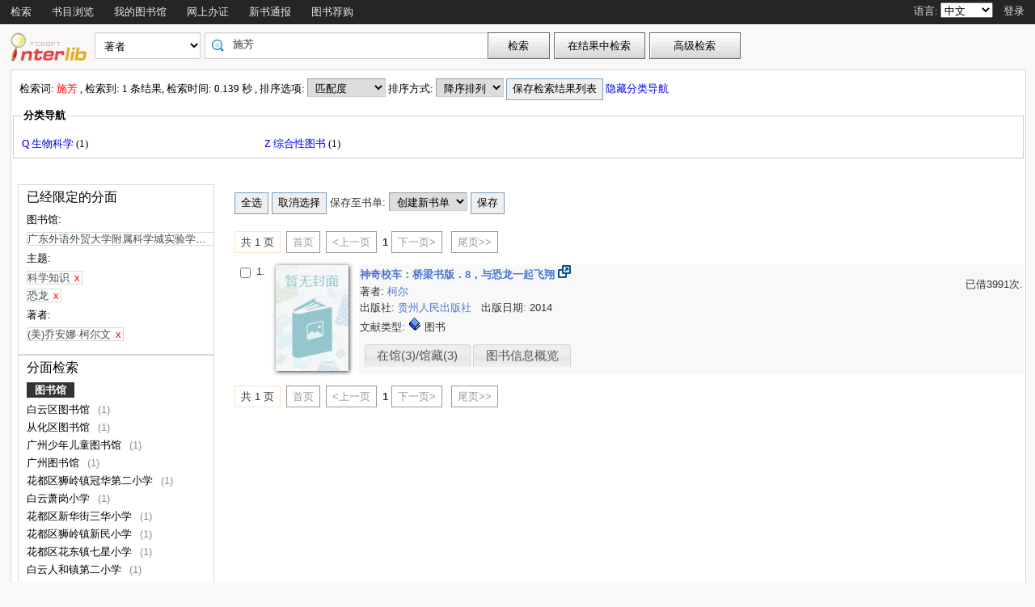

--- FILE ---
content_type: text/html;charset=UTF-8
request_url: http://opac.gzlib.org.cn/opac/search?q=%E6%96%BD%E8%8A%B3&searchType=standard&isFacet=true&view=standard&searchWay=author&rows=10&sortWay=score&sortOrder=desc&f_subject=%E7%A7%91%E5%AD%A6%E7%9F%A5%E8%AF%86&f_subject=%E6%81%90%E9%BE%99&f_author=%28%E7%BE%8E%29%E4%B9%94%E5%AE%89%E5%A8%9C%C2%B7%E6%9F%AF%E5%B0%94%E6%96%87&searchWay0=marc&logical0=AND&curlibcode=HPJY9901
body_size: 39054
content:













<!DOCTYPE html PUBLIC "-//W3C//DTD XHTML 1.0 Transitional//EN" "http://www.w3.org/TR/xhtml1/DTD/xhtml1-transitional.dtd">
<html>
	<head>
		
		<script type="text/javascript">
			var $$opac_bookcover = "";
		</script>
		
<meta http-equiv="Content-Type" content="text/html; charset=UTF-8">

		
		<link rel="stylesheet" type="text/css" href="/opac/media/style/default/main.css"></link>
		
		<script type="text/javascript" src="/opac/media/js/jquery/jquery-1.6.2.min.js"></script>
		<script type="text/javascript" src="/opac/media/js/jquery/jquery.cookie.js"></script>
		<script type="text/javascript" src="/opac/media/js/highcharts-2.1.6/highcharts.js"></script>
		<script type="text/javascript" src="/opac/media/js/highcharts-2.1.6/themes/grid.js"></script>
		<script type="text/javascript" src="/opac/media/js/common/common.js"></script>
		<script type="text/javascript" src="/opac/media/js/common/bookcover.js"></script>
		<script type="text/javascript" src="/opac/media/js/common/banned.js"></script>
		<!--[if IE 6]>
		<script type="text/javascript" src="/opac/media/js/jquery/DD_belatedPNG.js"></script>
		<script>
			 DD_belatedPNG.fix('li');
			 DD_belatedPNG.fix('#searchDiv .inputs .left');
			 DD_belatedPNG.fix('.logoimg');
		</script>
		<![endif]-->
		
		
			
				
				<script type="text/javascript">
				$.cookie("org.springframework.web.servlet.i18n.CookieLocaleResolver.LOCALE", "zh", {path:"/"});
                
				</script>
			
			
		
		<script type="text/javascript" src="/opac/media/js/i18n/message_zh.js"></script>

		<script type="text/javascript" src="/opac/media/js/common/charts.js"></script>
		<!-- 国际化支持 -->
		<script type="text/javascript" src="/opac/media/js/common/i18nUtil.js"></script>
		<script type="text/javascript" src="/opac/media/js/common/space.js"></script>
		
		
		<link rel="stylesheet" type="text/css" href="/opac/media/style/default/space.css" />
		
		<link rel="shortcut icon" href="/opac/media/images/favicon.ico" type="image/vnd.microsoft.icon" /> 
		<link rel="icon" href="/opac/media/images/favicon.ico" type="image/vnd.microsoft.icon" /> 
		<title></title>
		<!-- 使用jqueryui引用的js和css -->
		












<link rel="stylesheet" type="text/css" href="/opac/media/js/jquery-ui-1.8.16/css/smoothness/jquery-ui-1.8.16.custom.css"></link>
<script type="text/javascript" src="/opac/media/js/jquery-ui-1.8.16/js/jquery-ui-1.8.16.custom.min.js"></script>
		<!-- 书目浏览用到的tree的js和css -->
		
		<!-- meta keywords, etc -->
		











<meta name="keywords" content="opac, 图创, interlib, 图书检索, 借书, , 广州图书馆联合目录" />
<meta name="referrer" content="origin-when-cross-origin" />

	</head>
	<body>
		
		
<!DOCTYPE html PUBLIC "-//W3C//DTD XHTML 1.0 Transitional//EN" "http://www.w3.org/TR/xhtml1/DTD/xhtml1-transitional.dtd">












<script type="text/javascript" src="/opac/media/js/common/md5util.js"></script>
<style>
<!--
.selected {
	font-weight: bold;
}
-->
.n-model-wrapper{
	width:100%;
	height:100%;
	background-color: black;
	filter: alpha(Opacity=40);
	-moz-opacity: 0.4;
    opacity: 0.4;
	position: fixed;
	left:0;
	top:0;
	z-index: 999;
	display: none;
}
.n-model-content{
	width:800px;
	height:600px;
	background-color: white;
	position: fixed;
	left:40%;
	top:150px;
	margin-left:-250px;
	z-index: 1000;
	border-radius:10px;
	font-size: 14px;
	display: none;
}
.n-model-prompt{
	height:560px;
	box-sizing: border-box;
	overflow-y: auto;
}
.n-model-prompt li{
	line-height: 35px;
	padding:0 30px;
}
.n-model-prompt h3 {
    height: 50px;
    line-height: 50px;
    text-align: center;
    background-color: #EEEEEE;
    margin: 0;
    border-radius:10px;
}
.n-model-close{
	height:40px;
	text-align: center;
}
</style>
<script type="text/javascript">
	
	$(document).ready(function(){
		
			var rdname="";
			if(rdname != ""){
				var surname = rdname.substring(0,1);
				var s = "";
				for(var i = 0; i < rdname.length - 1; i++){
					s += "*";
				}
				$(".username").text(surname+s);
			}
		
		$(".navbar_menu_items ul li").hover(function(){
			$(this).children("ul").slideDown(200);
		},function(){
			$(this).children("ul").slideUp(50);
		});
		
		var lang = $.cookie("org.springframework.web.servlet.i18n.CookieLocaleResolver.LOCALE", {path:"/"});
		if(lang == 'en' || lang == 'ko' || lang == 'ja') {
			$(".navbar_info_en").show();
			$(".navbar_info_zh").css("display","none");
			var maxLength = document.body.clientWidth;
			var menuStr = 0;
			
				
				 menuStr += "navigator.search.simpleSearch".length*4+24;
				
			
				
				 menuStr += "navigator.browse".length*4+24;
				
			
				
			
				
				 menuStr += "navigator.space".length*4+24;
				
			
				
				 menuStr += "navigator.register".length*4+24;
				
			
				
				 menuStr += "navigator.newpub".length*4+24;
				
			
				
			
				
			
				
			
				
			
				
			
				
			
				
			
				
			
				
				 menuStr += "navigator.recommend".length*4+24;
				
			
				
			
				
			
			if(menuStr+320>maxLength){
				$("#navbar").css("height","60px");
				$("#navar_ul").css("float","none");
			}
		}
		
		
		//发布转借
	
		//发布转借
		
		$("a#releaseUL").attr("href","javascript:void(0)").click(function(){
			
			var readerHomeUrl="";
			var url="/opac/interface/readerHome/ReaderHomeLogin";
			$.ajax({
				url:url,
				async:false,
				success:function(data){
// 					alert(data);
					if(data=="0"){
						alert("请先登录");
						window.location.href="/opac/reader/login";
						return ;
					}
					if(data=="500"){
						alert("err500");
						return;
					}
					readerHomeUrl=data;
				}
			});
			if(readerHomeUrl!=""){
				console.log("readerHomeUrl:"+readerHomeUrl);
				$.ajax({
			 	type : "GET",
			 	url : readerHomeUrl,
			 	dataType : 'jsonp',
			 	jsonp : 'callback',
			 	dataType : 'jsonp',
			 	success : function(data) {
			 		window.location.href=data;
			 	}
			});
// 				window.open(readerHomeUrl,"_blank");	
			}
		});
	});
	
	
	function recommendSubmit(){
		var $url = 'http://121.8.227.57:8089/opcs/';
		
		
		window.open($url,"_blank");
		
	}
	
</script>
<!-- 云南司法警官职业学院 -->






<div id="navbar" >
	<div class="navbar_bd" >
		<div class="navbar_menu_items">
			<div id="navar_ul" style="float: left;">
			<ul>
				
				
				<li class="f">
					
						
						
						
						
						
							<a href="/opac/index">
							
								
								
								
								
									检索
								
							
							</a>
						
						<ul>
						
						
						<li>
							
								
								
								
									<a href="/opac/index/advance">
										<!-- 这里处理下，当没有key时使用name（方便动态加载） -->
										
											高级检索
										
										
									</a>
								
							
						</li>
						
						
						
						
						</ul>
						
					
					

				</li>
				
				
				
				
				
				<li class="f">
					
						
						
						
						
						
							<a href="/opac/browse/cls">
							
								
								
								
								
									书目浏览
								
							
							</a>
						
						<ul>
						
						
						<li>
							
								
								
								
									<a href="/opac/browse/cls">
										<!-- 这里处理下，当没有key时使用name（方便动态加载） -->
										
											中图分类浏览
										
										
									</a>
								
							
						</li>
						
						
						
						<li>
							
								
								
								
									<a href="/opac/browse/sci">
										<!-- 这里处理下，当没有key时使用name（方便动态加载） -->
										
											科图分类浏览
										
										
									</a>
								
							
						</li>
						
						
						
						
						
						<li>
							
								
								
								
									<a href="/opac/browse/local">
										<!-- 这里处理下，当没有key时使用name（方便动态加载） -->
										
											特色馆藏浏览
										
										
									</a>
								
							
						</li>
						
						
						</ul>
						
					
					

				</li>
				
				
				
				
				
				
				
				
				
				<li class="f">
					
						
						
						
						
						
							<a href="/opac/reader/space">
							
								
								
								
								
									我的图书馆
								
							
							</a>
						
					
					

				</li>
				
				
				
				
				
				<li class="f">
					
						
						
						
						
						
							<a href="/opac/reader/register">
							
								
								
								
								
									网上办证
								
							
							</a>
						
					
					

				</li>
				
				
				
				
				
				<li class="f">
					
						
						
						
						
						
							<a href="/opac/newpub/cls">
							
								
								
								
								
									新书通报
								
							
							</a>
						
						<ul>
						
						
						<li>
							
								
								
								
									<a href="/opac/newpub/cls">
										<!-- 这里处理下，当没有key时使用name（方便动态加载） -->
										
											中图分类查看
										
										
									</a>
								
							
						</li>
						
						
						
						<li>
							
								
								
								
									<a href="/opac/newpub/sci">
										<!-- 这里处理下，当没有key时使用name（方便动态加载） -->
										
											科图分类查看
										
										
									</a>
								
							
						</li>
						
						
						</ul>
						
					
					

				</li>
				
				
				
				
				
				
				
				
				
				
				
				
				
				
				
				
				
				
				
				
				
				
				
				
				
				
				
				
				
				
				
				
				
				
				
				
				
				<li class="f">
					
						
						
						
								<a target="_blank" href='http://121.8.227.57:8089/opcs/ '>
									图书荐购
								</a>
						
						
						
					

				</li>
				
				
				
				
				
				
				
				
				
				
				
				
				<!-- 湖南大学图书馆需显示个人首页的菜单链接 -->
				
				
				
				

				<!-- 广州少儿图书馆增加一个图书预约链接跳转到云书馆并自动登入 -->
				

				<!-- 开始是给广少图用的东西 -->
				
				
				<!-- 广少图玩具 -->
				
			</ul>
			</div>
			<div class="navbar_info_en" style="display: none;">
			<!-- 
			<img src="/opac/media/images/lang.png" class="lang"/>
			 -->
			
			语言:
			
			<select name="lang" id="enlang" onchange="enchangeLang()">
				
				<option value="en">English</option>
				
				
				<option value="zh">中文</option>
				
				
				
				
				
				
			</select>
			
			
				<span id="readerLogin"><a  href="/opac/reader/login">登录</a></span>
			
			
			
			<!--a href="">帮助</a-->
		</div>
	</div>
		<!-- zh -->
		<div class="navbar_info_zh">
			<!--
			<img src="/opac/media/images/lang.png" class="lang"/>
			 -->
			
			语言:
			
			<select name="lang" id="zhlang" onchange="zhchangeLang()">
				
				<option value="zh">中文</option>
				
				
				<option value="en">English</option>
				
				
				
				
				
				
			</select>
			
			
				
					
						
							<span id="readerLogin"><a  href="/opac/special/toOpac">登录</a></span>
						
						
					
					
				
			
			
			
			<!--a href="">帮助</a-->
		</div>
		</div>
		
</div>


<div class="n-model-wrapper" onClick="toggleSearchHelp()"></div>
<div class="n-model-content">
	<div class="n-model-prompt">
		
			
			
				 
			
		
	</div>
	<div class="n-model-close">
		<input class="ensubmit fbootstrap-button" type="button" value="知道了" onClick="toggleSearchHelp()"/>
	</div>
</div>

		<!-- 
		<div class="navbar_info">

			
				
					<a href="/opac/reader/login">登录</a>
				
				
			
			<a href="">帮助</a>
		</div>
	</div>
	 -->
<script type="text/javascript">
$(function() {
	var lang = $.cookie(
		"org.springframework.web.servlet.i18n.CookieLocaleResolver.LOCALE", 
		{path:"/"});
	if(lang == null || lang == undefined || lang == '') {
		lang = "zh";
	}
	$("#enlang").val(lang);
	$("#zhlang").val(lang);

    
});
function enchangeLang() {
	var lang = $("#enlang").val();
	/**
	var currentURL = document.location.href;
	var langParam = "&lang=" + lang;
	if(currentURL.indexOf("?") < 0) {
		langParam = "?lang=" + lang;
	}
	document.location.href = currentURL + langParam;
	*/
	$.cookie("org.springframework.web.servlet.i18n.CookieLocaleResolver.LOCALE", lang, {path:"/"});
	document.location.reload();
}

function zhchangeLang() {
	var lang = $("#zhlang").val();
	/**
	var currentURL = document.location.href;
	var langParam = "&lang=" + lang;
	if(currentURL.indexOf("?") < 0) {
		langParam = "?lang=" + lang;
	}
	document.location.href = currentURL + langParam;
	*/
	$.cookie("org.springframework.web.servlet.i18n.CookieLocaleResolver.LOCALE", lang, {path:"/"});
	document.location.reload();
}


function toggleSearchHelp(){
	$(".n-model-wrapper").toggle();
	$(".n-model-content").slideToggle();
}
</script>
<script>
	let call_number = "";
	window.chatbot = null;
	// $(window).bind('load',function(){
	// 	if (!isIE()) {
	// 		//若为IE11以下的浏览器则不做加载
	// 		append_chatbot_js_script();
	// 	}
	// });

	function isIE() {
		if (window.navigator.userAgent.indexOf('MSIE') >= 1) {
			console.log('检测到当前浏览器为ie，且版本<ie11。');
			return true;
		} else if (window.navigator.userAgent.indexOf('Trident') > -1 && userAgent.indexOf('rv:11.0') > -1) {
			console.log('检测到当前浏览器为ie11。');
			return true;
		} else {
			console.log('非IE浏览器');
			return false;
		}
	}

	function append_chatbot_js_script() {
		try{
			var head = document.getElementsByTagName('head')[0];
			var script = document.createElement('script');
			script.type = 'text/javascript';
			script.onload = script.onreadystatechange = function() {
				if (!this.readyState || this.readyState === "loaded" || this.readyState === "complete" ) {
					$("#navar_ul ul").append('<li><a href="javascript:void(0)" onclick="customerService()">智能客服</a></li>');
					script.onload = script.onreadystatechange = null;
				}
			};
			var hrefs = window.location.href;
            if(hrefs.indexOf("/book/")<0){
				script.src= "https://im.aiadtech.com/AiadChatBot.v1.1.1.js";
				head.appendChild(script);
            }
		}catch (e){console.log(e);}
	}
	function load_chatbot(call) {
		window.chatbot = new AiadChatBot({
			app_id: 'gzlib',
			bot_number: '111027000004',
			source:'2',
			call_number: call,
			type:'pc',
			entry:'0',
			height:'100'
		});
	}
	function customerService(){
		$.ajax({
			type: "GET",
			url: "/opac/getCallNumber",
			async:false,
			success: function(result) {
				call_number=result;
			}
		});
		console.log("call_number:"+call_number)
		load_chatbot(call_number);
	}
</script>
		<div id="wrapper">
			













<link type="text/css" href="/opac/media/style/default/space.css" rel="stylesheet" />
<style type="text/css">
	#showVisitedCountDiv{
		text-align:right;
		padding-right:20px;
		margin-top:26px;
	}
</style>
<script type="text/javascript">
<!--
$(function() {
	var $navPageBaseURL = $("#navPageBaseURL").text();
	if($navPageBaseURL != "") {
		$("#reSearchButton").show();
	}
	
	if("1" == "1")
	{
		if("false" == "true")
		{
			$("#baseSearchForm select[name='searchWay']").val("");
			return;
		}
		if("true"=="true")
		{
			$("#baseSearchForm select[name='searchWay']").val("author");
			return;
		}
		$("#baseSearchForm select[name='searchWay']").val("title");
	}
});
function reSearch() {
	var qword = $("#q").val();
	
	var $navPageBaseURL = $("#navPageBaseURL").text();
	var q = encodeURIComponent($("#q").val());
	if(q == "") {
		alert("请输入检索词.");
		return;
	}
	q = "marc:" + q;
	var baseURL = "/opac/search?";
	var targetURL = baseURL + $navPageBaseURL + "&research.q=" + q;
	document.location.href = targetURL;
}
//显示计数
$(function() {
	
});
function showVisitedCount(count){
	var countStr = new String(count);
	while(countStr.length < 8) {
		countStr = "0" + countStr;
	}
	var len = countStr.length;
	var result = "访问量：<span style='letter-spacing:3px;color:#00BB00;height:10px;' >"+countStr+"</span>";
	$("#showVisitedCountDiv").html(result);
	$("#showVisitedCountDiv").fadeIn(1000);
}
$(function() {
	/*
	$("#baseSearchForm").submit(function() {
		var searchWay = $("#baseSearchForm select[name='searchWay']").val();
		if(searchWay == "callno") {
			$(this).append(
				$("<input/>").attr("name", "sortWay").attr("type", "hidden").val("callno_sort"))
				.append(
				$("<input/>").attr("name", "sortOrder").attr("type", "hidden").val("asc"));
		}
	});
	*/
});

function baseSearch() {
	var qword = $("#q").val();
	
	var q = encodeURIComponent($("#q").val());
	if(q == "") {
		alert("请输入检索词.");
		return;
	}
	//q = "marc:" + q;
	var baseURL = "/opac/search?";
	var targetURL = baseURL + "&q=" + q;
    
	
		var $searchWay = $("#baseSearchForm select[name='searchWay']");
		if ($searchWay != null){
			var searchWay = $searchWay.val();
			targetURL = targetURL+"&searchWay="+searchWay;
			if(searchWay == "callno") {
				targetURL += "&sortWay=callno_sort";
				targetURL += "&sortOrder=asc";
			}
		}
	
	if(targetURL.indexOf("sortWay") < 0){
		var sortWay = "score";
		var sortOrder = "desc";
		if(sortWay != ""){
			targetURL = targetURL + "&sortWay=" + sortWay;
		}
		if(sortOrder != ""){
			targetURL = targetURL + "&sortOrder=" + sortOrder;
		}
	}
	var $scWay = $("#baseSearchForm select[name='scWay']");
	targetURL += "&scWay="+$scWay.val();
	
			targetURL += "&hasholding=1";
	
	
    	targetURL += "&curlibcode="+"HPJY9901";
	
	
	targetURL += "&searchSource=reader";
	if($("#navPageBaseURL").text().indexOf("view=express")!=-1){
		var selfEntry = "";
		if(selfEntry == "1"){
			targetURL += "&view=express&selfEntry=1";
		}else{
			targetURL += "&view=express&selfEntry=0";
		}
		var locals = "DCSK09";
		if(selfEntry == "1"){
			locals = "DCSK09";
		}
		var codeArrays = locals.split(",");
		for (index in codeArrays) {
			if(codeArrays[index]!=""){
				targetURL += "&curlocal="+codeArrays[index];
			}
		}         
	}else if ($("#navPageBaseURL").text().indexOf("view=reserveloan")!=-1) {
		targetURL += "&view=reserveloan";	//如果是网上预借页面则加上view=reserveloan标识
	}
	
	var curlocalconfig = $.cookie("localConfig");
	var ipLimit = "";//没有根据ip限定馆藏地的时候才用这个cookie，不然有可能会导致拼接的地址过长
	if(curlocalconfig != null && curlocalconfig != "" && ipLimit != "1"){
		var values = curlocalconfig.split(",");     
		for(var i = 0; i<values.length; i++){
			targetURL += "&curlocal=" + values[i];    
		}             
	} 
	document.location.href = targetURL;
}
$(document).ready(function(){
	$("#baseSearchForm").submit(function(){
		return false;   
	});     
	
	

	
    $.cookie("searcher_libcode", "HPJY9901", {expires:365, path:'/opac'});
    
});
//-->
</script>

<div id="page_header">
	<div id="page_nav">
		
		<form id="baseSearchForm" action="/opac/search" method="get">
		
					<input type="hidden" name="hasholding" id="hasholding" value="1"/> 
		  
		
	    
		<div class="logo"><a href="/opac/index"><img src="/opac/media/images/logo.png"
			
			
			
			/></a></div>
		
		<div class="page_nav_search">
				<input type="hidden" name="rows" value="10" />
				
					
				
				
				<div style="display: none;" >
					<select name="scWay"  class="search_select">
						<option value="prefixMatch">前方一致</option>
						<option value="dim" selected="selected">模糊检索</option>
						<option value="full">精确检索</option>
					</select>
				</div>
				
				
				<div>
					<select name="searchWay" class="search_select"
							
					>
						<option value="" selected="selected">任意词</option>
						<option value="title">题名</option>
						<option value="title200a">正题名</option>
						
						
						<option value="isbn">ISBN/ISSN</option>
						<option value="author">著者</option>
						<option value="subject">主题词</option>
						<option value="class">分类号</option>
						<option value="ctrlno">控制号</option>
						<option value="orderno">订购号</option>
						<option value="publisher">出版社</option>
						
						<option value="callno">索书号</option>
					</select>
				</div>
				
				
					
					      
						<div class="search_input"
								
						>
							
							
								<input type="text" id="q" name="q" value="施芳" onkeydown="if(event.keyCode==13) baseSearch();" size="50" placeholder=""/>
							
						</div>
					
				
				<input type="button" class="search_button"
						
					   value="检索"  onclick="baseSearch()"/>
			<input type="button" class="search_result_button"
				   style="display:none;" id="reSearchButton" value="在结果中检索" onclick="reSearch()" />
				
					<input type="button" name="advance_search" id="advanceSearchButton" class="advance_search_button"
							
						   value="高级检索" onclick="window.location='/opac/index/advance'"/>
				
				
		</div>
		</form>
		
		<div id="showVisitedCountDiv"></div>
	</div>
</div>
			<div id="page_content">
				



























<script type="text/javascript" src="/opac/media/js/common/timeFacetCharts.js"></script>

	<script type="text/javascript">
		mainCategories.push("2014");
		timeStatisticArr.push("1");
	</script>


<style>
	.cloudArea{
		width: 164px;
		position: relative;
		margin-top: 6px;
	}
	#tree li {
		height: auto;
		overflow: visible;
		margin-left: 0;
		display: block; /* 确保列表项在IE中正确显示 */
	}
	.cloudBtn,
	.libInBook{
		font-size: 13px;
		font-weight: bold;
		color:#fff;
		text-align: center;
		display:block;
		width: 174px;
		height: 27px;
		line-height: 27px;
		background-repeat:no-repeat;
		position:relative;
	}

	.cloudBtn{
		background-image: url(/opac/media/pro2018/images/yunBtn.png);
	}
	.libInBook{
		background-image: url(/opac/media/pro2018/images/yunBtn02.png);
	}

	.cloudPokt,
	.libInBookIcon{
		width: 20px;
		height:20px;
		background-repeat:no-repeat;
		display:inline-block;
		vertical-align: middle;
		margin:-3px 5px 0 0;
	}

	.cloudPokt{
		background-image: url(/opac/media/pro2018/images/yunPokt.png);
	}

	.libInBookIcon{
		background-image: url(/opac/media/pro2018/images/yunPokt02.png);
	}

	.bookmetaTD .gdhydx_link {
		background: #f3f392;
		color: #000;
		padding: 4px 6px;
		border-radius: 8px;
		border: 1px solid #f2f3f4;
	}
	.tagSpan{
		background-color: #f2eaad;
		padding:3px 8px;
		margin: 0px 8px;
        border-radius: 10px;
		font-size: 12px;
	}
</style>
<link rel="stylesheet" href="/opac/media/zTree/v3/css/zTreeStyle/zTreeStyle.css" type="text/css">
<link rel="stylesheet" href="/opac/media/pro2018/css/theme/themeGf.css" type="text/css" media="all">
<script src="/opac/media/js/custominfo/libcodeURL.js"></script>
<script>
	document.title = "检索结果";
</script>









<span id="navPageBaseURL" style="display:none;">q=%E6%96%BD%E8%8A%B3&searchType=standard&isFacet=true&view=standard&searchWay=author&rows=10&sortWay=score&sortOrder=desc&curlibcode=HPJY9901&f_subject=%E7%A7%91%E5%AD%A6%E7%9F%A5%E8%AF%86&f_subject=%E6%81%90%E9%BE%99&f_author=%28%E7%BE%8E%29%E4%B9%94%E5%AE%89%E5%A8%9C%C2%B7%E6%9F%AF%E5%B0%94%E6%96%87&searchWay0=marc&logical0=AND</span>

<span id="baseURL" style="display:none;">rows=10&curlibcode=HPJY9901&searchWay0=marc&logical0=AND</span>



<!-- 注意下面facetUrl生成的链接是没有&开头的param,例如:"q=java&fq=xx" -->



	

<script>
	var $ctx = "/opac";
	var map = {};
	
	
	var key = "BY";
	var value = "1";
	map[key] = value;
	
	var key = "BYJY270";
	var value = "1";
	map[key] = value;
	
	var key = "BYJY2G2";
	var value = "1";
	map[key] = value;
	
	var key = "CH";
	var value = "1";
	map[key] = value;
	
	var key = "GS";
	var value = "1";
	map[key] = value;
	
	var key = "GT";
	var value = "1";
	map[key] = value;
	
	var key = "HDXX_02";
	var value = "1";
	map[key] = value;
	
	var key = "HDXX_05";
	var value = "1";
	map[key] = value;
	
	var key = "HDXX_06";
	var value = "1";
	map[key] = value;
	
	var key = "HDXX_37";
	var value = "1";
	map[key] = value;
	
	var key = "HDXX_65";
	var value = "1";
	map[key] = value;
	
	var key = "HP";
	var value = "1";
	map[key] = value;
	
	var key = "HPJY9711";
	var value = "1";
	map[key] = value;
	
	var key = "HPJY9726";
	var value = "1";
	map[key] = value;
	
	var key = "HPJY9733";
	var value = "1";
	map[key] = value;
	
	var key = "HPJY9755";
	var value = "1";
	map[key] = value;
	
	var key = "HPJY9842";
	var value = "1";
	map[key] = value;
	
	var key = "HPJY9895";
	var value = "1";
	map[key] = value;
	
	var key = "HPJY9901";
	var value = "1";
	map[key] = value;
	
	var key = "HZQ";
	var value = "1";
	map[key] = value;
	
	var key = "LW";
	var value = "1";
	map[key] = value;
	
	var key = "NS";
	var value = "1";
	map[key] = value;
	
	var key = "NSXX05";
	var value = "1";
	map[key] = value;
	
	var key = "NSXX18";
	var value = "1";
	map[key] = value;
	
	var key = "PY";
	var value = "1";
	map[key] = value;
	
	var key = "STXX_02";
	var value = "1";
	map[key] = value;
	
	var key = "ST_BY";
	var value = "1";
	map[key] = value;
	
	var key = "ST_CH";
	var value = "1";
	map[key] = value;
	
	var key = "ST_HB";
	var value = "1";
	map[key] = value;
	
	var key = "ST_HD";
	var value = "1";
	map[key] = value;
	
	var key = "ST_YKT";
	var value = "1";
	map[key] = value;
	
	var key = "ST_ZC";
	var value = "1";
	map[key] = value;
	
	var key = "TH";
	var value = "1";
	map[key] = value;
	
	var key = "ZC";
	var value = "1";
	map[key] = value;
	
	
	var facetBaseURL = "q=%E6%96%BD%E8%8A%B3&searchType=standard&isFacet=true&view=standard&searchWay=author&rows=10&sortWay=score&sortOrder=desc&curlibcode=HPJY9901&f_subject=%E7%A7%91%E5%AD%A6%E7%9F%A5%E8%AF%86&f_subject=%E6%81%90%E9%BE%99&f_author=%28%E7%BE%8E%29%E4%B9%94%E5%AE%89%E5%A8%9C%C2%B7%E6%9F%AF%E5%B0%94%E6%96%87&searchWay0=marc&logical0=AND";

</script>
<script src="/opac/media/zTree/v3/js/jquery.ztree.core.min.js"></script>
<script src="/opac/media/pro2018/js/zTreeLibArea.js"></script>
<script src="/opac/media/layui/layui.js"></script>
<script type="text/javascript">



//排序
function reSort() {
	var sortWay = $("#sortWay").val();
	var sortOrder = $("#sortOrder").val();
	document.location.href = "search?q=%E6%96%BD%E8%8A%B3&searchType=standard&isFacet=true&view=standard&searchWay=author&rows=10&curlibcode=HPJY9901&f_subject=%E7%A7%91%E5%AD%A6%E7%9F%A5%E8%AF%86&f_subject=%E6%81%90%E9%BE%99&f_author=%28%E7%BE%8E%29%E4%B9%94%E5%AE%89%E5%A8%9C%C2%B7%E6%9F%AF%E5%B0%94%E6%96%87&searchWay0=marc&logical0=AND" + "&sortWay=" + sortWay + "&sortOrder=" + sortOrder;
}
function reSortOrder(op){
	document.location.href = "search?q=%E6%96%BD%E8%8A%B3&searchType=standard&isFacet=true&view=standard&searchWay=author&rows=10&curlibcode=HPJY9901&f_subject=%E7%A7%91%E5%AD%A6%E7%9F%A5%E8%AF%86&f_subject=%E6%81%90%E9%BE%99&f_author=%28%E7%BE%8E%29%E4%B9%94%E5%AE%89%E5%A8%9C%C2%B7%E6%9F%AF%E5%B0%94%E6%96%87&searchWay0=marc&logical0=AND" + "&sortWay=" + op + "&sortOrder=desc";
}
function getBookrecnos() {
	var bookrecnos = new Array();
	$("div[bookrecno]").each(function(index) {
		bookrecnos.push($(this).attr("bookrecno"));
	});
	return bookrecnos;
}
function getCallnos(bookrecnos) {
	$.ajax({
		type: "GET",
		url: "/opac/book/callnos",
		data: {
			"bookrecnos": bookrecnos.join(",")
		},
		dataType: "xml",//这里要用xml,如果用html,则在IE下无法解析这个数据
		success: function(xml){
			insertCallnos(xml);
		}
	});
}
function insertCallnos(data) {
	var records = $(data).find("record");
	records.each(function(index){
		var bookrecno = $(this).find("bookrecno").text();
		var callnos = $(this).find("callno");
		var callnoArray = new Array();
		callnos.each(function(j){
			if($(this).text()) {
				callnoArray.push($(this).text());
			}
		});
		var callnoInfo = callnoArray.join(",");
		if(callnoInfo.length > 30) {
			callnoInfo = callnoInfo.substring(0, 30) + "...";
		}
		if(callnoInfo.length>0){
			$("div[bookrecno='" + bookrecno + "'] .callnosSpan").html(callnoInfo);
		}
	});
}
$(function() {
	var bookrecnos = getBookrecnos();
	getCallnos(bookrecnos);
});

function getRdid() {
	var rdid = "";
	
	return rdid;
}
//处理保存检索结果列表
$(function() {
	$("#saveSearchResultListDialog").dialog({
		autoOpen: false,
		modal: true,
		width: 550,
		height: 400
	});
	
		$("#saveSearchResultListDialog input[name='isPublic']").eq(1).attr("checked","checked");
		$("#saveSearchResultListTag").hide();
	
});
function showSearchResultList() {
	var checking = checkLogin();
	if(!checking){
		return;
	}
	var keywords = "施芳";
	var searchURL = "q=%E6%96%BD%E8%8A%B3&searchType=standard&isFacet=true&view=standard&searchWay=author&rows=10&sortWay=score&sortOrder=desc&curlibcode=HPJY9901&f_subject=%E7%A7%91%E5%AD%A6%E7%9F%A5%E8%AF%86&f_subject=%E6%81%90%E9%BE%99&f_author=%28%E7%BE%8E%29%E4%B9%94%E5%AE%89%E5%A8%9C%C2%B7%E6%9F%AF%E5%B0%94%E6%96%87&searchWay0=marc&logical0=AND";
	$("#title").val(keywords);
	$("#searchURL").val(searchURL);

	$("#saveSearchResultListDialog").dialog("open");
}
function saveKeyword(){

	var keyword = "施芳";
	var checking = checkLogin();
	if(!checking){
		return;
	}else if($.trim(keyword) == ""||keyword == "*:*"){
		alert("无效的检索词，请重新发起检索");
		return;
	}
	$.ajax({
		type: "post",
		url: "/opac/subscription/keyword/save",
		data: {
			"keyword": keyword,
			"searchway": "author"
		},
		dataType: "json",
		success: function(data){
			if(data.flag=="1"){
				if(confirm("检索词已保存到我的订阅列表中，现在去看看？")){
					window.location.href="/opac/subscription/keyword/list";
				}
			}else{
				alert("无法保存检索词："+keyword);
			}
		}
	});
}
function saveSearchResultList() {
	$.ajax({
		type: "post",
		url: "/opac/searchResultList/save",
		data: {
			"title": $("#title").val(),
			"searchURL": $("#searchURL").val(),
			"description": $("#description").val(),
			"isPublic": $("#saveSearchResultListDialog input[name='isPublic']:checked").val()
		},
		dataType: "xml",//这里要用xml,如果用html,则在IE下无法解析这个数据
		success: function(xml){
			showSaveSearchResultListResult(xml);
		}
	});
}
function showSaveSearchResultListResult(data) {
	var state = $(data).find("state").text();
	if(state == "1") {
		alert("保存成功!");
		$("#saveSearchResultListDialog").dialog("close");
	} else {
		alert("保存失败!");
	}
}
//添加图书专题
function addBookSpecial(){
	window.location.href="/opac/admin/bookSpecial/edit?q=%E6%96%BD%E8%8A%B3&searchType=standard&isFacet=true&view=standard&searchWay=author&rows=10&sortWay=score&sortOrder=desc&curlibcode=HPJY9901&f_subject=%E7%A7%91%E5%AD%A6%E7%9F%A5%E8%AF%86&f_subject=%E6%81%90%E9%BE%99&f_author=%28%E7%BE%8E%29%E4%B9%94%E5%AE%89%E5%A8%9C%C2%B7%E6%9F%AF%E5%B0%94%E6%96%87&searchWay0=marc&logical0=AND";
}
//保存书单至输出邮件/本地文件列表
function saveBookIdList(){
	bookItemStr = "";
	$("input[name='bookItemCheckbox']").each(function(i) {
		if($(this).attr("checked")) {
			bookItemStr = bookItemStr + $(this).val() + ",";
		}
	});
	if(bookItemStr.length==0 || bookItemStr==""){
		alert("请选择需要输出的书籍");
		return ;
	}
	bookItemStr = bookItemStr.substring(0, bookItemStr.lastIndexOf(","));
	$("input[type='hidden'][name='printBookIdList']").attr("value" , bookItemStr);
	$("form[name='printBookIdListForm']").trigger("submit");
}
//书单
function selectAllBookItems() {
	$("input[name='bookItemCheckbox']").attr("checked", true);
}
function clearAllBookItems() {
	$("input[name='bookItemCheckbox']").attr("checked", false);
}
var bookListId="";
var bookItemStr ="";
function saveItemsToBookList() {
	var rdid = getRdid();
	if(rdid == "") {
		alert("请先登录!");
		return;
	}
	bookListId = $("#bookLists").val();
	bookItemStr = "";
	$("input[name='bookItemCheckbox']").each(function(i) {
		if($(this).attr("checked")) {
			bookItemStr = bookItemStr + $(this).val() + ",";
		}
	});
	if(bookItemStr == "") {
		alert("请选择图书.");
		return;
	}
	if($("#bookLists").val()=="")
	{
		newBookListDialog();
		return;
	}
	addBookItems();
}
//把添加这一块单独提取出来，可能多个地方会用到
function addBookItems()
{
	$.ajax({
		type: "post",
		url: "/opac/booklistitem/save",
		data: {
			"bookListId": bookListId,
			"bookListItems": bookItemStr
		},
		dataType: "xml",//这里要用xml,如果用html,则在IE下无法解析这个数据
		success: function(xml){
			showSaveBookListItemResult(xml);
		}
	});
}
function newBookList(){
	if($("#new_listName").val()=="")
	{
		alert("书单名称不能为空！");
		return;
	}
	$.ajax({
		type:"post",
		url:"/opac/booklist/save",
		data:{
			"listName": $("#new_listName").val(),
			"description": $("#new_description").val(),
			"privacy": $("#newBookListDialog input[name='new_privacy']:checked").val()
		},
		dataType:"xml",
		success:function(xml){
			showNewBookListResult(xml);
		}
	});
}
function showNewBookListResult(data){
	//alert(data.text());
	var state=$(data).find("state").text();
	if(state=="2")
	{
		if(confirm("你已创建过了相同名称的书单，是否直接保存进该书单！"))
		{
			bookListId=$(data).find("bookListId").text();
			addBookItems();
		}
		$("#newBookListDialog").dialog("close");
		clearNewBookList();
	}
	else if(state=="1")
	{
		bookListId=$(data).find("bookListId").text();
		$("#bookLists").append("<option value='"+bookListId+"'>"+$("#new_listName").val()+"</option>");
		addBookItems();
		$("#newBookListDialog").dialog("close");
		clearNewBookList();
	}
	else
	{
		alert("创建书单或者加入书单失败！");
	}
}
function clearNewBookList()
{
	$("#new_listName").attr("value","");
	$("#new_description").attr("value","");
	
		$("#newBookListDialog input[name='new_privacy']").eq(0).attr("checked","checked");
	
}
function showSaveBookListItemResult(data) {
	var state = $(data).find("state").text();
	if(state == "1") {
		alert("保存成功!");
	} else {
		alert("保存失败!");
	}
}
function newBookListDialog() {
	$("#newBookListDialog").dialog("open");
	clearNewBookList();
}
$(function() {
	$("#newBookListDialog").dialog({
		autoOpen: false,
		modal: true,
		width: 510,
		buttons:[{
					text:"新增并加入书单",
					click:function(){
						newBookList();
					}
				 }
		 		]
	});
	
});

//读取显示隐藏趋势图的cookie信息
$(document).ready(function(){
    //设置JS调用getI18nMsg方法获取的国际化标签
    i18nMessages['searchResultI18n.showClassFacet']="显示分类导航";
    i18nMessages['searchResultI18n.hideClassFacet']="隐藏分类导航";
    i18nMessages['chartI18n.showChart']="显示趋势图";
    i18nMessages['chartI18n.hideChart']="隐藏趋势图";

    integrationBaseUrl = "q=%E6%96%BD%E8%8A%B3&searchType=standard&isFacet=true&view=standard&searchWay=author&rows=10&sortWay=score&sortOrder=desc&f_subject=%E7%A7%91%E5%AD%A6%E7%9F%A5%E8%AF%86&f_subject=%E6%81%90%E9%BE%99&f_author=%28%E7%BE%8E%29%E4%B9%94%E5%AE%89%E5%A8%9C%C2%B7%E6%9F%AF%E5%B0%94%E6%96%87&searchWay0=marc&logical0=AND";
    loadIntegratedLibraries('');

	var chartCookie = $.cookie('chartCookie');
	var libcode="P2GD020003";
	if(chartCookie!=null){
		if(chartCookie=='hide'){
			$("#display").html("&nbsp;"+i18nMessages['chartI18n.showChart']);//显示趋势图
			$("#chartCtnr").hide(0);
			$("#btnDiv").attr("align","left");
		}else{
			$("#display").html(i18nMessages['chartI18n.hideChart']+"&nbsp;");
		}
	}else{
	    var timeChartFlag = "0";
		if(timeChartFlag=="0"){
			$("#chartCtnr").hide(0);
		}else if(timeChartFlag=="1"){
			$("#display").html(i18nMessages['chartI18n.hideChart']+"&nbsp;");
		}else if(timeChartFlag=="2"){
            $("#display").html("&nbsp;"+i18nMessages['chartI18n.showChart']);//显示趋势图
            $("#chartCtnr").hide(0);
            $("#btnDiv").attr("align","left");
        }
	}

	var classFacetCookie = $.cookie('classFacetCookie');
	var glc = "P2GD020003";
	if(glc == 'FMM0001'){
        $("#sohDiv").remove();
        $("#classFacetDiv").remove();
    }else if(classFacetCookie!=null){
		if(classFacetCookie=='hide'){
			$("#block").html("&nbsp;"+i18nMessages['searchResultI18n.showClassFacet']);//显示
			$("#classFacetDiv").hide(0);
			$("#sohDiv").attr("align","left");
		}else{
			$("#block").html(i18nMessages['searchResultI18n.hideClassFacet']+"&nbsp;");
		}
	}else{
		if(glc=="ESH021039"){
			$("#block").html("&nbsp;"+i18nMessages['searchResultI18n.showClassFacet']);//显示
			$("#classFacetDiv").hide(0);
			$("#sohDiv").attr("align","left");
		}else{
			$("#block").html(i18nMessages['searchResultI18n.hideClassFacet']+"&nbsp;");
		}
	}
});
//当馆藏为空时，判断该书目是否在订购中，如果是则提示
$(function() {


//如果有光盘，显示提示“含光盘”，方便读者预订

});

function showAttachment(bookrecnos){
	$.ajax({
			type: "GET",
			url: "/opac/book/getAttachments",
			data: {
				"bookrecnos": bookrecnos.join(",")
			},
			dataType: "json",
			success: function(data){
				for(var i in data) {
					var bookrecno = data[i];
					$("span[id='attachment_" + bookrecno + "']").show();
				}
			}
	});
}

function getOrderStatus(bookrecnos) {
	$.ajax({
		type: "GET",
		url: "/opac/book/orderStatus",
		data: {
			"bookrecnos": bookrecnos.join(",")
		},
		dataType: "json",//这里要用xml,如果用html,则在IE下无法解析这个数据
		success: function(data){
			for(var i in data) {
				var bookrecno = data[i];
				$("div[bookrecno='" + bookrecno + "'] span.biblios_ordering").show();
			}
		}
	});
}
function getReservationCount(bookrecnos) {
	$.ajax({
		type: "GET",
		url: "/opac/book/currentReservationCount",
		data: {
			"bookrecnos": bookrecnos.join(",")
		},
		dataType: "json",
		success: function(data){
			for (var i=0;i<bookrecnos.length;i++){
				var bookrecno = bookrecnos[i];
				var count = data[bookrecno];
				$("div[bookrecno='" + bookrecno + "'] span.reservation_count").html('预约登记人次（'+count+"）");
			}
		}
	});
}
function bookDetail(bookrecno,index,flag){
	var base = encodeURIComponent("q=%E6%96%BD%E8%8A%B3&searchType=standard&isFacet=false&view=standard&searchWay=author&ro=10&sortWay=score&sortOrder=desc&curlibcode=HPJY9901&f_subject=%E7%A7%91%E5%AD%A6%E7%9F%A5%E8%AF%86&f_subject=%E6%81%90%E9%BE%99&f_author=%28%E7%BE%8E%29%E4%B9%94%E5%AE%89%E5%A8%9C%C2%B7%E6%9F%AF%E5%B0%94%E6%96%87&searchWay0=marc&logical0=AND&rows=1");
    var glc = "P2GD020003";
    if(glc=='U1YN0871005' || glc=='U1GX0773015'){
        base = "";
    }
	var curlibParam = getCurlibcodes();
	if(curlibParam){
        curlibParam = "&curlibcode="+curlibParam;
    }
	var url = "/opac/book/"+bookrecno+"?index="+index+"&globalSearchWay=author&base="+base+curlibParam+"";
	//南山教育局图书馆需要根据查询时限定的馆来查询该图书馆在这些限定馆的馆藏情况
	if("P2GD020003" == "EGD0755003" && "true"){
		url = "/opac/book/"+bookrecno+"?index="+index+"&globalSearchWay=author&base="+base+"&limitLibcodes=HPJY9901";
	}

	url += "&searchKeyword=" + encodeURIComponent("施芳");	//跳转到图书详情页的时候也把检索词携带上, 之后分析会用

	window.open(url);
}
//-->
</script>


























<link rel="stylesheet" type="text/css" href="/opac/media/js/jquery-ui-1.8.16/css/smoothness/jquery-ui-1.8.16.custom.css"></link>
<script type="text/javascript" src="/opac/media/js/jquery-ui-1.8.16/js/jquery-ui-1.8.16.custom.min.js"></script>
<style type="text/css">
body,h2{margin:0 ; padding:0;}
#faqbg{background-color:#666666; position:absolute; z-index:99; left:0; top:0; display:none; width:100%; height:1000px;opacity:0.5;filter: alpha(opacity=50);-moz-opacity: 0.5;}
#faqdiv{position:absolute;width:400px; left:50%; top:50%; margin-left:-200px; height:auto; z-index:100;background-color:#fff; border:1px #fff solid; padding:1px; padding-bottom: 30px}
#faqdiv h2{ height:25px; font-size:14px; background-color:#C4C4C4 ; position:relative; padding-left:10px; line-height:25px;}
#faqdiv h2 a{position:absolute; right:5px; font-size:12px; color:#FF0000}
#faqdiv .form{padding:10px;}

.form li{ clear:left; }
</style>
<script>

$(document).ready(function(){
	$("#loginDialog").dialog({
		autoOpen: false,
		modal: true,
		width: 350,
		resizable:false,
		//height: 'auto',
		open: function(){
			$("#loginFrame").attr("src",'/opac/reader/login?loginFlag=dialog');
		},
	 	close: function() {
	 		$('#rdPasswd').val("");
	 		$("#loginmsg").html("");
		},
		show: {
 			effect: "blind",
 			duration: 1000
 		}
	});
});

//检查是否登录
function loginTo(toPage){
	$("#toPageUrl").val(toPage);
	var res =false;
	$.ajax({
		type:'get',
		dataType:'json',
		async : false,
		url:'/opac/reader/getReaderInfo?return_fmt=json',
		success:function(data){
			if(data.reader==null||data.reader=='undefined'){
				$("#loginDialog").dialog("open");
				
					
					
						window.location.replace("/opac/special/toOpac");
					
					
					
				
			}else{
		 		if(toPage!=""){
		 			window.location.href = toPage;
		 		}
				res = true;
			}
		},
		error: function(){
			
				
				
					window.location.replace("/opac/special/toOpac");
				
				
				
			
		}
	});
	return res;
}
function checkLogin(){
	return loginTo("");
}
</script>
<input type="hidden" id="reader" name="reader" value=""/>
<input type="hidden" id="data" name="data" />
<input type="hidden" id="toPageUrl" name="toPageUrl" />
<!-- <div id="faqbg"></div>-->
	<div id="loginDialog" class="hide" title="登录我的图书馆" align="center" valign="top">
	<iframe id="loginFrame" name="loginFrame" frameborder="0" scrolling="no" width="100%" height="100%"></iframe>
	</div>
	


<form action="/opac/book/saveBookIdList" method="post"
	name="printBookIdListForm" style="display:none;">
	<input type="hidden" name="printBookIdList" >
</form>
<div id="newBookListDialog" class="hide" title="新增书单">
		<table align="center" cellspacing="5">
		<tr>
			<td width="100px" align="right">名称:</td>
			<td>
				<input type="text" name="new_listName" id="new_listName" style="width:350px;height:20px;border:1px #888888 solid;"/>
			</td>
		</tr>
		<tr>
			<td align="right" valign="top">描述:</td>
			<td>
				<textarea name="new_description" id="new_description" style="width:350px;height:70px;border:1px #888888 solid; "></textarea>
			</td>
		</tr>
		<tr id="publicBookListTag">
			<td align="right">公开/私有:</td>
			<td>
				<input type="radio" name="new_privacy" value="1" />公开
				<input type="radio" name="new_privacy" value="0" checked="checked"/>私有
			</td>
		</tr>
	</table>
</div>
<div id="contentDiv">
<div id="saveSearchResultListDialog" class="hide" title="保存检索结果列表">
	<table>
		<tr>
			<td>标题:</td>
			<td>
				<input type="hidden" name="searchURL" id="searchURL" />
				<input type="text" name="title" id="title" />
			</td>
		</tr>
		<tr>
			<td>描述:</td>
			<td>
				<textarea name="description" id="description"></textarea>
			</td>
		</tr>
		<tr id="saveSearchResultListTag">
			<td>公开/私有:</td>
			<td>
				<input type="radio" name="isPublic" value="1" checked="checked" />公开
				<input type="radio" name="isPublic" value="0" />私有
			</td>
		</tr>
		<tr>
			<td colspan="2" align="center">
				<input type="button" value="保存" onclick="saveSearchResultList()" />
			</td>
		</tr>
	</table>
</div>
	<div id="search_meta">
		<div>
			
			检索词:
			 <span class="highLight-text" style="color:red;">
				施芳
				
				
				
			</span>,
			
			检索到: 1 条结果,
			
			检索时间: 0.139 秒
			,
			排序选项:
			<select id="sortWay" class="select" name="sortWay" onchange="reSort()">
				<option value="score" selected="selected">匹配度</option>
				<option value="pubdate_sort" >出版日期</option>
				<option value="subject_sort" >主题词</option>
				<option value="title_sort" >题名</option>
				<option value="author_sort" >著者</option>
				<option value="callno_sort" >索书号</option>
				<option value="pinyin_sort" >题名拼音</option>
				<option value="loannum_sort" >借阅次数</option>
				<option value="renewnum_sort" >续借次数</option>
				<option value="title200Weight" >题名权重</option>
				<option value="title200aWeight" >正题名权重</option>
				<option value="title200h" >卷册号</option>
			</select>
			排序方式:
			<select id="sortOrder" name="sortOrder" onchange="reSort()" class="select">
				<option value="desc" selected="selected">降序排列</option>
				<option value="asc" >升序排列</option>
			</select>
			<input type="button" class="button" value="保存检索结果列表" onclick="showSearchResultList()" />
			
			
			<!--a href="javascript:document.location.href=document.location.href + '&view=rss'">RSS</a-->
			<span id="sohDiv" align="right"><a href="javascript:void(0)" id="block" onclick="displayClassFacet('classFacetDiv')">隐藏分类导航</a></span>
			
			
		</div>
	</div><!-- end of search_meta -->

	<div id="wikiDiv" class="searchResultMetaInfo" style="display:none;">
		<b style="font-size:14px;color:green">施芳</b>
		<span id="wikip" class="searchResultMetaInfoContent"></span>
	</div>

	
		<div id="cadalDiv" style="display:none;">
			<fieldset style="border:1px solid #ccc;">
				<legend><b>CADAL电子资源</b></legend>
				<p style="margin:3px;padding:3px;">
					<table>
						<tr>
						</tr>
					</table>
				</p>
			</fieldset>
		</div>
	

	<fieldset style="border:1px solid #ccc;display: none;" id="integrationLibs">
		<legend><b>集群图书馆</b></legend>
	</fieldset>

	<!-- start class facet navigate -->
	
	<div id="classFacetDiv">
	<fieldset style="border:1px solid #ccc;">
	  <legend><b>分类导航</b></legend>
	  <p style="margin:3px;padding:3px;">
	  
	  
	  
	  
	  
	  
	  
	  

	   
			
			
			<div class="search_facetClassLevel2Div" style="float:left;">
				<a href="/opac/search?q=%E6%96%BD%E8%8A%B3&searchType=standard&isFacet=true&view=standard&searchWay=author&rows=10&sortWay=score&sortOrder=desc&curlibcode=HPJY9901&f_subject=%E7%A7%91%E5%AD%A6%E7%9F%A5%E8%AF%86&f_subject=%E6%81%90%E9%BE%99&f_author=%28%E7%BE%8E%29%E4%B9%94%E5%AE%89%E5%A8%9C%C2%B7%E6%9F%AF%E5%B0%94%E6%96%87&searchWay0=marc&logical0=AND&f_class1=q">
					
					
					
						Q 生物科学
					
					
				</a><span>(1)</span>
			</div>
		
			
			
			<div class="search_facetClassLevel2Div" style="float:left;">
				<a href="/opac/search?q=%E6%96%BD%E8%8A%B3&searchType=standard&isFacet=true&view=standard&searchWay=author&rows=10&sortWay=score&sortOrder=desc&curlibcode=HPJY9901&f_subject=%E7%A7%91%E5%AD%A6%E7%9F%A5%E8%AF%86&f_subject=%E6%81%90%E9%BE%99&f_author=%28%E7%BE%8E%29%E4%B9%94%E5%AE%89%E5%A8%9C%C2%B7%E6%9F%AF%E5%B0%94%E6%96%87&searchWay0=marc&logical0=AND&f_class1=z">
					
					
					
						Z 综合性图书
					
					
				</a><span>(1)</span>
			</div>
		
	  <div style="width: 250px;">
	  
	  </div>
	  </p>
	  </fieldset>
	</div><!-- end class facet navigate -->
	

	<!-- HighChartContainer -->
	
	<div id="chartCtnr" ></div>
	

	<br/>
	
		
	
	

	
	<br/>

	
	<div>
		<div id="facetTile">
			
			
			<div class="facetList">
				<div class="facetContainer">
					<h3>已经限定的分面</h3>
					
						<ol>
							<h4>图书馆:</h4>
							
								<li>
									
									<a href="/opac/search?q=%E6%96%BD%E8%8A%B3&searchType=standard&isFacet=true&view=standard&searchWay=author&rows=10&sortWay=score&sortOrder=desc&f_subject=%E7%A7%91%E5%AD%A6%E7%9F%A5%E8%AF%86&f_subject=%E6%81%90%E9%BE%99&f_author=%28%E7%BE%8E%29%E4%B9%94%E5%AE%89%E5%A8%9C%C2%B7%E6%9F%AF%E5%B0%94%E6%96%87&searchWay0=marc&logical0=AND" title="取消该分面限定">
								<span class="removeFacet">广东外语外贸大学附属科学城实验学校
									<span class="removeFacetIcon">x</span>
								</span>
									</a>
								</li>
							
						</ol>
					

					

					
					

					
					
						<ol>
						<h4>主题:</h4>
						
						<li>
							
							<a href="/opac/search?q=%E6%96%BD%E8%8A%B3&searchType=standard&isFacet=true&view=standard&searchWay=author&rows=10&sortWay=score&sortOrder=desc&curlibcode=HPJY9901&f_subject=%E6%81%90%E9%BE%99&f_author=%28%E7%BE%8E%29%E4%B9%94%E5%AE%89%E5%A8%9C%C2%B7%E6%9F%AF%E5%B0%94%E6%96%87&searchWay0=marc&logical0=AND" title="取消该分面限定">
								<span class="removeFacet">科学知识
									<span class="removeFacetIcon">x</span>
								</span>
							</a>
						</li>
						
						<li>
							
							<a href="/opac/search?q=%E6%96%BD%E8%8A%B3&searchType=standard&isFacet=true&view=standard&searchWay=author&rows=10&sortWay=score&sortOrder=desc&curlibcode=HPJY9901&f_subject=%E7%A7%91%E5%AD%A6%E7%9F%A5%E8%AF%86&f_author=%28%E7%BE%8E%29%E4%B9%94%E5%AE%89%E5%A8%9C%C2%B7%E6%9F%AF%E5%B0%94%E6%96%87&searchWay0=marc&logical0=AND" title="取消该分面限定">
								<span class="removeFacet">恐龙
									<span class="removeFacetIcon">x</span>
								</span>
							</a>
						</li>
						
						</ol>
					
					
					
					
					
					
					
					
					

					
					

					
					
					
						<ol>
						<h4>著者:</h4>
						
						<li>
							
							<a href="/opac/search?q=%E6%96%BD%E8%8A%B3&searchType=standard&isFacet=true&view=standard&searchWay=author&rows=10&sortWay=score&sortOrder=desc&curlibcode=HPJY9901&f_subject=%E7%A7%91%E5%AD%A6%E7%9F%A5%E8%AF%86&f_subject=%E6%81%90%E9%BE%99&searchWay0=marc&logical0=AND" title="取消该分面限定">
								<span class="removeFacet">(美)乔安娜·柯尔文
									<span class="removeFacetIcon">x</span>
								</span>
							</a>
						</li>
						
						</ol>
					
					
					
					
					
					
					
					

					
					

					
					
					
					
					
					
					
					
					
					

					
					

					
					
					
					
					
					
					
					
					
					

					
					

					
					
					
					
					
					
					
					
					
					

					
					

					
					
					
					
					
					
					
					
					
					

					
					

					
					
					
					
					
					
					
					
					
					

					
					

					
					
					
					
					
					
					
					
					
					

					
					
				</div>
			</div>
			
			<!-- 分面处理 -->
			<div class="facetList">
				<div class="facetContainer">
					<h3>分面检索</h3>
					<ol id="curlibcodeFacetUL"><h4><a href="#">图书馆</a></h4>
						
							
								
									
									
										
										
											
											
												
												
													<li code="LWSHLL" class="hide">
														<a href="/opac/search?q=%E6%96%BD%E8%8A%B3&searchType=standard&isFacet=true&view=standard&searchWay=author&rows=10&sortWay=score&sortOrder=desc&f_subject=%E7%A7%91%E5%AD%A6%E7%9F%A5%E8%AF%86&f_subject=%E6%81%90%E9%BE%99&f_author=%28%E7%BE%8E%29%E4%B9%94%E5%AE%89%E5%A8%9C%C2%B7%E6%9F%AF%E5%B0%94%E6%96%87&searchWay0=marc&logical0=AND&curlibcode=LWSHLL" title="荔湾社会力量馆">
																荔湾社会力量馆
														</a>
														<span class="facetCount"></span>
													</li>
												
											
										
											
											
												
												
													<li code="HPJY9718" class="hide">
														<a href="/opac/search?q=%E6%96%BD%E8%8A%B3&searchType=standard&isFacet=true&view=standard&searchWay=author&rows=10&sortWay=score&sortOrder=desc&f_subject=%E7%A7%91%E5%AD%A6%E7%9F%A5%E8%AF%86&f_subject=%E6%81%90%E9%BE%99&f_author=%28%E7%BE%8E%29%E4%B9%94%E5%AE%89%E5%A8%9C%C2%B7%E6%9F%AF%E5%B0%94%E6%96%87&searchWay0=marc&logical0=AND&curlibcode=HPJY9718" title="广州市黄埔军校小学">
																广州市黄埔军校小学
														</a>
														<span class="facetCount"></span>
													</li>
												
											
										
											
											
												
												
													<li code="HPJY9839" class="hide">
														<a href="/opac/search?q=%E6%96%BD%E8%8A%B3&searchType=standard&isFacet=true&view=standard&searchWay=author&rows=10&sortWay=score&sortOrder=desc&f_subject=%E7%A7%91%E5%AD%A6%E7%9F%A5%E8%AF%86&f_subject=%E6%81%90%E9%BE%99&f_author=%28%E7%BE%8E%29%E4%B9%94%E5%AE%89%E5%A8%9C%C2%B7%E6%9F%AF%E5%B0%94%E6%96%87&searchWay0=marc&logical0=AND&curlibcode=HPJY9839" title="东晖学校">
																东晖学校
														</a>
														<span class="facetCount"></span>
													</li>
												
											
										
											
											
												
												
													<li code="HPJY9719" class="hide">
														<a href="/opac/search?q=%E6%96%BD%E8%8A%B3&searchType=standard&isFacet=true&view=standard&searchWay=author&rows=10&sortWay=score&sortOrder=desc&f_subject=%E7%A7%91%E5%AD%A6%E7%9F%A5%E8%AF%86&f_subject=%E6%81%90%E9%BE%99&f_author=%28%E7%BE%8E%29%E4%B9%94%E5%AE%89%E5%A8%9C%C2%B7%E6%9F%AF%E5%B0%94%E6%96%87&searchWay0=marc&logical0=AND&curlibcode=HPJY9719" title="广州市第一一七中学">
																广州市第一一七中学
														</a>
														<span class="facetCount"></span>
													</li>
												
											
										
											
											
												
												
													<li code="HPJY9716" class="hide">
														<a href="/opac/search?q=%E6%96%BD%E8%8A%B3&searchType=standard&isFacet=true&view=standard&searchWay=author&rows=10&sortWay=score&sortOrder=desc&f_subject=%E7%A7%91%E5%AD%A6%E7%9F%A5%E8%AF%86&f_subject=%E6%81%90%E9%BE%99&f_author=%28%E7%BE%8E%29%E4%B9%94%E5%AE%89%E5%A8%9C%C2%B7%E6%9F%AF%E5%B0%94%E6%96%87&searchWay0=marc&logical0=AND&curlibcode=HPJY9716" title="玉树小学">
																玉树小学
														</a>
														<span class="facetCount"></span>
													</li>
												
											
										
											
											
												
												
													<li code="HPJY9837" class="hide">
														<a href="/opac/search?q=%E6%96%BD%E8%8A%B3&searchType=standard&isFacet=true&view=standard&searchWay=author&rows=10&sortWay=score&sortOrder=desc&f_subject=%E7%A7%91%E5%AD%A6%E7%9F%A5%E8%AF%86&f_subject=%E6%81%90%E9%BE%99&f_author=%28%E7%BE%8E%29%E4%B9%94%E5%AE%89%E5%A8%9C%C2%B7%E6%9F%AF%E5%B0%94%E6%96%87&searchWay0=marc&logical0=AND&curlibcode=HPJY9837" title="同仁学校">
																同仁学校
														</a>
														<span class="facetCount"></span>
													</li>
												
											
										
											
											
												
												
													<li code="HPJY9717" class="hide">
														<a href="/opac/search?q=%E6%96%BD%E8%8A%B3&searchType=standard&isFacet=true&view=standard&searchWay=author&rows=10&sortWay=score&sortOrder=desc&f_subject=%E7%A7%91%E5%AD%A6%E7%9F%A5%E8%AF%86&f_subject=%E6%81%90%E9%BE%99&f_author=%28%E7%BE%8E%29%E4%B9%94%E5%AE%89%E5%A8%9C%C2%B7%E6%9F%AF%E5%B0%94%E6%96%87&searchWay0=marc&logical0=AND&curlibcode=HPJY9717" title="广州开发区第二小学南校区">
																广州开发区第二小学南校区
														</a>
														<span class="facetCount"></span>
													</li>
												
											
										
											
											
												
												
													<li code="HPJY9838" class="hide">
														<a href="/opac/search?q=%E6%96%BD%E8%8A%B3&searchType=standard&isFacet=true&view=standard&searchWay=author&rows=10&sortWay=score&sortOrder=desc&f_subject=%E7%A7%91%E5%AD%A6%E7%9F%A5%E8%AF%86&f_subject=%E6%81%90%E9%BE%99&f_author=%28%E7%BE%8E%29%E4%B9%94%E5%AE%89%E5%A8%9C%C2%B7%E6%9F%AF%E5%B0%94%E6%96%87&searchWay0=marc&logical0=AND&curlibcode=HPJY9838" title="国光学校">
																国光学校
														</a>
														<span class="facetCount"></span>
													</li>
												
											
										
											
											
												
												
													<li code="HPJY9714" class="hide">
														<a href="/opac/search?q=%E6%96%BD%E8%8A%B3&searchType=standard&isFacet=true&view=standard&searchWay=author&rows=10&sortWay=score&sortOrder=desc&f_subject=%E7%A7%91%E5%AD%A6%E7%9F%A5%E8%AF%86&f_subject=%E6%81%90%E9%BE%99&f_author=%28%E7%BE%8E%29%E4%B9%94%E5%AE%89%E5%A8%9C%C2%B7%E6%9F%AF%E5%B0%94%E6%96%87&searchWay0=marc&logical0=AND&curlibcode=HPJY9714" title="九佛二中">
																九佛二中
														</a>
														<span class="facetCount"></span>
													</li>
												
											
										
											
											
												
												
													<li code="HPJY9835" class="hide">
														<a href="/opac/search?q=%E6%96%BD%E8%8A%B3&searchType=standard&isFacet=true&view=standard&searchWay=author&rows=10&sortWay=score&sortOrder=desc&f_subject=%E7%A7%91%E5%AD%A6%E7%9F%A5%E8%AF%86&f_subject=%E6%81%90%E9%BE%99&f_author=%28%E7%BE%8E%29%E4%B9%94%E5%AE%89%E5%A8%9C%C2%B7%E6%9F%AF%E5%B0%94%E6%96%87&searchWay0=marc&logical0=AND&curlibcode=HPJY9835" title="黄埔区教育局教研室">
																黄埔区教育局教研室
														</a>
														<span class="facetCount"></span>
													</li>
												
											
										
											
											
												
												
													<li code="HPJY9715" class="hide">
														<a href="/opac/search?q=%E6%96%BD%E8%8A%B3&searchType=standard&isFacet=true&view=standard&searchWay=author&rows=10&sortWay=score&sortOrder=desc&f_subject=%E7%A7%91%E5%AD%A6%E7%9F%A5%E8%AF%86&f_subject=%E6%81%90%E9%BE%99&f_author=%28%E7%BE%8E%29%E4%B9%94%E5%AE%89%E5%A8%9C%C2%B7%E6%9F%AF%E5%B0%94%E6%96%87&searchWay0=marc&logical0=AND&curlibcode=HPJY9715" title="华峰学校">
																华峰学校
														</a>
														<span class="facetCount"></span>
													</li>
												
											
										
											
											
												
												
													<li code="HPJY9836" class="hide">
														<a href="/opac/search?q=%E6%96%BD%E8%8A%B3&searchType=standard&isFacet=true&view=standard&searchWay=author&rows=10&sortWay=score&sortOrder=desc&f_subject=%E7%A7%91%E5%AD%A6%E7%9F%A5%E8%AF%86&f_subject=%E6%81%90%E9%BE%99&f_author=%28%E7%BE%8E%29%E4%B9%94%E5%AE%89%E5%A8%9C%C2%B7%E6%9F%AF%E5%B0%94%E6%96%87&searchWay0=marc&logical0=AND&curlibcode=HPJY9836" title="黄埔区青少年宫">
																黄埔区青少年宫
														</a>
														<span class="facetCount"></span>
													</li>
												
											
										
											
											
												
												
													<li code="HPJY9712" class="hide">
														<a href="/opac/search?q=%E6%96%BD%E8%8A%B3&searchType=standard&isFacet=true&view=standard&searchWay=author&rows=10&sortWay=score&sortOrder=desc&f_subject=%E7%A7%91%E5%AD%A6%E7%9F%A5%E8%AF%86&f_subject=%E6%81%90%E9%BE%99&f_author=%28%E7%BE%8E%29%E4%B9%94%E5%AE%89%E5%A8%9C%C2%B7%E6%9F%AF%E5%B0%94%E6%96%87&searchWay0=marc&logical0=AND&curlibcode=HPJY9712" title="凤凰湖小学">
																凤凰湖小学
														</a>
														<span class="facetCount"></span>
													</li>
												
											
										
											
											
												
												
													<li code="HPJY9833" class="hide">
														<a href="/opac/search?q=%E6%96%BD%E8%8A%B3&searchType=standard&isFacet=true&view=standard&searchWay=author&rows=10&sortWay=score&sortOrder=desc&f_subject=%E7%A7%91%E5%AD%A6%E7%9F%A5%E8%AF%86&f_subject=%E6%81%90%E9%BE%99&f_author=%28%E7%BE%8E%29%E4%B9%94%E5%AE%89%E5%A8%9C%C2%B7%E6%9F%AF%E5%B0%94%E6%96%87&searchWay0=marc&logical0=AND&curlibcode=HPJY9833" title="黄埔区启智学校">
																黄埔区启智学校
														</a>
														<span class="facetCount"></span>
													</li>
												
											
										
											
											
												
												
													<li code="DFZ" class="hide">
														<a href="/opac/search?q=%E6%96%BD%E8%8A%B3&searchType=standard&isFacet=true&view=standard&searchWay=author&rows=10&sortWay=score&sortOrder=desc&f_subject=%E7%A7%91%E5%AD%A6%E7%9F%A5%E8%AF%86&f_subject=%E6%81%90%E9%BE%99&f_author=%28%E7%BE%8E%29%E4%B9%94%E5%AE%89%E5%A8%9C%C2%B7%E6%9F%AF%E5%B0%94%E6%96%87&searchWay0=marc&logical0=AND&curlibcode=DFZ" title="地方志馆">
																地方志馆
														</a>
														<span class="facetCount"></span>
													</li>
												
											
										
											
											
												
												
													<li code="HPJY9713" class="hide">
														<a href="/opac/search?q=%E6%96%BD%E8%8A%B3&searchType=standard&isFacet=true&view=standard&searchWay=author&rows=10&sortWay=score&sortOrder=desc&f_subject=%E7%A7%91%E5%AD%A6%E7%9F%A5%E8%AF%86&f_subject=%E6%81%90%E9%BE%99&f_author=%28%E7%BE%8E%29%E4%B9%94%E5%AE%89%E5%A8%9C%C2%B7%E6%9F%AF%E5%B0%94%E6%96%87&searchWay0=marc&logical0=AND&curlibcode=HPJY9713" title="铁英小学">
																铁英小学
														</a>
														<span class="facetCount"></span>
													</li>
												
											
										
											
											
												
												
													<li code="HPJY9834" class="hide">
														<a href="/opac/search?q=%E6%96%BD%E8%8A%B3&searchType=standard&isFacet=true&view=standard&searchWay=author&rows=10&sortWay=score&sortOrder=desc&f_subject=%E7%A7%91%E5%AD%A6%E7%9F%A5%E8%AF%86&f_subject=%E6%81%90%E9%BE%99&f_author=%28%E7%BE%8E%29%E4%B9%94%E5%AE%89%E5%A8%9C%C2%B7%E6%9F%AF%E5%B0%94%E6%96%87&searchWay0=marc&logical0=AND&curlibcode=HPJY9834" title="黄埔区教师进修学校">
																黄埔区教师进修学校
														</a>
														<span class="facetCount"></span>
													</li>
												
											
										
											
											
												
												
													<li code="HPJY9710" class="hide">
														<a href="/opac/search?q=%E6%96%BD%E8%8A%B3&searchType=standard&isFacet=true&view=standard&searchWay=author&rows=10&sortWay=score&sortOrder=desc&f_subject=%E7%A7%91%E5%AD%A6%E7%9F%A5%E8%AF%86&f_subject=%E6%81%90%E9%BE%99&f_author=%28%E7%BE%8E%29%E4%B9%94%E5%AE%89%E5%A8%9C%C2%B7%E6%9F%AF%E5%B0%94%E6%96%87&searchWay0=marc&logical0=AND&curlibcode=HPJY9710" title="广州开发区华南师范大学附属外国语学校">
																广州开发区华南师范大学附属外国语学校
														</a>
														<span class="facetCount"></span>
													</li>
												
											
										
											
											
												
												
													<li code="HPJY9831" class="hide">
														<a href="/opac/search?q=%E6%96%BD%E8%8A%B3&searchType=standard&isFacet=true&view=standard&searchWay=author&rows=10&sortWay=score&sortOrder=desc&f_subject=%E7%A7%91%E5%AD%A6%E7%9F%A5%E8%AF%86&f_subject=%E6%81%90%E9%BE%99&f_author=%28%E7%BE%8E%29%E4%B9%94%E5%AE%89%E5%A8%9C%C2%B7%E6%9F%AF%E5%B0%94%E6%96%87&searchWay0=marc&logical0=AND&curlibcode=HPJY9831" title="黄埔区深井小学">
																黄埔区深井小学
														</a>
														<span class="facetCount"></span>
													</li>
												
											
										
											
											
												
												
													<li code="HPJY9711" class="hide">
														<a href="/opac/search?q=%E6%96%BD%E8%8A%B3&searchType=standard&isFacet=true&view=standard&searchWay=author&rows=10&sortWay=score&sortOrder=desc&f_subject=%E7%A7%91%E5%AD%A6%E7%9F%A5%E8%AF%86&f_subject=%E6%81%90%E9%BE%99&f_author=%28%E7%BE%8E%29%E4%B9%94%E5%AE%89%E5%A8%9C%C2%B7%E6%9F%AF%E5%B0%94%E6%96%87&searchWay0=marc&logical0=AND&curlibcode=HPJY9711" title="北京师范大学广州实验学校">
																北京师范大学广州实验学校
														</a>
														<span class="facetCount"></span>
													</li>
												
											
										
											
											
												
												
													<li code="HPJY9832" class="hide">
														<a href="/opac/search?q=%E6%96%BD%E8%8A%B3&searchType=standard&isFacet=true&view=standard&searchWay=author&rows=10&sortWay=score&sortOrder=desc&f_subject=%E7%A7%91%E5%AD%A6%E7%9F%A5%E8%AF%86&f_subject=%E6%81%90%E9%BE%99&f_author=%28%E7%BE%8E%29%E4%B9%94%E5%AE%89%E5%A8%9C%C2%B7%E6%9F%AF%E5%B0%94%E6%96%87&searchWay0=marc&logical0=AND&curlibcode=HPJY9832" title="黄埔区鱼珠小学">
																黄埔区鱼珠小学
														</a>
														<span class="facetCount"></span>
													</li>
												
											
										
											
											
												
												
													<li code="HPJY9830" class="hide">
														<a href="/opac/search?q=%E6%96%BD%E8%8A%B3&searchType=standard&isFacet=true&view=standard&searchWay=author&rows=10&sortWay=score&sortOrder=desc&f_subject=%E7%A7%91%E5%AD%A6%E7%9F%A5%E8%AF%86&f_subject=%E6%81%90%E9%BE%99&f_author=%28%E7%BE%8E%29%E4%B9%94%E5%AE%89%E5%A8%9C%C2%B7%E6%9F%AF%E5%B0%94%E6%96%87&searchWay0=marc&logical0=AND&curlibcode=HPJY9830" title="黄埔区黄船小学">
																黄埔区黄船小学
														</a>
														<span class="facetCount"></span>
													</li>
												
											
										
											
											
												
												
													<li code="PY_J40C" class="hide">
														<a href="/opac/search?q=%E6%96%BD%E8%8A%B3&searchType=standard&isFacet=true&view=standard&searchWay=author&rows=10&sortWay=score&sortOrder=desc&f_subject=%E7%A7%91%E5%AD%A6%E7%9F%A5%E8%AF%86&f_subject=%E6%81%90%E9%BE%99&f_author=%28%E7%BE%8E%29%E4%B9%94%E5%AE%89%E5%A8%9C%C2%B7%E6%9F%AF%E5%B0%94%E6%96%87&searchWay0=marc&logical0=AND&curlibcode=PY_J40C" title="番禺区图书馆（番中实验学校）">
																番禺区图书馆（番中实验学校）
														</a>
														<span class="facetCount"></span>
													</li>
												
											
										
											
											
												
												
													<li code="BYJY507" class="hide">
														<a href="/opac/search?q=%E6%96%BD%E8%8A%B3&searchType=standard&isFacet=true&view=standard&searchWay=author&rows=10&sortWay=score&sortOrder=desc&f_subject=%E7%A7%91%E5%AD%A6%E7%9F%A5%E8%AF%86&f_subject=%E6%81%90%E9%BE%99&f_author=%28%E7%BE%8E%29%E4%B9%94%E5%AE%89%E5%A8%9C%C2%B7%E6%9F%AF%E5%B0%94%E6%96%87&searchWay0=marc&logical0=AND&curlibcode=BYJY507" title="白云广州空港实验中学">
																白云广州空港实验中学
														</a>
														<span class="facetCount"></span>
													</li>
												
											
										
											
											
												
												
													<li code="BYJY508" class="hide">
														<a href="/opac/search?q=%E6%96%BD%E8%8A%B3&searchType=standard&isFacet=true&view=standard&searchWay=author&rows=10&sortWay=score&sortOrder=desc&f_subject=%E7%A7%91%E5%AD%A6%E7%9F%A5%E8%AF%86&f_subject=%E6%81%90%E9%BE%99&f_author=%28%E7%BE%8E%29%E4%B9%94%E5%AE%89%E5%A8%9C%C2%B7%E6%9F%AF%E5%B0%94%E6%96%87&searchWay0=marc&logical0=AND&curlibcode=BYJY508" title="白云颜乐天纪念中学">
																白云颜乐天纪念中学
														</a>
														<span class="facetCount"></span>
													</li>
												
											
										
											
											
												
												
													<li code="BYJY505" class="hide">
														<a href="/opac/search?q=%E6%96%BD%E8%8A%B3&searchType=standard&isFacet=true&view=standard&searchWay=author&rows=10&sortWay=score&sortOrder=desc&f_subject=%E7%A7%91%E5%AD%A6%E7%9F%A5%E8%AF%86&f_subject=%E6%81%90%E9%BE%99&f_author=%28%E7%BE%8E%29%E4%B9%94%E5%AE%89%E5%A8%9C%C2%B7%E6%9F%AF%E5%B0%94%E6%96%87&searchWay0=marc&logical0=AND&curlibcode=BYJY505" title="白云培英中学">
																白云培英中学
														</a>
														<span class="facetCount"></span>
													</li>
												
											
										
											
											
												
												
													<li code="TH_XX024" class="hide">
														<a href="/opac/search?q=%E6%96%BD%E8%8A%B3&searchType=standard&isFacet=true&view=standard&searchWay=author&rows=10&sortWay=score&sortOrder=desc&f_subject=%E7%A7%91%E5%AD%A6%E7%9F%A5%E8%AF%86&f_subject=%E6%81%90%E9%BE%99&f_author=%28%E7%BE%8E%29%E4%B9%94%E5%AE%89%E5%A8%9C%C2%B7%E6%9F%AF%E5%B0%94%E6%96%87&searchWay0=marc&logical0=AND&curlibcode=TH_XX024" title="天河区天府路小学">
																天河区天府路小学
														</a>
														<span class="facetCount"></span>
													</li>
												
											
										
											
											
												
												
													<li code="TH_XX025" class="hide">
														<a href="/opac/search?q=%E6%96%BD%E8%8A%B3&searchType=standard&isFacet=true&view=standard&searchWay=author&rows=10&sortWay=score&sortOrder=desc&f_subject=%E7%A7%91%E5%AD%A6%E7%9F%A5%E8%AF%86&f_subject=%E6%81%90%E9%BE%99&f_author=%28%E7%BE%8E%29%E4%B9%94%E5%AE%89%E5%A8%9C%C2%B7%E6%9F%AF%E5%B0%94%E6%96%87&searchWay0=marc&logical0=AND&curlibcode=TH_XX025" title="天河区岑村小学">
																天河区岑村小学
														</a>
														<span class="facetCount"></span>
													</li>
												
											
										
											
											
												
												
													<li code="TH_XX029" class="hide">
														<a href="/opac/search?q=%E6%96%BD%E8%8A%B3&searchType=standard&isFacet=true&view=standard&searchWay=author&rows=10&sortWay=score&sortOrder=desc&f_subject=%E7%A7%91%E5%AD%A6%E7%9F%A5%E8%AF%86&f_subject=%E6%81%90%E9%BE%99&f_author=%28%E7%BE%8E%29%E4%B9%94%E5%AE%89%E5%A8%9C%C2%B7%E6%9F%AF%E5%B0%94%E6%96%87&searchWay0=marc&logical0=AND&curlibcode=TH_XX029" title="天河区珠村小学">
																天河区珠村小学
														</a>
														<span class="facetCount"></span>
													</li>
												
											
										
											
											
												
												
													<li code="HPJY9729" class="hide">
														<a href="/opac/search?q=%E6%96%BD%E8%8A%B3&searchType=standard&isFacet=true&view=standard&searchWay=author&rows=10&sortWay=score&sortOrder=desc&f_subject=%E7%A7%91%E5%AD%A6%E7%9F%A5%E8%AF%86&f_subject=%E6%81%90%E9%BE%99&f_author=%28%E7%BE%8E%29%E4%B9%94%E5%AE%89%E5%A8%9C%C2%B7%E6%9F%AF%E5%B0%94%E6%96%87&searchWay0=marc&logical0=AND&curlibcode=HPJY9729" title="黄埔区会元学校">
																黄埔区会元学校
														</a>
														<span class="facetCount"></span>
													</li>
												
											
										
											
											
												
												
													<li code="HPJY9848" class="hide">
														<a href="/opac/search?q=%E6%96%BD%E8%8A%B3&searchType=standard&isFacet=true&view=standard&searchWay=author&rows=10&sortWay=score&sortOrder=desc&f_subject=%E7%A7%91%E5%AD%A6%E7%9F%A5%E8%AF%86&f_subject=%E6%81%90%E9%BE%99&f_author=%28%E7%BE%8E%29%E4%B9%94%E5%AE%89%E5%A8%9C%C2%B7%E6%9F%AF%E5%B0%94%E6%96%87&searchWay0=marc&logical0=AND&curlibcode=HPJY9848" title="黄埔军校中学">
																黄埔军校中学
														</a>
														<span class="facetCount"></span>
													</li>
												
											
										
											
											
												
												
													<li code="HPJY9727" class="hide">
														<a href="/opac/search?q=%E6%96%BD%E8%8A%B3&searchType=standard&isFacet=true&view=standard&searchWay=author&rows=10&sortWay=score&sortOrder=desc&f_subject=%E7%A7%91%E5%AD%A6%E7%9F%A5%E8%AF%86&f_subject=%E6%81%90%E9%BE%99&f_author=%28%E7%BE%8E%29%E4%B9%94%E5%AE%89%E5%A8%9C%C2%B7%E6%9F%AF%E5%B0%94%E6%96%87&searchWay0=marc&logical0=AND&curlibcode=HPJY9727" title="东荟花园小学北校区">
																东荟花园小学北校区
														</a>
														<span class="facetCount"></span>
													</li>
												
											
										
											
											
												
												
													<li code="HPJY9728" class="hide">
														<a href="/opac/search?q=%E6%96%BD%E8%8A%B3&searchType=standard&isFacet=true&view=standard&searchWay=author&rows=10&sortWay=score&sortOrder=desc&f_subject=%E7%A7%91%E5%AD%A6%E7%9F%A5%E8%AF%86&f_subject=%E6%81%90%E9%BE%99&f_author=%28%E7%BE%8E%29%E4%B9%94%E5%AE%89%E5%A8%9C%C2%B7%E6%9F%AF%E5%B0%94%E6%96%87&searchWay0=marc&logical0=AND&curlibcode=HPJY9728" title="天景小学">
																天景小学
														</a>
														<span class="facetCount"></span>
													</li>
												
											
										
											
											
												
												
													<li code="HPJY9849" class="hide">
														<a href="/opac/search?q=%E6%96%BD%E8%8A%B3&searchType=standard&isFacet=true&view=standard&searchWay=author&rows=10&sortWay=score&sortOrder=desc&f_subject=%E7%A7%91%E5%AD%A6%E7%9F%A5%E8%AF%86&f_subject=%E6%81%90%E9%BE%99&f_author=%28%E7%BE%8E%29%E4%B9%94%E5%AE%89%E5%A8%9C%C2%B7%E6%9F%AF%E5%B0%94%E6%96%87&searchWay0=marc&logical0=AND&curlibcode=HPJY9849" title="恒威实验小学">
																恒威实验小学
														</a>
														<span class="facetCount"></span>
													</li>
												
											
										
											
											
												
												
													<li code="HPJY9725" class="hide">
														<a href="/opac/search?q=%E6%96%BD%E8%8A%B3&searchType=standard&isFacet=true&view=standard&searchWay=author&rows=10&sortWay=score&sortOrder=desc&f_subject=%E7%A7%91%E5%AD%A6%E7%9F%A5%E8%AF%86&f_subject=%E6%81%90%E9%BE%99&f_author=%28%E7%BE%8E%29%E4%B9%94%E5%AE%89%E5%A8%9C%C2%B7%E6%9F%AF%E5%B0%94%E6%96%87&searchWay0=marc&logical0=AND&curlibcode=HPJY9725" title="禾丰小学">
																禾丰小学
														</a>
														<span class="facetCount"></span>
													</li>
												
											
										
											
											
												
												
													<li code="HPJY9846" class="hide">
														<a href="/opac/search?q=%E6%96%BD%E8%8A%B3&searchType=standard&isFacet=true&view=standard&searchWay=author&rows=10&sortWay=score&sortOrder=desc&f_subject=%E7%A7%91%E5%AD%A6%E7%9F%A5%E8%AF%86&f_subject=%E6%81%90%E9%BE%99&f_author=%28%E7%BE%8E%29%E4%B9%94%E5%AE%89%E5%A8%9C%C2%B7%E6%9F%AF%E5%B0%94%E6%96%87&searchWay0=marc&logical0=AND&curlibcode=HPJY9846" title="广附实验学校">
																广附实验学校
														</a>
														<span class="facetCount"></span>
													</li>
												
											
										
											
											
												
												
													<li code="HPJY9847" class="hide">
														<a href="/opac/search?q=%E6%96%BD%E8%8A%B3&searchType=standard&isFacet=true&view=standard&searchWay=author&rows=10&sortWay=score&sortOrder=desc&f_subject=%E7%A7%91%E5%AD%A6%E7%9F%A5%E8%AF%86&f_subject=%E6%81%90%E9%BE%99&f_author=%28%E7%BE%8E%29%E4%B9%94%E5%AE%89%E5%A8%9C%C2%B7%E6%9F%AF%E5%B0%94%E6%96%87&searchWay0=marc&logical0=AND&curlibcode=HPJY9847" title="广州市黄埔华南师范大学附属初级中学">
																广州市黄埔华南师范大学附属初级中学
														</a>
														<span class="facetCount"></span>
													</li>
												
											
										
											
											
												
												
													<li code="HPJY9726" class="hide">
														<a href="/opac/search?q=%E6%96%BD%E8%8A%B3&searchType=standard&isFacet=true&view=standard&searchWay=author&rows=10&sortWay=score&sortOrder=desc&f_subject=%E7%A7%91%E5%AD%A6%E7%9F%A5%E8%AF%86&f_subject=%E6%81%90%E9%BE%99&f_author=%28%E7%BE%8E%29%E4%B9%94%E5%AE%89%E5%A8%9C%C2%B7%E6%9F%AF%E5%B0%94%E6%96%87&searchWay0=marc&logical0=AND&curlibcode=HPJY9726" title="湖南师范大学附属黄埔实验学校">
																湖南师范大学附属黄埔实验学校
														</a>
														<span class="facetCount"></span>
													</li>
												
											
										
											
											
												
												
													<li code="HPJY9723" class="hide">
														<a href="/opac/search?q=%E6%96%BD%E8%8A%B3&searchType=standard&isFacet=true&view=standard&searchWay=author&rows=10&sortWay=score&sortOrder=desc&f_subject=%E7%A7%91%E5%AD%A6%E7%9F%A5%E8%AF%86&f_subject=%E6%81%90%E9%BE%99&f_author=%28%E7%BE%8E%29%E4%B9%94%E5%AE%89%E5%A8%9C%C2%B7%E6%9F%AF%E5%B0%94%E6%96%87&searchWay0=marc&logical0=AND&curlibcode=HPJY9723" title="广外附属黄埔实验学校">
																广外附属黄埔实验学校
														</a>
														<span class="facetCount"></span>
													</li>
												
											
										
											
											
												
												
													<li code="LWJY" class="hide">
														<a href="/opac/search?q=%E6%96%BD%E8%8A%B3&searchType=standard&isFacet=true&view=standard&searchWay=author&rows=10&sortWay=score&sortOrder=desc&f_subject=%E7%A7%91%E5%AD%A6%E7%9F%A5%E8%AF%86&f_subject=%E6%81%90%E9%BE%99&f_author=%28%E7%BE%8E%29%E4%B9%94%E5%AE%89%E5%A8%9C%C2%B7%E6%9F%AF%E5%B0%94%E6%96%87&searchWay0=marc&logical0=AND&curlibcode=LWJY" title="荔湾JY">
																荔湾JY
														</a>
														<span class="facetCount"></span>
													</li>
												
											
										
											
											
												
												
													<li code="HPJY9724" class="hide">
														<a href="/opac/search?q=%E6%96%BD%E8%8A%B3&searchType=standard&isFacet=true&view=standard&searchWay=author&rows=10&sortWay=score&sortOrder=desc&f_subject=%E7%A7%91%E5%AD%A6%E7%9F%A5%E8%AF%86&f_subject=%E6%81%90%E9%BE%99&f_author=%28%E7%BE%8E%29%E4%B9%94%E5%AE%89%E5%A8%9C%C2%B7%E6%9F%AF%E5%B0%94%E6%96%87&searchWay0=marc&logical0=AND&curlibcode=HPJY9724" title="黄埔区开发区第一小学">
																黄埔区开发区第一小学
														</a>
														<span class="facetCount"></span>
													</li>
												
											
										
											
											
												
												
													<li code="HPJY9721" class="hide">
														<a href="/opac/search?q=%E6%96%BD%E8%8A%B3&searchType=standard&isFacet=true&view=standard&searchWay=author&rows=10&sortWay=score&sortOrder=desc&f_subject=%E7%A7%91%E5%AD%A6%E7%9F%A5%E8%AF%86&f_subject=%E6%81%90%E9%BE%99&f_author=%28%E7%BE%8E%29%E4%B9%94%E5%AE%89%E5%A8%9C%C2%B7%E6%9F%AF%E5%B0%94%E6%96%87&searchWay0=marc&logical0=AND&curlibcode=HPJY9721" title="铁英中学">
																铁英中学
														</a>
														<span class="facetCount"></span>
													</li>
												
											
										
											
											
												
												
													<li code="HPJY9842" class="hide">
														<a href="/opac/search?q=%E6%96%BD%E8%8A%B3&searchType=standard&isFacet=true&view=standard&searchWay=author&rows=10&sortWay=score&sortOrder=desc&f_subject=%E7%A7%91%E5%AD%A6%E7%9F%A5%E8%AF%86&f_subject=%E6%81%90%E9%BE%99&f_author=%28%E7%BE%8E%29%E4%B9%94%E5%AE%89%E5%A8%9C%C2%B7%E6%9F%AF%E5%B0%94%E6%96%87&searchWay0=marc&logical0=AND&curlibcode=HPJY9842" title="中黄外国语实验学校">
																中黄外国语实验学校
														</a>
														<span class="facetCount"></span>
													</li>
												
											
										
											
											
												
												
													<li code="HPJY9722" class="hide">
														<a href="/opac/search?q=%E6%96%BD%E8%8A%B3&searchType=standard&isFacet=true&view=standard&searchWay=author&rows=10&sortWay=score&sortOrder=desc&f_subject=%E7%A7%91%E5%AD%A6%E7%9F%A5%E8%AF%86&f_subject=%E6%81%90%E9%BE%99&f_author=%28%E7%BE%8E%29%E4%B9%94%E5%AE%89%E5%A8%9C%C2%B7%E6%9F%AF%E5%B0%94%E6%96%87&searchWay0=marc&logical0=AND&curlibcode=HPJY9722" title="联和小学">
																联和小学
														</a>
														<span class="facetCount"></span>
													</li>
												
											
										
											
											
												
												
													<li code="HPJY9843" class="hide">
														<a href="/opac/search?q=%E6%96%BD%E8%8A%B3&searchType=standard&isFacet=true&view=standard&searchWay=author&rows=10&sortWay=score&sortOrder=desc&f_subject=%E7%A7%91%E5%AD%A6%E7%9F%A5%E8%AF%86&f_subject=%E6%81%90%E9%BE%99&f_author=%28%E7%BE%8E%29%E4%B9%94%E5%AE%89%E5%A8%9C%C2%B7%E6%9F%AF%E5%B0%94%E6%96%87&searchWay0=marc&logical0=AND&curlibcode=HPJY9843" title="崇德实验学校">
																崇德实验学校
														</a>
														<span class="facetCount"></span>
													</li>
												
											
										
											
											
												
												
													<li code="HPJY9840" class="hide">
														<a href="/opac/search?q=%E6%96%BD%E8%8A%B3&searchType=standard&isFacet=true&view=standard&searchWay=author&rows=10&sortWay=score&sortOrder=desc&f_subject=%E7%A7%91%E5%AD%A6%E7%9F%A5%E8%AF%86&f_subject=%E6%81%90%E9%BE%99&f_author=%28%E7%BE%8E%29%E4%B9%94%E5%AE%89%E5%A8%9C%C2%B7%E6%9F%AF%E5%B0%94%E6%96%87&searchWay0=marc&logical0=AND&curlibcode=HPJY9840" title="东联学校">
																东联学校
														</a>
														<span class="facetCount"></span>
													</li>
												
											
										
											
											
												
												
													<li code="HPJY9720" class="hide">
														<a href="/opac/search?q=%E6%96%BD%E8%8A%B3&searchType=standard&isFacet=true&view=standard&searchWay=author&rows=10&sortWay=score&sortOrder=desc&f_subject=%E7%A7%91%E5%AD%A6%E7%9F%A5%E8%AF%86&f_subject=%E6%81%90%E9%BE%99&f_author=%28%E7%BE%8E%29%E4%B9%94%E5%AE%89%E5%A8%9C%C2%B7%E6%9F%AF%E5%B0%94%E6%96%87&searchWay0=marc&logical0=AND&curlibcode=HPJY9720" title="科学城小学（北校区）">
																科学城小学（北校区）
														</a>
														<span class="facetCount"></span>
													</li>
												
											
										
											
											
												
												
													<li code="ZCZG" class="hide">
														<a href="/opac/search?q=%E6%96%BD%E8%8A%B3&searchType=standard&isFacet=true&view=standard&searchWay=author&rows=10&sortWay=score&sortOrder=desc&f_subject=%E7%A7%91%E5%AD%A6%E7%9F%A5%E8%AF%86&f_subject=%E6%81%90%E9%BE%99&f_author=%28%E7%BE%8E%29%E4%B9%94%E5%AE%89%E5%A8%9C%C2%B7%E6%9F%AF%E5%B0%94%E6%96%87&searchWay0=marc&logical0=AND&curlibcode=ZCZG" title="增城区域总馆">
																增城区域总馆
														</a>
														<span class="facetCount"></span>
													</li>
												
											
										
											
											
												
												
													<li code="GTLHFG" class="hide">
														<a href="/opac/search?q=%E6%96%BD%E8%8A%B3&searchType=standard&isFacet=true&view=standard&searchWay=author&rows=10&sortWay=score&sortOrder=desc&f_subject=%E7%A7%91%E5%AD%A6%E7%9F%A5%E8%AF%86&f_subject=%E6%81%90%E9%BE%99&f_author=%28%E7%BE%8E%29%E4%B9%94%E5%AE%89%E5%A8%9C%C2%B7%E6%9F%AF%E5%B0%94%E6%96%87&searchWay0=marc&logical0=AND&curlibcode=GTLHFG" title="广图联合分馆">
																广图联合分馆
														</a>
														<span class="facetCount"></span>
													</li>
												
											
										
											
											
												
												
													<li code="HPJY9736" class="hide">
														<a href="/opac/search?q=%E6%96%BD%E8%8A%B3&searchType=standard&isFacet=true&view=standard&searchWay=author&rows=10&sortWay=score&sortOrder=desc&f_subject=%E7%A7%91%E5%AD%A6%E7%9F%A5%E8%AF%86&f_subject=%E6%81%90%E9%BE%99&f_author=%28%E7%BE%8E%29%E4%B9%94%E5%AE%89%E5%A8%9C%C2%B7%E6%9F%AF%E5%B0%94%E6%96%87&searchWay0=marc&logical0=AND&curlibcode=HPJY9736" title="广州开发区中学">
																广州开发区中学
														</a>
														<span class="facetCount"></span>
													</li>
												
											
										
											
											
												
												
													<li code="BY" class="hide">
														<a href="/opac/search?q=%E6%96%BD%E8%8A%B3&searchType=standard&isFacet=true&view=standard&searchWay=author&rows=10&sortWay=score&sortOrder=desc&f_subject=%E7%A7%91%E5%AD%A6%E7%9F%A5%E8%AF%86&f_subject=%E6%81%90%E9%BE%99&f_author=%28%E7%BE%8E%29%E4%B9%94%E5%AE%89%E5%A8%9C%C2%B7%E6%9F%AF%E5%B0%94%E6%96%87&searchWay0=marc&logical0=AND&curlibcode=BY" title="白云区图书馆">
																白云区图书馆
														</a>
														<span class="facetCount"></span>
													</li>
												
											
										
											
											
												
												
													<li code="HPJY9737" class="hide">
														<a href="/opac/search?q=%E6%96%BD%E8%8A%B3&searchType=standard&isFacet=true&view=standard&searchWay=author&rows=10&sortWay=score&sortOrder=desc&f_subject=%E7%A7%91%E5%AD%A6%E7%9F%A5%E8%AF%86&f_subject=%E6%81%90%E9%BE%99&f_author=%28%E7%BE%8E%29%E4%B9%94%E5%AE%89%E5%A8%9C%C2%B7%E6%9F%AF%E5%B0%94%E6%96%87&searchWay0=marc&logical0=AND&curlibcode=HPJY9737" title="广州市二中苏元实验学校">
																广州市二中苏元实验学校
														</a>
														<span class="facetCount"></span>
													</li>
												
											
										
											
											
												
												
													<li code="HPJY9734" class="hide">
														<a href="/opac/search?q=%E6%96%BD%E8%8A%B3&searchType=standard&isFacet=true&view=standard&searchWay=author&rows=10&sortWay=score&sortOrder=desc&f_subject=%E7%A7%91%E5%AD%A6%E7%9F%A5%E8%AF%86&f_subject=%E6%81%90%E9%BE%99&f_author=%28%E7%BE%8E%29%E4%B9%94%E5%AE%89%E5%A8%9C%C2%B7%E6%9F%AF%E5%B0%94%E6%96%87&searchWay0=marc&logical0=AND&curlibcode=HPJY9734" title="东区中学">
																东区中学
														</a>
														<span class="facetCount"></span>
													</li>
												
											
										
											
											
												
												
													<li code="HPJY9735" class="hide">
														<a href="/opac/search?q=%E6%96%BD%E8%8A%B3&searchType=standard&isFacet=true&view=standard&searchWay=author&rows=10&sortWay=score&sortOrder=desc&f_subject=%E7%A7%91%E5%AD%A6%E7%9F%A5%E8%AF%86&f_subject=%E6%81%90%E9%BE%99&f_author=%28%E7%BE%8E%29%E4%B9%94%E5%AE%89%E5%A8%9C%C2%B7%E6%9F%AF%E5%B0%94%E6%96%87&searchWay0=marc&logical0=AND&curlibcode=HPJY9735" title="玉岩中学">
																玉岩中学
														</a>
														<span class="facetCount"></span>
													</li>
												
											
										
											
											
												
												
													<li code="HPJY9732" class="hide">
														<a href="/opac/search?q=%E6%96%BD%E8%8A%B3&searchType=standard&isFacet=true&view=standard&searchWay=author&rows=10&sortWay=score&sortOrder=desc&f_subject=%E7%A7%91%E5%AD%A6%E7%9F%A5%E8%AF%86&f_subject=%E6%81%90%E9%BE%99&f_author=%28%E7%BE%8E%29%E4%B9%94%E5%AE%89%E5%A8%9C%C2%B7%E6%9F%AF%E5%B0%94%E6%96%87&searchWay0=marc&logical0=AND&curlibcode=HPJY9732" title="科学城中学">
																科学城中学
														</a>
														<span class="facetCount"></span>
													</li>
												
											
										
											
											
												
												
													<li code="HPJY9733" class="hide">
														<a href="/opac/search?q=%E6%96%BD%E8%8A%B3&searchType=standard&isFacet=true&view=standard&searchWay=author&rows=10&sortWay=score&sortOrder=desc&f_subject=%E7%A7%91%E5%AD%A6%E7%9F%A5%E8%AF%86&f_subject=%E6%81%90%E9%BE%99&f_author=%28%E7%BE%8E%29%E4%B9%94%E5%AE%89%E5%A8%9C%C2%B7%E6%9F%AF%E5%B0%94%E6%96%87&searchWay0=marc&logical0=AND&curlibcode=HPJY9733" title="黄埔区玉泉学校">
																黄埔区玉泉学校
														</a>
														<span class="facetCount"></span>
													</li>
												
											
										
											
											
												
												
													<li code="HPJY9851" class="hide">
														<a href="/opac/search?q=%E6%96%BD%E8%8A%B3&searchType=standard&isFacet=true&view=standard&searchWay=author&rows=10&sortWay=score&sortOrder=desc&f_subject=%E7%A7%91%E5%AD%A6%E7%9F%A5%E8%AF%86&f_subject=%E6%81%90%E9%BE%99&f_author=%28%E7%BE%8E%29%E4%B9%94%E5%AE%89%E5%A8%9C%C2%B7%E6%9F%AF%E5%B0%94%E6%96%87&searchWay0=marc&logical0=AND&curlibcode=HPJY9851" title="黄埔区怡园小学北校区">
																黄埔区怡园小学北校区
														</a>
														<span class="facetCount"></span>
													</li>
												
											
										
											
											
												
												
													<li code="HPJY9730" class="hide">
														<a href="/opac/search?q=%E6%96%BD%E8%8A%B3&searchType=standard&isFacet=true&view=standard&searchWay=author&rows=10&sortWay=score&sortOrder=desc&f_subject=%E7%A7%91%E5%AD%A6%E7%9F%A5%E8%AF%86&f_subject=%E6%81%90%E9%BE%99&f_author=%28%E7%BE%8E%29%E4%B9%94%E5%AE%89%E5%A8%9C%C2%B7%E6%9F%AF%E5%B0%94%E6%96%87&searchWay0=marc&logical0=AND&curlibcode=HPJY9730" title="黄埔区天韵小学">
																黄埔区天韵小学
														</a>
														<span class="facetCount"></span>
													</li>
												
											
										
											
											
												
												
													<li code="HPJY9731" class="hide">
														<a href="/opac/search?q=%E6%96%BD%E8%8A%B3&searchType=standard&isFacet=true&view=standard&searchWay=author&rows=10&sortWay=score&sortOrder=desc&f_subject=%E7%A7%91%E5%AD%A6%E7%9F%A5%E8%AF%86&f_subject=%E6%81%90%E9%BE%99&f_author=%28%E7%BE%8E%29%E4%B9%94%E5%AE%89%E5%A8%9C%C2%B7%E6%9F%AF%E5%B0%94%E6%96%87&searchWay0=marc&logical0=AND&curlibcode=HPJY9731" title="广州市知识城中学">
																广州市知识城中学
														</a>
														<span class="facetCount"></span>
													</li>
												
											
										
											
											
												
												
													<li code="HPJY9850" class="hide">
														<a href="/opac/search?q=%E6%96%BD%E8%8A%B3&searchType=standard&isFacet=true&view=standard&searchWay=author&rows=10&sortWay=score&sortOrder=desc&f_subject=%E7%A7%91%E5%AD%A6%E7%9F%A5%E8%AF%86&f_subject=%E6%81%90%E9%BE%99&f_author=%28%E7%BE%8E%29%E4%B9%94%E5%AE%89%E5%A8%9C%C2%B7%E6%9F%AF%E5%B0%94%E6%96%87&searchWay0=marc&logical0=AND&curlibcode=HPJY9850" title="万科城市花园小学">
																万科城市花园小学
														</a>
														<span class="facetCount"></span>
													</li>
												
											
										
											
											
												
												
													<li code="BYZLT" class="hide">
														<a href="/opac/search?q=%E6%96%BD%E8%8A%B3&searchType=standard&isFacet=true&view=standard&searchWay=author&rows=10&sortWay=score&sortOrder=desc&f_subject=%E7%A7%91%E5%AD%A6%E7%9F%A5%E8%AF%86&f_subject=%E6%81%90%E9%BE%99&f_author=%28%E7%BE%8E%29%E4%B9%94%E5%AE%89%E5%A8%9C%C2%B7%E6%9F%AF%E5%B0%94%E6%96%87&searchWay0=marc&logical0=AND&curlibcode=BYZLT" title="广图钟落潭分馆">
																广图钟落潭分馆
														</a>
														<span class="facetCount"></span>
													</li>
												
											
										
											
											
												
												
													<li code="CH" class="hide">
														<a href="/opac/search?q=%E6%96%BD%E8%8A%B3&searchType=standard&isFacet=true&view=standard&searchWay=author&rows=10&sortWay=score&sortOrder=desc&f_subject=%E7%A7%91%E5%AD%A6%E7%9F%A5%E8%AF%86&f_subject=%E6%81%90%E9%BE%99&f_author=%28%E7%BE%8E%29%E4%B9%94%E5%AE%89%E5%A8%9C%C2%B7%E6%9F%AF%E5%B0%94%E6%96%87&searchWay0=marc&logical0=AND&curlibcode=CH" title="从化区图书馆">
																从化区图书馆
														</a>
														<span class="facetCount"></span>
													</li>
												
											
										
											
											
												
												
													<li code="TH_XX" class="hide">
														<a href="/opac/search?q=%E6%96%BD%E8%8A%B3&searchType=standard&isFacet=true&view=standard&searchWay=author&rows=10&sortWay=score&sortOrder=desc&f_subject=%E7%A7%91%E5%AD%A6%E7%9F%A5%E8%AF%86&f_subject=%E6%81%90%E9%BE%99&f_author=%28%E7%BE%8E%29%E4%B9%94%E5%AE%89%E5%A8%9C%C2%B7%E6%9F%AF%E5%B0%94%E6%96%87&searchWay0=marc&logical0=AND&curlibcode=TH_XX" title="天河区学校分馆">
																天河区学校分馆
														</a>
														<span class="facetCount"></span>
													</li>
												
											
										
											
											
												
												
													<li code="HPJY" class="hide">
														<a href="/opac/search?q=%E6%96%BD%E8%8A%B3&searchType=standard&isFacet=true&view=standard&searchWay=author&rows=10&sortWay=score&sortOrder=desc&f_subject=%E7%A7%91%E5%AD%A6%E7%9F%A5%E8%AF%86&f_subject=%E6%81%90%E9%BE%99&f_author=%28%E7%BE%8E%29%E4%B9%94%E5%AE%89%E5%A8%9C%C2%B7%E6%9F%AF%E5%B0%94%E6%96%87&searchWay0=marc&logical0=AND&curlibcode=HPJY" title="黄埔区教育局">
																黄埔区教育局
														</a>
														<span class="facetCount"></span>
													</li>
												
											
										
											
											
												
												
													<li code="HPJY9745" class="hide">
														<a href="/opac/search?q=%E6%96%BD%E8%8A%B3&searchType=standard&isFacet=true&view=standard&searchWay=author&rows=10&sortWay=score&sortOrder=desc&f_subject=%E7%A7%91%E5%AD%A6%E7%9F%A5%E8%AF%86&f_subject=%E6%81%90%E9%BE%99&f_author=%28%E7%BE%8E%29%E4%B9%94%E5%AE%89%E5%A8%9C%C2%B7%E6%9F%AF%E5%B0%94%E6%96%87&searchWay0=marc&logical0=AND&curlibcode=HPJY9745" title="广州市新侨学校">
																广州市新侨学校
														</a>
														<span class="facetCount"></span>
													</li>
												
											
										
											
											
												
												
													<li code="HPJY9746" class="hide">
														<a href="/opac/search?q=%E6%96%BD%E8%8A%B3&searchType=standard&isFacet=true&view=standard&searchWay=author&rows=10&sortWay=score&sortOrder=desc&f_subject=%E7%A7%91%E5%AD%A6%E7%9F%A5%E8%AF%86&f_subject=%E6%81%90%E9%BE%99&f_author=%28%E7%BE%8E%29%E4%B9%94%E5%AE%89%E5%A8%9C%C2%B7%E6%9F%AF%E5%B0%94%E6%96%87&searchWay0=marc&logical0=AND&curlibcode=HPJY9746" title="广外附属知识城实验小学">
																广外附属知识城实验小学
														</a>
														<span class="facetCount"></span>
													</li>
												
											
										
											
											
												
												
													<li code="HPJY9743" class="hide">
														<a href="/opac/search?q=%E6%96%BD%E8%8A%B3&searchType=standard&isFacet=true&view=standard&searchWay=author&rows=10&sortWay=score&sortOrder=desc&f_subject=%E7%A7%91%E5%AD%A6%E7%9F%A5%E8%AF%86&f_subject=%E6%81%90%E9%BE%99&f_author=%28%E7%BE%8E%29%E4%B9%94%E5%AE%89%E5%A8%9C%C2%B7%E6%9F%AF%E5%B0%94%E6%96%87&searchWay0=marc&logical0=AND&curlibcode=HPJY9743" title="广州实验中学">
																广州实验中学
														</a>
														<span class="facetCount"></span>
													</li>
												
											
										
											
											
												
												
													<li code="HPJY9744" class="hide">
														<a href="/opac/search?q=%E6%96%BD%E8%8A%B3&searchType=standard&isFacet=true&view=standard&searchWay=author&rows=10&sortWay=score&sortOrder=desc&f_subject=%E7%A7%91%E5%AD%A6%E7%9F%A5%E8%AF%86&f_subject=%E6%81%90%E9%BE%99&f_author=%28%E7%BE%8E%29%E4%B9%94%E5%AE%89%E5%A8%9C%C2%B7%E6%9F%AF%E5%B0%94%E6%96%87&searchWay0=marc&logical0=AND&curlibcode=HPJY9744" title="华南师范大学附属黄埔实验学校">
																华南师范大学附属黄埔实验学校
														</a>
														<span class="facetCount"></span>
													</li>
												
											
										
											
											
												
												
													<li code="HPJY9741" class="hide">
														<a href="/opac/search?q=%E6%96%BD%E8%8A%B3&searchType=standard&isFacet=true&view=standard&searchWay=author&rows=10&sortWay=score&sortOrder=desc&f_subject=%E7%A7%91%E5%AD%A6%E7%9F%A5%E8%AF%86&f_subject=%E6%81%90%E9%BE%99&f_author=%28%E7%BE%8E%29%E4%B9%94%E5%AE%89%E5%A8%9C%C2%B7%E6%9F%AF%E5%B0%94%E6%96%87&searchWay0=marc&logical0=AND&curlibcode=HPJY9741" title="广州市第84中学">
																广州市第84中学
														</a>
														<span class="facetCount"></span>
													</li>
												
											
										
											
											
												
												
													<li code="PY_J41C" class="hide">
														<a href="/opac/search?q=%E6%96%BD%E8%8A%B3&searchType=standard&isFacet=true&view=standard&searchWay=author&rows=10&sortWay=score&sortOrder=desc&f_subject=%E7%A7%91%E5%AD%A6%E7%9F%A5%E8%AF%86&f_subject=%E6%81%90%E9%BE%99&f_author=%28%E7%BE%8E%29%E4%B9%94%E5%AE%89%E5%A8%9C%C2%B7%E6%9F%AF%E5%B0%94%E6%96%87&searchWay0=marc&logical0=AND&curlibcode=PY_J41C" title="番禺区图书馆（番外外国语学校）">
																番禺区图书馆（番外外国语学校）
														</a>
														<span class="facetCount"></span>
													</li>
												
											
										
											
											
												
												
													<li code="HPJY9742" class="hide">
														<a href="/opac/search?q=%E6%96%BD%E8%8A%B3&searchType=standard&isFacet=true&view=standard&searchWay=author&rows=10&sortWay=score&sortOrder=desc&f_subject=%E7%A7%91%E5%AD%A6%E7%9F%A5%E8%AF%86&f_subject=%E6%81%90%E9%BE%99&f_author=%28%E7%BE%8E%29%E4%B9%94%E5%AE%89%E5%A8%9C%C2%B7%E6%9F%AF%E5%B0%94%E6%96%87&searchWay0=marc&logical0=AND&curlibcode=HPJY9742" title="科学城小学（南校区）">
																科学城小学（南校区）
														</a>
														<span class="facetCount"></span>
													</li>
												
											
										
											
											
												
												
													<li code="PY_J41A" class="hide">
														<a href="/opac/search?q=%E6%96%BD%E8%8A%B3&searchType=standard&isFacet=true&view=standard&searchWay=author&rows=10&sortWay=score&sortOrder=desc&f_subject=%E7%A7%91%E5%AD%A6%E7%9F%A5%E8%AF%86&f_subject=%E6%81%90%E9%BE%99&f_author=%28%E7%BE%8E%29%E4%B9%94%E5%AE%89%E5%A8%9C%C2%B7%E6%9F%AF%E5%B0%94%E6%96%87&searchWay0=marc&logical0=AND&curlibcode=PY_J41A" title="番禺区图书馆（金山谷学校）">
																番禺区图书馆（金山谷学校）
														</a>
														<span class="facetCount"></span>
													</li>
												
											
										
											
											
												
												
													<li code="HPJY9740" class="hide">
														<a href="/opac/search?q=%E6%96%BD%E8%8A%B3&searchType=standard&isFacet=true&view=standard&searchWay=author&rows=10&sortWay=score&sortOrder=desc&f_subject=%E7%A7%91%E5%AD%A6%E7%9F%A5%E8%AF%86&f_subject=%E6%81%90%E9%BE%99&f_author=%28%E7%BE%8E%29%E4%B9%94%E5%AE%89%E5%A8%9C%C2%B7%E6%9F%AF%E5%B0%94%E6%96%87&searchWay0=marc&logical0=AND&curlibcode=HPJY9740" title="广州市第二中学">
																广州市第二中学
														</a>
														<span class="facetCount"></span>
													</li>
												
											
										
											
											
												
												
													<li code="PY_J44C" class="hide">
														<a href="/opac/search?q=%E6%96%BD%E8%8A%B3&searchType=standard&isFacet=true&view=standard&searchWay=author&rows=10&sortWay=score&sortOrder=desc&f_subject=%E7%A7%91%E5%AD%A6%E7%9F%A5%E8%AF%86&f_subject=%E6%81%90%E9%BE%99&f_author=%28%E7%BE%8E%29%E4%B9%94%E5%AE%89%E5%A8%9C%C2%B7%E6%9F%AF%E5%B0%94%E6%96%87&searchWay0=marc&logical0=AND&curlibcode=PY_J44C" title="番禺区图书馆（香江实验学校）">
																番禺区图书馆（香江实验学校）
														</a>
														<span class="facetCount"></span>
													</li>
												
											
										
											
											
												
												
													<li code="LWJY_XGGY" class="hide">
														<a href="/opac/search?q=%E6%96%BD%E8%8A%B3&searchType=standard&isFacet=true&view=standard&searchWay=author&rows=10&sortWay=score&sortOrder=desc&f_subject=%E7%A7%91%E5%AD%A6%E7%9F%A5%E8%AF%86&f_subject=%E6%81%90%E9%BE%99&f_author=%28%E7%BE%8E%29%E4%B9%94%E5%AE%89%E5%A8%9C%C2%B7%E6%9F%AF%E5%B0%94%E6%96%87&searchWay0=marc&logical0=AND&curlibcode=LWJY_XGGY" title="西关广雅">
																西关广雅
														</a>
														<span class="facetCount"></span>
													</li>
												
											
										
											
											
												
												
													<li code="YTXSC_MYZZ" class="hide">
														<a href="/opac/search?q=%E6%96%BD%E8%8A%B3&searchType=standard&isFacet=true&view=standard&searchWay=author&rows=10&sortWay=score&sortOrder=desc&f_subject=%E7%A7%91%E5%AD%A6%E7%9F%A5%E8%AF%86&f_subject=%E6%81%90%E9%BE%99&f_author=%28%E7%BE%8E%29%E4%B9%94%E5%AE%89%E5%A8%9C%C2%B7%E6%9F%AF%E5%B0%94%E6%96%87&searchWay0=marc&logical0=AND&curlibcode=YTXSC_MYZZ" title="越图贸易职业高级中学小书虫阅读馆">
																越图贸易职业高级中学小书虫阅读馆
														</a>
														<span class="facetCount"></span>
													</li>
												
											
										
											
											
												
												
													<li code="THZG" class="hide">
														<a href="/opac/search?q=%E6%96%BD%E8%8A%B3&searchType=standard&isFacet=true&view=standard&searchWay=author&rows=10&sortWay=score&sortOrder=desc&f_subject=%E7%A7%91%E5%AD%A6%E7%9F%A5%E8%AF%86&f_subject=%E6%81%90%E9%BE%99&f_author=%28%E7%BE%8E%29%E4%B9%94%E5%AE%89%E5%A8%9C%C2%B7%E6%9F%AF%E5%B0%94%E6%96%87&searchWay0=marc&logical0=AND&curlibcode=THZG" title="天河区域总馆">
																天河区域总馆
														</a>
														<span class="facetCount"></span>
													</li>
												
											
										
											
											
												
												
													<li code="ST_LW" class="hide">
														<a href="/opac/search?q=%E6%96%BD%E8%8A%B3&searchType=standard&isFacet=true&view=standard&searchWay=author&rows=10&sortWay=score&sortOrder=desc&f_subject=%E7%A7%91%E5%AD%A6%E7%9F%A5%E8%AF%86&f_subject=%E6%81%90%E9%BE%99&f_author=%28%E7%BE%8E%29%E4%B9%94%E5%AE%89%E5%A8%9C%C2%B7%E6%9F%AF%E5%B0%94%E6%96%87&searchWay0=marc&logical0=AND&curlibcode=ST_LW" title="广少图荔湾分馆">
																广少图荔湾分馆
														</a>
														<span class="facetCount"></span>
													</li>
												
											
										
											
											
												
												
													<li code="LWXX_417" class="hide">
														<a href="/opac/search?q=%E6%96%BD%E8%8A%B3&searchType=standard&isFacet=true&view=standard&searchWay=author&rows=10&sortWay=score&sortOrder=desc&f_subject=%E7%A7%91%E5%AD%A6%E7%9F%A5%E8%AF%86&f_subject=%E6%81%90%E9%BE%99&f_author=%28%E7%BE%8E%29%E4%B9%94%E5%AE%89%E5%A8%9C%C2%B7%E6%9F%AF%E5%B0%94%E6%96%87&searchWay0=marc&logical0=AND&curlibcode=LWXX_417" title="D417芳华初中">
																D417芳华初中
														</a>
														<span class="facetCount"></span>
													</li>
												
											
										
											
											
												
												
													<li code="BYJY305" class="hide">
														<a href="/opac/search?q=%E6%96%BD%E8%8A%B3&searchType=standard&isFacet=true&view=standard&searchWay=author&rows=10&sortWay=score&sortOrder=desc&f_subject=%E7%A7%91%E5%AD%A6%E7%9F%A5%E8%AF%86&f_subject=%E6%81%90%E9%BE%99&f_author=%28%E7%BE%8E%29%E4%B9%94%E5%AE%89%E5%A8%9C%C2%B7%E6%9F%AF%E5%B0%94%E6%96%87&searchWay0=marc&logical0=AND&curlibcode=BYJY305" title="白云嘉禾中学">
																白云嘉禾中学
														</a>
														<span class="facetCount"></span>
													</li>
												
											
										
											
											
												
												
													<li code="BYQT" class="hide">
														<a href="/opac/search?q=%E6%96%BD%E8%8A%B3&searchType=standard&isFacet=true&view=standard&searchWay=author&rows=10&sortWay=score&sortOrder=desc&f_subject=%E7%A7%91%E5%AD%A6%E7%9F%A5%E8%AF%86&f_subject=%E6%81%90%E9%BE%99&f_author=%28%E7%BE%8E%29%E4%B9%94%E5%AE%89%E5%A8%9C%C2%B7%E6%9F%AF%E5%B0%94%E6%96%87&searchWay0=marc&logical0=AND&curlibcode=BYQT" title="白云其他">
																白云其他
														</a>
														<span class="facetCount"></span>
													</li>
												
											
										
											
											
												
												
													<li code="HPJY9808" class="hide">
														<a href="/opac/search?q=%E6%96%BD%E8%8A%B3&searchType=standard&isFacet=true&view=standard&searchWay=author&rows=10&sortWay=score&sortOrder=desc&f_subject=%E7%A7%91%E5%AD%A6%E7%9F%A5%E8%AF%86&f_subject=%E6%81%90%E9%BE%99&f_author=%28%E7%BE%8E%29%E4%B9%94%E5%AE%89%E5%A8%9C%C2%B7%E6%9F%AF%E5%B0%94%E6%96%87&searchWay0=marc&logical0=AND&curlibcode=HPJY9808" title="黄埔区港湾中学">
																黄埔区港湾中学
														</a>
														<span class="facetCount"></span>
													</li>
												
											
										
											
											
												
												
													<li code="HPJY9809" class="hide">
														<a href="/opac/search?q=%E6%96%BD%E8%8A%B3&searchType=standard&isFacet=true&view=standard&searchWay=author&rows=10&sortWay=score&sortOrder=desc&f_subject=%E7%A7%91%E5%AD%A6%E7%9F%A5%E8%AF%86&f_subject=%E6%81%90%E9%BE%99&f_author=%28%E7%BE%8E%29%E4%B9%94%E5%AE%89%E5%A8%9C%C2%B7%E6%9F%AF%E5%B0%94%E6%96%87&searchWay0=marc&logical0=AND&curlibcode=HPJY9809" title="黄埔区新港中学">
																黄埔区新港中学
														</a>
														<span class="facetCount"></span>
													</li>
												
											
										
											
											
												
												
													<li code="HPJY9806" class="hide">
														<a href="/opac/search?q=%E6%96%BD%E8%8A%B3&searchType=standard&isFacet=true&view=standard&searchWay=author&rows=10&sortWay=score&sortOrder=desc&f_subject=%E7%A7%91%E5%AD%A6%E7%9F%A5%E8%AF%86&f_subject=%E6%81%90%E9%BE%99&f_author=%28%E7%BE%8E%29%E4%B9%94%E5%AE%89%E5%A8%9C%C2%B7%E6%9F%AF%E5%B0%94%E6%96%87&searchWay0=marc&logical0=AND&curlibcode=HPJY9806" title="黄埔军校纪念中学">
																黄埔军校纪念中学
														</a>
														<span class="facetCount"></span>
													</li>
												
											
										
											
											
												
												
													<li code="HPJY9807" class="hide">
														<a href="/opac/search?q=%E6%96%BD%E8%8A%B3&searchType=standard&isFacet=true&view=standard&searchWay=author&rows=10&sortWay=score&sortOrder=desc&f_subject=%E7%A7%91%E5%AD%A6%E7%9F%A5%E8%AF%86&f_subject=%E6%81%90%E9%BE%99&f_author=%28%E7%BE%8E%29%E4%B9%94%E5%AE%89%E5%A8%9C%C2%B7%E6%9F%AF%E5%B0%94%E6%96%87&searchWay0=marc&logical0=AND&curlibcode=HPJY9807" title="广州市第123中学">
																广州市第123中学
														</a>
														<span class="facetCount"></span>
													</li>
												
											
										
											
											
												
												
													<li code="HPJY9804" class="hide">
														<a href="/opac/search?q=%E6%96%BD%E8%8A%B3&searchType=standard&isFacet=true&view=standard&searchWay=author&rows=10&sortWay=score&sortOrder=desc&f_subject=%E7%A7%91%E5%AD%A6%E7%9F%A5%E8%AF%86&f_subject=%E6%81%90%E9%BE%99&f_author=%28%E7%BE%8E%29%E4%B9%94%E5%AE%89%E5%A8%9C%C2%B7%E6%9F%AF%E5%B0%94%E6%96%87&searchWay0=marc&logical0=AND&curlibcode=HPJY9804" title="广州市黄埔职业技术学校">
																广州市黄埔职业技术学校
														</a>
														<span class="facetCount"></span>
													</li>
												
											
										
											
											
												
												
													<li code="HPJY9805" class="hide">
														<a href="/opac/search?q=%E6%96%BD%E8%8A%B3&searchType=standard&isFacet=true&view=standard&searchWay=author&rows=10&sortWay=score&sortOrder=desc&f_subject=%E7%A7%91%E5%AD%A6%E7%9F%A5%E8%AF%86&f_subject=%E6%81%90%E9%BE%99&f_author=%28%E7%BE%8E%29%E4%B9%94%E5%AE%89%E5%A8%9C%C2%B7%E6%9F%AF%E5%B0%94%E6%96%87&searchWay0=marc&logical0=AND&curlibcode=HPJY9805" title="广州石化中学">
																广州石化中学
														</a>
														<span class="facetCount"></span>
													</li>
												
											
										
											
											
												
												
													<li code="LWXX_HYX" class="hide">
														<a href="/opac/search?q=%E6%96%BD%E8%8A%B3&searchType=standard&isFacet=true&view=standard&searchWay=author&rows=10&sortWay=score&sortOrder=desc&f_subject=%E7%A7%91%E5%AD%A6%E7%9F%A5%E8%AF%86&f_subject=%E6%81%90%E9%BE%99&f_author=%28%E7%BE%8E%29%E4%B9%94%E5%AE%89%E5%A8%9C%C2%B7%E6%9F%AF%E5%B0%94%E6%96%87&searchWay0=marc&logical0=AND&curlibcode=LWXX_HYX" title="合兴苑小学">
																合兴苑小学
														</a>
														<span class="facetCount"></span>
													</li>
												
											
										
											
											
												
												
													<li code="HPJY9802" class="hide">
														<a href="/opac/search?q=%E6%96%BD%E8%8A%B3&searchType=standard&isFacet=true&view=standard&searchWay=author&rows=10&sortWay=score&sortOrder=desc&f_subject=%E7%A7%91%E5%AD%A6%E7%9F%A5%E8%AF%86&f_subject=%E6%81%90%E9%BE%99&f_author=%28%E7%BE%8E%29%E4%B9%94%E5%AE%89%E5%A8%9C%C2%B7%E6%9F%AF%E5%B0%94%E6%96%87&searchWay0=marc&logical0=AND&curlibcode=HPJY9802" title="广州市第86中学初中">
																广州市第86中学初中
														</a>
														<span class="facetCount"></span>
													</li>
												
											
										
											
											
												
												
													<li code="HPJY9803" class="hide">
														<a href="/opac/search?q=%E6%96%BD%E8%8A%B3&searchType=standard&isFacet=true&view=standard&searchWay=author&rows=10&sortWay=score&sortOrder=desc&f_subject=%E7%A7%91%E5%AD%A6%E7%9F%A5%E8%AF%86&f_subject=%E6%81%90%E9%BE%99&f_author=%28%E7%BE%8E%29%E4%B9%94%E5%AE%89%E5%A8%9C%C2%B7%E6%9F%AF%E5%B0%94%E6%96%87&searchWay0=marc&logical0=AND&curlibcode=HPJY9803" title="广州开发区外国语学校">
																广州开发区外国语学校
														</a>
														<span class="facetCount"></span>
													</li>
												
											
										
											
											
												
												
													<li code="HPJY9801" class="hide">
														<a href="/opac/search?q=%E6%96%BD%E8%8A%B3&searchType=standard&isFacet=true&view=standard&searchWay=author&rows=10&sortWay=score&sortOrder=desc&f_subject=%E7%A7%91%E5%AD%A6%E7%9F%A5%E8%AF%86&f_subject=%E6%81%90%E9%BE%99&f_author=%28%E7%BE%8E%29%E4%B9%94%E5%AE%89%E5%A8%9C%C2%B7%E6%9F%AF%E5%B0%94%E6%96%87&searchWay0=marc&logical0=AND&curlibcode=HPJY9801" title="广州市第86中学高中">
																广州市第86中学高中
														</a>
														<span class="facetCount"></span>
													</li>
												
											
										
											
											
												
												
													<li code="BYTEST" class="hide">
														<a href="/opac/search?q=%E6%96%BD%E8%8A%B3&searchType=standard&isFacet=true&view=standard&searchWay=author&rows=10&sortWay=score&sortOrder=desc&f_subject=%E7%A7%91%E5%AD%A6%E7%9F%A5%E8%AF%86&f_subject=%E6%81%90%E9%BE%99&f_author=%28%E7%BE%8E%29%E4%B9%94%E5%AE%89%E5%A8%9C%C2%B7%E6%9F%AF%E5%B0%94%E6%96%87&searchWay0=marc&logical0=AND&curlibcode=BYTEST" title="BYTEST">
																BYTEST
														</a>
														<span class="facetCount"></span>
													</li>
												
											
										
											
											
												
												
													<li code="BYJY416" class="hide">
														<a href="/opac/search?q=%E6%96%BD%E8%8A%B3&searchType=standard&isFacet=true&view=standard&searchWay=author&rows=10&sortWay=score&sortOrder=desc&f_subject=%E7%A7%91%E5%AD%A6%E7%9F%A5%E8%AF%86&f_subject=%E6%81%90%E9%BE%99&f_author=%28%E7%BE%8E%29%E4%B9%94%E5%AE%89%E5%A8%9C%C2%B7%E6%9F%AF%E5%B0%94%E6%96%87&searchWay0=marc&logical0=AND&curlibcode=BYJY416" title="白云黄石学校">
																白云黄石学校
														</a>
														<span class="facetCount"></span>
													</li>
												
											
										
											
											
												
												
													<li code="BYJY413" class="hide">
														<a href="/opac/search?q=%E6%96%BD%E8%8A%B3&searchType=standard&isFacet=true&view=standard&searchWay=author&rows=10&sortWay=score&sortOrder=desc&f_subject=%E7%A7%91%E5%AD%A6%E7%9F%A5%E8%AF%86&f_subject=%E6%81%90%E9%BE%99&f_author=%28%E7%BE%8E%29%E4%B9%94%E5%AE%89%E5%A8%9C%C2%B7%E6%9F%AF%E5%B0%94%E6%96%87&searchWay0=marc&logical0=AND&curlibcode=BYJY413" title="白云东平学校">
																白云东平学校
														</a>
														<span class="facetCount"></span>
													</li>
												
											
										
											
											
												
												
													<li code="YTFGRM" class="hide">
														<a href="/opac/search?q=%E6%96%BD%E8%8A%B3&searchType=standard&isFacet=true&view=standard&searchWay=author&rows=10&sortWay=score&sortOrder=desc&f_subject=%E7%A7%91%E5%AD%A6%E7%9F%A5%E8%AF%86&f_subject=%E6%81%90%E9%BE%99&f_author=%28%E7%BE%8E%29%E4%B9%94%E5%AE%89%E5%A8%9C%C2%B7%E6%9F%AF%E5%B0%94%E6%96%87&searchWay0=marc&logical0=AND&curlibcode=YTFGRM" title="越图人民分馆">
																越图人民分馆
														</a>
														<span class="facetCount"></span>
													</li>
												
											
										
											
											
												
												
													<li code="HDXX_75" class="hide">
														<a href="/opac/search?q=%E6%96%BD%E8%8A%B3&searchType=standard&isFacet=true&view=standard&searchWay=author&rows=10&sortWay=score&sortOrder=desc&f_subject=%E7%A7%91%E5%AD%A6%E7%9F%A5%E8%AF%86&f_subject=%E6%81%90%E9%BE%99&f_author=%28%E7%BE%8E%29%E4%B9%94%E5%AE%89%E5%A8%9C%C2%B7%E6%9F%AF%E5%B0%94%E6%96%87&searchWay0=marc&logical0=AND&curlibcode=HDXX_75" title="广州市花都区铁英学校(西校区)">
																广州市花都区铁英学校(西校区)
														</a>
														<span class="facetCount"></span>
													</li>
												
											
										
											
											
												
												
													<li code="HDXX_74" class="hide">
														<a href="/opac/search?q=%E6%96%BD%E8%8A%B3&searchType=standard&isFacet=true&view=standard&searchWay=author&rows=10&sortWay=score&sortOrder=desc&f_subject=%E7%A7%91%E5%AD%A6%E7%9F%A5%E8%AF%86&f_subject=%E6%81%90%E9%BE%99&f_author=%28%E7%BE%8E%29%E4%B9%94%E5%AE%89%E5%A8%9C%C2%B7%E6%9F%AF%E5%B0%94%E6%96%87&searchWay0=marc&logical0=AND&curlibcode=HDXX_74" title="广州市花都区铁英学校(东校区)">
																广州市花都区铁英学校(东校区)
														</a>
														<span class="facetCount"></span>
													</li>
												
											
										
											
											
												
												
													<li code="HPJY9819" class="hide">
														<a href="/opac/search?q=%E6%96%BD%E8%8A%B3&searchType=standard&isFacet=true&view=standard&searchWay=author&rows=10&sortWay=score&sortOrder=desc&f_subject=%E7%A7%91%E5%AD%A6%E7%9F%A5%E8%AF%86&f_subject=%E6%81%90%E9%BE%99&f_author=%28%E7%BE%8E%29%E4%B9%94%E5%AE%89%E5%A8%9C%C2%B7%E6%9F%AF%E5%B0%94%E6%96%87&searchWay0=marc&logical0=AND&curlibcode=HPJY9819" title="黄埔区横沙小学">
																黄埔区横沙小学
														</a>
														<span class="facetCount"></span>
													</li>
												
											
										
											
											
												
												
													<li code="HPJY9817" class="hide">
														<a href="/opac/search?q=%E6%96%BD%E8%8A%B3&searchType=standard&isFacet=true&view=standard&searchWay=author&rows=10&sortWay=score&sortOrder=desc&f_subject=%E7%A7%91%E5%AD%A6%E7%9F%A5%E8%AF%86&f_subject=%E6%81%90%E9%BE%99&f_author=%28%E7%BE%8E%29%E4%B9%94%E5%AE%89%E5%A8%9C%C2%B7%E6%9F%AF%E5%B0%94%E6%96%87&searchWay0=marc&logical0=AND&curlibcode=HPJY9817" title="黄埔区港湾小学">
																黄埔区港湾小学
														</a>
														<span class="facetCount"></span>
													</li>
												
											
										
											
											
												
												
													<li code="HPJY9818" class="hide">
														<a href="/opac/search?q=%E6%96%BD%E8%8A%B3&searchType=standard&isFacet=true&view=standard&searchWay=author&rows=10&sortWay=score&sortOrder=desc&f_subject=%E7%A7%91%E5%AD%A6%E7%9F%A5%E8%AF%86&f_subject=%E6%81%90%E9%BE%99&f_author=%28%E7%BE%8E%29%E4%B9%94%E5%AE%89%E5%A8%9C%C2%B7%E6%9F%AF%E5%B0%94%E6%96%87&searchWay0=marc&logical0=AND&curlibcode=HPJY9818" title="黄埔区文冲小学">
																黄埔区文冲小学
														</a>
														<span class="facetCount"></span>
													</li>
												
											
										
											
											
												
												
													<li code="HPJY9815" class="hide">
														<a href="/opac/search?q=%E6%96%BD%E8%8A%B3&searchType=standard&isFacet=true&view=standard&searchWay=author&rows=10&sortWay=score&sortOrder=desc&f_subject=%E7%A7%91%E5%AD%A6%E7%9F%A5%E8%AF%86&f_subject=%E6%81%90%E9%BE%99&f_author=%28%E7%BE%8E%29%E4%B9%94%E5%AE%89%E5%A8%9C%C2%B7%E6%9F%AF%E5%B0%94%E6%96%87&searchWay0=marc&logical0=AND&curlibcode=HPJY9815" title="黄埔区下沙小学">
																黄埔区下沙小学
														</a>
														<span class="facetCount"></span>
													</li>
												
											
										
											
											
												
												
													<li code="HPJY9816" class="hide">
														<a href="/opac/search?q=%E6%96%BD%E8%8A%B3&searchType=standard&isFacet=true&view=standard&searchWay=author&rows=10&sortWay=score&sortOrder=desc&f_subject=%E7%A7%91%E5%AD%A6%E7%9F%A5%E8%AF%86&f_subject=%E6%81%90%E9%BE%99&f_author=%28%E7%BE%8E%29%E4%B9%94%E5%AE%89%E5%A8%9C%C2%B7%E6%9F%AF%E5%B0%94%E6%96%87&searchWay0=marc&logical0=AND&curlibcode=HPJY9816" title="广州石化小学">
																广州石化小学
														</a>
														<span class="facetCount"></span>
													</li>
												
											
										
											
											
												
												
													<li code="HPJY9813" class="hide">
														<a href="/opac/search?q=%E6%96%BD%E8%8A%B3&searchType=standard&isFacet=true&view=standard&searchWay=author&rows=10&sortWay=score&sortOrder=desc&f_subject=%E7%A7%91%E5%AD%A6%E7%9F%A5%E8%AF%86&f_subject=%E6%81%90%E9%BE%99&f_author=%28%E7%BE%8E%29%E4%B9%94%E5%AE%89%E5%A8%9C%C2%B7%E6%9F%AF%E5%B0%94%E6%96%87&searchWay0=marc&logical0=AND&curlibcode=HPJY9813" title="黄埔区怡园小学东校区">
																黄埔区怡园小学东校区
														</a>
														<span class="facetCount"></span>
													</li>
												
											
										
											
											
												
												
													<li code="HPJY9814" class="hide">
														<a href="/opac/search?q=%E6%96%BD%E8%8A%B3&searchType=standard&isFacet=true&view=standard&searchWay=author&rows=10&sortWay=score&sortOrder=desc&f_subject=%E7%A7%91%E5%AD%A6%E7%9F%A5%E8%AF%86&f_subject=%E6%81%90%E9%BE%99&f_author=%28%E7%BE%8E%29%E4%B9%94%E5%AE%89%E5%A8%9C%C2%B7%E6%9F%AF%E5%B0%94%E6%96%87&searchWay0=marc&logical0=AND&curlibcode=HPJY9814" title="黄埔区荔园小学">
																黄埔区荔园小学
														</a>
														<span class="facetCount"></span>
													</li>
												
											
										
											
											
												
												
													<li code="HPJY9811" class="hide">
														<a href="/opac/search?q=%E6%96%BD%E8%8A%B3&searchType=standard&isFacet=true&view=standard&searchWay=author&rows=10&sortWay=score&sortOrder=desc&f_subject=%E7%A7%91%E5%AD%A6%E7%9F%A5%E8%AF%86&f_subject=%E6%81%90%E9%BE%99&f_author=%28%E7%BE%8E%29%E4%B9%94%E5%AE%89%E5%A8%9C%C2%B7%E6%9F%AF%E5%B0%94%E6%96%87&searchWay0=marc&logical0=AND&curlibcode=HPJY9811" title="黄埔区庙头学校">
																黄埔区庙头学校
														</a>
														<span class="facetCount"></span>
													</li>
												
											
										
											
											
												
												
													<li code="HPJY9812" class="hide">
														<a href="/opac/search?q=%E6%96%BD%E8%8A%B3&searchType=standard&isFacet=true&view=standard&searchWay=author&rows=10&sortWay=score&sortOrder=desc&f_subject=%E7%A7%91%E5%AD%A6%E7%9F%A5%E8%AF%86&f_subject=%E6%81%90%E9%BE%99&f_author=%28%E7%BE%8E%29%E4%B9%94%E5%AE%89%E5%A8%9C%C2%B7%E6%9F%AF%E5%B0%94%E6%96%87&searchWay0=marc&logical0=AND&curlibcode=HPJY9812" title="黄埔区怡园小学">
																黄埔区怡园小学
														</a>
														<span class="facetCount"></span>
													</li>
												
											
										
											
											
												
												
													<li code="ST_NS" class="hide">
														<a href="/opac/search?q=%E6%96%BD%E8%8A%B3&searchType=standard&isFacet=true&view=standard&searchWay=author&rows=10&sortWay=score&sortOrder=desc&f_subject=%E7%A7%91%E5%AD%A6%E7%9F%A5%E8%AF%86&f_subject=%E6%81%90%E9%BE%99&f_author=%28%E7%BE%8E%29%E4%B9%94%E5%AE%89%E5%A8%9C%C2%B7%E6%9F%AF%E5%B0%94%E6%96%87&searchWay0=marc&logical0=AND&curlibcode=ST_NS" title="广少图南沙分馆">
																广少图南沙分馆
														</a>
														<span class="facetCount"></span>
													</li>
												
											
										
											
											
												
												
													<li code="HPJY9810" class="hide">
														<a href="/opac/search?q=%E6%96%BD%E8%8A%B3&searchType=standard&isFacet=true&view=standard&searchWay=author&rows=10&sortWay=score&sortOrder=desc&f_subject=%E7%A7%91%E5%AD%A6%E7%9F%A5%E8%AF%86&f_subject=%E6%81%90%E9%BE%99&f_author=%28%E7%BE%8E%29%E4%B9%94%E5%AE%89%E5%A8%9C%C2%B7%E6%9F%AF%E5%B0%94%E6%96%87&searchWay0=marc&logical0=AND&curlibcode=HPJY9810" title="黄埔区双沙中学">
																黄埔区双沙中学
														</a>
														<span class="facetCount"></span>
													</li>
												
											
										
											
											
												
												
													<li code="HDXX" class="hide">
														<a href="/opac/search?q=%E6%96%BD%E8%8A%B3&searchType=standard&isFacet=true&view=standard&searchWay=author&rows=10&sortWay=score&sortOrder=desc&f_subject=%E7%A7%91%E5%AD%A6%E7%9F%A5%E8%AF%86&f_subject=%E6%81%90%E9%BE%99&f_author=%28%E7%BE%8E%29%E4%B9%94%E5%AE%89%E5%A8%9C%C2%B7%E6%9F%AF%E5%B0%94%E6%96%87&searchWay0=marc&logical0=AND&curlibcode=HDXX" title="花都区学校图书馆">
																花都区学校图书馆
														</a>
														<span class="facetCount"></span>
													</li>
												
											
										
											
											
												
												
													<li code="YTYEY" class="hide">
														<a href="/opac/search?q=%E6%96%BD%E8%8A%B3&searchType=standard&isFacet=true&view=standard&searchWay=author&rows=10&sortWay=score&sortOrder=desc&f_subject=%E7%A7%91%E5%AD%A6%E7%9F%A5%E8%AF%86&f_subject=%E6%81%90%E9%BE%99&f_author=%28%E7%BE%8E%29%E4%B9%94%E5%AE%89%E5%A8%9C%C2%B7%E6%9F%AF%E5%B0%94%E6%96%87&searchWay0=marc&logical0=AND&curlibcode=YTYEY" title="越图幼儿园分馆">
																越图幼儿园分馆
														</a>
														<span class="facetCount"></span>
													</li>
												
											
										
											
											
												
												
													<li code="BYJY406" class="hide">
														<a href="/opac/search?q=%E6%96%BD%E8%8A%B3&searchType=standard&isFacet=true&view=standard&searchWay=author&rows=10&sortWay=score&sortOrder=desc&f_subject=%E7%A7%91%E5%AD%A6%E7%9F%A5%E8%AF%86&f_subject=%E6%81%90%E9%BE%99&f_author=%28%E7%BE%8E%29%E4%B9%94%E5%AE%89%E5%A8%9C%C2%B7%E6%9F%AF%E5%B0%94%E6%96%87&searchWay0=marc&logical0=AND&curlibcode=BYJY406" title="白云平沙培英学校">
																白云平沙培英学校
														</a>
														<span class="facetCount"></span>
													</li>
												
											
										
											
											
												
												
													<li code="BYJY407" class="hide">
														<a href="/opac/search?q=%E6%96%BD%E8%8A%B3&searchType=standard&isFacet=true&view=standard&searchWay=author&rows=10&sortWay=score&sortOrder=desc&f_subject=%E7%A7%91%E5%AD%A6%E7%9F%A5%E8%AF%86&f_subject=%E6%81%90%E9%BE%99&f_author=%28%E7%BE%8E%29%E4%B9%94%E5%AE%89%E5%A8%9C%C2%B7%E6%9F%AF%E5%B0%94%E6%96%87&searchWay0=marc&logical0=AND&curlibcode=BYJY407" title="白云新和学校">
																白云新和学校
														</a>
														<span class="facetCount"></span>
													</li>
												
											
										
											
											
												
												
													<li code="PY_J45B" class="hide">
														<a href="/opac/search?q=%E6%96%BD%E8%8A%B3&searchType=standard&isFacet=true&view=standard&searchWay=author&rows=10&sortWay=score&sortOrder=desc&f_subject=%E7%A7%91%E5%AD%A6%E7%9F%A5%E8%AF%86&f_subject=%E6%81%90%E9%BE%99&f_author=%28%E7%BE%8E%29%E4%B9%94%E5%AE%89%E5%A8%9C%C2%B7%E6%9F%AF%E5%B0%94%E6%96%87&searchWay0=marc&logical0=AND&curlibcode=PY_J45B" title="番禺区图书馆（番广附创新城学校）">
																番禺区图书馆（番广附创新城学校）
														</a>
														<span class="facetCount"></span>
													</li>
												
											
										
											
											
												
												
													<li code="BYJY404" class="hide">
														<a href="/opac/search?q=%E6%96%BD%E8%8A%B3&searchType=standard&isFacet=true&view=standard&searchWay=author&rows=10&sortWay=score&sortOrder=desc&f_subject=%E7%A7%91%E5%AD%A6%E7%9F%A5%E8%AF%86&f_subject=%E6%81%90%E9%BE%99&f_author=%28%E7%BE%8E%29%E4%B9%94%E5%AE%89%E5%A8%9C%C2%B7%E6%9F%AF%E5%B0%94%E6%96%87&searchWay0=marc&logical0=AND&curlibcode=BYJY404" title="白云华新学校">
																白云华新学校
														</a>
														<span class="facetCount"></span>
													</li>
												
											
										
											
											
												
												
													<li code="YWG" class="hide">
														<a href="/opac/search?q=%E6%96%BD%E8%8A%B3&searchType=standard&isFacet=true&view=standard&searchWay=author&rows=10&sortWay=score&sortOrder=desc&f_subject=%E7%A7%91%E5%AD%A6%E7%9F%A5%E8%AF%86&f_subject=%E6%81%90%E9%BE%99&f_author=%28%E7%BE%8E%29%E4%B9%94%E5%AE%89%E5%A8%9C%C2%B7%E6%9F%AF%E5%B0%94%E6%96%87&searchWay0=marc&logical0=AND&curlibcode=YWG" title="远望谷">
																远望谷
														</a>
														<span class="facetCount"></span>
													</li>
												
											
										
											
											
												
												
													<li code="GS" class="hide">
														<a href="/opac/search?q=%E6%96%BD%E8%8A%B3&searchType=standard&isFacet=true&view=standard&searchWay=author&rows=10&sortWay=score&sortOrder=desc&f_subject=%E7%A7%91%E5%AD%A6%E7%9F%A5%E8%AF%86&f_subject=%E6%81%90%E9%BE%99&f_author=%28%E7%BE%8E%29%E4%B9%94%E5%AE%89%E5%A8%9C%C2%B7%E6%9F%AF%E5%B0%94%E6%96%87&searchWay0=marc&logical0=AND&curlibcode=GS" title="广州少年儿童图书馆">
																广州少年儿童图书馆
														</a>
														<span class="facetCount"></span>
													</li>
												
											
										
											
											
												
												
													<li code="GT" class="hide">
														<a href="/opac/search?q=%E6%96%BD%E8%8A%B3&searchType=standard&isFacet=true&view=standard&searchWay=author&rows=10&sortWay=score&sortOrder=desc&f_subject=%E7%A7%91%E5%AD%A6%E7%9F%A5%E8%AF%86&f_subject=%E6%81%90%E9%BE%99&f_author=%28%E7%BE%8E%29%E4%B9%94%E5%AE%89%E5%A8%9C%C2%B7%E6%9F%AF%E5%B0%94%E6%96%87&searchWay0=marc&logical0=AND&curlibcode=GT" title="广州图书馆">
																广州图书馆
														</a>
														<span class="facetCount"></span>
													</li>
												
											
										
											
											
												
												
													<li code="HPJY9709" class="hide">
														<a href="/opac/search?q=%E6%96%BD%E8%8A%B3&searchType=standard&isFacet=true&view=standard&searchWay=author&rows=10&sortWay=score&sortOrder=desc&f_subject=%E7%A7%91%E5%AD%A6%E7%9F%A5%E8%AF%86&f_subject=%E6%81%90%E9%BE%99&f_author=%28%E7%BE%8E%29%E4%B9%94%E5%AE%89%E5%A8%9C%C2%B7%E6%9F%AF%E5%B0%94%E6%96%87&searchWay0=marc&logical0=AND&curlibcode=HPJY9709" title="玉鸣小学">
																玉鸣小学
														</a>
														<span class="facetCount"></span>
													</li>
												
											
										
											
											
												
												
													<li code="HPJY9707" class="hide">
														<a href="/opac/search?q=%E6%96%BD%E8%8A%B3&searchType=standard&isFacet=true&view=standard&searchWay=author&rows=10&sortWay=score&sortOrder=desc&f_subject=%E7%A7%91%E5%AD%A6%E7%9F%A5%E8%AF%86&f_subject=%E6%81%90%E9%BE%99&f_author=%28%E7%BE%8E%29%E4%B9%94%E5%AE%89%E5%A8%9C%C2%B7%E6%9F%AF%E5%B0%94%E6%96%87&searchWay0=marc&logical0=AND&curlibcode=HPJY9707" title="省教育研究院实验学校">
																省教育研究院实验学校
														</a>
														<span class="facetCount"></span>
													</li>
												
											
										
											
											
												
												
													<li code="HPJY9828" class="hide">
														<a href="/opac/search?q=%E6%96%BD%E8%8A%B3&searchType=standard&isFacet=true&view=standard&searchWay=author&rows=10&sortWay=score&sortOrder=desc&f_subject=%E7%A7%91%E5%AD%A6%E7%9F%A5%E8%AF%86&f_subject=%E6%81%90%E9%BE%99&f_author=%28%E7%BE%8E%29%E4%B9%94%E5%AE%89%E5%A8%9C%C2%B7%E6%9F%AF%E5%B0%94%E6%96%87&searchWay0=marc&logical0=AND&curlibcode=HPJY9828" title="黄埔区新港小学">
																黄埔区新港小学
														</a>
														<span class="facetCount"></span>
													</li>
												
											
										
											
											
												
												
													<li code="HPJY9708" class="hide">
														<a href="/opac/search?q=%E6%96%BD%E8%8A%B3&searchType=standard&isFacet=true&view=standard&searchWay=author&rows=10&sortWay=score&sortOrder=desc&f_subject=%E7%A7%91%E5%AD%A6%E7%9F%A5%E8%AF%86&f_subject=%E6%81%90%E9%BE%99&f_author=%28%E7%BE%8E%29%E4%B9%94%E5%AE%89%E5%A8%9C%C2%B7%E6%9F%AF%E5%B0%94%E6%96%87&searchWay0=marc&logical0=AND&curlibcode=HPJY9708" title="开元学校">
																开元学校
														</a>
														<span class="facetCount"></span>
													</li>
												
											
										
											
											
												
												
													<li code="HPJY9829" class="hide">
														<a href="/opac/search?q=%E6%96%BD%E8%8A%B3&searchType=standard&isFacet=true&view=standard&searchWay=author&rows=10&sortWay=score&sortOrder=desc&f_subject=%E7%A7%91%E5%AD%A6%E7%9F%A5%E8%AF%86&f_subject=%E6%81%90%E9%BE%99&f_author=%28%E7%BE%8E%29%E4%B9%94%E5%AE%89%E5%A8%9C%C2%B7%E6%9F%AF%E5%B0%94%E6%96%87&searchWay0=marc&logical0=AND&curlibcode=HPJY9829" title="黄埔区长洲岛小学">
																黄埔区长洲岛小学
														</a>
														<span class="facetCount"></span>
													</li>
												
											
										
											
											
												
												
													<li code="HPJY9705" class="hide">
														<a href="/opac/search?q=%E6%96%BD%E8%8A%B3&searchType=standard&isFacet=true&view=standard&searchWay=author&rows=10&sortWay=score&sortOrder=desc&f_subject=%E7%A7%91%E5%AD%A6%E7%9F%A5%E8%AF%86&f_subject=%E6%81%90%E9%BE%99&f_author=%28%E7%BE%8E%29%E4%B9%94%E5%AE%89%E5%A8%9C%C2%B7%E6%9F%AF%E5%B0%94%E6%96%87&searchWay0=marc&logical0=AND&curlibcode=HPJY9705" title="汤村小学">
																汤村小学
														</a>
														<span class="facetCount"></span>
													</li>
												
											
										
											
											
												
												
													<li code="HPJY9826" class="hide">
														<a href="/opac/search?q=%E6%96%BD%E8%8A%B3&searchType=standard&isFacet=true&view=standard&searchWay=author&rows=10&sortWay=score&sortOrder=desc&f_subject=%E7%A7%91%E5%AD%A6%E7%9F%A5%E8%AF%86&f_subject=%E6%81%90%E9%BE%99&f_author=%28%E7%BE%8E%29%E4%B9%94%E5%AE%89%E5%A8%9C%C2%B7%E6%9F%AF%E5%B0%94%E6%96%87&searchWay0=marc&logical0=AND&curlibcode=HPJY9826" title="黄埔区南湾小学">
																黄埔区南湾小学
														</a>
														<span class="facetCount"></span>
													</li>
												
											
										
											
											
												
												
													<li code="HPJY9706" class="hide">
														<a href="/opac/search?q=%E6%96%BD%E8%8A%B3&searchType=standard&isFacet=true&view=standard&searchWay=author&rows=10&sortWay=score&sortOrder=desc&f_subject=%E7%A7%91%E5%AD%A6%E7%9F%A5%E8%AF%86&f_subject=%E6%81%90%E9%BE%99&f_author=%28%E7%BE%8E%29%E4%B9%94%E5%AE%89%E5%A8%9C%C2%B7%E6%9F%AF%E5%B0%94%E6%96%87&searchWay0=marc&logical0=AND&curlibcode=HPJY9706" title="天誉小学">
																天誉小学
														</a>
														<span class="facetCount"></span>
													</li>
												
											
										
											
											
												
												
													<li code="HPJY9827" class="hide">
														<a href="/opac/search?q=%E6%96%BD%E8%8A%B3&searchType=standard&isFacet=true&view=standard&searchWay=author&rows=10&sortWay=score&sortOrder=desc&f_subject=%E7%A7%91%E5%AD%A6%E7%9F%A5%E8%AF%86&f_subject=%E6%81%90%E9%BE%99&f_author=%28%E7%BE%8E%29%E4%B9%94%E5%AE%89%E5%A8%9C%C2%B7%E6%9F%AF%E5%B0%94%E6%96%87&searchWay0=marc&logical0=AND&curlibcode=HPJY9827" title="黄埔区沧联小学">
																黄埔区沧联小学
														</a>
														<span class="facetCount"></span>
													</li>
												
											
										
											
											
												
												
													<li code="HPJY9703" class="hide">
														<a href="/opac/search?q=%E6%96%BD%E8%8A%B3&searchType=standard&isFacet=true&view=standard&searchWay=author&rows=10&sortWay=score&sortOrder=desc&f_subject=%E7%A7%91%E5%AD%A6%E7%9F%A5%E8%AF%86&f_subject=%E6%81%90%E9%BE%99&f_author=%28%E7%BE%8E%29%E4%B9%94%E5%AE%89%E5%A8%9C%C2%B7%E6%9F%AF%E5%B0%94%E6%96%87&searchWay0=marc&logical0=AND&curlibcode=HPJY9703" title="光远小学">
																光远小学
														</a>
														<span class="facetCount"></span>
													</li>
												
											
										
											
											
												
												
													<li code="HPJY9824" class="hide">
														<a href="/opac/search?q=%E6%96%BD%E8%8A%B3&searchType=standard&isFacet=true&view=standard&searchWay=author&rows=10&sortWay=score&sortOrder=desc&f_subject=%E7%A7%91%E5%AD%A6%E7%9F%A5%E8%AF%86&f_subject=%E6%81%90%E9%BE%99&f_author=%28%E7%BE%8E%29%E4%B9%94%E5%AE%89%E5%A8%9C%C2%B7%E6%9F%AF%E5%B0%94%E6%96%87&searchWay0=marc&logical0=AND&curlibcode=HPJY9824" title="黄埔区铁铮学校(东校区)">
																黄埔区铁铮学校(东校区)
														</a>
														<span class="facetCount"></span>
													</li>
												
											
										
											
											
												
												
													<li code="HPJY9704" class="hide">
														<a href="/opac/search?q=%E6%96%BD%E8%8A%B3&searchType=standard&isFacet=true&view=standard&searchWay=author&rows=10&sortWay=score&sortOrder=desc&f_subject=%E7%A7%91%E5%AD%A6%E7%9F%A5%E8%AF%86&f_subject=%E6%81%90%E9%BE%99&f_author=%28%E7%BE%8E%29%E4%B9%94%E5%AE%89%E5%A8%9C%C2%B7%E6%9F%AF%E5%B0%94%E6%96%87&searchWay0=marc&logical0=AND&curlibcode=HPJY9704" title="凤尾小学">
																凤尾小学
														</a>
														<span class="facetCount"></span>
													</li>
												
											
										
											
											
												
												
													<li code="HPJY9825" class="hide">
														<a href="/opac/search?q=%E6%96%BD%E8%8A%B3&searchType=standard&isFacet=true&view=standard&searchWay=author&rows=10&sortWay=score&sortOrder=desc&f_subject=%E7%A7%91%E5%AD%A6%E7%9F%A5%E8%AF%86&f_subject=%E6%81%90%E9%BE%99&f_author=%28%E7%BE%8E%29%E4%B9%94%E5%AE%89%E5%A8%9C%C2%B7%E6%9F%AF%E5%B0%94%E6%96%87&searchWay0=marc&logical0=AND&curlibcode=HPJY9825" title="黄埔区夏园小学">
																黄埔区夏园小学
														</a>
														<span class="facetCount"></span>
													</li>
												
											
										
											
											
												
												
													<li code="HPJY9701" class="hide">
														<a href="/opac/search?q=%E6%96%BD%E8%8A%B3&searchType=standard&isFacet=true&view=standard&searchWay=author&rows=10&sortWay=score&sortOrder=desc&f_subject=%E7%A7%91%E5%AD%A6%E7%9F%A5%E8%AF%86&f_subject=%E6%81%90%E9%BE%99&f_author=%28%E7%BE%8E%29%E4%B9%94%E5%AE%89%E5%A8%9C%C2%B7%E6%9F%AF%E5%B0%94%E6%96%87&searchWay0=marc&logical0=AND&curlibcode=HPJY9701" title="九龙四小">
																九龙四小
														</a>
														<span class="facetCount"></span>
													</li>
												
											
										
											
											
												
												
													<li code="HPJY9822" class="hide">
														<a href="/opac/search?q=%E6%96%BD%E8%8A%B3&searchType=standard&isFacet=true&view=standard&searchWay=author&rows=10&sortWay=score&sortOrder=desc&f_subject=%E7%A7%91%E5%AD%A6%E7%9F%A5%E8%AF%86&f_subject=%E6%81%90%E9%BE%99&f_author=%28%E7%BE%8E%29%E4%B9%94%E5%AE%89%E5%A8%9C%C2%B7%E6%9F%AF%E5%B0%94%E6%96%87&searchWay0=marc&logical0=AND&curlibcode=HPJY9822" title="黄埔区文船小学">
																黄埔区文船小学
														</a>
														<span class="facetCount"></span>
													</li>
												
											
										
											
											
												
												
													<li code="BYJY400" class="hide">
														<a href="/opac/search?q=%E6%96%BD%E8%8A%B3&searchType=standard&isFacet=true&view=standard&searchWay=author&rows=10&sortWay=score&sortOrder=desc&f_subject=%E7%A7%91%E5%AD%A6%E7%9F%A5%E8%AF%86&f_subject=%E6%81%90%E9%BE%99&f_author=%28%E7%BE%8E%29%E4%B9%94%E5%AE%89%E5%A8%9C%C2%B7%E6%9F%AF%E5%B0%94%E6%96%87&searchWay0=marc&logical0=AND&curlibcode=BYJY400" title="白云龙归学校">
																白云龙归学校
														</a>
														<span class="facetCount"></span>
													</li>
												
											
										
											
											
												
												
													<li code="HPJY9702" class="hide">
														<a href="/opac/search?q=%E6%96%BD%E8%8A%B3&searchType=standard&isFacet=true&view=standard&searchWay=author&rows=10&sortWay=score&sortOrder=desc&f_subject=%E7%A7%91%E5%AD%A6%E7%9F%A5%E8%AF%86&f_subject=%E6%81%90%E9%BE%99&f_author=%28%E7%BE%8E%29%E4%B9%94%E5%AE%89%E5%A8%9C%C2%B7%E6%9F%AF%E5%B0%94%E6%96%87&searchWay0=marc&logical0=AND&curlibcode=HPJY9702" title="云峰原著小学">
																云峰原著小学
														</a>
														<span class="facetCount"></span>
													</li>
												
											
										
											
											
												
												
													<li code="HPJY9823" class="hide">
														<a href="/opac/search?q=%E6%96%BD%E8%8A%B3&searchType=standard&isFacet=true&view=standard&searchWay=author&rows=10&sortWay=score&sortOrder=desc&f_subject=%E7%A7%91%E5%AD%A6%E7%9F%A5%E8%AF%86&f_subject=%E6%81%90%E9%BE%99&f_author=%28%E7%BE%8E%29%E4%B9%94%E5%AE%89%E5%A8%9C%C2%B7%E6%9F%AF%E5%B0%94%E6%96%87&searchWay0=marc&logical0=AND&curlibcode=HPJY9823" title="黄埔区南岗小学">
																黄埔区南岗小学
														</a>
														<span class="facetCount"></span>
													</li>
												
											
										
											
											
												
												
													<li code="PY_J21J" class="hide">
														<a href="/opac/search?q=%E6%96%BD%E8%8A%B3&searchType=standard&isFacet=true&view=standard&searchWay=author&rows=10&sortWay=score&sortOrder=desc&f_subject=%E7%A7%91%E5%AD%A6%E7%9F%A5%E8%AF%86&f_subject=%E6%81%90%E9%BE%99&f_author=%28%E7%BE%8E%29%E4%B9%94%E5%AE%89%E5%A8%9C%C2%B7%E6%9F%AF%E5%B0%94%E6%96%87&searchWay0=marc&logical0=AND&curlibcode=PY_J21J" title="番禺区图书馆（德兴小学）">
																番禺区图书馆（德兴小学）
														</a>
														<span class="facetCount"></span>
													</li>
												
											
										
											
											
												
												
													<li code="HPJY9820" class="hide">
														<a href="/opac/search?q=%E6%96%BD%E8%8A%B3&searchType=standard&isFacet=true&view=standard&searchWay=author&rows=10&sortWay=score&sortOrder=desc&f_subject=%E7%A7%91%E5%AD%A6%E7%9F%A5%E8%AF%86&f_subject=%E6%81%90%E9%BE%99&f_author=%28%E7%BE%8E%29%E4%B9%94%E5%AE%89%E5%A8%9C%C2%B7%E6%9F%AF%E5%B0%94%E6%96%87&searchWay0=marc&logical0=AND&curlibcode=HPJY9820" title="黄埔区茅岗小学">
																黄埔区茅岗小学
														</a>
														<span class="facetCount"></span>
													</li>
												
											
										
											
											
												
												
													<li code="HPJY9821" class="hide">
														<a href="/opac/search?q=%E6%96%BD%E8%8A%B3&searchType=standard&isFacet=true&view=standard&searchWay=author&rows=10&sortWay=score&sortOrder=desc&f_subject=%E7%A7%91%E5%AD%A6%E7%9F%A5%E8%AF%86&f_subject=%E6%81%90%E9%BE%99&f_author=%28%E7%BE%8E%29%E4%B9%94%E5%AE%89%E5%A8%9C%C2%B7%E6%9F%AF%E5%B0%94%E6%96%87&searchWay0=marc&logical0=AND&curlibcode=HPJY9821" title="黄埔区姬堂小学">
																黄埔区姬堂小学
														</a>
														<span class="facetCount"></span>
													</li>
												
											
										
											
											
												
												
													<li code="HD" class="hide">
														<a href="/opac/search?q=%E6%96%BD%E8%8A%B3&searchType=standard&isFacet=true&view=standard&searchWay=author&rows=10&sortWay=score&sortOrder=desc&f_subject=%E7%A7%91%E5%AD%A6%E7%9F%A5%E8%AF%86&f_subject=%E6%81%90%E9%BE%99&f_author=%28%E7%BE%8E%29%E4%B9%94%E5%AE%89%E5%A8%9C%C2%B7%E6%9F%AF%E5%B0%94%E6%96%87&searchWay0=marc&logical0=AND&curlibcode=HD" title="花都区图书馆">
																花都区图书馆
														</a>
														<span class="facetCount"></span>
													</li>
												
											
										
											
											
												
												
													<li code="PY_J21D" class="hide">
														<a href="/opac/search?q=%E6%96%BD%E8%8A%B3&searchType=standard&isFacet=true&view=standard&searchWay=author&rows=10&sortWay=score&sortOrder=desc&f_subject=%E7%A7%91%E5%AD%A6%E7%9F%A5%E8%AF%86&f_subject=%E6%81%90%E9%BE%99&f_author=%28%E7%BE%8E%29%E4%B9%94%E5%AE%89%E5%A8%9C%C2%B7%E6%9F%AF%E5%B0%94%E6%96%87&searchWay0=marc&logical0=AND&curlibcode=PY_J21D" title="番禺区图书馆（南阳里小学）">
																番禺区图书馆（南阳里小学）
														</a>
														<span class="facetCount"></span>
													</li>
												
											
										
											
											
												
												
													<li code="HZXX_49" class="hide">
														<a href="/opac/search?q=%E6%96%BD%E8%8A%B3&searchType=standard&isFacet=true&view=standard&searchWay=author&rows=10&sortWay=score&sortOrder=desc&f_subject=%E7%A7%91%E5%AD%A6%E7%9F%A5%E8%AF%86&f_subject=%E6%81%90%E9%BE%99&f_author=%28%E7%BE%8E%29%E4%B9%94%E5%AE%89%E5%A8%9C%C2%B7%E6%9F%AF%E5%B0%94%E6%96%87&searchWay0=marc&logical0=AND&curlibcode=HZXX_49" title="广州市海珠区晓港湾小学">
																广州市海珠区晓港湾小学
														</a>
														<span class="facetCount"></span>
													</li>
												
											
										
											
											
												
												
													<li code="LWXX_202" class="hide">
														<a href="/opac/search?q=%E6%96%BD%E8%8A%B3&searchType=standard&isFacet=true&view=standard&searchWay=author&rows=10&sortWay=score&sortOrder=desc&f_subject=%E7%A7%91%E5%AD%A6%E7%9F%A5%E8%AF%86&f_subject=%E6%81%90%E9%BE%99&f_author=%28%E7%BE%8E%29%E4%B9%94%E5%AE%89%E5%A8%9C%C2%B7%E6%9F%AF%E5%B0%94%E6%96%87&searchWay0=marc&logical0=AND&curlibcode=LWXX_202" title="D202芳村实验小学">
																D202芳村实验小学
														</a>
														<span class="facetCount"></span>
													</li>
												
											
										
											
											
												
												
													<li code="HZXX_47" class="hide">
														<a href="/opac/search?q=%E6%96%BD%E8%8A%B3&searchType=standard&isFacet=true&view=standard&searchWay=author&rows=10&sortWay=score&sortOrder=desc&f_subject=%E7%A7%91%E5%AD%A6%E7%9F%A5%E8%AF%86&f_subject=%E6%81%90%E9%BE%99&f_author=%28%E7%BE%8E%29%E4%B9%94%E5%AE%89%E5%A8%9C%C2%B7%E6%9F%AF%E5%B0%94%E6%96%87&searchWay0=marc&logical0=AND&curlibcode=HZXX_47" title="广州市海珠区晓园小学">
																广州市海珠区晓园小学
														</a>
														<span class="facetCount"></span>
													</li>
												
											
										
											
											
												
												
													<li code="HZXX_48" class="hide">
														<a href="/opac/search?q=%E6%96%BD%E8%8A%B3&searchType=standard&isFacet=true&view=standard&searchWay=author&rows=10&sortWay=score&sortOrder=desc&f_subject=%E7%A7%91%E5%AD%A6%E7%9F%A5%E8%AF%86&f_subject=%E6%81%90%E9%BE%99&f_author=%28%E7%BE%8E%29%E4%B9%94%E5%AE%89%E5%A8%9C%C2%B7%E6%9F%AF%E5%B0%94%E6%96%87&searchWay0=marc&logical0=AND&curlibcode=HZXX_48" title="广州市海珠区晓港东马路小学">
																广州市海珠区晓港东马路小学
														</a>
														<span class="facetCount"></span>
													</li>
												
											
										
											
											
												
												
													<li code="HP" class="hide">
														<a href="/opac/search?q=%E6%96%BD%E8%8A%B3&searchType=standard&isFacet=true&view=standard&searchWay=author&rows=10&sortWay=score&sortOrder=desc&f_subject=%E7%A7%91%E5%AD%A6%E7%9F%A5%E8%AF%86&f_subject=%E6%81%90%E9%BE%99&f_author=%28%E7%BE%8E%29%E4%B9%94%E5%AE%89%E5%A8%9C%C2%B7%E6%9F%AF%E5%B0%94%E6%96%87&searchWay0=marc&logical0=AND&curlibcode=HP" title="黄埔区图书馆">
																黄埔区图书馆
														</a>
														<span class="facetCount"></span>
													</li>
												
											
										
											
											
												
												
													<li code="HDZG" class="hide">
														<a href="/opac/search?q=%E6%96%BD%E8%8A%B3&searchType=standard&isFacet=true&view=standard&searchWay=author&rows=10&sortWay=score&sortOrder=desc&f_subject=%E7%A7%91%E5%AD%A6%E7%9F%A5%E8%AF%86&f_subject=%E6%81%90%E9%BE%99&f_author=%28%E7%BE%8E%29%E4%B9%94%E5%AE%89%E5%A8%9C%C2%B7%E6%9F%AF%E5%B0%94%E6%96%87&searchWay0=marc&logical0=AND&curlibcode=HDZG" title="花都区域总馆">
																花都区域总馆
														</a>
														<span class="facetCount"></span>
													</li>
												
											
										
											
											
												
												
													<li code="HDXX_55" class="hide">
														<a href="/opac/search?q=%E6%96%BD%E8%8A%B3&searchType=standard&isFacet=true&view=standard&searchWay=author&rows=10&sortWay=score&sortOrder=desc&f_subject=%E7%A7%91%E5%AD%A6%E7%9F%A5%E8%AF%86&f_subject=%E6%81%90%E9%BE%99&f_author=%28%E7%BE%8E%29%E4%B9%94%E5%AE%89%E5%A8%9C%C2%B7%E6%9F%AF%E5%B0%94%E6%96%87&searchWay0=marc&logical0=AND&curlibcode=HDXX_55" title="花都区狮岭镇夏山小学">
																花都区狮岭镇夏山小学
														</a>
														<span class="facetCount"></span>
													</li>
												
											
										
											
											
												
												
													<li code="HDXX_54" class="hide">
														<a href="/opac/search?q=%E6%96%BD%E8%8A%B3&searchType=standard&isFacet=true&view=standard&searchWay=author&rows=10&sortWay=score&sortOrder=desc&f_subject=%E7%A7%91%E5%AD%A6%E7%9F%A5%E8%AF%86&f_subject=%E6%81%90%E9%BE%99&f_author=%28%E7%BE%8E%29%E4%B9%94%E5%AE%89%E5%A8%9C%C2%B7%E6%9F%AF%E5%B0%94%E6%96%87&searchWay0=marc&logical0=AND&curlibcode=HDXX_54" title="花都区花山镇新和小学">
																花都区花山镇新和小学
														</a>
														<span class="facetCount"></span>
													</li>
												
											
										
											
											
												
												
													<li code="HDXX_53" class="hide">
														<a href="/opac/search?q=%E6%96%BD%E8%8A%B3&searchType=standard&isFacet=true&view=standard&searchWay=author&rows=10&sortWay=score&sortOrder=desc&f_subject=%E7%A7%91%E5%AD%A6%E7%9F%A5%E8%AF%86&f_subject=%E6%81%90%E9%BE%99&f_author=%28%E7%BE%8E%29%E4%B9%94%E5%AE%89%E5%A8%9C%C2%B7%E6%9F%AF%E5%B0%94%E6%96%87&searchWay0=marc&logical0=AND&curlibcode=HDXX_53" title="花都区秀全中学附属小学">
																花都区秀全中学附属小学
														</a>
														<span class="facetCount"></span>
													</li>
												
											
										
											
											
												
												
													<li code="HDXX_52" class="hide">
														<a href="/opac/search?q=%E6%96%BD%E8%8A%B3&searchType=standard&isFacet=true&view=standard&searchWay=author&rows=10&sortWay=score&sortOrder=desc&f_subject=%E7%A7%91%E5%AD%A6%E7%9F%A5%E8%AF%86&f_subject=%E6%81%90%E9%BE%99&f_author=%28%E7%BE%8E%29%E4%B9%94%E5%AE%89%E5%A8%9C%C2%B7%E6%9F%AF%E5%B0%94%E6%96%87&searchWay0=marc&logical0=AND&curlibcode=HDXX_52" title="花都区新华街第七小学">
																花都区新华街第七小学
														</a>
														<span class="facetCount"></span>
													</li>
												
											
										
											
											
												
												
													<li code="HDXX_59" class="hide">
														<a href="/opac/search?q=%E6%96%BD%E8%8A%B3&searchType=standard&isFacet=true&view=standard&searchWay=author&rows=10&sortWay=score&sortOrder=desc&f_subject=%E7%A7%91%E5%AD%A6%E7%9F%A5%E8%AF%86&f_subject=%E6%81%90%E9%BE%99&f_author=%28%E7%BE%8E%29%E4%B9%94%E5%AE%89%E5%A8%9C%C2%B7%E6%9F%AF%E5%B0%94%E6%96%87&searchWay0=marc&logical0=AND&curlibcode=HDXX_59" title="花都区赤坭镇乌石小学">
																花都区赤坭镇乌石小学
														</a>
														<span class="facetCount"></span>
													</li>
												
											
										
											
											
												
												
													<li code="HDXX_58" class="hide">
														<a href="/opac/search?q=%E6%96%BD%E8%8A%B3&searchType=standard&isFacet=true&view=standard&searchWay=author&rows=10&sortWay=score&sortOrder=desc&f_subject=%E7%A7%91%E5%AD%A6%E7%9F%A5%E8%AF%86&f_subject=%E6%81%90%E9%BE%99&f_author=%28%E7%BE%8E%29%E4%B9%94%E5%AE%89%E5%A8%9C%C2%B7%E6%9F%AF%E5%B0%94%E6%96%87&searchWay0=marc&logical0=AND&curlibcode=HDXX_58" title="花都区花东镇东荷小学">
																花都区花东镇东荷小学
														</a>
														<span class="facetCount"></span>
													</li>
												
											
										
											
											
												
												
													<li code="BYJY2D3" class="hide">
														<a href="/opac/search?q=%E6%96%BD%E8%8A%B3&searchType=standard&isFacet=true&view=standard&searchWay=author&rows=10&sortWay=score&sortOrder=desc&f_subject=%E7%A7%91%E5%AD%A6%E7%9F%A5%E8%AF%86&f_subject=%E6%81%90%E9%BE%99&f_author=%28%E7%BE%8E%29%E4%B9%94%E5%AE%89%E5%A8%9C%C2%B7%E6%9F%AF%E5%B0%94%E6%96%87&searchWay0=marc&logical0=AND&curlibcode=BYJY2D3" title="白云同德小学">
																白云同德小学
														</a>
														<span class="facetCount"></span>
													</li>
												
											
										
											
											
												
												
													<li code="HDXX_57" class="hide">
														<a href="/opac/search?q=%E6%96%BD%E8%8A%B3&searchType=standard&isFacet=true&view=standard&searchWay=author&rows=10&sortWay=score&sortOrder=desc&f_subject=%E7%A7%91%E5%AD%A6%E7%9F%A5%E8%AF%86&f_subject=%E6%81%90%E9%BE%99&f_author=%28%E7%BE%8E%29%E4%B9%94%E5%AE%89%E5%A8%9C%C2%B7%E6%9F%AF%E5%B0%94%E6%96%87&searchWay0=marc&logical0=AND&curlibcode=HDXX_57" title="花都区花东镇迳口初级中学">
																花都区花东镇迳口初级中学
														</a>
														<span class="facetCount"></span>
													</li>
												
											
										
											
											
												
												
													<li code="HDXX_56" class="hide">
														<a href="/opac/search?q=%E6%96%BD%E8%8A%B3&searchType=standard&isFacet=true&view=standard&searchWay=author&rows=10&sortWay=score&sortOrder=desc&f_subject=%E7%A7%91%E5%AD%A6%E7%9F%A5%E8%AF%86&f_subject=%E6%81%90%E9%BE%99&f_author=%28%E7%BE%8E%29%E4%B9%94%E5%AE%89%E5%A8%9C%C2%B7%E6%9F%AF%E5%B0%94%E6%96%87&searchWay0=marc&logical0=AND&curlibcode=HDXX_56" title="花都区邝维煜纪念中学附属北兴中学">
																花都区邝维煜纪念中学附属北兴中学
														</a>
														<span class="facetCount"></span>
													</li>
												
											
										
											
											
												
												
													<li code="HDXX_62" class="hide">
														<a href="/opac/search?q=%E6%96%BD%E8%8A%B3&searchType=standard&isFacet=true&view=standard&searchWay=author&rows=10&sortWay=score&sortOrder=desc&f_subject=%E7%A7%91%E5%AD%A6%E7%9F%A5%E8%AF%86&f_subject=%E6%81%90%E9%BE%99&f_author=%28%E7%BE%8E%29%E4%B9%94%E5%AE%89%E5%A8%9C%C2%B7%E6%9F%AF%E5%B0%94%E6%96%87&searchWay0=marc&logical0=AND&curlibcode=HDXX_62" title="花都区赤坭镇赤坭圩小学剑岭校区">
																花都区赤坭镇赤坭圩小学剑岭校区
														</a>
														<span class="facetCount"></span>
													</li>
												
											
										
											
											
												
												
													<li code="HDXX_61" class="hide">
														<a href="/opac/search?q=%E6%96%BD%E8%8A%B3&searchType=standard&isFacet=true&view=standard&searchWay=author&rows=10&sortWay=score&sortOrder=desc&f_subject=%E7%A7%91%E5%AD%A6%E7%9F%A5%E8%AF%86&f_subject=%E6%81%90%E9%BE%99&f_author=%28%E7%BE%8E%29%E4%B9%94%E5%AE%89%E5%A8%9C%C2%B7%E6%9F%AF%E5%B0%94%E6%96%87&searchWay0=marc&logical0=AND&curlibcode=HDXX_61" title="花都区狮岭镇联合小学">
																花都区狮岭镇联合小学
														</a>
														<span class="facetCount"></span>
													</li>
												
											
										
											
											
												
												
													<li code="HDXX_60" class="hide">
														<a href="/opac/search?q=%E6%96%BD%E8%8A%B3&searchType=standard&isFacet=true&view=standard&searchWay=author&rows=10&sortWay=score&sortOrder=desc&f_subject=%E7%A7%91%E5%AD%A6%E7%9F%A5%E8%AF%86&f_subject=%E6%81%90%E9%BE%99&f_author=%28%E7%BE%8E%29%E4%B9%94%E5%AE%89%E5%A8%9C%C2%B7%E6%9F%AF%E5%B0%94%E6%96%87&searchWay0=marc&logical0=AND&curlibcode=HDXX_60" title="花都区花东学校">
																花都区花东学校
														</a>
														<span class="facetCount"></span>
													</li>
												
											
										
											
											
												
												
													<li code="HZXX_45" class="hide">
														<a href="/opac/search?q=%E6%96%BD%E8%8A%B3&searchType=standard&isFacet=true&view=standard&searchWay=author&rows=10&sortWay=score&sortOrder=desc&f_subject=%E7%A7%91%E5%AD%A6%E7%9F%A5%E8%AF%86&f_subject=%E6%81%90%E9%BE%99&f_author=%28%E7%BE%8E%29%E4%B9%94%E5%AE%89%E5%A8%9C%C2%B7%E6%9F%AF%E5%B0%94%E6%96%87&searchWay0=marc&logical0=AND&curlibcode=HZXX_45" title="广州市海珠区昌岗东路小学">
																广州市海珠区昌岗东路小学
														</a>
														<span class="facetCount"></span>
													</li>
												
											
										
											
											
												
												
													<li code="999" class="hide">
														<a href="/opac/search?q=%E6%96%BD%E8%8A%B3&searchType=standard&isFacet=true&view=standard&searchWay=author&rows=10&sortWay=score&sortOrder=desc&f_subject=%E7%A7%91%E5%AD%A6%E7%9F%A5%E8%AF%86&f_subject=%E6%81%90%E9%BE%99&f_author=%28%E7%BE%8E%29%E4%B9%94%E5%AE%89%E5%A8%9C%C2%B7%E6%9F%AF%E5%B0%94%E6%96%87&searchWay0=marc&logical0=AND&curlibcode=999" title="中心馆">
																中心馆
														</a>
														<span class="facetCount"></span>
													</li>
												
											
										
											
											
												
												
													<li code="HZXX_46" class="hide">
														<a href="/opac/search?q=%E6%96%BD%E8%8A%B3&searchType=standard&isFacet=true&view=standard&searchWay=author&rows=10&sortWay=score&sortOrder=desc&f_subject=%E7%A7%91%E5%AD%A6%E7%9F%A5%E8%AF%86&f_subject=%E6%81%90%E9%BE%99&f_author=%28%E7%BE%8E%29%E4%B9%94%E5%AE%89%E5%A8%9C%C2%B7%E6%9F%AF%E5%B0%94%E6%96%87&searchWay0=marc&logical0=AND&curlibcode=HZXX_46" title="广州市海珠区昌岗中路小学">
																广州市海珠区昌岗中路小学
														</a>
														<span class="facetCount"></span>
													</li>
												
											
										
											
											
												
												
													<li code="LWXX_234-7" class="hide">
														<a href="/opac/search?q=%E6%96%BD%E8%8A%B3&searchType=standard&isFacet=true&view=standard&searchWay=author&rows=10&sortWay=score&sortOrder=desc&f_subject=%E7%A7%91%E5%AD%A6%E7%9F%A5%E8%AF%86&f_subject=%E6%81%90%E9%BE%99&f_author=%28%E7%BE%8E%29%E4%B9%94%E5%AE%89%E5%A8%9C%C2%B7%E6%9F%AF%E5%B0%94%E6%96%87&searchWay0=marc&logical0=AND&curlibcode=LWXX_234-7" title="D234-7西关培正小学">
																D234-7西关培正小学
														</a>
														<span class="facetCount"></span>
													</li>
												
											
										
											
											
												
												
													<li code="HZXX_43" class="hide">
														<a href="/opac/search?q=%E6%96%BD%E8%8A%B3&searchType=standard&isFacet=true&view=standard&searchWay=author&rows=10&sortWay=score&sortOrder=desc&f_subject=%E7%A7%91%E5%AD%A6%E7%9F%A5%E8%AF%86&f_subject=%E6%81%90%E9%BE%99&f_author=%28%E7%BE%8E%29%E4%B9%94%E5%AE%89%E5%A8%9C%C2%B7%E6%9F%AF%E5%B0%94%E6%96%87&searchWay0=marc&logical0=AND&curlibcode=HZXX_43" title="广州市海珠区新港中路小学">
																广州市海珠区新港中路小学
														</a>
														<span class="facetCount"></span>
													</li>
												
											
										
											
											
												
												
													<li code="HZXX_44" class="hide">
														<a href="/opac/search?q=%E6%96%BD%E8%8A%B3&searchType=standard&isFacet=true&view=standard&searchWay=author&rows=10&sortWay=score&sortOrder=desc&f_subject=%E7%A7%91%E5%AD%A6%E7%9F%A5%E8%AF%86&f_subject=%E6%81%90%E9%BE%99&f_author=%28%E7%BE%8E%29%E4%B9%94%E5%AE%89%E5%A8%9C%C2%B7%E6%9F%AF%E5%B0%94%E6%96%87&searchWay0=marc&logical0=AND&curlibcode=HZXX_44" title="广州市海珠区新港路小学">
																广州市海珠区新港路小学
														</a>
														<span class="facetCount"></span>
													</li>
												
											
										
											
											
												
												
													<li code="HDZX" class="hide">
														<a href="/opac/search?q=%E6%96%BD%E8%8A%B3&searchType=standard&isFacet=true&view=standard&searchWay=author&rows=10&sortWay=score&sortOrder=desc&f_subject=%E7%A7%91%E5%AD%A6%E7%9F%A5%E8%AF%86&f_subject=%E6%81%90%E9%BE%99&f_author=%28%E7%BE%8E%29%E4%B9%94%E5%AE%89%E5%A8%9C%C2%B7%E6%9F%AF%E5%B0%94%E6%96%87&searchWay0=marc&logical0=AND&curlibcode=HDZX" title="花都区中学">
																花都区中学
														</a>
														<span class="facetCount"></span>
													</li>
												
											
										
											
											
												
												
													<li code="HZXX_41" class="hide">
														<a href="/opac/search?q=%E6%96%BD%E8%8A%B3&searchType=standard&isFacet=true&view=standard&searchWay=author&rows=10&sortWay=score&sortOrder=desc&f_subject=%E7%A7%91%E5%AD%A6%E7%9F%A5%E8%AF%86&f_subject=%E6%81%90%E9%BE%99&f_author=%28%E7%BE%8E%29%E4%B9%94%E5%AE%89%E5%A8%9C%C2%B7%E6%9F%AF%E5%B0%94%E6%96%87&searchWay0=marc&logical0=AND&curlibcode=HZXX_41" title="广州市海珠区新民六街小学">
																广州市海珠区新民六街小学
														</a>
														<span class="facetCount"></span>
													</li>
												
											
										
											
											
												
												
													<li code="HZXX_42" class="hide">
														<a href="/opac/search?q=%E6%96%BD%E8%8A%B3&searchType=standard&isFacet=true&view=standard&searchWay=author&rows=10&sortWay=score&sortOrder=desc&f_subject=%E7%A7%91%E5%AD%A6%E7%9F%A5%E8%AF%86&f_subject=%E6%81%90%E9%BE%99&f_author=%28%E7%BE%8E%29%E4%B9%94%E5%AE%89%E5%A8%9C%C2%B7%E6%9F%AF%E5%B0%94%E6%96%87&searchWay0=marc&logical0=AND&curlibcode=HZXX_42" title="广州市海珠区新洲小学">
																广州市海珠区新洲小学
														</a>
														<span class="facetCount"></span>
													</li>
												
											
										
											
											
												
												
													<li code="HZXX_40" class="hide">
														<a href="/opac/search?q=%E6%96%BD%E8%8A%B3&searchType=standard&isFacet=true&view=standard&searchWay=author&rows=10&sortWay=score&sortOrder=desc&f_subject=%E7%A7%91%E5%AD%A6%E7%9F%A5%E8%AF%86&f_subject=%E6%81%90%E9%BE%99&f_author=%28%E7%BE%8E%29%E4%B9%94%E5%AE%89%E5%A8%9C%C2%B7%E6%9F%AF%E5%B0%94%E6%96%87&searchWay0=marc&logical0=AND&curlibcode=HZXX_40" title="广州市海珠区怡乐路小学">
																广州市海珠区怡乐路小学
														</a>
														<span class="facetCount"></span>
													</li>
												
											
										
											
											
												
												
													<li code="LWSHLL_qhsy" class="hide">
														<a href="/opac/search?q=%E6%96%BD%E8%8A%B3&searchType=standard&isFacet=true&view=standard&searchWay=author&rows=10&sortWay=score&sortOrder=desc&f_subject=%E7%A7%91%E5%AD%A6%E7%9F%A5%E8%AF%86&f_subject=%E6%81%90%E9%BE%99&f_author=%28%E7%BE%8E%29%E4%B9%94%E5%AE%89%E5%A8%9C%C2%B7%E6%9F%AF%E5%B0%94%E6%96%87&searchWay0=marc&logical0=AND&curlibcode=LWSHLL_qhsy" title="侨宏书院">
																侨宏书院
														</a>
														<span class="facetCount"></span>
													</li>
												
											
										
											
											
												
												
													<li code="HZXX_58" class="hide">
														<a href="/opac/search?q=%E6%96%BD%E8%8A%B3&searchType=standard&isFacet=true&view=standard&searchWay=author&rows=10&sortWay=score&sortOrder=desc&f_subject=%E7%A7%91%E5%AD%A6%E7%9F%A5%E8%AF%86&f_subject=%E6%81%90%E9%BE%99&f_author=%28%E7%BE%8E%29%E4%B9%94%E5%AE%89%E5%A8%9C%C2%B7%E6%9F%AF%E5%B0%94%E6%96%87&searchWay0=marc&logical0=AND&curlibcode=HZXX_58" title="广州市海珠区瀛洲小学">
																广州市海珠区瀛洲小学
														</a>
														<span class="facetCount"></span>
													</li>
												
											
										
											
											
												
												
													<li code="HZXX_59" class="hide">
														<a href="/opac/search?q=%E6%96%BD%E8%8A%B3&searchType=standard&isFacet=true&view=standard&searchWay=author&rows=10&sortWay=score&sortOrder=desc&f_subject=%E7%A7%91%E5%AD%A6%E7%9F%A5%E8%AF%86&f_subject=%E6%81%90%E9%BE%99&f_author=%28%E7%BE%8E%29%E4%B9%94%E5%AE%89%E5%A8%9C%C2%B7%E6%9F%AF%E5%B0%94%E6%96%87&searchWay0=marc&logical0=AND&curlibcode=HZXX_59" title="广州市海珠区瑞宝小学">
																广州市海珠区瑞宝小学
														</a>
														<span class="facetCount"></span>
													</li>
												
											
										
											
											
												
												
													<li code="ST_XX" class="hide">
														<a href="/opac/search?q=%E6%96%BD%E8%8A%B3&searchType=standard&isFacet=true&view=standard&searchWay=author&rows=10&sortWay=score&sortOrder=desc&f_subject=%E7%A7%91%E5%AD%A6%E7%9F%A5%E8%AF%86&f_subject=%E6%81%90%E9%BE%99&f_author=%28%E7%BE%8E%29%E4%B9%94%E5%AE%89%E5%A8%9C%C2%B7%E6%9F%AF%E5%B0%94%E6%96%87&searchWay0=marc&logical0=AND&curlibcode=ST_XX" title="广少图校园图书馆">
																广少图校园图书馆
														</a>
														<span class="facetCount"></span>
													</li>
												
											
										
											
											
												
												
													<li code="HDXX_66" class="hide">
														<a href="/opac/search?q=%E6%96%BD%E8%8A%B3&searchType=standard&isFacet=true&view=standard&searchWay=author&rows=10&sortWay=score&sortOrder=desc&f_subject=%E7%A7%91%E5%AD%A6%E7%9F%A5%E8%AF%86&f_subject=%E6%81%90%E9%BE%99&f_author=%28%E7%BE%8E%29%E4%B9%94%E5%AE%89%E5%A8%9C%C2%B7%E6%9F%AF%E5%B0%94%E6%96%87&searchWay0=marc&logical0=AND&curlibcode=HDXX_66" title="花都区花东镇李溪小学">
																花都区花东镇李溪小学
														</a>
														<span class="facetCount"></span>
													</li>
												
											
										
											
											
												
												
													<li code="HDXX_65" class="hide">
														<a href="/opac/search?q=%E6%96%BD%E8%8A%B3&searchType=standard&isFacet=true&view=standard&searchWay=author&rows=10&sortWay=score&sortOrder=desc&f_subject=%E7%A7%91%E5%AD%A6%E7%9F%A5%E8%AF%86&f_subject=%E6%81%90%E9%BE%99&f_author=%28%E7%BE%8E%29%E4%B9%94%E5%AE%89%E5%A8%9C%C2%B7%E6%9F%AF%E5%B0%94%E6%96%87&searchWay0=marc&logical0=AND&curlibcode=HDXX_65" title="花都区新华街培新学校">
																花都区新华街培新学校
														</a>
														<span class="facetCount"></span>
													</li>
												
											
										
											
											
												
												
													<li code="HDXX_64" class="hide">
														<a href="/opac/search?q=%E6%96%BD%E8%8A%B3&searchType=standard&isFacet=true&view=standard&searchWay=author&rows=10&sortWay=score&sortOrder=desc&f_subject=%E7%A7%91%E5%AD%A6%E7%9F%A5%E8%AF%86&f_subject=%E6%81%90%E9%BE%99&f_author=%28%E7%BE%8E%29%E4%B9%94%E5%AE%89%E5%A8%9C%C2%B7%E6%9F%AF%E5%B0%94%E6%96%87&searchWay0=marc&logical0=AND&curlibcode=HDXX_64" title="花都区秀全外国语学校">
																花都区秀全外国语学校
														</a>
														<span class="facetCount"></span>
													</li>
												
											
										
											
											
												
												
													<li code="HDXX_63" class="hide">
														<a href="/opac/search?q=%E6%96%BD%E8%8A%B3&searchType=standard&isFacet=true&view=standard&searchWay=author&rows=10&sortWay=score&sortOrder=desc&f_subject=%E7%A7%91%E5%AD%A6%E7%9F%A5%E8%AF%86&f_subject=%E6%81%90%E9%BE%99&f_author=%28%E7%BE%8E%29%E4%B9%94%E5%AE%89%E5%A8%9C%C2%B7%E6%9F%AF%E5%B0%94%E6%96%87&searchWay0=marc&logical0=AND&curlibcode=HDXX_63" title="花都区花东镇七星小学(金谷二校区)">
																花都区花东镇七星小学(金谷二校区)
														</a>
														<span class="facetCount"></span>
													</li>
												
											
										
											
											
												
												
													<li code="HDXX_69" class="hide">
														<a href="/opac/search?q=%E6%96%BD%E8%8A%B3&searchType=standard&isFacet=true&view=standard&searchWay=author&rows=10&sortWay=score&sortOrder=desc&f_subject=%E7%A7%91%E5%AD%A6%E7%9F%A5%E8%AF%86&f_subject=%E6%81%90%E9%BE%99&f_author=%28%E7%BE%8E%29%E4%B9%94%E5%AE%89%E5%A8%9C%C2%B7%E6%9F%AF%E5%B0%94%E6%96%87&searchWay0=marc&logical0=AND&curlibcode=HDXX_69" title="广东外语外贸大学附属花都学校">
																广东外语外贸大学附属花都学校
														</a>
														<span class="facetCount"></span>
													</li>
												
											
										
											
											
												
												
													<li code="HDXX_68" class="hide">
														<a href="/opac/search?q=%E6%96%BD%E8%8A%B3&searchType=standard&isFacet=true&view=standard&searchWay=author&rows=10&sortWay=score&sortOrder=desc&f_subject=%E7%A7%91%E5%AD%A6%E7%9F%A5%E8%AF%86&f_subject=%E6%81%90%E9%BE%99&f_author=%28%E7%BE%8E%29%E4%B9%94%E5%AE%89%E5%A8%9C%C2%B7%E6%9F%AF%E5%B0%94%E6%96%87&searchWay0=marc&logical0=AND&curlibcode=HDXX_68" title="广州市花都区新华街金华学校">
																广州市花都区新华街金华学校
														</a>
														<span class="facetCount"></span>
													</li>
												
											
										
											
											
												
												
													<li code="HDXX_67" class="hide">
														<a href="/opac/search?q=%E6%96%BD%E8%8A%B3&searchType=standard&isFacet=true&view=standard&searchWay=author&rows=10&sortWay=score&sortOrder=desc&f_subject=%E7%A7%91%E5%AD%A6%E7%9F%A5%E8%AF%86&f_subject=%E6%81%90%E9%BE%99&f_author=%28%E7%BE%8E%29%E4%B9%94%E5%AE%89%E5%A8%9C%C2%B7%E6%9F%AF%E5%B0%94%E6%96%87&searchWay0=marc&logical0=AND&curlibcode=HDXX_67" title="花都区邝维煜纪念中学附属小学">
																花都区邝维煜纪念中学附属小学
														</a>
														<span class="facetCount"></span>
													</li>
												
											
										
											
											
												
												
													<li code="PY_J1BA" class="hide">
														<a href="/opac/search?q=%E6%96%BD%E8%8A%B3&searchType=standard&isFacet=true&view=standard&searchWay=author&rows=10&sortWay=score&sortOrder=desc&f_subject=%E7%A7%91%E5%AD%A6%E7%9F%A5%E8%AF%86&f_subject=%E6%81%90%E9%BE%99&f_author=%28%E7%BE%8E%29%E4%B9%94%E5%AE%89%E5%A8%9C%C2%B7%E6%9F%AF%E5%B0%94%E6%96%87&searchWay0=marc&logical0=AND&curlibcode=PY_J1BA" title="番禺区图书馆（市桥街中心幼儿园）">
																番禺区图书馆（市桥街中心幼儿园）
														</a>
														<span class="facetCount"></span>
													</li>
												
											
										
											
											
												
												
													<li code="HDXX_73" class="hide">
														<a href="/opac/search?q=%E6%96%BD%E8%8A%B3&searchType=standard&isFacet=true&view=standard&searchWay=author&rows=10&sortWay=score&sortOrder=desc&f_subject=%E7%A7%91%E5%AD%A6%E7%9F%A5%E8%AF%86&f_subject=%E6%81%90%E9%BE%99&f_author=%28%E7%BE%8E%29%E4%B9%94%E5%AE%89%E5%A8%9C%C2%B7%E6%9F%AF%E5%B0%94%E6%96%87&searchWay0=marc&logical0=AND&curlibcode=HDXX_73" title="广州市花都区秀全街红棉小学">
																广州市花都区秀全街红棉小学
														</a>
														<span class="facetCount"></span>
													</li>
												
											
										
											
											
												
												
													<li code="HDXX_72" class="hide">
														<a href="/opac/search?q=%E6%96%BD%E8%8A%B3&searchType=standard&isFacet=true&view=standard&searchWay=author&rows=10&sortWay=score&sortOrder=desc&f_subject=%E7%A7%91%E5%AD%A6%E7%9F%A5%E8%AF%86&f_subject=%E6%81%90%E9%BE%99&f_author=%28%E7%BE%8E%29%E4%B9%94%E5%AE%89%E5%A8%9C%C2%B7%E6%9F%AF%E5%B0%94%E6%96%87&searchWay0=marc&logical0=AND&curlibcode=HDXX_72" title="广州市花都区狮岭镇合成小学">
																广州市花都区狮岭镇合成小学
														</a>
														<span class="facetCount"></span>
													</li>
												
											
										
											
											
												
												
													<li code="HDXX_71" class="hide">
														<a href="/opac/search?q=%E6%96%BD%E8%8A%B3&searchType=standard&isFacet=true&view=standard&searchWay=author&rows=10&sortWay=score&sortOrder=desc&f_subject=%E7%A7%91%E5%AD%A6%E7%9F%A5%E8%AF%86&f_subject=%E6%81%90%E9%BE%99&f_author=%28%E7%BE%8E%29%E4%B9%94%E5%AE%89%E5%A8%9C%C2%B7%E6%9F%AF%E5%B0%94%E6%96%87&searchWay0=marc&logical0=AND&curlibcode=HDXX_71" title="广州市花都区空港学校">
																广州市花都区空港学校
														</a>
														<span class="facetCount"></span>
													</li>
												
											
										
											
											
												
												
													<li code="HDXX_70" class="hide">
														<a href="/opac/search?q=%E6%96%BD%E8%8A%B3&searchType=standard&isFacet=true&view=standard&searchWay=author&rows=10&sortWay=score&sortOrder=desc&f_subject=%E7%A7%91%E5%AD%A6%E7%9F%A5%E8%AF%86&f_subject=%E6%81%90%E9%BE%99&f_author=%28%E7%BE%8E%29%E4%B9%94%E5%AE%89%E5%A8%9C%C2%B7%E6%9F%AF%E5%B0%94%E6%96%87&searchWay0=marc&logical0=AND&curlibcode=HDXX_70" title="广州市花都区新雅街雅瑶小学">
																广州市花都区新雅街雅瑶小学
														</a>
														<span class="facetCount"></span>
													</li>
												
											
										
											
											
												
												
													<li code="HZXX_56" class="hide">
														<a href="/opac/search?q=%E6%96%BD%E8%8A%B3&searchType=standard&isFacet=true&view=standard&searchWay=author&rows=10&sortWay=score&sortOrder=desc&f_subject=%E7%A7%91%E5%AD%A6%E7%9F%A5%E8%AF%86&f_subject=%E6%81%90%E9%BE%99&f_author=%28%E7%BE%8E%29%E4%B9%94%E5%AE%89%E5%A8%9C%C2%B7%E6%9F%AF%E5%B0%94%E6%96%87&searchWay0=marc&logical0=AND&curlibcode=HZXX_56" title="广州市海珠区海联路小学">
																广州市海珠区海联路小学
														</a>
														<span class="facetCount"></span>
													</li>
												
											
										
											
											
												
												
													<li code="HZXX_57" class="hide">
														<a href="/opac/search?q=%E6%96%BD%E8%8A%B3&searchType=standard&isFacet=true&view=standard&searchWay=author&rows=10&sortWay=score&sortOrder=desc&f_subject=%E7%A7%91%E5%AD%A6%E7%9F%A5%E8%AF%86&f_subject=%E6%81%90%E9%BE%99&f_author=%28%E7%BE%8E%29%E4%B9%94%E5%AE%89%E5%A8%9C%C2%B7%E6%9F%AF%E5%B0%94%E6%96%87&searchWay0=marc&logical0=AND&curlibcode=HZXX_57" title="广州市海珠区滨江东路小学">
																广州市海珠区滨江东路小学
														</a>
														<span class="facetCount"></span>
													</li>
												
											
										
											
											
												
												
													<li code="HZXX_54" class="hide">
														<a href="/opac/search?q=%E6%96%BD%E8%8A%B3&searchType=standard&isFacet=true&view=standard&searchWay=author&rows=10&sortWay=score&sortOrder=desc&f_subject=%E7%A7%91%E5%AD%A6%E7%9F%A5%E8%AF%86&f_subject=%E6%81%90%E9%BE%99&f_author=%28%E7%BE%8E%29%E4%B9%94%E5%AE%89%E5%A8%9C%C2%B7%E6%9F%AF%E5%B0%94%E6%96%87&searchWay0=marc&logical0=AND&curlibcode=HZXX_54" title="广州市海珠区江南新村第二小学">
																广州市海珠区江南新村第二小学
														</a>
														<span class="facetCount"></span>
													</li>
												
											
										
											
											
												
												
													<li code="HZXX_55" class="hide">
														<a href="/opac/search?q=%E6%96%BD%E8%8A%B3&searchType=standard&isFacet=true&view=standard&searchWay=author&rows=10&sortWay=score&sortOrder=desc&f_subject=%E7%A7%91%E5%AD%A6%E7%9F%A5%E8%AF%86&f_subject=%E6%81%90%E9%BE%99&f_author=%28%E7%BE%8E%29%E4%B9%94%E5%AE%89%E5%A8%9C%C2%B7%E6%9F%AF%E5%B0%94%E6%96%87&searchWay0=marc&logical0=AND&curlibcode=HZXX_55" title="广州市海珠区海富小学">
																广州市海珠区海富小学
														</a>
														<span class="facetCount"></span>
													</li>
												
											
										
											
											
												
												
													<li code="HZXX_52" class="hide">
														<a href="/opac/search?q=%E6%96%BD%E8%8A%B3&searchType=standard&isFacet=true&view=standard&searchWay=author&rows=10&sortWay=score&sortOrder=desc&f_subject=%E7%A7%91%E5%AD%A6%E7%9F%A5%E8%AF%86&f_subject=%E6%81%90%E9%BE%99&f_author=%28%E7%BE%8E%29%E4%B9%94%E5%AE%89%E5%A8%9C%C2%B7%E6%9F%AF%E5%B0%94%E6%96%87&searchWay0=marc&logical0=AND&curlibcode=HZXX_52" title="广州市海珠区汇源大街小学">
																广州市海珠区汇源大街小学
														</a>
														<span class="facetCount"></span>
													</li>
												
											
										
											
											
												
												
													<li code="HZXX_53" class="hide">
														<a href="/opac/search?q=%E6%96%BD%E8%8A%B3&searchType=standard&isFacet=true&view=standard&searchWay=author&rows=10&sortWay=score&sortOrder=desc&f_subject=%E7%A7%91%E5%AD%A6%E7%9F%A5%E8%AF%86&f_subject=%E6%81%90%E9%BE%99&f_author=%28%E7%BE%8E%29%E4%B9%94%E5%AE%89%E5%A8%9C%C2%B7%E6%9F%AF%E5%B0%94%E6%96%87&searchWay0=marc&logical0=AND&curlibcode=HZXX_53" title="广州市海珠区江南新村第一小学">
																广州市海珠区江南新村第一小学
														</a>
														<span class="facetCount"></span>
													</li>
												
											
										
											
											
												
												
													<li code="HZXX_50" class="hide">
														<a href="/opac/search?q=%E6%96%BD%E8%8A%B3&searchType=standard&isFacet=true&view=standard&searchWay=author&rows=10&sortWay=score&sortOrder=desc&f_subject=%E7%A7%91%E5%AD%A6%E7%9F%A5%E8%AF%86&f_subject=%E6%81%90%E9%BE%99&f_author=%28%E7%BE%8E%29%E4%B9%94%E5%AE%89%E5%A8%9C%C2%B7%E6%9F%AF%E5%B0%94%E6%96%87&searchWay0=marc&logical0=AND&curlibcode=HZXX_50" title="广州市海珠区晓港西马路小学">
																广州市海珠区晓港西马路小学
														</a>
														<span class="facetCount"></span>
													</li>
												
											
										
											
											
												
												
													<li code="HZXX_51" class="hide">
														<a href="/opac/search?q=%E6%96%BD%E8%8A%B3&searchType=standard&isFacet=true&view=standard&searchWay=author&rows=10&sortWay=score&sortOrder=desc&f_subject=%E7%A7%91%E5%AD%A6%E7%9F%A5%E8%AF%86&f_subject=%E6%81%90%E9%BE%99&f_author=%28%E7%BE%8E%29%E4%B9%94%E5%AE%89%E5%A8%9C%C2%B7%E6%9F%AF%E5%B0%94%E6%96%87&searchWay0=marc&logical0=AND&curlibcode=HZXX_51" title="广州市海珠区梅园西路小学">
																广州市海珠区梅园西路小学
														</a>
														<span class="facetCount"></span>
													</li>
												
											
										
											
											
												
												
													<li code="HDXX_39" class="hide">
														<a href="/opac/search?q=%E6%96%BD%E8%8A%B3&searchType=standard&isFacet=true&view=standard&searchWay=author&rows=10&sortWay=score&sortOrder=desc&f_subject=%E7%A7%91%E5%AD%A6%E7%9F%A5%E8%AF%86&f_subject=%E6%81%90%E9%BE%99&f_author=%28%E7%BE%8E%29%E4%B9%94%E5%AE%89%E5%A8%9C%C2%B7%E6%9F%AF%E5%B0%94%E6%96%87&searchWay0=marc&logical0=AND&curlibcode=HDXX_39" title="花都区秀全街学府路小学">
																花都区秀全街学府路小学
														</a>
														<span class="facetCount"></span>
													</li>
												
											
										
											
											
												
												
													<li code="HZXX_29" class="hide">
														<a href="/opac/search?q=%E6%96%BD%E8%8A%B3&searchType=standard&isFacet=true&view=standard&searchWay=author&rows=10&sortWay=score&sortOrder=desc&f_subject=%E7%A7%91%E5%AD%A6%E7%9F%A5%E8%AF%86&f_subject=%E6%81%90%E9%BE%99&f_author=%28%E7%BE%8E%29%E4%B9%94%E5%AE%89%E5%A8%9C%C2%B7%E6%9F%AF%E5%B0%94%E6%96%87&searchWay0=marc&logical0=AND&curlibcode=HZXX_29" title="广州市海珠区南燕小学">
																广州市海珠区南燕小学
														</a>
														<span class="facetCount"></span>
													</li>
												
											
										
											
											
												
												
													<li code="HDXX_38" class="hide">
														<a href="/opac/search?q=%E6%96%BD%E8%8A%B3&searchType=standard&isFacet=true&view=standard&searchWay=author&rows=10&sortWay=score&sortOrder=desc&f_subject=%E7%A7%91%E5%AD%A6%E7%9F%A5%E8%AF%86&f_subject=%E6%81%90%E9%BE%99&f_author=%28%E7%BE%8E%29%E4%B9%94%E5%AE%89%E5%A8%9C%C2%B7%E6%9F%AF%E5%B0%94%E6%96%87&searchWay0=marc&logical0=AND&curlibcode=HDXX_38" title="花都区炭步镇文岗小学">
																花都区炭步镇文岗小学
														</a>
														<span class="facetCount"></span>
													</li>
												
											
										
											
											
												
												
													<li code="HZXX_27" class="hide">
														<a href="/opac/search?q=%E6%96%BD%E8%8A%B3&searchType=standard&isFacet=true&view=standard&searchWay=author&rows=10&sortWay=score&sortOrder=desc&f_subject=%E7%A7%91%E5%AD%A6%E7%9F%A5%E8%AF%86&f_subject=%E6%81%90%E9%BE%99&f_author=%28%E7%BE%8E%29%E4%B9%94%E5%AE%89%E5%A8%9C%C2%B7%E6%9F%AF%E5%B0%94%E6%96%87&searchWay0=marc&logical0=AND&curlibcode=HZXX_27" title="广州市海珠区南武实验小学">
																广州市海珠区南武实验小学
														</a>
														<span class="facetCount"></span>
													</li>
												
											
										
											
											
												
												
													<li code="HZXX_28" class="hide">
														<a href="/opac/search?q=%E6%96%BD%E8%8A%B3&searchType=standard&isFacet=true&view=standard&searchWay=author&rows=10&sortWay=score&sortOrder=desc&f_subject=%E7%A7%91%E5%AD%A6%E7%9F%A5%E8%AF%86&f_subject=%E6%81%90%E9%BE%99&f_author=%28%E7%BE%8E%29%E4%B9%94%E5%AE%89%E5%A8%9C%C2%B7%E6%9F%AF%E5%B0%94%E6%96%87&searchWay0=marc&logical0=AND&curlibcode=HZXX_28" title="广州市海珠区南武小学">
																广州市海珠区南武小学
														</a>
														<span class="facetCount"></span>
													</li>
												
											
										
											
											
												
												
													<li code="HZXX_25" class="hide">
														<a href="/opac/search?q=%E6%96%BD%E8%8A%B3&searchType=standard&isFacet=true&view=standard&searchWay=author&rows=10&sortWay=score&sortOrder=desc&f_subject=%E7%A7%91%E5%AD%A6%E7%9F%A5%E8%AF%86&f_subject=%E6%81%90%E9%BE%99&f_author=%28%E7%BE%8E%29%E4%B9%94%E5%AE%89%E5%A8%9C%C2%B7%E6%9F%AF%E5%B0%94%E6%96%87&searchWay0=marc&logical0=AND&curlibcode=HZXX_25" title="广州市海珠区前进路小学">
																广州市海珠区前进路小学
														</a>
														<span class="facetCount"></span>
													</li>
												
											
										
											
											
												
												
													<li code="HZXX_26" class="hide">
														<a href="/opac/search?q=%E6%96%BD%E8%8A%B3&searchType=standard&isFacet=true&view=standard&searchWay=author&rows=10&sortWay=score&sortOrder=desc&f_subject=%E7%A7%91%E5%AD%A6%E7%9F%A5%E8%AF%86&f_subject=%E6%81%90%E9%BE%99&f_author=%28%E7%BE%8E%29%E4%B9%94%E5%AE%89%E5%A8%9C%C2%B7%E6%9F%AF%E5%B0%94%E6%96%87&searchWay0=marc&logical0=AND&curlibcode=HZXX_26" title="广州市海珠区北山小学">
																广州市海珠区北山小学
														</a>
														<span class="facetCount"></span>
													</li>
												
											
										
											
											
												
												
													<li code="HDXX_33" class="hide">
														<a href="/opac/search?q=%E6%96%BD%E8%8A%B3&searchType=standard&isFacet=true&view=standard&searchWay=author&rows=10&sortWay=score&sortOrder=desc&f_subject=%E7%A7%91%E5%AD%A6%E7%9F%A5%E8%AF%86&f_subject=%E6%81%90%E9%BE%99&f_author=%28%E7%BE%8E%29%E4%B9%94%E5%AE%89%E5%A8%9C%C2%B7%E6%9F%AF%E5%B0%94%E6%96%87&searchWay0=marc&logical0=AND&curlibcode=HDXX_33" title="花都区赤坭中学">
																花都区赤坭中学
														</a>
														<span class="facetCount"></span>
													</li>
												
											
										
											
											
												
												
													<li code="HDXX_32" class="hide">
														<a href="/opac/search?q=%E6%96%BD%E8%8A%B3&searchType=standard&isFacet=true&view=standard&searchWay=author&rows=10&sortWay=score&sortOrder=desc&f_subject=%E7%A7%91%E5%AD%A6%E7%9F%A5%E8%AF%86&f_subject=%E6%81%90%E9%BE%99&f_author=%28%E7%BE%8E%29%E4%B9%94%E5%AE%89%E5%A8%9C%C2%B7%E6%9F%AF%E5%B0%94%E6%96%87&searchWay0=marc&logical0=AND&curlibcode=HDXX_32" title="花都区圆玄小学">
																花都区圆玄小学
														</a>
														<span class="facetCount"></span>
													</li>
												
											
										
											
											
												
												
													<li code="BYJY2B5" class="hide">
														<a href="/opac/search?q=%E6%96%BD%E8%8A%B3&searchType=standard&isFacet=true&view=standard&searchWay=author&rows=10&sortWay=score&sortOrder=desc&f_subject=%E7%A7%91%E5%AD%A6%E7%9F%A5%E8%AF%86&f_subject=%E6%81%90%E9%BE%99&f_author=%28%E7%BE%8E%29%E4%B9%94%E5%AE%89%E5%A8%9C%C2%B7%E6%9F%AF%E5%B0%94%E6%96%87&searchWay0=marc&logical0=AND&curlibcode=BYJY2B5" title="白云天宏小学">
																白云天宏小学
														</a>
														<span class="facetCount"></span>
													</li>
												
											
										
											
											
												
												
													<li code="HDXX_31" class="hide">
														<a href="/opac/search?q=%E6%96%BD%E8%8A%B3&searchType=standard&isFacet=true&view=standard&searchWay=author&rows=10&sortWay=score&sortOrder=desc&f_subject=%E7%A7%91%E5%AD%A6%E7%9F%A5%E8%AF%86&f_subject=%E6%81%90%E9%BE%99&f_author=%28%E7%BE%8E%29%E4%B9%94%E5%AE%89%E5%A8%9C%C2%B7%E6%9F%AF%E5%B0%94%E6%96%87&searchWay0=marc&logical0=AND&curlibcode=HDXX_31" title="花都区新雅街清㘵初级中学">
																花都区新雅街清㘵初级中学
														</a>
														<span class="facetCount"></span>
													</li>
												
											
										
											
											
												
												
													<li code="HDXX_30" class="hide">
														<a href="/opac/search?q=%E6%96%BD%E8%8A%B3&searchType=standard&isFacet=true&view=standard&searchWay=author&rows=10&sortWay=score&sortOrder=desc&f_subject=%E7%A7%91%E5%AD%A6%E7%9F%A5%E8%AF%86&f_subject=%E6%81%90%E9%BE%99&f_author=%28%E7%BE%8E%29%E4%B9%94%E5%AE%89%E5%A8%9C%C2%B7%E6%9F%AF%E5%B0%94%E6%96%87&searchWay0=marc&logical0=AND&curlibcode=HDXX_30" title="花都区邝维煜纪念中学附属大塘中学">
																花都区邝维煜纪念中学附属大塘中学
														</a>
														<span class="facetCount"></span>
													</li>
												
											
										
											
											
												
												
													<li code="HDXX_37" class="hide">
														<a href="/opac/search?q=%E6%96%BD%E8%8A%B3&searchType=standard&isFacet=true&view=standard&searchWay=author&rows=10&sortWay=score&sortOrder=desc&f_subject=%E7%A7%91%E5%AD%A6%E7%9F%A5%E8%AF%86&f_subject=%E6%81%90%E9%BE%99&f_author=%28%E7%BE%8E%29%E4%B9%94%E5%AE%89%E5%A8%9C%C2%B7%E6%9F%AF%E5%B0%94%E6%96%87&searchWay0=marc&logical0=AND&curlibcode=HDXX_37" title="花都区狮岭镇冠华第二小学">
																花都区狮岭镇冠华第二小学
														</a>
														<span class="facetCount"></span>
													</li>
												
											
										
											
											
												
												
													<li code="HDXX_36" class="hide">
														<a href="/opac/search?q=%E6%96%BD%E8%8A%B3&searchType=standard&isFacet=true&view=standard&searchWay=author&rows=10&sortWay=score&sortOrder=desc&f_subject=%E7%A7%91%E5%AD%A6%E7%9F%A5%E8%AF%86&f_subject=%E6%81%90%E9%BE%99&f_author=%28%E7%BE%8E%29%E4%B9%94%E5%AE%89%E5%A8%9C%C2%B7%E6%9F%AF%E5%B0%94%E6%96%87&searchWay0=marc&logical0=AND&curlibcode=HDXX_36" title="花都区花山镇思明小学">
																花都区花山镇思明小学
														</a>
														<span class="facetCount"></span>
													</li>
												
											
										
											
											
												
												
													<li code="HDXX_35" class="hide">
														<a href="/opac/search?q=%E6%96%BD%E8%8A%B3&searchType=standard&isFacet=true&view=standard&searchWay=author&rows=10&sortWay=score&sortOrder=desc&f_subject=%E7%A7%91%E5%AD%A6%E7%9F%A5%E8%AF%86&f_subject=%E6%81%90%E9%BE%99&f_author=%28%E7%BE%8E%29%E4%B9%94%E5%AE%89%E5%A8%9C%C2%B7%E6%9F%AF%E5%B0%94%E6%96%87&searchWay0=marc&logical0=AND&curlibcode=HDXX_35" title="花都区华万学校">
																花都区华万学校
														</a>
														<span class="facetCount"></span>
													</li>
												
											
										
											
											
												
												
													<li code="HDXX_34" class="hide">
														<a href="/opac/search?q=%E6%96%BD%E8%8A%B3&searchType=standard&isFacet=true&view=standard&searchWay=author&rows=10&sortWay=score&sortOrder=desc&f_subject=%E7%A7%91%E5%AD%A6%E7%9F%A5%E8%AF%86&f_subject=%E6%81%90%E9%BE%99&f_author=%28%E7%BE%8E%29%E4%B9%94%E5%AE%89%E5%A8%9C%C2%B7%E6%9F%AF%E5%B0%94%E6%96%87&searchWay0=marc&logical0=AND&curlibcode=HDXX_34" title="花都区雅正学校">
																花都区雅正学校
														</a>
														<span class="facetCount"></span>
													</li>
												
											
										
											
											
												
												
													<li code="HDXX_40" class="hide">
														<a href="/opac/search?q=%E6%96%BD%E8%8A%B3&searchType=standard&isFacet=true&view=standard&searchWay=author&rows=10&sortWay=score&sortOrder=desc&f_subject=%E7%A7%91%E5%AD%A6%E7%9F%A5%E8%AF%86&f_subject=%E6%81%90%E9%BE%99&f_author=%28%E7%BE%8E%29%E4%B9%94%E5%AE%89%E5%A8%9C%C2%B7%E6%9F%AF%E5%B0%94%E6%96%87&searchWay0=marc&logical0=AND&curlibcode=HDXX_40" title="花都区新华五小附属文升小学">
																花都区新华五小附属文升小学
														</a>
														<span class="facetCount"></span>
													</li>
												
											
										
											
											
												
												
													<li code="BYJY2A5" class="hide">
														<a href="/opac/search?q=%E6%96%BD%E8%8A%B3&searchType=standard&isFacet=true&view=standard&searchWay=author&rows=10&sortWay=score&sortOrder=desc&f_subject=%E7%A7%91%E5%AD%A6%E7%9F%A5%E8%AF%86&f_subject=%E6%81%90%E9%BE%99&f_author=%28%E7%BE%8E%29%E4%B9%94%E5%AE%89%E5%A8%9C%C2%B7%E6%9F%AF%E5%B0%94%E6%96%87&searchWay0=marc&logical0=AND&curlibcode=BYJY2A5" title="白云太和第一小学">
																白云太和第一小学
														</a>
														<span class="facetCount"></span>
													</li>
												
											
										
											
											
												
												
													<li code="NSXX20" class="hide">
														<a href="/opac/search?q=%E6%96%BD%E8%8A%B3&searchType=standard&isFacet=true&view=standard&searchWay=author&rows=10&sortWay=score&sortOrder=desc&f_subject=%E7%A7%91%E5%AD%A6%E7%9F%A5%E8%AF%86&f_subject=%E6%81%90%E9%BE%99&f_author=%28%E7%BE%8E%29%E4%B9%94%E5%AE%89%E5%A8%9C%C2%B7%E6%9F%AF%E5%B0%94%E6%96%87&searchWay0=marc&logical0=AND&curlibcode=NSXX20" title="南沙区学校·南沙街新亚高级中学分馆">
																南沙区学校·南沙街新亚高级中学分馆
														</a>
														<span class="facetCount"></span>
													</li>
												
											
										
											
											
												
												
													<li code="HZXX_23" class="hide">
														<a href="/opac/search?q=%E6%96%BD%E8%8A%B3&searchType=standard&isFacet=true&view=standard&searchWay=author&rows=10&sortWay=score&sortOrder=desc&f_subject=%E7%A7%91%E5%AD%A6%E7%9F%A5%E8%AF%86&f_subject=%E6%81%90%E9%BE%99&f_author=%28%E7%BE%8E%29%E4%B9%94%E5%AE%89%E5%A8%9C%C2%B7%E6%9F%AF%E5%B0%94%E6%96%87&searchWay0=marc&logical0=AND&curlibcode=HZXX_23" title="广州市海珠区仑头小学">
																广州市海珠区仑头小学
														</a>
														<span class="facetCount"></span>
													</li>
												
											
										
											
											
												
												
													<li code="HZXX_24" class="hide">
														<a href="/opac/search?q=%E6%96%BD%E8%8A%B3&searchType=standard&isFacet=true&view=standard&searchWay=author&rows=10&sortWay=score&sortOrder=desc&f_subject=%E7%A7%91%E5%AD%A6%E7%9F%A5%E8%AF%86&f_subject=%E6%81%90%E9%BE%99&f_author=%28%E7%BE%8E%29%E4%B9%94%E5%AE%89%E5%A8%9C%C2%B7%E6%9F%AF%E5%B0%94%E6%96%87&searchWay0=marc&logical0=AND&curlibcode=HZXX_24" title="广州市海珠区凤江小学">
																广州市海珠区凤江小学
														</a>
														<span class="facetCount"></span>
													</li>
												
											
										
											
											
												
												
													<li code="HZXX_21" class="hide">
														<a href="/opac/search?q=%E6%96%BD%E8%8A%B3&searchType=standard&isFacet=true&view=standard&searchWay=author&rows=10&sortWay=score&sortOrder=desc&f_subject=%E7%A7%91%E5%AD%A6%E7%9F%A5%E8%AF%86&f_subject=%E6%81%90%E9%BE%99&f_author=%28%E7%BE%8E%29%E4%B9%94%E5%AE%89%E5%A8%9C%C2%B7%E6%9F%AF%E5%B0%94%E6%96%87&searchWay0=marc&logical0=AND&curlibcode=HZXX_21" title="广州市海珠区中山小学">
																广州市海珠区中山小学
														</a>
														<span class="facetCount"></span>
													</li>
												
											
										
											
											
												
												
													<li code="HZXX_22" class="hide">
														<a href="/opac/search?q=%E6%96%BD%E8%8A%B3&searchType=standard&isFacet=true&view=standard&searchWay=author&rows=10&sortWay=score&sortOrder=desc&f_subject=%E7%A7%91%E5%AD%A6%E7%9F%A5%E8%AF%86&f_subject=%E6%81%90%E9%BE%99&f_author=%28%E7%BE%8E%29%E4%B9%94%E5%AE%89%E5%A8%9C%C2%B7%E6%9F%AF%E5%B0%94%E6%96%87&searchWay0=marc&logical0=AND&curlibcode=HZXX_22" title="广州市海珠区五凤小学">
																广州市海珠区五凤小学
														</a>
														<span class="facetCount"></span>
													</li>
												
											
										
											
											
												
												
													<li code="HZXX_20" class="hide">
														<a href="/opac/search?q=%E6%96%BD%E8%8A%B3&searchType=standard&isFacet=true&view=standard&searchWay=author&rows=10&sortWay=score&sortOrder=desc&f_subject=%E7%A7%91%E5%AD%A6%E7%9F%A5%E8%AF%86&f_subject=%E6%81%90%E9%BE%99&f_author=%28%E7%BE%8E%29%E4%B9%94%E5%AE%89%E5%A8%9C%C2%B7%E6%9F%AF%E5%B0%94%E6%96%87&searchWay0=marc&logical0=AND&curlibcode=HZXX_20" title="广州市海珠区东风小学">
																广州市海珠区东风小学
														</a>
														<span class="facetCount"></span>
													</li>
												
											
										
											
											
												
												
													<li code="LWJY226-7" class="hide">
														<a href="/opac/search?q=%E6%96%BD%E8%8A%B3&searchType=standard&isFacet=true&view=standard&searchWay=author&rows=10&sortWay=score&sortOrder=desc&f_subject=%E7%A7%91%E5%AD%A6%E7%9F%A5%E8%AF%86&f_subject=%E6%81%90%E9%BE%99&f_author=%28%E7%BE%8E%29%E4%B9%94%E5%AE%89%E5%A8%9C%C2%B7%E6%9F%AF%E5%B0%94%E6%96%87&searchWay0=marc&logical0=AND&curlibcode=LWJY226-7" title="D226-7乐贤坊小学">
																D226-7乐贤坊小学
														</a>
														<span class="facetCount"></span>
													</li>
												
											
										
											
											
												
												
													<li code="HDXX_49" class="hide">
														<a href="/opac/search?q=%E6%96%BD%E8%8A%B3&searchType=standard&isFacet=true&view=standard&searchWay=author&rows=10&sortWay=score&sortOrder=desc&f_subject=%E7%A7%91%E5%AD%A6%E7%9F%A5%E8%AF%86&f_subject=%E6%81%90%E9%BE%99&f_author=%28%E7%BE%8E%29%E4%B9%94%E5%AE%89%E5%A8%9C%C2%B7%E6%9F%AF%E5%B0%94%E6%96%87&searchWay0=marc&logical0=AND&curlibcode=HDXX_49" title="花都区狮岭镇冠华第三小学">
																花都区狮岭镇冠华第三小学
														</a>
														<span class="facetCount"></span>
													</li>
												
											
										
											
											
												
												
													<li code="HZXX_38" class="hide">
														<a href="/opac/search?q=%E6%96%BD%E8%8A%B3&searchType=standard&isFacet=true&view=standard&searchWay=author&rows=10&sortWay=score&sortOrder=desc&f_subject=%E7%A7%91%E5%AD%A6%E7%9F%A5%E8%AF%86&f_subject=%E6%81%90%E9%BE%99&f_author=%28%E7%BE%8E%29%E4%B9%94%E5%AE%89%E5%A8%9C%C2%B7%E6%9F%AF%E5%B0%94%E6%96%87&searchWay0=marc&logical0=AND&curlibcode=HZXX_38" title="广州市海珠区工业大道中小学">
																广州市海珠区工业大道中小学
														</a>
														<span class="facetCount"></span>
													</li>
												
											
										
											
											
												
												
													<li code="HZXX_39" class="hide">
														<a href="/opac/search?q=%E6%96%BD%E8%8A%B3&searchType=standard&isFacet=true&view=standard&searchWay=author&rows=10&sortWay=score&sortOrder=desc&f_subject=%E7%A7%91%E5%AD%A6%E7%9F%A5%E8%AF%86&f_subject=%E6%81%90%E9%BE%99&f_author=%28%E7%BE%8E%29%E4%B9%94%E5%AE%89%E5%A8%9C%C2%B7%E6%9F%AF%E5%B0%94%E6%96%87&searchWay0=marc&logical0=AND&curlibcode=HZXX_39" title="广州市海珠区客村小学">
																广州市海珠区客村小学
														</a>
														<span class="facetCount"></span>
													</li>
												
											
										
											
											
												
												
													<li code="HZXX_36" class="hide">
														<a href="/opac/search?q=%E6%96%BD%E8%8A%B3&searchType=standard&isFacet=true&view=standard&searchWay=author&rows=10&sortWay=score&sortOrder=desc&f_subject=%E7%A7%91%E5%AD%A6%E7%9F%A5%E8%AF%86&f_subject=%E6%81%90%E9%BE%99&f_author=%28%E7%BE%8E%29%E4%B9%94%E5%AE%89%E5%A8%9C%C2%B7%E6%9F%AF%E5%B0%94%E6%96%87&searchWay0=marc&logical0=AND&curlibcode=HZXX_36" title="广州市海珠区宝玉直小学">
																广州市海珠区宝玉直小学
														</a>
														<span class="facetCount"></span>
													</li>
												
											
										
											
											
												
												
													<li code="PY_P001" class="hide">
														<a href="/opac/search?q=%E6%96%BD%E8%8A%B3&searchType=standard&isFacet=true&view=standard&searchWay=author&rows=10&sortWay=score&sortOrder=desc&f_subject=%E7%A7%91%E5%AD%A6%E7%9F%A5%E8%AF%86&f_subject=%E6%81%90%E9%BE%99&f_author=%28%E7%BE%8E%29%E4%B9%94%E5%AE%89%E5%A8%9C%C2%B7%E6%9F%AF%E5%B0%94%E6%96%87&searchWay0=marc&logical0=AND&curlibcode=PY_P001" title="番禺区图书馆（税局）">
																番禺区图书馆（税局）
														</a>
														<span class="facetCount"></span>
													</li>
												
											
										
											
											
												
												
													<li code="HZXX_37" class="hide">
														<a href="/opac/search?q=%E6%96%BD%E8%8A%B3&searchType=standard&isFacet=true&view=standard&searchWay=author&rows=10&sortWay=score&sortOrder=desc&f_subject=%E7%A7%91%E5%AD%A6%E7%9F%A5%E8%AF%86&f_subject=%E6%81%90%E9%BE%99&f_author=%28%E7%BE%8E%29%E4%B9%94%E5%AE%89%E5%A8%9C%C2%B7%E6%9F%AF%E5%B0%94%E6%96%87&searchWay0=marc&logical0=AND&curlibcode=HZXX_37" title="广州市海珠区宝玉直实验小学">
																广州市海珠区宝玉直实验小学
														</a>
														<span class="facetCount"></span>
													</li>
												
											
										
											
											
												
												
													<li code="HDXX_44" class="hide">
														<a href="/opac/search?q=%E6%96%BD%E8%8A%B3&searchType=standard&isFacet=true&view=standard&searchWay=author&rows=10&sortWay=score&sortOrder=desc&f_subject=%E7%A7%91%E5%AD%A6%E7%9F%A5%E8%AF%86&f_subject=%E6%81%90%E9%BE%99&f_author=%28%E7%BE%8E%29%E4%B9%94%E5%AE%89%E5%A8%9C%C2%B7%E6%9F%AF%E5%B0%94%E6%96%87&searchWay0=marc&logical0=AND&curlibcode=HDXX_44" title="花都区花山镇悦贤小学">
																花都区花山镇悦贤小学
														</a>
														<span class="facetCount"></span>
													</li>
												
											
										
											
											
												
												
													<li code="PY_P002" class="hide">
														<a href="/opac/search?q=%E6%96%BD%E8%8A%B3&searchType=standard&isFacet=true&view=standard&searchWay=author&rows=10&sortWay=score&sortOrder=desc&f_subject=%E7%A7%91%E5%AD%A6%E7%9F%A5%E8%AF%86&f_subject=%E6%81%90%E9%BE%99&f_author=%28%E7%BE%8E%29%E4%B9%94%E5%AE%89%E5%A8%9C%C2%B7%E6%9F%AF%E5%B0%94%E6%96%87&searchWay0=marc&logical0=AND&curlibcode=PY_P002" title="番禺区图书馆（市桥街）">
																番禺区图书馆（市桥街）
														</a>
														<span class="facetCount"></span>
													</li>
												
											
										
											
											
												
												
													<li code="HDXX_43" class="hide">
														<a href="/opac/search?q=%E6%96%BD%E8%8A%B3&searchType=standard&isFacet=true&view=standard&searchWay=author&rows=10&sortWay=score&sortOrder=desc&f_subject=%E7%A7%91%E5%AD%A6%E7%9F%A5%E8%AF%86&f_subject=%E6%81%90%E9%BE%99&f_author=%28%E7%BE%8E%29%E4%B9%94%E5%AE%89%E5%A8%9C%C2%B7%E6%9F%AF%E5%B0%94%E6%96%87&searchWay0=marc&logical0=AND&curlibcode=HDXX_43" title="花都区赤坭镇三和庄中学">
																花都区赤坭镇三和庄中学
														</a>
														<span class="facetCount"></span>
													</li>
												
											
										
											
											
												
												
													<li code="HDXX_42" class="hide">
														<a href="/opac/search?q=%E6%96%BD%E8%8A%B3&searchType=standard&isFacet=true&view=standard&searchWay=author&rows=10&sortWay=score&sortOrder=desc&f_subject=%E7%A7%91%E5%AD%A6%E7%9F%A5%E8%AF%86&f_subject=%E6%81%90%E9%BE%99&f_author=%28%E7%BE%8E%29%E4%B9%94%E5%AE%89%E5%A8%9C%C2%B7%E6%9F%AF%E5%B0%94%E6%96%87&searchWay0=marc&logical0=AND&curlibcode=HDXX_42" title="花都区赤坭镇莲塘小学">
																花都区赤坭镇莲塘小学
														</a>
														<span class="facetCount"></span>
													</li>
												
											
										
											
											
												
												
													<li code="HDXX_41" class="hide">
														<a href="/opac/search?q=%E6%96%BD%E8%8A%B3&searchType=standard&isFacet=true&view=standard&searchWay=author&rows=10&sortWay=score&sortOrder=desc&f_subject=%E7%A7%91%E5%AD%A6%E7%9F%A5%E8%AF%86&f_subject=%E6%81%90%E9%BE%99&f_author=%28%E7%BE%8E%29%E4%B9%94%E5%AE%89%E5%A8%9C%C2%B7%E6%9F%AF%E5%B0%94%E6%96%87&searchWay0=marc&logical0=AND&curlibcode=HDXX_41" title="花都区赤坭镇赤坭圩小学广源校区">
																花都区赤坭镇赤坭圩小学广源校区
														</a>
														<span class="facetCount"></span>
													</li>
												
											
										
											
											
												
												
													<li code="HDXX_48" class="hide">
														<a href="/opac/search?q=%E6%96%BD%E8%8A%B3&searchType=standard&isFacet=true&view=standard&searchWay=author&rows=10&sortWay=score&sortOrder=desc&f_subject=%E7%A7%91%E5%AD%A6%E7%9F%A5%E8%AF%86&f_subject=%E6%81%90%E9%BE%99&f_author=%28%E7%BE%8E%29%E4%B9%94%E5%AE%89%E5%A8%9C%C2%B7%E6%9F%AF%E5%B0%94%E6%96%87&searchWay0=marc&logical0=AND&curlibcode=HDXX_48" title="花都区新华四小附属珑华小学">
																花都区新华四小附属珑华小学
														</a>
														<span class="facetCount"></span>
													</li>
												
											
										
											
											
												
												
													<li code="HDXX_47" class="hide">
														<a href="/opac/search?q=%E6%96%BD%E8%8A%B3&searchType=standard&isFacet=true&view=standard&searchWay=author&rows=10&sortWay=score&sortOrder=desc&f_subject=%E7%A7%91%E5%AD%A6%E7%9F%A5%E8%AF%86&f_subject=%E6%81%90%E9%BE%99&f_author=%28%E7%BE%8E%29%E4%B9%94%E5%AE%89%E5%A8%9C%C2%B7%E6%9F%AF%E5%B0%94%E6%96%87&searchWay0=marc&logical0=AND&curlibcode=HDXX_47" title="花都区花东镇杨荷小学">
																花都区花东镇杨荷小学
														</a>
														<span class="facetCount"></span>
													</li>
												
											
										
											
											
												
												
													<li code="HDXX_46" class="hide">
														<a href="/opac/search?q=%E6%96%BD%E8%8A%B3&searchType=standard&isFacet=true&view=standard&searchWay=author&rows=10&sortWay=score&sortOrder=desc&f_subject=%E7%A7%91%E5%AD%A6%E7%9F%A5%E8%AF%86&f_subject=%E6%81%90%E9%BE%99&f_author=%28%E7%BE%8E%29%E4%B9%94%E5%AE%89%E5%A8%9C%C2%B7%E6%9F%AF%E5%B0%94%E6%96%87&searchWay0=marc&logical0=AND&curlibcode=HDXX_46" title="花都区花东镇秀塘小学">
																花都区花东镇秀塘小学
														</a>
														<span class="facetCount"></span>
													</li>
												
											
										
											
											
												
												
													<li code="HDXX_45" class="hide">
														<a href="/opac/search?q=%E6%96%BD%E8%8A%B3&searchType=standard&isFacet=true&view=standard&searchWay=author&rows=10&sortWay=score&sortOrder=desc&f_subject=%E7%A7%91%E5%AD%A6%E7%9F%A5%E8%AF%86&f_subject=%E6%81%90%E9%BE%99&f_author=%28%E7%BE%8E%29%E4%B9%94%E5%AE%89%E5%A8%9C%C2%B7%E6%9F%AF%E5%B0%94%E6%96%87&searchWay0=marc&logical0=AND&curlibcode=HDXX_45" title="华南师范大学附属花都学校">
																华南师范大学附属花都学校
														</a>
														<span class="facetCount"></span>
													</li>
												
											
										
											
											
												
												
													<li code="HDXX_51" class="hide">
														<a href="/opac/search?q=%E6%96%BD%E8%8A%B3&searchType=standard&isFacet=true&view=standard&searchWay=author&rows=10&sortWay=score&sortOrder=desc&f_subject=%E7%A7%91%E5%AD%A6%E7%9F%A5%E8%AF%86&f_subject=%E6%81%90%E9%BE%99&f_author=%28%E7%BE%8E%29%E4%B9%94%E5%AE%89%E5%A8%9C%C2%B7%E6%9F%AF%E5%B0%94%E6%96%87&searchWay0=marc&logical0=AND&curlibcode=HDXX_51" title="花都区花东镇大东小学">
																花都区花东镇大东小学
														</a>
														<span class="facetCount"></span>
													</li>
												
											
										
											
											
												
												
													<li code="HDXX_50" class="hide">
														<a href="/opac/search?q=%E6%96%BD%E8%8A%B3&searchType=standard&isFacet=true&view=standard&searchWay=author&rows=10&sortWay=score&sortOrder=desc&f_subject=%E7%A7%91%E5%AD%A6%E7%9F%A5%E8%AF%86&f_subject=%E6%81%90%E9%BE%99&f_author=%28%E7%BE%8E%29%E4%B9%94%E5%AE%89%E5%A8%9C%C2%B7%E6%9F%AF%E5%B0%94%E6%96%87&searchWay0=marc&logical0=AND&curlibcode=HDXX_50" title="花都区棠澍小学">
																花都区棠澍小学
														</a>
														<span class="facetCount"></span>
													</li>
												
											
										
											
											
												
												
													<li code="HZXX_34" class="hide">
														<a href="/opac/search?q=%E6%96%BD%E8%8A%B3&searchType=standard&isFacet=true&view=standard&searchWay=author&rows=10&sortWay=score&sortOrder=desc&f_subject=%E7%A7%91%E5%AD%A6%E7%9F%A5%E8%AF%86&f_subject=%E6%81%90%E9%BE%99&f_author=%28%E7%BE%8E%29%E4%B9%94%E5%AE%89%E5%A8%9C%C2%B7%E6%9F%AF%E5%B0%94%E6%96%87&searchWay0=marc&logical0=AND&curlibcode=HZXX_34" title="广州市海珠区培红小学">
																广州市海珠区培红小学
														</a>
														<span class="facetCount"></span>
													</li>
												
											
										
											
											
												
												
													<li code="HZXX_35" class="hide">
														<a href="/opac/search?q=%E6%96%BD%E8%8A%B3&searchType=standard&isFacet=true&view=standard&searchWay=author&rows=10&sortWay=score&sortOrder=desc&f_subject=%E7%A7%91%E5%AD%A6%E7%9F%A5%E8%AF%86&f_subject=%E6%81%90%E9%BE%99&f_author=%28%E7%BE%8E%29%E4%B9%94%E5%AE%89%E5%A8%9C%C2%B7%E6%9F%AF%E5%B0%94%E6%96%87&searchWay0=marc&logical0=AND&curlibcode=HZXX_35" title="广州市海珠区大江苑小学">
																广州市海珠区大江苑小学
														</a>
														<span class="facetCount"></span>
													</li>
												
											
										
											
											
												
												
													<li code="HZXX_32" class="hide">
														<a href="/opac/search?q=%E6%96%BD%E8%8A%B3&searchType=standard&isFacet=true&view=standard&searchWay=author&rows=10&sortWay=score&sortOrder=desc&f_subject=%E7%A7%91%E5%AD%A6%E7%9F%A5%E8%AF%86&f_subject=%E6%81%90%E9%BE%99&f_author=%28%E7%BE%8E%29%E4%B9%94%E5%AE%89%E5%A8%9C%C2%B7%E6%9F%AF%E5%B0%94%E6%96%87&searchWay0=marc&logical0=AND&curlibcode=HZXX_32" title="广州市海珠区后乐园街小学">
																广州市海珠区后乐园街小学
														</a>
														<span class="facetCount"></span>
													</li>
												
											
										
											
											
												
												
													<li code="ZCZGLJ" class="hide">
														<a href="/opac/search?q=%E6%96%BD%E8%8A%B3&searchType=standard&isFacet=true&view=standard&searchWay=author&rows=10&sortWay=score&sortOrder=desc&f_subject=%E7%A7%91%E5%AD%A6%E7%9F%A5%E8%AF%86&f_subject=%E6%81%90%E9%BE%99&f_author=%28%E7%BE%8E%29%E4%B9%94%E5%AE%89%E5%A8%9C%C2%B7%E6%9F%AF%E5%B0%94%E6%96%87&searchWay0=marc&logical0=AND&curlibcode=ZCZGLJ" title="增城区正果老街服务点">
																增城区正果老街服务点
														</a>
														<span class="facetCount"></span>
													</li>
												
											
										
											
											
												
												
													<li code="LG" class="hide">
														<a href="/opac/search?q=%E6%96%BD%E8%8A%B3&searchType=standard&isFacet=true&view=standard&searchWay=author&rows=10&sortWay=score&sortOrder=desc&f_subject=%E7%A7%91%E5%AD%A6%E7%9F%A5%E8%AF%86&f_subject=%E6%81%90%E9%BE%99&f_author=%28%E7%BE%8E%29%E4%B9%94%E5%AE%89%E5%A8%9C%C2%B7%E6%9F%AF%E5%B0%94%E6%96%87&searchWay0=marc&logical0=AND&curlibcode=LG" title="萝岗区图书馆">
																萝岗区图书馆
														</a>
														<span class="facetCount"></span>
													</li>
												
											
										
											
											
												
												
													<li code="HZXX_33" class="hide">
														<a href="/opac/search?q=%E6%96%BD%E8%8A%B3&searchType=standard&isFacet=true&view=standard&searchWay=author&rows=10&sortWay=score&sortOrder=desc&f_subject=%E7%A7%91%E5%AD%A6%E7%9F%A5%E8%AF%86&f_subject=%E6%81%90%E9%BE%99&f_author=%28%E7%BE%8E%29%E4%B9%94%E5%AE%89%E5%A8%9C%C2%B7%E6%9F%AF%E5%B0%94%E6%96%87&searchWay0=marc&logical0=AND&curlibcode=HZXX_33" title="广州市海珠区土华小学">
																广州市海珠区土华小学
														</a>
														<span class="facetCount"></span>
													</li>
												
											
										
											
											
												
												
													<li code="HZXX_30" class="hide">
														<a href="/opac/search?q=%E6%96%BD%E8%8A%B3&searchType=standard&isFacet=true&view=standard&searchWay=author&rows=10&sortWay=score&sortOrder=desc&f_subject=%E7%A7%91%E5%AD%A6%E7%9F%A5%E8%AF%86&f_subject=%E6%81%90%E9%BE%99&f_author=%28%E7%BE%8E%29%E4%B9%94%E5%AE%89%E5%A8%9C%C2%B7%E6%9F%AF%E5%B0%94%E6%96%87&searchWay0=marc&logical0=AND&curlibcode=HZXX_30" title="广州市海珠区卫国尧纪念小学">
																广州市海珠区卫国尧纪念小学
														</a>
														<span class="facetCount"></span>
													</li>
												
											
										
											
											
												
												
													<li code="LWXX_WYQ" class="hide">
														<a href="/opac/search?q=%E6%96%BD%E8%8A%B3&searchType=standard&isFacet=true&view=standard&searchWay=author&rows=10&sortWay=score&sortOrder=desc&f_subject=%E7%A7%91%E5%AD%A6%E7%9F%A5%E8%AF%86&f_subject=%E6%81%90%E9%BE%99&f_author=%28%E7%BE%8E%29%E4%B9%94%E5%AE%89%E5%A8%9C%C2%B7%E6%9F%AF%E5%B0%94%E6%96%87&searchWay0=marc&logical0=AND&curlibcode=LWXX_WYQ" title="五眼桥">
																五眼桥
														</a>
														<span class="facetCount"></span>
													</li>
												
											
										
											
											
												
												
													<li code="HZQ" class="hide">
														<a href="/opac/search?q=%E6%96%BD%E8%8A%B3&searchType=standard&isFacet=true&view=standard&searchWay=author&rows=10&sortWay=score&sortOrder=desc&f_subject=%E7%A7%91%E5%AD%A6%E7%9F%A5%E8%AF%86&f_subject=%E6%81%90%E9%BE%99&f_author=%28%E7%BE%8E%29%E4%B9%94%E5%AE%89%E5%A8%9C%C2%B7%E6%9F%AF%E5%B0%94%E6%96%87&searchWay0=marc&logical0=AND&curlibcode=HZQ" title="海珠区图书馆">
																海珠区图书馆
														</a>
														<span class="facetCount"></span>
													</li>
												
											
										
											
											
												
												
													<li code="ST_ZC" class="hide">
														<a href="/opac/search?q=%E6%96%BD%E8%8A%B3&searchType=standard&isFacet=true&view=standard&searchWay=author&rows=10&sortWay=score&sortOrder=desc&f_subject=%E7%A7%91%E5%AD%A6%E7%9F%A5%E8%AF%86&f_subject=%E6%81%90%E9%BE%99&f_author=%28%E7%BE%8E%29%E4%B9%94%E5%AE%89%E5%A8%9C%C2%B7%E6%9F%AF%E5%B0%94%E6%96%87&searchWay0=marc&logical0=AND&curlibcode=ST_ZC" title="广少图增城分馆">
																广少图增城分馆
														</a>
														<span class="facetCount"></span>
													</li>
												
											
										
											
											
												
												
													<li code="BYJY2H2" class="hide">
														<a href="/opac/search?q=%E6%96%BD%E8%8A%B3&searchType=standard&isFacet=true&view=standard&searchWay=author&rows=10&sortWay=score&sortOrder=desc&f_subject=%E7%A7%91%E5%AD%A6%E7%9F%A5%E8%AF%86&f_subject=%E6%81%90%E9%BE%99&f_author=%28%E7%BE%8E%29%E4%B9%94%E5%AE%89%E5%A8%9C%C2%B7%E6%9F%AF%E5%B0%94%E6%96%87&searchWay0=marc&logical0=AND&curlibcode=BYJY2H2" title="白云良田第二小学">
																白云良田第二小学
														</a>
														<span class="facetCount"></span>
													</li>
												
											
										
											
											
												
												
													<li code="HDXX_19" class="hide">
														<a href="/opac/search?q=%E6%96%BD%E8%8A%B3&searchType=standard&isFacet=true&view=standard&searchWay=author&rows=10&sortWay=score&sortOrder=desc&f_subject=%E7%A7%91%E5%AD%A6%E7%9F%A5%E8%AF%86&f_subject=%E6%81%90%E9%BE%99&f_author=%28%E7%BE%8E%29%E4%B9%94%E5%AE%89%E5%A8%9C%C2%B7%E6%9F%AF%E5%B0%94%E6%96%87&searchWay0=marc&logical0=AND&curlibcode=HDXX_19" title="花都区新华街第四小学">
																花都区新华街第四小学
														</a>
														<span class="facetCount"></span>
													</li>
												
											
										
											
											
												
												
													<li code="HDXX_18" class="hide">
														<a href="/opac/search?q=%E6%96%BD%E8%8A%B3&searchType=standard&isFacet=true&view=standard&searchWay=author&rows=10&sortWay=score&sortOrder=desc&f_subject=%E7%A7%91%E5%AD%A6%E7%9F%A5%E8%AF%86&f_subject=%E6%81%90%E9%BE%99&f_author=%28%E7%BE%8E%29%E4%B9%94%E5%AE%89%E5%A8%9C%C2%B7%E6%9F%AF%E5%B0%94%E6%96%87&searchWay0=marc&logical0=AND&curlibcode=HDXX_18" title="花都区新华街云山学校">
																花都区新华街云山学校
														</a>
														<span class="facetCount"></span>
													</li>
												
											
										
											
											
												
												
													<li code="HDXX_17" class="hide">
														<a href="/opac/search?q=%E6%96%BD%E8%8A%B3&searchType=standard&isFacet=true&view=standard&searchWay=author&rows=10&sortWay=score&sortOrder=desc&f_subject=%E7%A7%91%E5%AD%A6%E7%9F%A5%E8%AF%86&f_subject=%E6%81%90%E9%BE%99&f_author=%28%E7%BE%8E%29%E4%B9%94%E5%AE%89%E5%A8%9C%C2%B7%E6%9F%AF%E5%B0%94%E6%96%87&searchWay0=marc&logical0=AND&curlibcode=HDXX_17" title="花都区狮岭镇育华小学">
																花都区狮岭镇育华小学
														</a>
														<span class="facetCount"></span>
													</li>
												
											
										
											
											
												
												
													<li code="HDXX_16" class="hide">
														<a href="/opac/search?q=%E6%96%BD%E8%8A%B3&searchType=standard&isFacet=true&view=standard&searchWay=author&rows=10&sortWay=score&sortOrder=desc&f_subject=%E7%A7%91%E5%AD%A6%E7%9F%A5%E8%AF%86&f_subject=%E6%81%90%E9%BE%99&f_author=%28%E7%BE%8E%29%E4%B9%94%E5%AE%89%E5%A8%9C%C2%B7%E6%9F%AF%E5%B0%94%E6%96%87&searchWay0=marc&logical0=AND&curlibcode=HDXX_16" title="花都区新星学校">
																花都区新星学校
														</a>
														<span class="facetCount"></span>
													</li>
												
											
										
											
											
												
												
													<li code="DYSF" class="hide">
														<a href="/opac/search?q=%E6%96%BD%E8%8A%B3&searchType=standard&isFacet=true&view=standard&searchWay=author&rows=10&sortWay=score&sortOrder=desc&f_subject=%E7%A7%91%E5%AD%A6%E7%9F%A5%E8%AF%86&f_subject=%E6%81%90%E9%BE%99&f_author=%28%E7%BE%8E%29%E4%B9%94%E5%AE%89%E5%A8%9C%C2%B7%E6%9F%AF%E5%B0%94%E6%96%87&searchWay0=marc&logical0=AND&curlibcode=DYSF" title="大元帅府">
																大元帅府
														</a>
														<span class="facetCount"></span>
													</li>
												
											
										
											
											
												
												
													<li code="HDXX_11" class="hide">
														<a href="/opac/search?q=%E6%96%BD%E8%8A%B3&searchType=standard&isFacet=true&view=standard&searchWay=author&rows=10&sortWay=score&sortOrder=desc&f_subject=%E7%A7%91%E5%AD%A6%E7%9F%A5%E8%AF%86&f_subject=%E6%81%90%E9%BE%99&f_author=%28%E7%BE%8E%29%E4%B9%94%E5%AE%89%E5%A8%9C%C2%B7%E6%9F%AF%E5%B0%94%E6%96%87&searchWay0=marc&logical0=AND&curlibcode=HDXX_11" title="花都区花东镇中心小学">
																花都区花东镇中心小学
														</a>
														<span class="facetCount"></span>
													</li>
												
											
										
											
											
												
												
													<li code="HDXX_10" class="hide">
														<a href="/opac/search?q=%E6%96%BD%E8%8A%B3&searchType=standard&isFacet=true&view=standard&searchWay=author&rows=10&sortWay=score&sortOrder=desc&f_subject=%E7%A7%91%E5%AD%A6%E7%9F%A5%E8%AF%86&f_subject=%E6%81%90%E9%BE%99&f_author=%28%E7%BE%8E%29%E4%B9%94%E5%AE%89%E5%A8%9C%C2%B7%E6%9F%AF%E5%B0%94%E6%96%87&searchWay0=marc&logical0=AND&curlibcode=HDXX_10" title="花都区港头小学">
																花都区港头小学
														</a>
														<span class="facetCount"></span>
													</li>
												
											
										
											
											
												
												
													<li code="LW" class="hide">
														<a href="/opac/search?q=%E6%96%BD%E8%8A%B3&searchType=standard&isFacet=true&view=standard&searchWay=author&rows=10&sortWay=score&sortOrder=desc&f_subject=%E7%A7%91%E5%AD%A6%E7%9F%A5%E8%AF%86&f_subject=%E6%81%90%E9%BE%99&f_author=%28%E7%BE%8E%29%E4%B9%94%E5%AE%89%E5%A8%9C%C2%B7%E6%9F%AF%E5%B0%94%E6%96%87&searchWay0=marc&logical0=AND&curlibcode=LW" title="荔湾区图书馆">
																荔湾区图书馆
														</a>
														<span class="facetCount"></span>
													</li>
												
											
										
											
											
												
												
													<li code="HDXX_15" class="hide">
														<a href="/opac/search?q=%E6%96%BD%E8%8A%B3&searchType=standard&isFacet=true&view=standard&searchWay=author&rows=10&sortWay=score&sortOrder=desc&f_subject=%E7%A7%91%E5%AD%A6%E7%9F%A5%E8%AF%86&f_subject=%E6%81%90%E9%BE%99&f_author=%28%E7%BE%8E%29%E4%B9%94%E5%AE%89%E5%A8%9C%C2%B7%E6%9F%AF%E5%B0%94%E6%96%87&searchWay0=marc&logical0=AND&curlibcode=HDXX_15" title="花都区明珠学校">
																花都区明珠学校
														</a>
														<span class="facetCount"></span>
													</li>
												
											
										
											
											
												
												
													<li code="HDXX_14" class="hide">
														<a href="/opac/search?q=%E6%96%BD%E8%8A%B3&searchType=standard&isFacet=true&view=standard&searchWay=author&rows=10&sortWay=score&sortOrder=desc&f_subject=%E7%A7%91%E5%AD%A6%E7%9F%A5%E8%AF%86&f_subject=%E6%81%90%E9%BE%99&f_author=%28%E7%BE%8E%29%E4%B9%94%E5%AE%89%E5%A8%9C%C2%B7%E6%9F%AF%E5%B0%94%E6%96%87&searchWay0=marc&logical0=AND&curlibcode=HDXX_14" title="花都区梯面镇梯面小学">
																花都区梯面镇梯面小学
														</a>
														<span class="facetCount"></span>
													</li>
												
											
										
											
											
												
												
													<li code="HDXX_13" class="hide">
														<a href="/opac/search?q=%E6%96%BD%E8%8A%B3&searchType=standard&isFacet=true&view=standard&searchWay=author&rows=10&sortWay=score&sortOrder=desc&f_subject=%E7%A7%91%E5%AD%A6%E7%9F%A5%E8%AF%86&f_subject=%E6%81%90%E9%BE%99&f_author=%28%E7%BE%8E%29%E4%B9%94%E5%AE%89%E5%A8%9C%C2%B7%E6%9F%AF%E5%B0%94%E6%96%87&searchWay0=marc&logical0=AND&curlibcode=HDXX_13" title="花都区骏威小学">
																花都区骏威小学
														</a>
														<span class="facetCount"></span>
													</li>
												
											
										
											
											
												
												
													<li code="HDXX_12" class="hide">
														<a href="/opac/search?q=%E6%96%BD%E8%8A%B3&searchType=standard&isFacet=true&view=standard&searchWay=author&rows=10&sortWay=score&sortOrder=desc&f_subject=%E7%A7%91%E5%AD%A6%E7%9F%A5%E8%AF%86&f_subject=%E6%81%90%E9%BE%99&f_author=%28%E7%BE%8E%29%E4%B9%94%E5%AE%89%E5%A8%9C%C2%B7%E6%9F%AF%E5%B0%94%E6%96%87&searchWay0=marc&logical0=AND&curlibcode=HDXX_12" title="花都区新雅街镜湖学校">
																花都区新雅街镜湖学校
														</a>
														<span class="facetCount"></span>
													</li>
												
											
										
											
											
												
												
													<li code="HZXX_81" class="hide">
														<a href="/opac/search?q=%E6%96%BD%E8%8A%B3&searchType=standard&isFacet=true&view=standard&searchWay=author&rows=10&sortWay=score&sortOrder=desc&f_subject=%E7%A7%91%E5%AD%A6%E7%9F%A5%E8%AF%86&f_subject=%E6%81%90%E9%BE%99&f_author=%28%E7%BE%8E%29%E4%B9%94%E5%AE%89%E5%A8%9C%C2%B7%E6%9F%AF%E5%B0%94%E6%96%87&searchWay0=marc&logical0=AND&curlibcode=HZXX_81" title="海珠区后乐园街小学">
																海珠区后乐园街小学
														</a>
														<span class="facetCount"></span>
													</li>
												
											
										
											
											
												
												
													<li code="HZXX_82" class="hide">
														<a href="/opac/search?q=%E6%96%BD%E8%8A%B3&searchType=standard&isFacet=true&view=standard&searchWay=author&rows=10&sortWay=score&sortOrder=desc&f_subject=%E7%A7%91%E5%AD%A6%E7%9F%A5%E8%AF%86&f_subject=%E6%81%90%E9%BE%99&f_author=%28%E7%BE%8E%29%E4%B9%94%E5%AE%89%E5%A8%9C%C2%B7%E6%9F%AF%E5%B0%94%E6%96%87&searchWay0=marc&logical0=AND&curlibcode=HZXX_82" title="广州市海珠区劬劳中学">
																广州市海珠区劬劳中学
														</a>
														<span class="facetCount"></span>
													</li>
												
											
										
											
											
												
												
													<li code="NSXX01" class="hide">
														<a href="/opac/search?q=%E6%96%BD%E8%8A%B3&searchType=standard&isFacet=true&view=standard&searchWay=author&rows=10&sortWay=score&sortOrder=desc&f_subject=%E7%A7%91%E5%AD%A6%E7%9F%A5%E8%AF%86&f_subject=%E6%81%90%E9%BE%99&f_author=%28%E7%BE%8E%29%E4%B9%94%E5%AE%89%E5%A8%9C%C2%B7%E6%9F%AF%E5%B0%94%E6%96%87&searchWay0=marc&logical0=AND&curlibcode=NSXX01" title="南沙区学校·大岗镇大岗小学">
																南沙区学校·大岗镇大岗小学
														</a>
														<span class="facetCount"></span>
													</li>
												
											
										
											
											
												
												
													<li code="NSXX02" class="hide">
														<a href="/opac/search?q=%E6%96%BD%E8%8A%B3&searchType=standard&isFacet=true&view=standard&searchWay=author&rows=10&sortWay=score&sortOrder=desc&f_subject=%E7%A7%91%E5%AD%A6%E7%9F%A5%E8%AF%86&f_subject=%E6%81%90%E9%BE%99&f_author=%28%E7%BE%8E%29%E4%B9%94%E5%AE%89%E5%A8%9C%C2%B7%E6%9F%AF%E5%B0%94%E6%96%87&searchWay0=marc&logical0=AND&curlibcode=NSXX02" title="南沙学校·万顷沙镇新同丰小学">
																南沙学校·万顷沙镇新同丰小学
														</a>
														<span class="facetCount"></span>
													</li>
												
											
										
											
											
												
												
													<li code="HZXX_80" class="hide">
														<a href="/opac/search?q=%E6%96%BD%E8%8A%B3&searchType=standard&isFacet=true&view=standard&searchWay=author&rows=10&sortWay=score&sortOrder=desc&f_subject=%E7%A7%91%E5%AD%A6%E7%9F%A5%E8%AF%86&f_subject=%E6%81%90%E9%BE%99&f_author=%28%E7%BE%8E%29%E4%B9%94%E5%AE%89%E5%A8%9C%C2%B7%E6%9F%AF%E5%B0%94%E6%96%87&searchWay0=marc&logical0=AND&curlibcode=HZXX_80" title="海珠区康乐中学联盟馆">
																海珠区康乐中学联盟馆
														</a>
														<span class="facetCount"></span>
													</li>
												
											
										
											
											
												
												
													<li code="HPJY9879" class="hide">
														<a href="/opac/search?q=%E6%96%BD%E8%8A%B3&searchType=standard&isFacet=true&view=standard&searchWay=author&rows=10&sortWay=score&sortOrder=desc&f_subject=%E7%A7%91%E5%AD%A6%E7%9F%A5%E8%AF%86&f_subject=%E6%81%90%E9%BE%99&f_author=%28%E7%BE%8E%29%E4%B9%94%E5%AE%89%E5%A8%9C%C2%B7%E6%9F%AF%E5%B0%94%E6%96%87&searchWay0=marc&logical0=AND&curlibcode=HPJY9879" title="九龙二小">
																九龙二小
														</a>
														<span class="facetCount"></span>
													</li>
												
											
										
											
											
												
												
													<li code="HPJY9758" class="hide">
														<a href="/opac/search?q=%E6%96%BD%E8%8A%B3&searchType=standard&isFacet=true&view=standard&searchWay=author&rows=10&sortWay=score&sortOrder=desc&f_subject=%E7%A7%91%E5%AD%A6%E7%9F%A5%E8%AF%86&f_subject=%E6%81%90%E9%BE%99&f_author=%28%E7%BE%8E%29%E4%B9%94%E5%AE%89%E5%A8%9C%C2%B7%E6%9F%AF%E5%B0%94%E6%96%87&searchWay0=marc&logical0=AND&curlibcode=HPJY9758" title="东荟花园小学南校区">
																东荟花园小学南校区
														</a>
														<span class="facetCount"></span>
													</li>
												
											
										
											
											
												
												
													<li code="HPJY9759" class="hide">
														<a href="/opac/search?q=%E6%96%BD%E8%8A%B3&searchType=standard&isFacet=true&view=standard&searchWay=author&rows=10&sortWay=score&sortOrder=desc&f_subject=%E7%A7%91%E5%AD%A6%E7%9F%A5%E8%AF%86&f_subject=%E6%81%90%E9%BE%99&f_author=%28%E7%BE%8E%29%E4%B9%94%E5%AE%89%E5%A8%9C%C2%B7%E6%9F%AF%E5%B0%94%E6%96%87&searchWay0=marc&logical0=AND&curlibcode=HPJY9759" title="广外附属知识城实验小学北校区">
																广外附属知识城实验小学北校区
														</a>
														<span class="facetCount"></span>
													</li>
												
											
										
											
											
												
												
													<li code="HPJY9877" class="hide">
														<a href="/opac/search?q=%E6%96%BD%E8%8A%B3&searchType=standard&isFacet=true&view=standard&searchWay=author&rows=10&sortWay=score&sortOrder=desc&f_subject=%E7%A7%91%E5%AD%A6%E7%9F%A5%E8%AF%86&f_subject=%E6%81%90%E9%BE%99&f_author=%28%E7%BE%8E%29%E4%B9%94%E5%AE%89%E5%A8%9C%C2%B7%E6%9F%AF%E5%B0%94%E6%96%87&searchWay0=marc&logical0=AND&curlibcode=HPJY9877" title="黄埔中学(测试）">
																黄埔中学(测试）
														</a>
														<span class="facetCount"></span>
													</li>
												
											
										
											
											
												
												
													<li code="NSXX07" class="hide">
														<a href="/opac/search?q=%E6%96%BD%E8%8A%B3&searchType=standard&isFacet=true&view=standard&searchWay=author&rows=10&sortWay=score&sortOrder=desc&f_subject=%E7%A7%91%E5%AD%A6%E7%9F%A5%E8%AF%86&f_subject=%E6%81%90%E9%BE%99&f_author=%28%E7%BE%8E%29%E4%B9%94%E5%AE%89%E5%A8%9C%C2%B7%E6%9F%AF%E5%B0%94%E6%96%87&searchWay0=marc&logical0=AND&curlibcode=NSXX07" title="南沙区学校·榄核镇第二小学">
																南沙区学校·榄核镇第二小学
														</a>
														<span class="facetCount"></span>
													</li>
												
											
										
											
											
												
												
													<li code="HPJY9756" class="hide">
														<a href="/opac/search?q=%E6%96%BD%E8%8A%B3&searchType=standard&isFacet=true&view=standard&searchWay=author&rows=10&sortWay=score&sortOrder=desc&f_subject=%E7%A7%91%E5%AD%A6%E7%9F%A5%E8%AF%86&f_subject=%E6%81%90%E9%BE%99&f_author=%28%E7%BE%8E%29%E4%B9%94%E5%AE%89%E5%A8%9C%C2%B7%E6%9F%AF%E5%B0%94%E6%96%87&searchWay0=marc&logical0=AND&curlibcode=HPJY9756" title="新港小学南校区">
																新港小学南校区
														</a>
														<span class="facetCount"></span>
													</li>
												
											
										
											
											
												
												
													<li code="HPJY9878" class="hide">
														<a href="/opac/search?q=%E6%96%BD%E8%8A%B3&searchType=standard&isFacet=true&view=standard&searchWay=author&rows=10&sortWay=score&sortOrder=desc&f_subject=%E7%A7%91%E5%AD%A6%E7%9F%A5%E8%AF%86&f_subject=%E6%81%90%E9%BE%99&f_author=%28%E7%BE%8E%29%E4%B9%94%E5%AE%89%E5%A8%9C%C2%B7%E6%9F%AF%E5%B0%94%E6%96%87&searchWay0=marc&logical0=AND&curlibcode=HPJY9878" title="洋城学校">
																洋城学校
														</a>
														<span class="facetCount"></span>
													</li>
												
											
										
											
											
												
												
													<li code="HPJY9757" class="hide">
														<a href="/opac/search?q=%E6%96%BD%E8%8A%B3&searchType=standard&isFacet=true&view=standard&searchWay=author&rows=10&sortWay=score&sortOrder=desc&f_subject=%E7%A7%91%E5%AD%A6%E7%9F%A5%E8%AF%86&f_subject=%E6%81%90%E9%BE%99&f_author=%28%E7%BE%8E%29%E4%B9%94%E5%AE%89%E5%A8%9C%C2%B7%E6%9F%AF%E5%B0%94%E6%96%87&searchWay0=marc&logical0=AND&curlibcode=HPJY9757" title="东荟花园小学东校区">
																东荟花园小学东校区
														</a>
														<span class="facetCount"></span>
													</li>
												
											
										
											
											
												
												
													<li code="NSXX08" class="hide">
														<a href="/opac/search?q=%E6%96%BD%E8%8A%B3&searchType=standard&isFacet=true&view=standard&searchWay=author&rows=10&sortWay=score&sortOrder=desc&f_subject=%E7%A7%91%E5%AD%A6%E7%9F%A5%E8%AF%86&f_subject=%E6%81%90%E9%BE%99&f_author=%28%E7%BE%8E%29%E4%B9%94%E5%AE%89%E5%A8%9C%C2%B7%E6%9F%AF%E5%B0%94%E6%96%87&searchWay0=marc&logical0=AND&curlibcode=NSXX08" title="南沙区学校·大岗镇灵山小学">
																南沙区学校·大岗镇灵山小学
														</a>
														<span class="facetCount"></span>
													</li>
												
											
										
											
											
												
												
													<li code="HPJY9875" class="hide">
														<a href="/opac/search?q=%E6%96%BD%E8%8A%B3&searchType=standard&isFacet=true&view=standard&searchWay=author&rows=10&sortWay=score&sortOrder=desc&f_subject=%E7%A7%91%E5%AD%A6%E7%9F%A5%E8%AF%86&f_subject=%E6%81%90%E9%BE%99&f_author=%28%E7%BE%8E%29%E4%B9%94%E5%AE%89%E5%A8%9C%C2%B7%E6%9F%AF%E5%B0%94%E6%96%87&searchWay0=marc&logical0=AND&curlibcode=HPJY9875" title="民办学校">
																民办学校
														</a>
														<span class="facetCount"></span>
													</li>
												
											
										
											
											
												
												
													<li code="HPJY9754" class="hide">
														<a href="/opac/search?q=%E6%96%BD%E8%8A%B3&searchType=standard&isFacet=true&view=standard&searchWay=author&rows=10&sortWay=score&sortOrder=desc&f_subject=%E7%A7%91%E5%AD%A6%E7%9F%A5%E8%AF%86&f_subject=%E6%81%90%E9%BE%99&f_author=%28%E7%BE%8E%29%E4%B9%94%E5%AE%89%E5%A8%9C%C2%B7%E6%9F%AF%E5%B0%94%E6%96%87&searchWay0=marc&logical0=AND&curlibcode=HPJY9754" title="广外附属知识城实验小学南校区">
																广外附属知识城实验小学南校区
														</a>
														<span class="facetCount"></span>
													</li>
												
											
										
											
											
												
												
													<li code="NSXX09" class="hide">
														<a href="/opac/search?q=%E6%96%BD%E8%8A%B3&searchType=standard&isFacet=true&view=standard&searchWay=author&rows=10&sortWay=score&sortOrder=desc&f_subject=%E7%A7%91%E5%AD%A6%E7%9F%A5%E8%AF%86&f_subject=%E6%81%90%E9%BE%99&f_author=%28%E7%BE%8E%29%E4%B9%94%E5%AE%89%E5%A8%9C%C2%B7%E6%9F%AF%E5%B0%94%E6%96%87&searchWay0=marc&logical0=AND&curlibcode=NSXX09" title="南沙区学校·东涌镇太石村小学">
																南沙区学校·东涌镇太石村小学
														</a>
														<span class="facetCount"></span>
													</li>
												
											
										
											
											
												
												
													<li code="HPJY9876" class="hide">
														<a href="/opac/search?q=%E6%96%BD%E8%8A%B3&searchType=standard&isFacet=true&view=standard&searchWay=author&rows=10&sortWay=score&sortOrder=desc&f_subject=%E7%A7%91%E5%AD%A6%E7%9F%A5%E8%AF%86&f_subject=%E6%81%90%E9%BE%99&f_author=%28%E7%BE%8E%29%E4%B9%94%E5%AE%89%E5%A8%9C%C2%B7%E6%9F%AF%E5%B0%94%E6%96%87&searchWay0=marc&logical0=AND&curlibcode=HPJY9876" title="黄埔区怡瑞小学">
																黄埔区怡瑞小学
														</a>
														<span class="facetCount"></span>
													</li>
												
											
										
											
											
												
												
													<li code="HPJY9755" class="hide">
														<a href="/opac/search?q=%E6%96%BD%E8%8A%B3&searchType=standard&isFacet=true&view=standard&searchWay=author&rows=10&sortWay=score&sortOrder=desc&f_subject=%E7%A7%91%E5%AD%A6%E7%9F%A5%E8%AF%86&f_subject=%E6%81%90%E9%BE%99&f_author=%28%E7%BE%8E%29%E4%B9%94%E5%AE%89%E5%A8%9C%C2%B7%E6%9F%AF%E5%B0%94%E6%96%87&searchWay0=marc&logical0=AND&curlibcode=HPJY9755" title="中黄港澳子弟学校">
																中黄港澳子弟学校
														</a>
														<span class="facetCount"></span>
													</li>
												
											
										
											
											
												
												
													<li code="HPJY9752" class="hide">
														<a href="/opac/search?q=%E6%96%BD%E8%8A%B3&searchType=standard&isFacet=true&view=standard&searchWay=author&rows=10&sortWay=score&sortOrder=desc&f_subject=%E7%A7%91%E5%AD%A6%E7%9F%A5%E8%AF%86&f_subject=%E6%81%90%E9%BE%99&f_author=%28%E7%BE%8E%29%E4%B9%94%E5%AE%89%E5%A8%9C%C2%B7%E6%9F%AF%E5%B0%94%E6%96%87&searchWay0=marc&logical0=AND&curlibcode=HPJY9752" title="广大附中黄埔实验学校西校区">
																广大附中黄埔实验学校西校区
														</a>
														<span class="facetCount"></span>
													</li>
												
											
										
											
											
												
												
													<li code="NSXX03" class="hide">
														<a href="/opac/search?q=%E6%96%BD%E8%8A%B3&searchType=standard&isFacet=true&view=standard&searchWay=author&rows=10&sortWay=score&sortOrder=desc&f_subject=%E7%A7%91%E5%AD%A6%E7%9F%A5%E8%AF%86&f_subject=%E6%81%90%E9%BE%99&f_author=%28%E7%BE%8E%29%E4%B9%94%E5%AE%89%E5%A8%9C%C2%B7%E6%9F%AF%E5%B0%94%E6%96%87&searchWay0=marc&logical0=AND&curlibcode=NSXX03" title="南沙区学校·大岗镇灵山中学">
																南沙区学校·大岗镇灵山中学
														</a>
														<span class="facetCount"></span>
													</li>
												
											
										
											
											
												
												
													<li code="HZXX_85" class="hide">
														<a href="/opac/search?q=%E6%96%BD%E8%8A%B3&searchType=standard&isFacet=true&view=standard&searchWay=author&rows=10&sortWay=score&sortOrder=desc&f_subject=%E7%A7%91%E5%AD%A6%E7%9F%A5%E8%AF%86&f_subject=%E6%81%90%E9%BE%99&f_author=%28%E7%BE%8E%29%E4%B9%94%E5%AE%89%E5%A8%9C%C2%B7%E6%9F%AF%E5%B0%94%E6%96%87&searchWay0=marc&logical0=AND&curlibcode=HZXX_85" title="黄埔中学联盟馆">
																黄埔中学联盟馆
														</a>
														<span class="facetCount"></span>
													</li>
												
											
										
											
											
												
												
													<li code="HPJY9753" class="hide">
														<a href="/opac/search?q=%E6%96%BD%E8%8A%B3&searchType=standard&isFacet=true&view=standard&searchWay=author&rows=10&sortWay=score&sortOrder=desc&f_subject=%E7%A7%91%E5%AD%A6%E7%9F%A5%E8%AF%86&f_subject=%E6%81%90%E9%BE%99&f_author=%28%E7%BE%8E%29%E4%B9%94%E5%AE%89%E5%A8%9C%C2%B7%E6%9F%AF%E5%B0%94%E6%96%87&searchWay0=marc&logical0=AND&curlibcode=HPJY9753" title="华师附属开发区实验学校">
																华师附属开发区实验学校
														</a>
														<span class="facetCount"></span>
													</li>
												
											
										
											
											
												
												
													<li code="NSXX04" class="hide">
														<a href="/opac/search?q=%E6%96%BD%E8%8A%B3&searchType=standard&isFacet=true&view=standard&searchWay=author&rows=10&sortWay=score&sortOrder=desc&f_subject=%E7%A7%91%E5%AD%A6%E7%9F%A5%E8%AF%86&f_subject=%E6%81%90%E9%BE%99&f_author=%28%E7%BE%8E%29%E4%B9%94%E5%AE%89%E5%A8%9C%C2%B7%E6%9F%AF%E5%B0%94%E6%96%87&searchWay0=marc&logical0=AND&curlibcode=NSXX04" title="南沙区学校·广大附中南沙实验学校">
																南沙区学校·广大附中南沙实验学校
														</a>
														<span class="facetCount"></span>
													</li>
												
											
										
											
											
												
												
													<li code="NSXX05" class="hide">
														<a href="/opac/search?q=%E6%96%BD%E8%8A%B3&searchType=standard&isFacet=true&view=standard&searchWay=author&rows=10&sortWay=score&sortOrder=desc&f_subject=%E7%A7%91%E5%AD%A6%E7%9F%A5%E8%AF%86&f_subject=%E6%81%90%E9%BE%99&f_author=%28%E7%BE%8E%29%E4%B9%94%E5%AE%89%E5%A8%9C%C2%B7%E6%9F%AF%E5%B0%94%E6%96%87&searchWay0=marc&logical0=AND&curlibcode=NSXX05" title="南沙区学校·香港科技大学（广州）">
																南沙区学校·香港科技大学（广州）
														</a>
														<span class="facetCount"></span>
													</li>
												
											
										
											
											
												
												
													<li code="HZXX_83" class="hide">
														<a href="/opac/search?q=%E6%96%BD%E8%8A%B3&searchType=standard&isFacet=true&view=standard&searchWay=author&rows=10&sortWay=score&sortOrder=desc&f_subject=%E7%A7%91%E5%AD%A6%E7%9F%A5%E8%AF%86&f_subject=%E6%81%90%E9%BE%99&f_author=%28%E7%BE%8E%29%E4%B9%94%E5%AE%89%E5%A8%9C%C2%B7%E6%9F%AF%E5%B0%94%E6%96%87&searchWay0=marc&logical0=AND&curlibcode=HZXX_83" title="广州市海珠区绿翠现代实验学校">
																广州市海珠区绿翠现代实验学校
														</a>
														<span class="facetCount"></span>
													</li>
												
											
										
											
											
												
												
													<li code="HPJY9751" class="hide">
														<a href="/opac/search?q=%E6%96%BD%E8%8A%B3&searchType=standard&isFacet=true&view=standard&searchWay=author&rows=10&sortWay=score&sortOrder=desc&f_subject=%E7%A7%91%E5%AD%A6%E7%9F%A5%E8%AF%86&f_subject=%E6%81%90%E9%BE%99&f_author=%28%E7%BE%8E%29%E4%B9%94%E5%AE%89%E5%A8%9C%C2%B7%E6%9F%AF%E5%B0%94%E6%96%87&searchWay0=marc&logical0=AND&curlibcode=HPJY9751" title="黄埔区教育研究院实验小学">
																黄埔区教育研究院实验小学
														</a>
														<span class="facetCount"></span>
													</li>
												
											
										
											
											
												
												
													<li code="HZXX_84" class="hide">
														<a href="/opac/search?q=%E6%96%BD%E8%8A%B3&searchType=standard&isFacet=true&view=standard&searchWay=author&rows=10&sortWay=score&sortOrder=desc&f_subject=%E7%A7%91%E5%AD%A6%E7%9F%A5%E8%AF%86&f_subject=%E6%81%90%E9%BE%99&f_author=%28%E7%BE%8E%29%E4%B9%94%E5%AE%89%E5%A8%9C%C2%B7%E6%9F%AF%E5%B0%94%E6%96%87&searchWay0=marc&logical0=AND&curlibcode=HZXX_84" title="广州为明学校">
																广州为明学校
														</a>
														<span class="facetCount"></span>
													</li>
												
											
										
											
											
												
												
													<li code="NSXX06" class="hide">
														<a href="/opac/search?q=%E6%96%BD%E8%8A%B3&searchType=standard&isFacet=true&view=standard&searchWay=author&rows=10&sortWay=score&sortOrder=desc&f_subject=%E7%A7%91%E5%AD%A6%E7%9F%A5%E8%AF%86&f_subject=%E6%81%90%E9%BE%99&f_author=%28%E7%BE%8E%29%E4%B9%94%E5%AE%89%E5%A8%9C%C2%B7%E6%9F%AF%E5%B0%94%E6%96%87&searchWay0=marc&logical0=AND&curlibcode=NSXX06" title="南沙区学校·港湾街道港湾小学">
																南沙区学校·港湾街道港湾小学
														</a>
														<span class="facetCount"></span>
													</li>
												
											
										
											
											
												
												
													<li code="HPJY9880" class="hide">
														<a href="/opac/search?q=%E6%96%BD%E8%8A%B3&searchType=standard&isFacet=true&view=standard&searchWay=author&rows=10&sortWay=score&sortOrder=desc&f_subject=%E7%A7%91%E5%AD%A6%E7%9F%A5%E8%AF%86&f_subject=%E6%81%90%E9%BE%99&f_author=%28%E7%BE%8E%29%E4%B9%94%E5%AE%89%E5%A8%9C%C2%B7%E6%9F%AF%E5%B0%94%E6%96%87&searchWay0=marc&logical0=AND&curlibcode=HPJY9880" title="永岗小学">
																永岗小学
														</a>
														<span class="facetCount"></span>
													</li>
												
											
										
											
											
												
												
													<li code="HPJY9881" class="hide">
														<a href="/opac/search?q=%E6%96%BD%E8%8A%B3&searchType=standard&isFacet=true&view=standard&searchWay=author&rows=10&sortWay=score&sortOrder=desc&f_subject=%E7%A7%91%E5%AD%A6%E7%9F%A5%E8%AF%86&f_subject=%E6%81%90%E9%BE%99&f_author=%28%E7%BE%8E%29%E4%B9%94%E5%AE%89%E5%A8%9C%C2%B7%E6%9F%AF%E5%B0%94%E6%96%87&searchWay0=marc&logical0=AND&curlibcode=HPJY9881" title="九龙三小">
																九龙三小
														</a>
														<span class="facetCount"></span>
													</li>
												
											
										
											
											
												
												
													<li code="HDXX_29" class="hide">
														<a href="/opac/search?q=%E6%96%BD%E8%8A%B3&searchType=standard&isFacet=true&view=standard&searchWay=author&rows=10&sortWay=score&sortOrder=desc&f_subject=%E7%A7%91%E5%AD%A6%E7%9F%A5%E8%AF%86&f_subject=%E6%81%90%E9%BE%99&f_author=%28%E7%BE%8E%29%E4%B9%94%E5%AE%89%E5%A8%9C%C2%B7%E6%9F%AF%E5%B0%94%E6%96%87&searchWay0=marc&logical0=AND&curlibcode=HDXX_29" title="花都区秀全街九潭初级中学">
																花都区秀全街九潭初级中学
														</a>
														<span class="facetCount"></span>
													</li>
												
											
										
											
											
												
												
													<li code="BYJY2G2" class="hide">
														<a href="/opac/search?q=%E6%96%BD%E8%8A%B3&searchType=standard&isFacet=true&view=standard&searchWay=author&rows=10&sortWay=score&sortOrder=desc&f_subject=%E7%A7%91%E5%AD%A6%E7%9F%A5%E8%AF%86&f_subject=%E6%81%90%E9%BE%99&f_author=%28%E7%BE%8E%29%E4%B9%94%E5%AE%89%E5%A8%9C%C2%B7%E6%9F%AF%E5%B0%94%E6%96%87&searchWay0=marc&logical0=AND&curlibcode=BYJY2G2" title="白云萧岗小学">
																白云萧岗小学
														</a>
														<span class="facetCount"></span>
													</li>
												
											
										
											
											
												
												
													<li code="HPJY9760" class="hide">
														<a href="/opac/search?q=%E6%96%BD%E8%8A%B3&searchType=standard&isFacet=true&view=standard&searchWay=author&rows=10&sortWay=score&sortOrder=desc&f_subject=%E7%A7%91%E5%AD%A6%E7%9F%A5%E8%AF%86&f_subject=%E6%81%90%E9%BE%99&f_author=%28%E7%BE%8E%29%E4%B9%94%E5%AE%89%E5%A8%9C%C2%B7%E6%9F%AF%E5%B0%94%E6%96%87&searchWay0=marc&logical0=AND&curlibcode=HPJY9760" title="丰乐路初级中学">
																丰乐路初级中学
														</a>
														<span class="facetCount"></span>
													</li>
												
											
										
											
											
												
												
													<li code="HDXX_28" class="hide">
														<a href="/opac/search?q=%E6%96%BD%E8%8A%B3&searchType=standard&isFacet=true&view=standard&searchWay=author&rows=10&sortWay=score&sortOrder=desc&f_subject=%E7%A7%91%E5%AD%A6%E7%9F%A5%E8%AF%86&f_subject=%E6%81%90%E9%BE%99&f_author=%28%E7%BE%8E%29%E4%B9%94%E5%AE%89%E5%A8%9C%C2%B7%E6%9F%AF%E5%B0%94%E6%96%87&searchWay0=marc&logical0=AND&curlibcode=HDXX_28" title="花都区花山镇华侨初级中学">
																花都区花山镇华侨初级中学
														</a>
														<span class="facetCount"></span>
													</li>
												
											
										
											
											
												
												
													<li code="GZJY" class="hide">
														<a href="/opac/search?q=%E6%96%BD%E8%8A%B3&searchType=standard&isFacet=true&view=standard&searchWay=author&rows=10&sortWay=score&sortOrder=desc&f_subject=%E7%A7%91%E5%AD%A6%E7%9F%A5%E8%AF%86&f_subject=%E6%81%90%E9%BE%99&f_author=%28%E7%BE%8E%29%E4%B9%94%E5%AE%89%E5%A8%9C%C2%B7%E6%9F%AF%E5%B0%94%E6%96%87&searchWay0=marc&logical0=AND&curlibcode=GZJY" title="广州市教育局">
																广州市教育局
														</a>
														<span class="facetCount"></span>
													</li>
												
											
										
											
											
												
												
													<li code="HDXX_27" class="hide">
														<a href="/opac/search?q=%E6%96%BD%E8%8A%B3&searchType=standard&isFacet=true&view=standard&searchWay=author&rows=10&sortWay=score&sortOrder=desc&f_subject=%E7%A7%91%E5%AD%A6%E7%9F%A5%E8%AF%86&f_subject=%E6%81%90%E9%BE%99&f_author=%28%E7%BE%8E%29%E4%B9%94%E5%AE%89%E5%A8%9C%C2%B7%E6%9F%AF%E5%B0%94%E6%96%87&searchWay0=marc&logical0=AND&curlibcode=HDXX_27" title="花都区花东学校（联安校区）">
																花都区花东学校（联安校区）
														</a>
														<span class="facetCount"></span>
													</li>
												
											
										
											
											
												
												
													<li code="BYJY701" class="hide">
														<a href="/opac/search?q=%E6%96%BD%E8%8A%B3&searchType=standard&isFacet=true&view=standard&searchWay=author&rows=10&sortWay=score&sortOrder=desc&f_subject=%E7%A7%91%E5%AD%A6%E7%9F%A5%E8%AF%86&f_subject=%E6%81%90%E9%BE%99&f_author=%28%E7%BE%8E%29%E4%B9%94%E5%AE%89%E5%A8%9C%C2%B7%E6%9F%AF%E5%B0%94%E6%96%87&searchWay0=marc&logical0=AND&curlibcode=BYJY701" title="白云源雅学校">
																白云源雅学校
														</a>
														<span class="facetCount"></span>
													</li>
												
											
										
											
											
												
												
													<li code="LWXX_257" class="hide">
														<a href="/opac/search?q=%E6%96%BD%E8%8A%B3&searchType=standard&isFacet=true&view=standard&searchWay=author&rows=10&sortWay=score&sortOrder=desc&f_subject=%E7%A7%91%E5%AD%A6%E7%9F%A5%E8%AF%86&f_subject=%E6%81%90%E9%BE%99&f_author=%28%E7%BE%8E%29%E4%B9%94%E5%AE%89%E5%A8%9C%C2%B7%E6%9F%AF%E5%B0%94%E6%96%87&searchWay0=marc&logical0=AND&curlibcode=LWXX_257" title="D257鹤洞小学">
																D257鹤洞小学
														</a>
														<span class="facetCount"></span>
													</li>
												
											
										
											
											
												
												
													<li code="BYJY700" class="hide">
														<a href="/opac/search?q=%E6%96%BD%E8%8A%B3&searchType=standard&isFacet=true&view=standard&searchWay=author&rows=10&sortWay=score&sortOrder=desc&f_subject=%E7%A7%91%E5%AD%A6%E7%9F%A5%E8%AF%86&f_subject=%E6%81%90%E9%BE%99&f_author=%28%E7%BE%8E%29%E4%B9%94%E5%AE%89%E5%A8%9C%C2%B7%E6%9F%AF%E5%B0%94%E6%96%87&searchWay0=marc&logical0=AND&curlibcode=BYJY700" title="白云广东外语外贸大学实验中学">
																白云广东外语外贸大学实验中学
														</a>
														<span class="facetCount"></span>
													</li>
												
											
										
											
											
												
												
													<li code="HDXX_22" class="hide">
														<a href="/opac/search?q=%E6%96%BD%E8%8A%B3&searchType=standard&isFacet=true&view=standard&searchWay=author&rows=10&sortWay=score&sortOrder=desc&f_subject=%E7%A7%91%E5%AD%A6%E7%9F%A5%E8%AF%86&f_subject=%E6%81%90%E9%BE%99&f_author=%28%E7%BE%8E%29%E4%B9%94%E5%AE%89%E5%A8%9C%C2%B7%E6%9F%AF%E5%B0%94%E6%96%87&searchWay0=marc&logical0=AND&curlibcode=HDXX_22" title="花都区狮岭镇冠华小学">
																花都区狮岭镇冠华小学
														</a>
														<span class="facetCount"></span>
													</li>
												
											
										
											
											
												
												
													<li code="HDXX_21" class="hide">
														<a href="/opac/search?q=%E6%96%BD%E8%8A%B3&searchType=standard&isFacet=true&view=standard&searchWay=author&rows=10&sortWay=score&sortOrder=desc&f_subject=%E7%A7%91%E5%AD%A6%E7%9F%A5%E8%AF%86&f_subject=%E6%81%90%E9%BE%99&f_author=%28%E7%BE%8E%29%E4%B9%94%E5%AE%89%E5%A8%9C%C2%B7%E6%9F%AF%E5%B0%94%E6%96%87&searchWay0=marc&logical0=AND&curlibcode=HDXX_21" title="花都区新华街第二小学">
																花都区新华街第二小学
														</a>
														<span class="facetCount"></span>
													</li>
												
											
										
											
											
												
												
													<li code="HDXX_20" class="hide">
														<a href="/opac/search?q=%E6%96%BD%E8%8A%B3&searchType=standard&isFacet=true&view=standard&searchWay=author&rows=10&sortWay=score&sortOrder=desc&f_subject=%E7%A7%91%E5%AD%A6%E7%9F%A5%E8%AF%86&f_subject=%E6%81%90%E9%BE%99&f_author=%28%E7%BE%8E%29%E4%B9%94%E5%AE%89%E5%A8%9C%C2%B7%E6%9F%AF%E5%B0%94%E6%96%87&searchWay0=marc&logical0=AND&curlibcode=HDXX_20" title="花都区新华街第九小学">
																花都区新华街第九小学
														</a>
														<span class="facetCount"></span>
													</li>
												
											
										
											
											
												
												
													<li code="HDXX_26" class="hide">
														<a href="/opac/search?q=%E6%96%BD%E8%8A%B3&searchType=standard&isFacet=true&view=standard&searchWay=author&rows=10&sortWay=score&sortOrder=desc&f_subject=%E7%A7%91%E5%AD%A6%E7%9F%A5%E8%AF%86&f_subject=%E6%81%90%E9%BE%99&f_author=%28%E7%BE%8E%29%E4%B9%94%E5%AE%89%E5%A8%9C%C2%B7%E6%9F%AF%E5%B0%94%E6%96%87&searchWay0=marc&logical0=AND&curlibcode=HDXX_26" title="花都区育才学校">
																花都区育才学校
														</a>
														<span class="facetCount"></span>
													</li>
												
											
										
											
											
												
												
													<li code="HDXX_25" class="hide">
														<a href="/opac/search?q=%E6%96%BD%E8%8A%B3&searchType=standard&isFacet=true&view=standard&searchWay=author&rows=10&sortWay=score&sortOrder=desc&f_subject=%E7%A7%91%E5%AD%A6%E7%9F%A5%E8%AF%86&f_subject=%E6%81%90%E9%BE%99&f_author=%28%E7%BE%8E%29%E4%B9%94%E5%AE%89%E5%A8%9C%C2%B7%E6%9F%AF%E5%B0%94%E6%96%87&searchWay0=marc&logical0=AND&curlibcode=HDXX_25" title="花都区炭步镇鸭湖小学">
																花都区炭步镇鸭湖小学
														</a>
														<span class="facetCount"></span>
													</li>
												
											
										
											
											
												
												
													<li code="HDXX_24" class="hide">
														<a href="/opac/search?q=%E6%96%BD%E8%8A%B3&searchType=standard&isFacet=true&view=standard&searchWay=author&rows=10&sortWay=score&sortOrder=desc&f_subject=%E7%A7%91%E5%AD%A6%E7%9F%A5%E8%AF%86&f_subject=%E6%81%90%E9%BE%99&f_author=%28%E7%BE%8E%29%E4%B9%94%E5%AE%89%E5%A8%9C%C2%B7%E6%9F%AF%E5%B0%94%E6%96%87&searchWay0=marc&logical0=AND&curlibcode=HDXX_24" title="花都区赤坭镇华南小学">
																花都区赤坭镇华南小学
														</a>
														<span class="facetCount"></span>
													</li>
												
											
										
											
											
												
												
													<li code="HDXX_23" class="hide">
														<a href="/opac/search?q=%E6%96%BD%E8%8A%B3&searchType=standard&isFacet=true&view=standard&searchWay=author&rows=10&sortWay=score&sortOrder=desc&f_subject=%E7%A7%91%E5%AD%A6%E7%9F%A5%E8%AF%86&f_subject=%E6%81%90%E9%BE%99&f_author=%28%E7%BE%8E%29%E4%B9%94%E5%AE%89%E5%A8%9C%C2%B7%E6%9F%AF%E5%B0%94%E6%96%87&searchWay0=marc&logical0=AND&curlibcode=HDXX_23" title="花都区花东镇九一小学">
																花都区花东镇九一小学
														</a>
														<span class="facetCount"></span>
													</li>
												
											
										
											
											
												
												
													<li code="NSXX10" class="hide">
														<a href="/opac/search?q=%E6%96%BD%E8%8A%B3&searchType=standard&isFacet=true&view=standard&searchWay=author&rows=10&sortWay=score&sortOrder=desc&f_subject=%E7%A7%91%E5%AD%A6%E7%9F%A5%E8%AF%86&f_subject=%E6%81%90%E9%BE%99&f_author=%28%E7%BE%8E%29%E4%B9%94%E5%AE%89%E5%A8%9C%C2%B7%E6%9F%AF%E5%B0%94%E6%96%87&searchWay0=marc&logical0=AND&curlibcode=NSXX10" title="南沙区学校·黄阁镇梅沙实验小学">
																南沙区学校·黄阁镇梅沙实验小学
														</a>
														<span class="facetCount"></span>
													</li>
												
											
										
											
											
												
												
													<li code="NSXX11" class="hide">
														<a href="/opac/search?q=%E6%96%BD%E8%8A%B3&searchType=standard&isFacet=true&view=standard&searchWay=author&rows=10&sortWay=score&sortOrder=desc&f_subject=%E7%A7%91%E5%AD%A6%E7%9F%A5%E8%AF%86&f_subject=%E6%81%90%E9%BE%99&f_author=%28%E7%BE%8E%29%E4%B9%94%E5%AE%89%E5%A8%9C%C2%B7%E6%9F%AF%E5%B0%94%E6%96%87&searchWay0=marc&logical0=AND&curlibcode=NSXX11" title="南沙区学校·横沥镇明珠湾小学">
																南沙区学校·横沥镇明珠湾小学
														</a>
														<span class="facetCount"></span>
													</li>
												
											
										
											
											
												
												
													<li code="NSXX12" class="hide">
														<a href="/opac/search?q=%E6%96%BD%E8%8A%B3&searchType=standard&isFacet=true&view=standard&searchWay=author&rows=10&sortWay=score&sortOrder=desc&f_subject=%E7%A7%91%E5%AD%A6%E7%9F%A5%E8%AF%86&f_subject=%E6%81%90%E9%BE%99&f_author=%28%E7%BE%8E%29%E4%B9%94%E5%AE%89%E5%A8%9C%C2%B7%E6%9F%AF%E5%B0%94%E6%96%87&searchWay0=marc&logical0=AND&curlibcode=NSXX12" title="南沙区学校·大岗镇潭山中学">
																南沙区学校·大岗镇潭山中学
														</a>
														<span class="facetCount"></span>
													</li>
												
											
										
											
											
												
												
													<li code="NSXX13" class="hide">
														<a href="/opac/search?q=%E6%96%BD%E8%8A%B3&searchType=standard&isFacet=true&view=standard&searchWay=author&rows=10&sortWay=score&sortOrder=desc&f_subject=%E7%A7%91%E5%AD%A6%E7%9F%A5%E8%AF%86&f_subject=%E6%81%90%E9%BE%99&f_author=%28%E7%BE%8E%29%E4%B9%94%E5%AE%89%E5%A8%9C%C2%B7%E6%9F%AF%E5%B0%94%E6%96%87&searchWay0=marc&logical0=AND&curlibcode=NSXX13" title="南沙区学校·广州市二中南沙天元学校">
																南沙区学校·广州市二中南沙天元学校
														</a>
														<span class="facetCount"></span>
													</li>
												
											
										
											
											
												
												
													<li code="HPJY9888" class="hide">
														<a href="/opac/search?q=%E6%96%BD%E8%8A%B3&searchType=standard&isFacet=true&view=standard&searchWay=author&rows=10&sortWay=score&sortOrder=desc&f_subject=%E7%A7%91%E5%AD%A6%E7%9F%A5%E8%AF%86&f_subject=%E6%81%90%E9%BE%99&f_author=%28%E7%BE%8E%29%E4%B9%94%E5%AE%89%E5%A8%9C%C2%B7%E6%9F%AF%E5%B0%94%E6%96%87&searchWay0=marc&logical0=AND&curlibcode=HPJY9888" title="广州开发区第二小学东校区">
																广州开发区第二小学东校区
														</a>
														<span class="facetCount"></span>
													</li>
												
											
										
											
											
												
												
													<li code="NSXX18" class="hide">
														<a href="/opac/search?q=%E6%96%BD%E8%8A%B3&searchType=standard&isFacet=true&view=standard&searchWay=author&rows=10&sortWay=score&sortOrder=desc&f_subject=%E7%A7%91%E5%AD%A6%E7%9F%A5%E8%AF%86&f_subject=%E6%81%90%E9%BE%99&f_author=%28%E7%BE%8E%29%E4%B9%94%E5%AE%89%E5%A8%9C%C2%B7%E6%9F%AF%E5%B0%94%E6%96%87&searchWay0=marc&logical0=AND&curlibcode=NSXX18" title="南沙区学校·南沙街金沙小学">
																南沙区学校·南沙街金沙小学
														</a>
														<span class="facetCount"></span>
													</li>
												
											
										
											
											
												
												
													<li code="HPJY9889" class="hide">
														<a href="/opac/search?q=%E6%96%BD%E8%8A%B3&searchType=standard&isFacet=true&view=standard&searchWay=author&rows=10&sortWay=score&sortOrder=desc&f_subject=%E7%A7%91%E5%AD%A6%E7%9F%A5%E8%AF%86&f_subject=%E6%81%90%E9%BE%99&f_author=%28%E7%BE%8E%29%E4%B9%94%E5%AE%89%E5%A8%9C%C2%B7%E6%9F%AF%E5%B0%94%E6%96%87&searchWay0=marc&logical0=AND&curlibcode=HPJY9889" title="贤江小学">
																贤江小学
														</a>
														<span class="facetCount"></span>
													</li>
												
											
										
											
											
												
												
													<li code="NSXX19" class="hide">
														<a href="/opac/search?q=%E6%96%BD%E8%8A%B3&searchType=standard&isFacet=true&view=standard&searchWay=author&rows=10&sortWay=score&sortOrder=desc&f_subject=%E7%A7%91%E5%AD%A6%E7%9F%A5%E8%AF%86&f_subject=%E6%81%90%E9%BE%99&f_author=%28%E7%BE%8E%29%E4%B9%94%E5%AE%89%E5%A8%9C%C2%B7%E6%9F%AF%E5%B0%94%E6%96%87&searchWay0=marc&logical0=AND&curlibcode=NSXX19" title="南沙区学校·南沙街华师附属凤亭小学">
																南沙区学校·南沙街华师附属凤亭小学
														</a>
														<span class="facetCount"></span>
													</li>
												
											
										
											
											
												
												
													<li code="LWXX_264" class="hide">
														<a href="/opac/search?q=%E6%96%BD%E8%8A%B3&searchType=standard&isFacet=true&view=standard&searchWay=author&rows=10&sortWay=score&sortOrder=desc&f_subject=%E7%A7%91%E5%AD%A6%E7%9F%A5%E8%AF%86&f_subject=%E6%81%90%E9%BE%99&f_author=%28%E7%BE%8E%29%E4%B9%94%E5%AE%89%E5%A8%9C%C2%B7%E6%9F%AF%E5%B0%94%E6%96%87&searchWay0=marc&logical0=AND&curlibcode=LWXX_264" title="D264芳华小学">
																D264芳华小学
														</a>
														<span class="facetCount"></span>
													</li>
												
											
										
											
											
												
												
													<li code="CoLib" class="hide">
														<a href="/opac/search?q=%E6%96%BD%E8%8A%B3&searchType=standard&isFacet=true&view=standard&searchWay=author&rows=10&sortWay=score&sortOrder=desc&f_subject=%E7%A7%91%E5%AD%A6%E7%9F%A5%E8%AF%86&f_subject=%E6%81%90%E9%BE%99&f_author=%28%E7%BE%8E%29%E4%B9%94%E5%AE%89%E5%A8%9C%C2%B7%E6%9F%AF%E5%B0%94%E6%96%87&searchWay0=marc&logical0=AND&curlibcode=CoLib" title="合作分馆">
																合作分馆
														</a>
														<span class="facetCount"></span>
													</li>
												
											
										
											
											
												
												
													<li code="HPJY9886" class="hide">
														<a href="/opac/search?q=%E6%96%BD%E8%8A%B3&searchType=standard&isFacet=true&view=standard&searchWay=author&rows=10&sortWay=score&sortOrder=desc&f_subject=%E7%A7%91%E5%AD%A6%E7%9F%A5%E8%AF%86&f_subject=%E6%81%90%E9%BE%99&f_author=%28%E7%BE%8E%29%E4%B9%94%E5%AE%89%E5%A8%9C%C2%B7%E6%9F%AF%E5%B0%94%E6%96%87&searchWay0=marc&logical0=AND&curlibcode=HPJY9886" title="广州知识城广实小学">
																广州知识城广实小学
														</a>
														<span class="facetCount"></span>
													</li>
												
											
										
											
											
												
												
													<li code="FSTSG" class="hide">
														<a href="/opac/search?q=%E6%96%BD%E8%8A%B3&searchType=standard&isFacet=true&view=standard&searchWay=author&rows=10&sortWay=score&sortOrder=desc&f_subject=%E7%A7%91%E5%AD%A6%E7%9F%A5%E8%AF%86&f_subject=%E6%81%90%E9%BE%99&f_author=%28%E7%BE%8E%29%E4%B9%94%E5%AE%89%E5%A8%9C%C2%B7%E6%9F%AF%E5%B0%94%E6%96%87&searchWay0=marc&logical0=AND&curlibcode=FSTSG" title="佛山地区公共图书馆">
																佛山地区公共图书馆
														</a>
														<span class="facetCount"></span>
													</li>
												
											
										
											
											
												
												
													<li code="HPJY9887" class="hide">
														<a href="/opac/search?q=%E6%96%BD%E8%8A%B3&searchType=standard&isFacet=true&view=standard&searchWay=author&rows=10&sortWay=score&sortOrder=desc&f_subject=%E7%A7%91%E5%AD%A6%E7%9F%A5%E8%AF%86&f_subject=%E6%81%90%E9%BE%99&f_author=%28%E7%BE%8E%29%E4%B9%94%E5%AE%89%E5%A8%9C%C2%B7%E6%9F%AF%E5%B0%94%E6%96%87&searchWay0=marc&logical0=AND&curlibcode=HPJY9887" title="广州开发区第二小学北校区">
																广州开发区第二小学北校区
														</a>
														<span class="facetCount"></span>
													</li>
												
											
										
											
											
												
												
													<li code="HPJY9884" class="hide">
														<a href="/opac/search?q=%E6%96%BD%E8%8A%B3&searchType=standard&isFacet=true&view=standard&searchWay=author&rows=10&sortWay=score&sortOrder=desc&f_subject=%E7%A7%91%E5%AD%A6%E7%9F%A5%E8%AF%86&f_subject=%E6%81%90%E9%BE%99&f_author=%28%E7%BE%8E%29%E4%B9%94%E5%AE%89%E5%A8%9C%C2%B7%E6%9F%AF%E5%B0%94%E6%96%87&searchWay0=marc&logical0=AND&curlibcode=HPJY9884" title="玉岩实验学校">
																玉岩实验学校
														</a>
														<span class="facetCount"></span>
													</li>
												
											
										
											
											
												
												
													<li code="NSXX14" class="hide">
														<a href="/opac/search?q=%E6%96%BD%E8%8A%B3&searchType=standard&isFacet=true&view=standard&searchWay=author&rows=10&sortWay=score&sortOrder=desc&f_subject=%E7%A7%91%E5%AD%A6%E7%9F%A5%E8%AF%86&f_subject=%E6%81%90%E9%BE%99&f_author=%28%E7%BE%8E%29%E4%B9%94%E5%AE%89%E5%A8%9C%C2%B7%E6%9F%AF%E5%B0%94%E6%96%87&searchWay0=marc&logical0=AND&curlibcode=NSXX14" title="南沙区学校·横沥镇湾区实验学校">
																南沙区学校·横沥镇湾区实验学校
														</a>
														<span class="facetCount"></span>
													</li>
												
											
										
											
											
												
												
													<li code="HPJY9885" class="hide">
														<a href="/opac/search?q=%E6%96%BD%E8%8A%B3&searchType=standard&isFacet=true&view=standard&searchWay=author&rows=10&sortWay=score&sortOrder=desc&f_subject=%E7%A7%91%E5%AD%A6%E7%9F%A5%E8%AF%86&f_subject=%E6%81%90%E9%BE%99&f_author=%28%E7%BE%8E%29%E4%B9%94%E5%AE%89%E5%A8%9C%C2%B7%E6%9F%AF%E5%B0%94%E6%96%87&searchWay0=marc&logical0=AND&curlibcode=HPJY9885" title="九龙一小">
																九龙一小
														</a>
														<span class="facetCount"></span>
													</li>
												
											
										
											
											
												
												
													<li code="NSXX15" class="hide">
														<a href="/opac/search?q=%E6%96%BD%E8%8A%B3&searchType=standard&isFacet=true&view=standard&searchWay=author&rows=10&sortWay=score&sortOrder=desc&f_subject=%E7%A7%91%E5%AD%A6%E7%9F%A5%E8%AF%86&f_subject=%E6%81%90%E9%BE%99&f_author=%28%E7%BE%8E%29%E4%B9%94%E5%AE%89%E5%A8%9C%C2%B7%E6%9F%AF%E5%B0%94%E6%96%87&searchWay0=marc&logical0=AND&curlibcode=NSXX15" title="南沙区学校·万顷沙中学">
																南沙区学校·万顷沙中学
														</a>
														<span class="facetCount"></span>
													</li>
												
											
										
											
											
												
												
													<li code="HPJY9882" class="hide">
														<a href="/opac/search?q=%E6%96%BD%E8%8A%B3&searchType=standard&isFacet=true&view=standard&searchWay=author&rows=10&sortWay=score&sortOrder=desc&f_subject=%E7%A7%91%E5%AD%A6%E7%9F%A5%E8%AF%86&f_subject=%E6%81%90%E9%BE%99&f_author=%28%E7%BE%8E%29%E4%B9%94%E5%AE%89%E5%A8%9C%C2%B7%E6%9F%AF%E5%B0%94%E6%96%87&searchWay0=marc&logical0=AND&curlibcode=HPJY9882" title="何棠下小学">
																何棠下小学
														</a>
														<span class="facetCount"></span>
													</li>
												
											
										
											
											
												
												
													<li code="HPJY9761" class="hide">
														<a href="/opac/search?q=%E6%96%BD%E8%8A%B3&searchType=standard&isFacet=true&view=standard&searchWay=author&rows=10&sortWay=score&sortOrder=desc&f_subject=%E7%A7%91%E5%AD%A6%E7%9F%A5%E8%AF%86&f_subject=%E6%81%90%E9%BE%99&f_author=%28%E7%BE%8E%29%E4%B9%94%E5%AE%89%E5%A8%9C%C2%B7%E6%9F%AF%E5%B0%94%E6%96%87&searchWay0=marc&logical0=AND&curlibcode=HPJY9761" title="黄埔区实验小学">
																黄埔区实验小学
														</a>
														<span class="facetCount"></span>
													</li>
												
											
										
											
											
												
												
													<li code="NSXX16" class="hide">
														<a href="/opac/search?q=%E6%96%BD%E8%8A%B3&searchType=standard&isFacet=true&view=standard&searchWay=author&rows=10&sortWay=score&sortOrder=desc&f_subject=%E7%A7%91%E5%AD%A6%E7%9F%A5%E8%AF%86&f_subject=%E6%81%90%E9%BE%99&f_author=%28%E7%BE%8E%29%E4%B9%94%E5%AE%89%E5%A8%9C%C2%B7%E6%9F%AF%E5%B0%94%E6%96%87&searchWay0=marc&logical0=AND&curlibcode=NSXX16" title="南沙区学校·执信中学南沙学校">
																南沙区学校·执信中学南沙学校
														</a>
														<span class="facetCount"></span>
													</li>
												
											
										
											
											
												
												
													<li code="HPJY9883" class="hide">
														<a href="/opac/search?q=%E6%96%BD%E8%8A%B3&searchType=standard&isFacet=true&view=standard&searchWay=author&rows=10&sortWay=score&sortOrder=desc&f_subject=%E7%A7%91%E5%AD%A6%E7%9F%A5%E8%AF%86&f_subject=%E6%81%90%E9%BE%99&f_author=%28%E7%BE%8E%29%E4%B9%94%E5%AE%89%E5%A8%9C%C2%B7%E6%9F%AF%E5%B0%94%E6%96%87&searchWay0=marc&logical0=AND&curlibcode=HPJY9883" title="枫下小学">
																枫下小学
														</a>
														<span class="facetCount"></span>
													</li>
												
											
										
											
											
												
												
													<li code="HPJY9762" class="hide">
														<a href="/opac/search?q=%E6%96%BD%E8%8A%B3&searchType=standard&isFacet=true&view=standard&searchWay=author&rows=10&sortWay=score&sortOrder=desc&f_subject=%E7%A7%91%E5%AD%A6%E7%9F%A5%E8%AF%86&f_subject=%E6%81%90%E9%BE%99&f_author=%28%E7%BE%8E%29%E4%B9%94%E5%AE%89%E5%A8%9C%C2%B7%E6%9F%AF%E5%B0%94%E6%96%87&searchWay0=marc&logical0=AND&curlibcode=HPJY9762" title="黄埔区铁铮学校(西校区)">
																黄埔区铁铮学校(西校区)
														</a>
														<span class="facetCount"></span>
													</li>
												
											
										
											
											
												
												
													<li code="NSXX17" class="hide">
														<a href="/opac/search?q=%E6%96%BD%E8%8A%B3&searchType=standard&isFacet=true&view=standard&searchWay=author&rows=10&sortWay=score&sortOrder=desc&f_subject=%E7%A7%91%E5%AD%A6%E7%9F%A5%E8%AF%86&f_subject=%E6%81%90%E9%BE%99&f_author=%28%E7%BE%8E%29%E4%B9%94%E5%AE%89%E5%A8%9C%C2%B7%E6%9F%AF%E5%B0%94%E6%96%87&searchWay0=marc&logical0=AND&curlibcode=NSXX17" title="南沙区学校·大岗镇实验小学">
																南沙区学校·大岗镇实验小学
														</a>
														<span class="facetCount"></span>
													</li>
												
											
										
											
											
												
												
													<li code="HPJY9891" class="hide">
														<a href="/opac/search?q=%E6%96%BD%E8%8A%B3&searchType=standard&isFacet=true&view=standard&searchWay=author&rows=10&sortWay=score&sortOrder=desc&f_subject=%E7%A7%91%E5%AD%A6%E7%9F%A5%E8%AF%86&f_subject=%E6%81%90%E9%BE%99&f_author=%28%E7%BE%8E%29%E4%B9%94%E5%AE%89%E5%A8%9C%C2%B7%E6%9F%AF%E5%B0%94%E6%96%87&searchWay0=marc&logical0=AND&curlibcode=HPJY9891" title="新庄小学">
																新庄小学
														</a>
														<span class="facetCount"></span>
													</li>
												
											
										
											
											
												
												
													<li code="HPJY9892" class="hide">
														<a href="/opac/search?q=%E6%96%BD%E8%8A%B3&searchType=standard&isFacet=true&view=standard&searchWay=author&rows=10&sortWay=score&sortOrder=desc&f_subject=%E7%A7%91%E5%AD%A6%E7%9F%A5%E8%AF%86&f_subject=%E6%81%90%E9%BE%99&f_author=%28%E7%BE%8E%29%E4%B9%94%E5%AE%89%E5%A8%9C%C2%B7%E6%9F%AF%E5%B0%94%E6%96%87&searchWay0=marc&logical0=AND&curlibcode=HPJY9892" title="玉岩天健实验学校">
																玉岩天健实验学校
														</a>
														<span class="facetCount"></span>
													</li>
												
											
										
											
											
												
												
													<li code="HPJY9890" class="hide">
														<a href="/opac/search?q=%E6%96%BD%E8%8A%B3&searchType=standard&isFacet=true&view=standard&searchWay=author&rows=10&sortWay=score&sortOrder=desc&f_subject=%E7%A7%91%E5%AD%A6%E7%9F%A5%E8%AF%86&f_subject=%E6%81%90%E9%BE%99&f_author=%28%E7%BE%8E%29%E4%B9%94%E5%AE%89%E5%A8%9C%C2%B7%E6%9F%AF%E5%B0%94%E6%96%87&searchWay0=marc&logical0=AND&curlibcode=HPJY9890" title="长岭居小学">
																长岭居小学
														</a>
														<span class="facetCount"></span>
													</li>
												
											
										
											
											
												
												
													<li code="SRD" class="hide">
														<a href="/opac/search?q=%E6%96%BD%E8%8A%B3&searchType=standard&isFacet=true&view=standard&searchWay=author&rows=10&sortWay=score&sortOrder=desc&f_subject=%E7%A7%91%E5%AD%A6%E7%9F%A5%E8%AF%86&f_subject=%E6%81%90%E9%BE%99&f_author=%28%E7%BE%8E%29%E4%B9%94%E5%AE%89%E5%A8%9C%C2%B7%E6%9F%AF%E5%B0%94%E6%96%87&searchWay0=marc&logical0=AND&curlibcode=SRD" title="市人大">
																市人大
														</a>
														<span class="facetCount"></span>
													</li>
												
											
										
											
											
												
												
													<li code="NS" class="hide">
														<a href="/opac/search?q=%E6%96%BD%E8%8A%B3&searchType=standard&isFacet=true&view=standard&searchWay=author&rows=10&sortWay=score&sortOrder=desc&f_subject=%E7%A7%91%E5%AD%A6%E7%9F%A5%E8%AF%86&f_subject=%E6%81%90%E9%BE%99&f_author=%28%E7%BE%8E%29%E4%B9%94%E5%AE%89%E5%A8%9C%C2%B7%E6%9F%AF%E5%B0%94%E6%96%87&searchWay0=marc&logical0=AND&curlibcode=NS" title="南沙区图书馆">
																南沙区图书馆
														</a>
														<span class="facetCount"></span>
													</li>
												
											
										
											
											
												
												
													<li code="HZXX_69" class="hide">
														<a href="/opac/search?q=%E6%96%BD%E8%8A%B3&searchType=standard&isFacet=true&view=standard&searchWay=author&rows=10&sortWay=score&sortOrder=desc&f_subject=%E7%A7%91%E5%AD%A6%E7%9F%A5%E8%AF%86&f_subject=%E6%81%90%E9%BE%99&f_author=%28%E7%BE%8E%29%E4%B9%94%E5%AE%89%E5%A8%9C%C2%B7%E6%9F%AF%E5%B0%94%E6%96%87&searchWay0=marc&logical0=AND&curlibcode=HZXX_69" title="广州市海珠区赤岗小学">
																广州市海珠区赤岗小学
														</a>
														<span class="facetCount"></span>
													</li>
												
											
										
											
											
												
												
													<li code="BYJY2F9" class="hide">
														<a href="/opac/search?q=%E6%96%BD%E8%8A%B3&searchType=standard&isFacet=true&view=standard&searchWay=author&rows=10&sortWay=score&sortOrder=desc&f_subject=%E7%A7%91%E5%AD%A6%E7%9F%A5%E8%AF%86&f_subject=%E6%81%90%E9%BE%99&f_author=%28%E7%BE%8E%29%E4%B9%94%E5%AE%89%E5%A8%9C%C2%B7%E6%9F%AF%E5%B0%94%E6%96%87&searchWay0=marc&logical0=AND&curlibcode=BYJY2F9" title="白云华师附中实验小学">
																白云华师附中实验小学
														</a>
														<span class="facetCount"></span>
													</li>
												
											
										
											
											
												
												
													<li code="BYJY2F5" class="hide">
														<a href="/opac/search?q=%E6%96%BD%E8%8A%B3&searchType=standard&isFacet=true&view=standard&searchWay=author&rows=10&sortWay=score&sortOrder=desc&f_subject=%E7%A7%91%E5%AD%A6%E7%9F%A5%E8%AF%86&f_subject=%E6%81%90%E9%BE%99&f_author=%28%E7%BE%8E%29%E4%B9%94%E5%AE%89%E5%A8%9C%C2%B7%E6%9F%AF%E5%B0%94%E6%96%87&searchWay0=marc&logical0=AND&curlibcode=BYJY2F5" title="白云新兴白云小学">
																白云新兴白云小学
														</a>
														<span class="facetCount"></span>
													</li>
												
											
										
											
											
												
												
													<li code="HZXX_60" class="hide">
														<a href="/opac/search?q=%E6%96%BD%E8%8A%B3&searchType=standard&isFacet=true&view=standard&searchWay=author&rows=10&sortWay=score&sortOrder=desc&f_subject=%E7%A7%91%E5%AD%A6%E7%9F%A5%E8%AF%86&f_subject=%E6%81%90%E9%BE%99&f_author=%28%E7%BE%8E%29%E4%B9%94%E5%AE%89%E5%A8%9C%C2%B7%E6%9F%AF%E5%B0%94%E6%96%87&searchWay0=marc&logical0=AND&curlibcode=HZXX_60" title="广州市海珠区知信小学">
																广州市海珠区知信小学
														</a>
														<span class="facetCount"></span>
													</li>
												
											
										
											
											
												
												
													<li code="BYJY2E9" class="hide">
														<a href="/opac/search?q=%E6%96%BD%E8%8A%B3&searchType=standard&isFacet=true&view=standard&searchWay=author&rows=10&sortWay=score&sortOrder=desc&f_subject=%E7%A7%91%E5%AD%A6%E7%9F%A5%E8%AF%86&f_subject=%E6%81%90%E9%BE%99&f_author=%28%E7%BE%8E%29%E4%B9%94%E5%AE%89%E5%A8%9C%C2%B7%E6%9F%AF%E5%B0%94%E6%96%87&searchWay0=marc&logical0=AND&curlibcode=BYJY2E9" title="白云白云中学附属小学">
																白云白云中学附属小学
														</a>
														<span class="facetCount"></span>
													</li>
												
											
										
											
											
												
												
													<li code="HPJY9899" class="hide">
														<a href="/opac/search?q=%E6%96%BD%E8%8A%B3&searchType=standard&isFacet=true&view=standard&searchWay=author&rows=10&sortWay=score&sortOrder=desc&f_subject=%E7%A7%91%E5%AD%A6%E7%9F%A5%E8%AF%86&f_subject=%E6%81%90%E9%BE%99&f_author=%28%E7%BE%8E%29%E4%B9%94%E5%AE%89%E5%A8%9C%C2%B7%E6%9F%AF%E5%B0%94%E6%96%87&searchWay0=marc&logical0=AND&curlibcode=HPJY9899" title="南方中英文学校">
																南方中英文学校
														</a>
														<span class="facetCount"></span>
													</li>
												
											
										
											
											
												
												
													<li code="HZXX_67" class="hide">
														<a href="/opac/search?q=%E6%96%BD%E8%8A%B3&searchType=standard&isFacet=true&view=standard&searchWay=author&rows=10&sortWay=score&sortOrder=desc&f_subject=%E7%A7%91%E5%AD%A6%E7%9F%A5%E8%AF%86&f_subject=%E6%81%90%E9%BE%99&f_author=%28%E7%BE%8E%29%E4%B9%94%E5%AE%89%E5%A8%9C%C2%B7%E6%9F%AF%E5%B0%94%E6%96%87&searchWay0=marc&logical0=AND&curlibcode=HZXX_67" title="广州市海珠区菩提路小学">
																广州市海珠区菩提路小学
														</a>
														<span class="facetCount"></span>
													</li>
												
											
										
											
											
												
												
													<li code="BYZJ" class="hide">
														<a href="/opac/search?q=%E6%96%BD%E8%8A%B3&searchType=standard&isFacet=true&view=standard&searchWay=author&rows=10&sortWay=score&sortOrder=desc&f_subject=%E7%A7%91%E5%AD%A6%E7%9F%A5%E8%AF%86&f_subject=%E6%81%90%E9%BE%99&f_author=%28%E7%BE%8E%29%E4%B9%94%E5%AE%89%E5%A8%9C%C2%B7%E6%9F%AF%E5%B0%94%E6%96%87&searchWay0=marc&logical0=AND&curlibcode=BYZJ" title="白云镇街分馆">
																白云镇街分馆
														</a>
														<span class="facetCount"></span>
													</li>
												
											
										
											
											
												
												
													<li code="HZXX_68" class="hide">
														<a href="/opac/search?q=%E6%96%BD%E8%8A%B3&searchType=standard&isFacet=true&view=standard&searchWay=author&rows=10&sortWay=score&sortOrder=desc&f_subject=%E7%A7%91%E5%AD%A6%E7%9F%A5%E8%AF%86&f_subject=%E6%81%90%E9%BE%99&f_author=%28%E7%BE%8E%29%E4%B9%94%E5%AE%89%E5%A8%9C%C2%B7%E6%9F%AF%E5%B0%94%E6%96%87&searchWay0=marc&logical0=AND&curlibcode=HZXX_68" title="广州市海珠区赤岗东小学">
																广州市海珠区赤岗东小学
														</a>
														<span class="facetCount"></span>
													</li>
												
											
										
											
											
												
												
													<li code="HPJY9897" class="hide">
														<a href="/opac/search?q=%E6%96%BD%E8%8A%B3&searchType=standard&isFacet=true&view=standard&searchWay=author&rows=10&sortWay=score&sortOrder=desc&f_subject=%E7%A7%91%E5%AD%A6%E7%9F%A5%E8%AF%86&f_subject=%E6%81%90%E9%BE%99&f_author=%28%E7%BE%8E%29%E4%B9%94%E5%AE%89%E5%A8%9C%C2%B7%E6%9F%AF%E5%B0%94%E6%96%87&searchWay0=marc&logical0=AND&curlibcode=HPJY9897" title="萝峰小学">
																萝峰小学
														</a>
														<span class="facetCount"></span>
													</li>
												
											
										
											
											
												
												
													<li code="HZXX_65" class="hide">
														<a href="/opac/search?q=%E6%96%BD%E8%8A%B3&searchType=standard&isFacet=true&view=standard&searchWay=author&rows=10&sortWay=score&sortOrder=desc&f_subject=%E7%A7%91%E5%AD%A6%E7%9F%A5%E8%AF%86&f_subject=%E6%81%90%E9%BE%99&f_author=%28%E7%BE%8E%29%E4%B9%94%E5%AE%89%E5%A8%9C%C2%B7%E6%9F%AF%E5%B0%94%E6%96%87&searchWay0=marc&logical0=AND&curlibcode=HZXX_65" title="广州市海珠区聚德东小学">
																广州市海珠区聚德东小学
														</a>
														<span class="facetCount"></span>
													</li>
												
											
										
											
											
												
												
													<li code="HPJY9898" class="hide">
														<a href="/opac/search?q=%E6%96%BD%E8%8A%B3&searchType=standard&isFacet=true&view=standard&searchWay=author&rows=10&sortWay=score&sortOrder=desc&f_subject=%E7%A7%91%E5%AD%A6%E7%9F%A5%E8%AF%86&f_subject=%E6%81%90%E9%BE%99&f_author=%28%E7%BE%8E%29%E4%B9%94%E5%AE%89%E5%A8%9C%C2%B7%E6%9F%AF%E5%B0%94%E6%96%87&searchWay0=marc&logical0=AND&curlibcode=HPJY9898" title="知明学校">
																知明学校
														</a>
														<span class="facetCount"></span>
													</li>
												
											
										
											
											
												
												
													<li code="HZXX_66" class="hide">
														<a href="/opac/search?q=%E6%96%BD%E8%8A%B3&searchType=standard&isFacet=true&view=standard&searchWay=author&rows=10&sortWay=score&sortOrder=desc&f_subject=%E7%A7%91%E5%AD%A6%E7%9F%A5%E8%AF%86&f_subject=%E6%81%90%E9%BE%99&f_author=%28%E7%BE%8E%29%E4%B9%94%E5%AE%89%E5%A8%9C%C2%B7%E6%9F%AF%E5%B0%94%E6%96%87&searchWay0=marc&logical0=AND&curlibcode=HZXX_66" title="广州市海珠区聚德西路小学">
																广州市海珠区聚德西路小学
														</a>
														<span class="facetCount"></span>
													</li>
												
											
										
											
											
												
												
													<li code="BYZG" class="hide">
														<a href="/opac/search?q=%E6%96%BD%E8%8A%B3&searchType=standard&isFacet=true&view=standard&searchWay=author&rows=10&sortWay=score&sortOrder=desc&f_subject=%E7%A7%91%E5%AD%A6%E7%9F%A5%E8%AF%86&f_subject=%E6%81%90%E9%BE%99&f_author=%28%E7%BE%8E%29%E4%B9%94%E5%AE%89%E5%A8%9C%C2%B7%E6%9F%AF%E5%B0%94%E6%96%87&searchWay0=marc&logical0=AND&curlibcode=BYZG" title="白云区域总馆">
																白云区域总馆
														</a>
														<span class="facetCount"></span>
													</li>
												
											
										
											
											
												
												
													<li code="LWZG" class="hide">
														<a href="/opac/search?q=%E6%96%BD%E8%8A%B3&searchType=standard&isFacet=true&view=standard&searchWay=author&rows=10&sortWay=score&sortOrder=desc&f_subject=%E7%A7%91%E5%AD%A6%E7%9F%A5%E8%AF%86&f_subject=%E6%81%90%E9%BE%99&f_author=%28%E7%BE%8E%29%E4%B9%94%E5%AE%89%E5%A8%9C%C2%B7%E6%9F%AF%E5%B0%94%E6%96%87&searchWay0=marc&logical0=AND&curlibcode=LWZG" title="荔湾区域总馆">
																荔湾区域总馆
														</a>
														<span class="facetCount"></span>
													</li>
												
											
										
											
											
												
												
													<li code="HPJY9895" class="hide">
														<a href="/opac/search?q=%E6%96%BD%E8%8A%B3&searchType=standard&isFacet=true&view=standard&searchWay=author&rows=10&sortWay=score&sortOrder=desc&f_subject=%E7%A7%91%E5%AD%A6%E7%9F%A5%E8%AF%86&f_subject=%E6%81%90%E9%BE%99&f_author=%28%E7%BE%8E%29%E4%B9%94%E5%AE%89%E5%A8%9C%C2%B7%E6%9F%AF%E5%B0%94%E6%96%87&searchWay0=marc&logical0=AND&curlibcode=HPJY9895" title="香雪小学">
																香雪小学
														</a>
														<span class="facetCount"></span>
													</li>
												
											
										
											
											
												
												
													<li code="HZXX_63" class="hide">
														<a href="/opac/search?q=%E6%96%BD%E8%8A%B3&searchType=standard&isFacet=true&view=standard&searchWay=author&rows=10&sortWay=score&sortOrder=desc&f_subject=%E7%A7%91%E5%AD%A6%E7%9F%A5%E8%AF%86&f_subject=%E6%81%90%E9%BE%99&f_author=%28%E7%BE%8E%29%E4%B9%94%E5%AE%89%E5%A8%9C%C2%B7%E6%9F%AF%E5%B0%94%E6%96%87&searchWay0=marc&logical0=AND&curlibcode=HZXX_63" title="广州市海珠区红棉小学">
																广州市海珠区红棉小学
														</a>
														<span class="facetCount"></span>
													</li>
												
											
										
											
											
												
												
													<li code="HPJY9896" class="hide">
														<a href="/opac/search?q=%E6%96%BD%E8%8A%B3&searchType=standard&isFacet=true&view=standard&searchWay=author&rows=10&sortWay=score&sortOrder=desc&f_subject=%E7%A7%91%E5%AD%A6%E7%9F%A5%E8%AF%86&f_subject=%E6%81%90%E9%BE%99&f_author=%28%E7%BE%8E%29%E4%B9%94%E5%AE%89%E5%A8%9C%C2%B7%E6%9F%AF%E5%B0%94%E6%96%87&searchWay0=marc&logical0=AND&curlibcode=HPJY9896" title="广州科学城实验小学">
																广州科学城实验小学
														</a>
														<span class="facetCount"></span>
													</li>
												
											
										
											
											
												
												
													<li code="HZXX_64" class="hide">
														<a href="/opac/search?q=%E6%96%BD%E8%8A%B3&searchType=standard&isFacet=true&view=standard&searchWay=author&rows=10&sortWay=score&sortOrder=desc&f_subject=%E7%A7%91%E5%AD%A6%E7%9F%A5%E8%AF%86&f_subject=%E6%81%90%E9%BE%99&f_author=%28%E7%BE%8E%29%E4%B9%94%E5%AE%89%E5%A8%9C%C2%B7%E6%9F%AF%E5%B0%94%E6%96%87&searchWay0=marc&logical0=AND&curlibcode=HZXX_64" title="广州市海珠区绿翠小学">
																广州市海珠区绿翠小学
														</a>
														<span class="facetCount"></span>
													</li>
												
											
										
											
											
												
												
													<li code="YTXSC_WDL" class="hide">
														<a href="/opac/search?q=%E6%96%BD%E8%8A%B3&searchType=standard&isFacet=true&view=standard&searchWay=author&rows=10&sortWay=score&sortOrder=desc&f_subject=%E7%A7%91%E5%AD%A6%E7%9F%A5%E8%AF%86&f_subject=%E6%81%90%E9%BE%99&f_author=%28%E7%BE%8E%29%E4%B9%94%E5%AE%89%E5%A8%9C%C2%B7%E6%9F%AF%E5%B0%94%E6%96%87&searchWay0=marc&logical0=AND&curlibcode=YTXSC_WDL" title="越图文德路小学小书虫阅读馆">
																越图文德路小学小书虫阅读馆
														</a>
														<span class="facetCount"></span>
													</li>
												
											
										
											
											
												
												
													<li code="HPJY9893" class="hide">
														<a href="/opac/search?q=%E6%96%BD%E8%8A%B3&searchType=standard&isFacet=true&view=standard&searchWay=author&rows=10&sortWay=score&sortOrder=desc&f_subject=%E7%A7%91%E5%AD%A6%E7%9F%A5%E8%AF%86&f_subject=%E6%81%90%E9%BE%99&f_author=%28%E7%BE%8E%29%E4%B9%94%E5%AE%89%E5%A8%9C%C2%B7%E6%9F%AF%E5%B0%94%E6%96%87&searchWay0=marc&logical0=AND&curlibcode=HPJY9893" title="九佛中学">
																九佛中学
														</a>
														<span class="facetCount"></span>
													</li>
												
											
										
											
											
												
												
													<li code="HZXX_61" class="hide">
														<a href="/opac/search?q=%E6%96%BD%E8%8A%B3&searchType=standard&isFacet=true&view=standard&searchWay=author&rows=10&sortWay=score&sortOrder=desc&f_subject=%E7%A7%91%E5%AD%A6%E7%9F%A5%E8%AF%86&f_subject=%E6%81%90%E9%BE%99&f_author=%28%E7%BE%8E%29%E4%B9%94%E5%AE%89%E5%A8%9C%C2%B7%E6%9F%AF%E5%B0%94%E6%96%87&searchWay0=marc&logical0=AND&curlibcode=HZXX_61" title="广州市海珠区石溪劬劳小学">
																广州市海珠区石溪劬劳小学
														</a>
														<span class="facetCount"></span>
													</li>
												
											
										
											
											
												
												
													<li code="HPJY9894" class="hide">
														<a href="/opac/search?q=%E6%96%BD%E8%8A%B3&searchType=standard&isFacet=true&view=standard&searchWay=author&rows=10&sortWay=score&sortOrder=desc&f_subject=%E7%A7%91%E5%AD%A6%E7%9F%A5%E8%AF%86&f_subject=%E6%81%90%E9%BE%99&f_author=%28%E7%BE%8E%29%E4%B9%94%E5%AE%89%E5%A8%9C%C2%B7%E6%9F%AF%E5%B0%94%E6%96%87&searchWay0=marc&logical0=AND&curlibcode=HPJY9894" title="广州高新区第一小学">
																广州高新区第一小学
														</a>
														<span class="facetCount"></span>
													</li>
												
											
										
											
											
												
												
													<li code="HZXX_62" class="hide">
														<a href="/opac/search?q=%E6%96%BD%E8%8A%B3&searchType=standard&isFacet=true&view=standard&searchWay=author&rows=10&sortWay=score&sortOrder=desc&f_subject=%E7%A7%91%E5%AD%A6%E7%9F%A5%E8%AF%86&f_subject=%E6%81%90%E9%BE%99&f_author=%28%E7%BE%8E%29%E4%B9%94%E5%AE%89%E5%A8%9C%C2%B7%E6%9F%AF%E5%B0%94%E6%96%87&searchWay0=marc&logical0=AND&curlibcode=HZXX_62" title="广州市海珠区第二实验小学">
																广州市海珠区第二实验小学
														</a>
														<span class="facetCount"></span>
													</li>
												
											
										
											
											
												
												
													<li code="CSZYXY" class="hide">
														<a href="/opac/search?q=%E6%96%BD%E8%8A%B3&searchType=standard&isFacet=true&view=standard&searchWay=author&rows=10&sortWay=score&sortOrder=desc&f_subject=%E7%A7%91%E5%AD%A6%E7%9F%A5%E8%AF%86&f_subject=%E6%81%90%E9%BE%99&f_author=%28%E7%BE%8E%29%E4%B9%94%E5%AE%89%E5%A8%9C%C2%B7%E6%9F%AF%E5%B0%94%E6%96%87&searchWay0=marc&logical0=AND&curlibcode=CSZYXY" title="广州城市职业学院">
																广州城市职业学院
														</a>
														<span class="facetCount"></span>
													</li>
												
											
										
											
											
												
												
													<li code="HDXX_08" class="hide">
														<a href="/opac/search?q=%E6%96%BD%E8%8A%B3&searchType=standard&isFacet=true&view=standard&searchWay=author&rows=10&sortWay=score&sortOrder=desc&f_subject=%E7%A7%91%E5%AD%A6%E7%9F%A5%E8%AF%86&f_subject=%E6%81%90%E9%BE%99&f_author=%28%E7%BE%8E%29%E4%B9%94%E5%AE%89%E5%A8%9C%C2%B7%E6%9F%AF%E5%B0%94%E6%96%87&searchWay0=marc&logical0=AND&curlibcode=HDXX_08" title="花都区花东镇北兴小学（本部）">
																花都区花东镇北兴小学（本部）
														</a>
														<span class="facetCount"></span>
													</li>
												
											
										
											
											
												
												
													<li code="HDXX_07" class="hide">
														<a href="/opac/search?q=%E6%96%BD%E8%8A%B3&searchType=standard&isFacet=true&view=standard&searchWay=author&rows=10&sortWay=score&sortOrder=desc&f_subject=%E7%A7%91%E5%AD%A6%E7%9F%A5%E8%AF%86&f_subject=%E6%81%90%E9%BE%99&f_author=%28%E7%BE%8E%29%E4%B9%94%E5%AE%89%E5%A8%9C%C2%B7%E6%9F%AF%E5%B0%94%E6%96%87&searchWay0=marc&logical0=AND&curlibcode=HDXX_07" title="花都区狮岭镇西头李启芝小学">
																花都区狮岭镇西头李启芝小学
														</a>
														<span class="facetCount"></span>
													</li>
												
											
										
											
											
												
												
													<li code="HDXX_06" class="hide">
														<a href="/opac/search?q=%E6%96%BD%E8%8A%B3&searchType=standard&isFacet=true&view=standard&searchWay=author&rows=10&sortWay=score&sortOrder=desc&f_subject=%E7%A7%91%E5%AD%A6%E7%9F%A5%E8%AF%86&f_subject=%E6%81%90%E9%BE%99&f_author=%28%E7%BE%8E%29%E4%B9%94%E5%AE%89%E5%A8%9C%C2%B7%E6%9F%AF%E5%B0%94%E6%96%87&searchWay0=marc&logical0=AND&curlibcode=HDXX_06" title="花都区新华街三华小学">
																花都区新华街三华小学
														</a>
														<span class="facetCount"></span>
													</li>
												
											
										
											
											
												
												
													<li code="HDXX_05" class="hide">
														<a href="/opac/search?q=%E6%96%BD%E8%8A%B3&searchType=standard&isFacet=true&view=standard&searchWay=author&rows=10&sortWay=score&sortOrder=desc&f_subject=%E7%A7%91%E5%AD%A6%E7%9F%A5%E8%AF%86&f_subject=%E6%81%90%E9%BE%99&f_author=%28%E7%BE%8E%29%E4%B9%94%E5%AE%89%E5%A8%9C%C2%B7%E6%9F%AF%E5%B0%94%E6%96%87&searchWay0=marc&logical0=AND&curlibcode=HDXX_05" title="花都区狮岭镇新民小学">
																花都区狮岭镇新民小学
														</a>
														<span class="facetCount"></span>
													</li>
												
											
										
											
											
												
												
													<li code="HDXX_09" class="hide">
														<a href="/opac/search?q=%E6%96%BD%E8%8A%B3&searchType=standard&isFacet=true&view=standard&searchWay=author&rows=10&sortWay=score&sortOrder=desc&f_subject=%E7%A7%91%E5%AD%A6%E7%9F%A5%E8%AF%86&f_subject=%E6%81%90%E9%BE%99&f_author=%28%E7%BE%8E%29%E4%B9%94%E5%AE%89%E5%A8%9C%C2%B7%E6%9F%AF%E5%B0%94%E6%96%87&searchWay0=marc&logical0=AND&curlibcode=HDXX_09" title="花都区凤凰学校">
																花都区凤凰学校
														</a>
														<span class="facetCount"></span>
													</li>
												
											
										
											
											
												
												
													<li code="LWXX" class="hide">
														<a href="/opac/search?q=%E6%96%BD%E8%8A%B3&searchType=standard&isFacet=true&view=standard&searchWay=author&rows=10&sortWay=score&sortOrder=desc&f_subject=%E7%A7%91%E5%AD%A6%E7%9F%A5%E8%AF%86&f_subject=%E6%81%90%E9%BE%99&f_author=%28%E7%BE%8E%29%E4%B9%94%E5%AE%89%E5%A8%9C%C2%B7%E6%9F%AF%E5%B0%94%E6%96%87&searchWay0=marc&logical0=AND&curlibcode=LWXX" title="荔湾区学校图书馆">
																荔湾区学校图书馆
														</a>
														<span class="facetCount"></span>
													</li>
												
											
										
											
											
												
												
													<li code="HDXX_00" class="hide">
														<a href="/opac/search?q=%E6%96%BD%E8%8A%B3&searchType=standard&isFacet=true&view=standard&searchWay=author&rows=10&sortWay=score&sortOrder=desc&f_subject=%E7%A7%91%E5%AD%A6%E7%9F%A5%E8%AF%86&f_subject=%E6%81%90%E9%BE%99&f_author=%28%E7%BE%8E%29%E4%B9%94%E5%AE%89%E5%A8%9C%C2%B7%E6%9F%AF%E5%B0%94%E6%96%87&searchWay0=marc&logical0=AND&curlibcode=HDXX_00" title="流动图书车">
																流动图书车
														</a>
														<span class="facetCount"></span>
													</li>
												
											
										
											
											
												
												
													<li code="HDXX_04" class="hide">
														<a href="/opac/search?q=%E6%96%BD%E8%8A%B3&searchType=standard&isFacet=true&view=standard&searchWay=author&rows=10&sortWay=score&sortOrder=desc&f_subject=%E7%A7%91%E5%AD%A6%E7%9F%A5%E8%AF%86&f_subject=%E6%81%90%E9%BE%99&f_author=%28%E7%BE%8E%29%E4%B9%94%E5%AE%89%E5%A8%9C%C2%B7%E6%9F%AF%E5%B0%94%E6%96%87&searchWay0=marc&logical0=AND&curlibcode=HDXX_04" title="花都区炭步镇中心小学">
																花都区炭步镇中心小学
														</a>
														<span class="facetCount"></span>
													</li>
												
											
										
											
											
												
												
													<li code="BYJY2E4" class="hide">
														<a href="/opac/search?q=%E6%96%BD%E8%8A%B3&searchType=standard&isFacet=true&view=standard&searchWay=author&rows=10&sortWay=score&sortOrder=desc&f_subject=%E7%A7%91%E5%AD%A6%E7%9F%A5%E8%AF%86&f_subject=%E6%81%90%E9%BE%99&f_author=%28%E7%BE%8E%29%E4%B9%94%E5%AE%89%E5%A8%9C%C2%B7%E6%9F%AF%E5%B0%94%E6%96%87&searchWay0=marc&logical0=AND&curlibcode=BYJY2E4" title="白云广大附中实验小学">
																白云广大附中实验小学
														</a>
														<span class="facetCount"></span>
													</li>
												
											
										
											
											
												
												
													<li code="HDXX_03" class="hide">
														<a href="/opac/search?q=%E6%96%BD%E8%8A%B3&searchType=standard&isFacet=true&view=standard&searchWay=author&rows=10&sortWay=score&sortOrder=desc&f_subject=%E7%A7%91%E5%AD%A6%E7%9F%A5%E8%AF%86&f_subject=%E6%81%90%E9%BE%99&f_author=%28%E7%BE%8E%29%E4%B9%94%E5%AE%89%E5%A8%9C%C2%B7%E6%9F%AF%E5%B0%94%E6%96%87&searchWay0=marc&logical0=AND&curlibcode=HDXX_03" title="花都区狮岭镇军田小学">
																花都区狮岭镇军田小学
														</a>
														<span class="facetCount"></span>
													</li>
												
											
										
											
											
												
												
													<li code="HDXX_02" class="hide">
														<a href="/opac/search?q=%E6%96%BD%E8%8A%B3&searchType=standard&isFacet=true&view=standard&searchWay=author&rows=10&sortWay=score&sortOrder=desc&f_subject=%E7%A7%91%E5%AD%A6%E7%9F%A5%E8%AF%86&f_subject=%E6%81%90%E9%BE%99&f_author=%28%E7%BE%8E%29%E4%B9%94%E5%AE%89%E5%A8%9C%C2%B7%E6%9F%AF%E5%B0%94%E6%96%87&searchWay0=marc&logical0=AND&curlibcode=HDXX_02" title="花都区花东镇七星小学">
																花都区花东镇七星小学
														</a>
														<span class="facetCount"></span>
													</li>
												
											
										
											
											
												
												
													<li code="HDXX_01" class="hide">
														<a href="/opac/search?q=%E6%96%BD%E8%8A%B3&searchType=standard&isFacet=true&view=standard&searchWay=author&rows=10&sortWay=score&sortOrder=desc&f_subject=%E7%A7%91%E5%AD%A6%E7%9F%A5%E8%AF%86&f_subject=%E6%81%90%E9%BE%99&f_author=%28%E7%BE%8E%29%E4%B9%94%E5%AE%89%E5%A8%9C%C2%B7%E6%9F%AF%E5%B0%94%E6%96%87&searchWay0=marc&logical0=AND&curlibcode=HDXX_01" title="花都区新雅街新雅小学">
																花都区新雅街新雅小学
														</a>
														<span class="facetCount"></span>
													</li>
												
											
										
											
											
												
												
													<li code="HZXX_70" class="hide">
														<a href="/opac/search?q=%E6%96%BD%E8%8A%B3&searchType=standard&isFacet=true&view=standard&searchWay=author&rows=10&sortWay=score&sortOrder=desc&f_subject=%E7%A7%91%E5%AD%A6%E7%9F%A5%E8%AF%86&f_subject=%E6%81%90%E9%BE%99&f_author=%28%E7%BE%8E%29%E4%B9%94%E5%AE%89%E5%A8%9C%C2%B7%E6%9F%AF%E5%B0%94%E6%96%87&searchWay0=marc&logical0=AND&curlibcode=HZXX_70" title="广州市海珠区赤沙小学">
																广州市海珠区赤沙小学
														</a>
														<span class="facetCount"></span>
													</li>
												
											
										
											
											
												
												
													<li code="HZXX_71" class="hide">
														<a href="/opac/search?q=%E6%96%BD%E8%8A%B3&searchType=standard&isFacet=true&view=standard&searchWay=author&rows=10&sortWay=score&sortOrder=desc&f_subject=%E7%A7%91%E5%AD%A6%E7%9F%A5%E8%AF%86&f_subject=%E6%81%90%E9%BE%99&f_author=%28%E7%BE%8E%29%E4%B9%94%E5%AE%89%E5%A8%9C%C2%B7%E6%9F%AF%E5%B0%94%E6%96%87&searchWay0=marc&logical0=AND&curlibcode=HZXX_71" title="广州市海珠区逸景第一小学">
																广州市海珠区逸景第一小学
														</a>
														<span class="facetCount"></span>
													</li>
												
											
										
											
											
												
												
													<li code="HZXX_78" class="hide">
														<a href="/opac/search?q=%E6%96%BD%E8%8A%B3&searchType=standard&isFacet=true&view=standard&searchWay=author&rows=10&sortWay=score&sortOrder=desc&f_subject=%E7%A7%91%E5%AD%A6%E7%9F%A5%E8%AF%86&f_subject=%E6%81%90%E9%BE%99&f_author=%28%E7%BE%8E%29%E4%B9%94%E5%AE%89%E5%A8%9C%C2%B7%E6%9F%AF%E5%B0%94%E6%96%87&searchWay0=marc&logical0=AND&curlibcode=HZXX_78" title="广州市海珠外国语实验中学附属第二小学">
																广州市海珠外国语实验中学附属第二小学
														</a>
														<span class="facetCount"></span>
													</li>
												
											
										
											
											
												
												
													<li code="HZXX_79" class="hide">
														<a href="/opac/search?q=%E6%96%BD%E8%8A%B3&searchType=standard&isFacet=true&view=standard&searchWay=author&rows=10&sortWay=score&sortOrder=desc&f_subject=%E7%A7%91%E5%AD%A6%E7%9F%A5%E8%AF%86&f_subject=%E6%81%90%E9%BE%99&f_author=%28%E7%BE%8E%29%E4%B9%94%E5%AE%89%E5%A8%9C%C2%B7%E6%9F%AF%E5%B0%94%E6%96%87&searchWay0=marc&logical0=AND&curlibcode=HZXX_79" title="广州市海珠区启能学校">
																广州市海珠区启能学校
														</a>
														<span class="facetCount"></span>
													</li>
												
											
										
											
											
												
												
													<li code="HZXX_76" class="hide">
														<a href="/opac/search?q=%E6%96%BD%E8%8A%B3&searchType=standard&isFacet=true&view=standard&searchWay=author&rows=10&sortWay=score&sortOrder=desc&f_subject=%E7%A7%91%E5%AD%A6%E7%9F%A5%E8%AF%86&f_subject=%E6%81%90%E9%BE%99&f_author=%28%E7%BE%8E%29%E4%B9%94%E5%AE%89%E5%A8%9C%C2%B7%E6%9F%AF%E5%B0%94%E6%96%87&searchWay0=marc&logical0=AND&curlibcode=HZXX_76" title="广州市海珠区龙潭小学">
																广州市海珠区龙潭小学
														</a>
														<span class="facetCount"></span>
													</li>
												
											
										
											
											
												
												
													<li code="HZXX_77" class="hide">
														<a href="/opac/search?q=%E6%96%BD%E8%8A%B3&searchType=standard&isFacet=true&view=standard&searchWay=author&rows=10&sortWay=score&sortOrder=desc&f_subject=%E7%A7%91%E5%AD%A6%E7%9F%A5%E8%AF%86&f_subject=%E6%81%90%E9%BE%99&f_author=%28%E7%BE%8E%29%E4%B9%94%E5%AE%89%E5%A8%9C%C2%B7%E6%9F%AF%E5%B0%94%E6%96%87&searchWay0=marc&logical0=AND&curlibcode=HZXX_77" title="广州市海珠镇泰实验小学">
																广州市海珠镇泰实验小学
														</a>
														<span class="facetCount"></span>
													</li>
												
											
										
											
											
												
												
													<li code="HZXX_74" class="hide">
														<a href="/opac/search?q=%E6%96%BD%E8%8A%B3&searchType=standard&isFacet=true&view=standard&searchWay=author&rows=10&sortWay=score&sortOrder=desc&f_subject=%E7%A7%91%E5%AD%A6%E7%9F%A5%E8%AF%86&f_subject=%E6%81%90%E9%BE%99&f_author=%28%E7%BE%8E%29%E4%B9%94%E5%AE%89%E5%A8%9C%C2%B7%E6%9F%AF%E5%B0%94%E6%96%87&searchWay0=marc&logical0=AND&curlibcode=HZXX_74" title="广州市海珠区金碧第一小学">
																广州市海珠区金碧第一小学
														</a>
														<span class="facetCount"></span>
													</li>
												
											
										
											
											
												
												
													<li code="HZXX_75" class="hide">
														<a href="/opac/search?q=%E6%96%BD%E8%8A%B3&searchType=standard&isFacet=true&view=standard&searchWay=author&rows=10&sortWay=score&sortOrder=desc&f_subject=%E7%A7%91%E5%AD%A6%E7%9F%A5%E8%AF%86&f_subject=%E6%81%90%E9%BE%99&f_author=%28%E7%BE%8E%29%E4%B9%94%E5%AE%89%E5%A8%9C%C2%B7%E6%9F%AF%E5%B0%94%E6%96%87&searchWay0=marc&logical0=AND&curlibcode=HZXX_75" title="广州市海珠区黄埔小学">
																广州市海珠区黄埔小学
														</a>
														<span class="facetCount"></span>
													</li>
												
											
										
											
											
												
												
													<li code="HZXX_72" class="hide">
														<a href="/opac/search?q=%E6%96%BD%E8%8A%B3&searchType=standard&isFacet=true&view=standard&searchWay=author&rows=10&sortWay=score&sortOrder=desc&f_subject=%E7%A7%91%E5%AD%A6%E7%9F%A5%E8%AF%86&f_subject=%E6%81%90%E9%BE%99&f_author=%28%E7%BE%8E%29%E4%B9%94%E5%AE%89%E5%A8%9C%C2%B7%E6%9F%AF%E5%B0%94%E6%96%87&searchWay0=marc&logical0=AND&curlibcode=HZXX_72" title="广州市海珠区邓世昌纪念小学">
																广州市海珠区邓世昌纪念小学
														</a>
														<span class="facetCount"></span>
													</li>
												
											
										
											
											
												
												
													<li code="HZXX_73" class="hide">
														<a href="/opac/search?q=%E6%96%BD%E8%8A%B3&searchType=standard&isFacet=true&view=standard&searchWay=author&rows=10&sortWay=score&sortOrder=desc&f_subject=%E7%A7%91%E5%AD%A6%E7%9F%A5%E8%AF%86&f_subject=%E6%81%90%E9%BE%99&f_author=%28%E7%BE%8E%29%E4%B9%94%E5%AE%89%E5%A8%9C%C2%B7%E6%9F%AF%E5%B0%94%E6%96%87&searchWay0=marc&logical0=AND&curlibcode=HZXX_73" title="广州市海珠区金影小学">
																广州市海珠区金影小学
														</a>
														<span class="facetCount"></span>
													</li>
												
											
										
											
											
												
												
													<li code="YTFGDF" class="hide">
														<a href="/opac/search?q=%E6%96%BD%E8%8A%B3&searchType=standard&isFacet=true&view=standard&searchWay=author&rows=10&sortWay=score&sortOrder=desc&f_subject=%E7%A7%91%E5%AD%A6%E7%9F%A5%E8%AF%86&f_subject=%E6%81%90%E9%BE%99&f_author=%28%E7%BE%8E%29%E4%B9%94%E5%AE%89%E5%A8%9C%C2%B7%E6%9F%AF%E5%B0%94%E6%96%87&searchWay0=marc&logical0=AND&curlibcode=YTFGDF" title="越图登峰分馆">
																越图登峰分馆
														</a>
														<span class="facetCount"></span>
													</li>
												
											
										
											
											
												
												
													<li code="YTFGDD" class="hide">
														<a href="/opac/search?q=%E6%96%BD%E8%8A%B3&searchType=standard&isFacet=true&view=standard&searchWay=author&rows=10&sortWay=score&sortOrder=desc&f_subject=%E7%A7%91%E5%AD%A6%E7%9F%A5%E8%AF%86&f_subject=%E6%81%90%E9%BE%99&f_author=%28%E7%BE%8E%29%E4%B9%94%E5%AE%89%E5%A8%9C%C2%B7%E6%9F%AF%E5%B0%94%E6%96%87&searchWay0=marc&logical0=AND&curlibcode=YTFGDD" title="越图大东分馆">
																越图大东分馆
														</a>
														<span class="facetCount"></span>
													</li>
												
											
										
											
											
												
												
													<li code="PYSW" class="hide">
														<a href="/opac/search?q=%E6%96%BD%E8%8A%B3&searchType=standard&isFacet=true&view=standard&searchWay=author&rows=10&sortWay=score&sortOrder=desc&f_subject=%E7%A7%91%E5%AD%A6%E7%9F%A5%E8%AF%86&f_subject=%E6%81%90%E9%BE%99&f_author=%28%E7%BE%8E%29%E4%B9%94%E5%AE%89%E5%A8%9C%C2%B7%E6%9F%AF%E5%B0%94%E6%96%87&searchWay0=marc&logical0=AND&curlibcode=PYSW" title="广图沙湾分馆">
																广图沙湾分馆
														</a>
														<span class="facetCount"></span>
													</li>
												
											
										
											
											
												
												
													<li code="PY" class="hide">
														<a href="/opac/search?q=%E6%96%BD%E8%8A%B3&searchType=standard&isFacet=true&view=standard&searchWay=author&rows=10&sortWay=score&sortOrder=desc&f_subject=%E7%A7%91%E5%AD%A6%E7%9F%A5%E8%AF%86&f_subject=%E6%81%90%E9%BE%99&f_author=%28%E7%BE%8E%29%E4%B9%94%E5%AE%89%E5%A8%9C%C2%B7%E6%9F%AF%E5%B0%94%E6%96%87&searchWay0=marc&logical0=AND&curlibcode=PY" title="番禺区图书馆">
																番禺区图书馆
														</a>
														<span class="facetCount"></span>
													</li>
												
											
										
											
											
												
												
													<li code="HPZG" class="hide">
														<a href="/opac/search?q=%E6%96%BD%E8%8A%B3&searchType=standard&isFacet=true&view=standard&searchWay=author&rows=10&sortWay=score&sortOrder=desc&f_subject=%E7%A7%91%E5%AD%A6%E7%9F%A5%E8%AF%86&f_subject=%E6%81%90%E9%BE%99&f_author=%28%E7%BE%8E%29%E4%B9%94%E5%AE%89%E5%A8%9C%C2%B7%E6%9F%AF%E5%B0%94%E6%96%87&searchWay0=marc&logical0=AND&curlibcode=HPZG" title="黄埔区域总馆">
																黄埔区域总馆
														</a>
														<span class="facetCount"></span>
													</li>
												
											
										
											
											
												
												
													<li code="HZJY001" class="hide">
														<a href="/opac/search?q=%E6%96%BD%E8%8A%B3&searchType=standard&isFacet=true&view=standard&searchWay=author&rows=10&sortWay=score&sortOrder=desc&f_subject=%E7%A7%91%E5%AD%A6%E7%9F%A5%E8%AF%86&f_subject=%E6%81%90%E9%BE%99&f_author=%28%E7%BE%8E%29%E4%B9%94%E5%AE%89%E5%A8%9C%C2%B7%E6%9F%AF%E5%B0%94%E6%96%87&searchWay0=marc&logical0=AND&curlibcode=HZJY001" title="南武中学初中部">
																南武中学初中部
														</a>
														<span class="facetCount"></span>
													</li>
												
											
										
											
											
												
												
													<li code="HPYR001" class="hide">
														<a href="/opac/search?q=%E6%96%BD%E8%8A%B3&searchType=standard&isFacet=true&view=standard&searchWay=author&rows=10&sortWay=score&sortOrder=desc&f_subject=%E7%A7%91%E5%AD%A6%E7%9F%A5%E8%AF%86&f_subject=%E6%81%90%E9%BE%99&f_author=%28%E7%BE%8E%29%E4%B9%94%E5%AE%89%E5%A8%9C%C2%B7%E6%9F%AF%E5%B0%94%E6%96%87&searchWay0=marc&logical0=AND&curlibcode=HPYR001" title="香雪山幼儿园">
																香雪山幼儿园
														</a>
														<span class="facetCount"></span>
													</li>
												
											
										
											
											
												
												
													<li code="HPYR002" class="hide">
														<a href="/opac/search?q=%E6%96%BD%E8%8A%B3&searchType=standard&isFacet=true&view=standard&searchWay=author&rows=10&sortWay=score&sortOrder=desc&f_subject=%E7%A7%91%E5%AD%A6%E7%9F%A5%E8%AF%86&f_subject=%E6%81%90%E9%BE%99&f_author=%28%E7%BE%8E%29%E4%B9%94%E5%AE%89%E5%A8%9C%C2%B7%E6%9F%AF%E5%B0%94%E6%96%87&searchWay0=marc&logical0=AND&curlibcode=HPYR002" title="东荟花园幼儿园">
																东荟花园幼儿园
														</a>
														<span class="facetCount"></span>
													</li>
												
											
										
											
											
												
												
													<li code="LWXX_ZGFH" class="hide">
														<a href="/opac/search?q=%E6%96%BD%E8%8A%B3&searchType=standard&isFacet=true&view=standard&searchWay=author&rows=10&sortWay=score&sortOrder=desc&f_subject=%E7%A7%91%E5%AD%A6%E7%9F%A5%E8%AF%86&f_subject=%E6%81%90%E9%BE%99&f_author=%28%E7%BE%8E%29%E4%B9%94%E5%AE%89%E5%A8%9C%C2%B7%E6%9F%AF%E5%B0%94%E6%96%87&searchWay0=marc&logical0=AND&curlibcode=LWXX_ZGFH" title="真光中学">
																真光中学
														</a>
														<span class="facetCount"></span>
													</li>
												
											
										
											
											
												
												
													<li code="LWXX_HQ" class="hide">
														<a href="/opac/search?q=%E6%96%BD%E8%8A%B3&searchType=standard&isFacet=true&view=standard&searchWay=author&rows=10&sortWay=score&sortOrder=desc&f_subject=%E7%A7%91%E5%AD%A6%E7%9F%A5%E8%AF%86&f_subject=%E6%81%90%E9%BE%99&f_author=%28%E7%BE%8E%29%E4%B9%94%E5%AE%89%E5%A8%9C%C2%B7%E6%9F%AF%E5%B0%94%E6%96%87&searchWay0=marc&logical0=AND&curlibcode=LWXX_HQ" title="D223华侨小学">
																D223华侨小学
														</a>
														<span class="facetCount"></span>
													</li>
												
											
										
											
											
												
												
													<li code="YTFGDX" class="hide">
														<a href="/opac/search?q=%E6%96%BD%E8%8A%B3&searchType=standard&isFacet=true&view=standard&searchWay=author&rows=10&sortWay=score&sortOrder=desc&f_subject=%E7%A7%91%E5%AD%A6%E7%9F%A5%E8%AF%86&f_subject=%E6%81%90%E9%BE%99&f_author=%28%E7%BE%8E%29%E4%B9%94%E5%AE%89%E5%A8%9C%C2%B7%E6%9F%AF%E5%B0%94%E6%96%87&searchWay0=marc&logical0=AND&curlibcode=YTFGDX" title="越图大新分馆">
																越图大新分馆
														</a>
														<span class="facetCount"></span>
													</li>
												
											
										
											
											
												
												
													<li code="CHXX" class="hide">
														<a href="/opac/search?q=%E6%96%BD%E8%8A%B3&searchType=standard&isFacet=true&view=standard&searchWay=author&rows=10&sortWay=score&sortOrder=desc&f_subject=%E7%A7%91%E5%AD%A6%E7%9F%A5%E8%AF%86&f_subject=%E6%81%90%E9%BE%99&f_author=%28%E7%BE%8E%29%E4%B9%94%E5%AE%89%E5%A8%9C%C2%B7%E6%9F%AF%E5%B0%94%E6%96%87&searchWay0=marc&logical0=AND&curlibcode=CHXX" title="从化区学校图书馆">
																从化区学校图书馆
														</a>
														<span class="facetCount"></span>
													</li>
												
											
										
											
											
												
												
													<li code="YHYS" class="hide">
														<a href="/opac/search?q=%E6%96%BD%E8%8A%B3&searchType=standard&isFacet=true&view=standard&searchWay=author&rows=10&sortWay=score&sortOrder=desc&f_subject=%E7%A7%91%E5%AD%A6%E7%9F%A5%E8%AF%86&f_subject=%E6%81%90%E9%BE%99&f_author=%28%E7%BE%8E%29%E4%B9%94%E5%AE%89%E5%A8%9C%C2%B7%E6%9F%AF%E5%B0%94%E6%96%87&searchWay0=marc&logical0=AND&curlibcode=YHYS" title="永华艺术馆">
																永华艺术馆
														</a>
														<span class="facetCount"></span>
													</li>
												
											
										
											
											
												
												
													<li code="CHXX_05" class="hide">
														<a href="/opac/search?q=%E6%96%BD%E8%8A%B3&searchType=standard&isFacet=true&view=standard&searchWay=author&rows=10&sortWay=score&sortOrder=desc&f_subject=%E7%A7%91%E5%AD%A6%E7%9F%A5%E8%AF%86&f_subject=%E6%81%90%E9%BE%99&f_author=%28%E7%BE%8E%29%E4%B9%94%E5%AE%89%E5%A8%9C%C2%B7%E6%9F%AF%E5%B0%94%E6%96%87&searchWay0=marc&logical0=AND&curlibcode=CHXX_05" title="从化区第四中学">
																从化区第四中学
														</a>
														<span class="facetCount"></span>
													</li>
												
											
										
											
											
												
												
													<li code="CHXX_04" class="hide">
														<a href="/opac/search?q=%E6%96%BD%E8%8A%B3&searchType=standard&isFacet=true&view=standard&searchWay=author&rows=10&sortWay=score&sortOrder=desc&f_subject=%E7%A7%91%E5%AD%A6%E7%9F%A5%E8%AF%86&f_subject=%E6%81%90%E9%BE%99&f_author=%28%E7%BE%8E%29%E4%B9%94%E5%AE%89%E5%A8%9C%C2%B7%E6%9F%AF%E5%B0%94%E6%96%87&searchWay0=marc&logical0=AND&curlibcode=CHXX_04" title="从化区第三中学">
																从化区第三中学
														</a>
														<span class="facetCount"></span>
													</li>
												
											
										
											
											
												
												
													<li code="CHXX_03" class="hide">
														<a href="/opac/search?q=%E6%96%BD%E8%8A%B3&searchType=standard&isFacet=true&view=standard&searchWay=author&rows=10&sortWay=score&sortOrder=desc&f_subject=%E7%A7%91%E5%AD%A6%E7%9F%A5%E8%AF%86&f_subject=%E6%81%90%E9%BE%99&f_author=%28%E7%BE%8E%29%E4%B9%94%E5%AE%89%E5%A8%9C%C2%B7%E6%9F%AF%E5%B0%94%E6%96%87&searchWay0=marc&logical0=AND&curlibcode=CHXX_03" title="从化区第二中学">
																从化区第二中学
														</a>
														<span class="facetCount"></span>
													</li>
												
											
										
											
											
												
												
													<li code="CHXX_02" class="hide">
														<a href="/opac/search?q=%E6%96%BD%E8%8A%B3&searchType=standard&isFacet=true&view=standard&searchWay=author&rows=10&sortWay=score&sortOrder=desc&f_subject=%E7%A7%91%E5%AD%A6%E7%9F%A5%E8%AF%86&f_subject=%E6%81%90%E9%BE%99&f_author=%28%E7%BE%8E%29%E4%B9%94%E5%AE%89%E5%A8%9C%C2%B7%E6%9F%AF%E5%B0%94%E6%96%87&searchWay0=marc&logical0=AND&curlibcode=CHXX_02" title="从化区流溪中学">
																从化区流溪中学
														</a>
														<span class="facetCount"></span>
													</li>
												
											
										
											
											
												
												
													<li code="CHXX_01" class="hide">
														<a href="/opac/search?q=%E6%96%BD%E8%8A%B3&searchType=standard&isFacet=true&view=standard&searchWay=author&rows=10&sortWay=score&sortOrder=desc&f_subject=%E7%A7%91%E5%AD%A6%E7%9F%A5%E8%AF%86&f_subject=%E6%81%90%E9%BE%99&f_author=%28%E7%BE%8E%29%E4%B9%94%E5%AE%89%E5%A8%9C%C2%B7%E6%9F%AF%E5%B0%94%E6%96%87&searchWay0=marc&logical0=AND&curlibcode=CHXX_01" title="从化区从化中学">
																从化区从化中学
														</a>
														<span class="facetCount"></span>
													</li>
												
											
										
											
											
												
												
													<li code="ST_BY" class="hide">
														<a href="/opac/search?q=%E6%96%BD%E8%8A%B3&searchType=standard&isFacet=true&view=standard&searchWay=author&rows=10&sortWay=score&sortOrder=desc&f_subject=%E7%A7%91%E5%AD%A6%E7%9F%A5%E8%AF%86&f_subject=%E6%81%90%E9%BE%99&f_author=%28%E7%BE%8E%29%E4%B9%94%E5%AE%89%E5%A8%9C%C2%B7%E6%9F%AF%E5%B0%94%E6%96%87&searchWay0=marc&logical0=AND&curlibcode=ST_BY" title="广少图白云分馆">
																广少图白云分馆
														</a>
														<span class="facetCount"></span>
													</li>
												
											
										
											
											
												
												
													<li code="CHZG" class="hide">
														<a href="/opac/search?q=%E6%96%BD%E8%8A%B3&searchType=standard&isFacet=true&view=standard&searchWay=author&rows=10&sortWay=score&sortOrder=desc&f_subject=%E7%A7%91%E5%AD%A6%E7%9F%A5%E8%AF%86&f_subject=%E6%81%90%E9%BE%99&f_author=%28%E7%BE%8E%29%E4%B9%94%E5%AE%89%E5%A8%9C%C2%B7%E6%9F%AF%E5%B0%94%E6%96%87&searchWay0=marc&logical0=AND&curlibcode=CHZG" title="从化区域总馆">
																从化区域总馆
														</a>
														<span class="facetCount"></span>
													</li>
												
											
										
											
											
												
												
													<li code="ZCXX_01" class="hide">
														<a href="/opac/search?q=%E6%96%BD%E8%8A%B3&searchType=standard&isFacet=true&view=standard&searchWay=author&rows=10&sortWay=score&sortOrder=desc&f_subject=%E7%A7%91%E5%AD%A6%E7%9F%A5%E8%AF%86&f_subject=%E6%81%90%E9%BE%99&f_author=%28%E7%BE%8E%29%E4%B9%94%E5%AE%89%E5%A8%9C%C2%B7%E6%9F%AF%E5%B0%94%E6%96%87&searchWay0=marc&logical0=AND&curlibcode=ZCXX_01" title="永宁二小">
																永宁二小
														</a>
														<span class="facetCount"></span>
													</li>
												
											
										
											
											
												
												
													<li code="LWJY204" class="hide">
														<a href="/opac/search?q=%E6%96%BD%E8%8A%B3&searchType=standard&isFacet=true&view=standard&searchWay=author&rows=10&sortWay=score&sortOrder=desc&f_subject=%E7%A7%91%E5%AD%A6%E7%9F%A5%E8%AF%86&f_subject=%E6%81%90%E9%BE%99&f_author=%28%E7%BE%8E%29%E4%B9%94%E5%AE%89%E5%A8%9C%C2%B7%E6%9F%AF%E5%B0%94%E6%96%87&searchWay0=marc&logical0=AND&curlibcode=LWJY204" title="D204新东小学">
																D204新东小学
														</a>
														<span class="facetCount"></span>
													</li>
												
											
										
											
											
												
												
													<li code="ZCXX_03" class="hide">
														<a href="/opac/search?q=%E6%96%BD%E8%8A%B3&searchType=standard&isFacet=true&view=standard&searchWay=author&rows=10&sortWay=score&sortOrder=desc&f_subject=%E7%A7%91%E5%AD%A6%E7%9F%A5%E8%AF%86&f_subject=%E6%81%90%E9%BE%99&f_author=%28%E7%BE%8E%29%E4%B9%94%E5%AE%89%E5%A8%9C%C2%B7%E6%9F%AF%E5%B0%94%E6%96%87&searchWay0=marc&logical0=AND&curlibcode=ZCXX_03" title="清燕小学">
																清燕小学
														</a>
														<span class="facetCount"></span>
													</li>
												
											
										
											
											
												
												
													<li code="ZCXX_02" class="hide">
														<a href="/opac/search?q=%E6%96%BD%E8%8A%B3&searchType=standard&isFacet=true&view=standard&searchWay=author&rows=10&sortWay=score&sortOrder=desc&f_subject=%E7%A7%91%E5%AD%A6%E7%9F%A5%E8%AF%86&f_subject=%E6%81%90%E9%BE%99&f_author=%28%E7%BE%8E%29%E4%B9%94%E5%AE%89%E5%A8%9C%C2%B7%E6%9F%AF%E5%B0%94%E6%96%87&searchWay0=marc&logical0=AND&curlibcode=ZCXX_02" title="科教城小学">
																科教城小学
														</a>
														<span class="facetCount"></span>
													</li>
												
											
										
											
											
												
												
													<li code="CHXX_15" class="hide">
														<a href="/opac/search?q=%E6%96%BD%E8%8A%B3&searchType=standard&isFacet=true&view=standard&searchWay=author&rows=10&sortWay=score&sortOrder=desc&f_subject=%E7%A7%91%E5%AD%A6%E7%9F%A5%E8%AF%86&f_subject=%E6%81%90%E9%BE%99&f_author=%28%E7%BE%8E%29%E4%B9%94%E5%AE%89%E5%A8%9C%C2%B7%E6%9F%AF%E5%B0%94%E6%96%87&searchWay0=marc&logical0=AND&curlibcode=CHXX_15" title="从化区太平第二中学">
																从化区太平第二中学
														</a>
														<span class="facetCount"></span>
													</li>
												
											
										
											
											
												
												
													<li code="LWXX_FC" class="hide">
														<a href="/opac/search?q=%E6%96%BD%E8%8A%B3&searchType=standard&isFacet=true&view=standard&searchWay=author&rows=10&sortWay=score&sortOrder=desc&f_subject=%E7%A7%91%E5%AD%A6%E7%9F%A5%E8%AF%86&f_subject=%E6%81%90%E9%BE%99&f_author=%28%E7%BE%8E%29%E4%B9%94%E5%AE%89%E5%A8%9C%C2%B7%E6%9F%AF%E5%B0%94%E6%96%87&searchWay0=marc&logical0=AND&curlibcode=LWXX_FC" title="芳村小学">
																芳村小学
														</a>
														<span class="facetCount"></span>
													</li>
												
											
										
											
											
												
												
													<li code="CHXX_14" class="hide">
														<a href="/opac/search?q=%E6%96%BD%E8%8A%B3&searchType=standard&isFacet=true&view=standard&searchWay=author&rows=10&sortWay=score&sortOrder=desc&f_subject=%E7%A7%91%E5%AD%A6%E7%9F%A5%E8%AF%86&f_subject=%E6%81%90%E9%BE%99&f_author=%28%E7%BE%8E%29%E4%B9%94%E5%AE%89%E5%A8%9C%C2%B7%E6%9F%AF%E5%B0%94%E6%96%87&searchWay0=marc&logical0=AND&curlibcode=CHXX_14" title="从化区太平中学">
																从化区太平中学
														</a>
														<span class="facetCount"></span>
													</li>
												
											
										
											
											
												
												
													<li code="CHXX_12" class="hide">
														<a href="/opac/search?q=%E6%96%BD%E8%8A%B3&searchType=standard&isFacet=true&view=standard&searchWay=author&rows=10&sortWay=score&sortOrder=desc&f_subject=%E7%A7%91%E5%AD%A6%E7%9F%A5%E8%AF%86&f_subject=%E6%81%90%E9%BE%99&f_author=%28%E7%BE%8E%29%E4%B9%94%E5%AE%89%E5%A8%9C%C2%B7%E6%9F%AF%E5%B0%94%E6%96%87&searchWay0=marc&logical0=AND&curlibcode=CHXX_12" title="从化区棋杆中学">
																从化区棋杆中学
														</a>
														<span class="facetCount"></span>
													</li>
												
											
										
											
											
												
												
													<li code="YTXSC_DFDL" class="hide">
														<a href="/opac/search?q=%E6%96%BD%E8%8A%B3&searchType=standard&isFacet=true&view=standard&searchWay=author&rows=10&sortWay=score&sortOrder=desc&f_subject=%E7%A7%91%E5%AD%A6%E7%9F%A5%E8%AF%86&f_subject=%E6%81%90%E9%BE%99&f_author=%28%E7%BE%8E%29%E4%B9%94%E5%AE%89%E5%A8%9C%C2%B7%E6%9F%AF%E5%B0%94%E6%96%87&searchWay0=marc&logical0=AND&curlibcode=YTXSC_DFDL" title="越图东风东路小学小书虫阅读馆">
																越图东风东路小学小书虫阅读馆
														</a>
														<span class="facetCount"></span>
													</li>
												
											
										
											
											
												
												
													<li code="CHXX_10" class="hide">
														<a href="/opac/search?q=%E6%96%BD%E8%8A%B3&searchType=standard&isFacet=true&view=standard&searchWay=author&rows=10&sortWay=score&sortOrder=desc&f_subject=%E7%A7%91%E5%AD%A6%E7%9F%A5%E8%AF%86&f_subject=%E6%81%90%E9%BE%99&f_author=%28%E7%BE%8E%29%E4%B9%94%E5%AE%89%E5%A8%9C%C2%B7%E6%9F%AF%E5%B0%94%E6%96%87&searchWay0=marc&logical0=AND&curlibcode=CHXX_10" title="从化区鳌头中学">
																从化区鳌头中学
														</a>
														<span class="facetCount"></span>
													</li>
												
											
										
											
											
												
												
													<li code="BYJY282" class="hide">
														<a href="/opac/search?q=%E6%96%BD%E8%8A%B3&searchType=standard&isFacet=true&view=standard&searchWay=author&rows=10&sortWay=score&sortOrder=desc&f_subject=%E7%A7%91%E5%AD%A6%E7%9F%A5%E8%AF%86&f_subject=%E6%81%90%E9%BE%99&f_author=%28%E7%BE%8E%29%E4%B9%94%E5%AE%89%E5%A8%9C%C2%B7%E6%9F%AF%E5%B0%94%E6%96%87&searchWay0=marc&logical0=AND&curlibcode=BYJY282" title="白云三元里小学">
																白云三元里小学
														</a>
														<span class="facetCount"></span>
													</li>
												
											
										
											
											
												
												
													<li code="BYJY281" class="hide">
														<a href="/opac/search?q=%E6%96%BD%E8%8A%B3&searchType=standard&isFacet=true&view=standard&searchWay=author&rows=10&sortWay=score&sortOrder=desc&f_subject=%E7%A7%91%E5%AD%A6%E7%9F%A5%E8%AF%86&f_subject=%E6%81%90%E9%BE%99&f_author=%28%E7%BE%8E%29%E4%B9%94%E5%AE%89%E5%A8%9C%C2%B7%E6%9F%AF%E5%B0%94%E6%96%87&searchWay0=marc&logical0=AND&curlibcode=BYJY281" title="白云六中实验小学">
																白云六中实验小学
														</a>
														<span class="facetCount"></span>
													</li>
												
											
										
											
											
												
												
													<li code="TH" class="hide">
														<a href="/opac/search?q=%E6%96%BD%E8%8A%B3&searchType=standard&isFacet=true&view=standard&searchWay=author&rows=10&sortWay=score&sortOrder=desc&f_subject=%E7%A7%91%E5%AD%A6%E7%9F%A5%E8%AF%86&f_subject=%E6%81%90%E9%BE%99&f_author=%28%E7%BE%8E%29%E4%B9%94%E5%AE%89%E5%A8%9C%C2%B7%E6%9F%AF%E5%B0%94%E6%96%87&searchWay0=marc&logical0=AND&curlibcode=TH" title="天河区图书馆">
																天河区图书馆
														</a>
														<span class="facetCount"></span>
													</li>
												
											
										
											
											
												
												
													<li code="CHXX_09" class="hide">
														<a href="/opac/search?q=%E6%96%BD%E8%8A%B3&searchType=standard&isFacet=true&view=standard&searchWay=author&rows=10&sortWay=score&sortOrder=desc&f_subject=%E7%A7%91%E5%AD%A6%E7%9F%A5%E8%AF%86&f_subject=%E6%81%90%E9%BE%99&f_author=%28%E7%BE%8E%29%E4%B9%94%E5%AE%89%E5%A8%9C%C2%B7%E6%9F%AF%E5%B0%94%E6%96%87&searchWay0=marc&logical0=AND&curlibcode=CHXX_09" title="从化区河东中学">
																从化区河东中学
														</a>
														<span class="facetCount"></span>
													</li>
												
											
										
											
											
												
												
													<li code="CHXX_08" class="hide">
														<a href="/opac/search?q=%E6%96%BD%E8%8A%B3&searchType=standard&isFacet=true&view=standard&searchWay=author&rows=10&sortWay=score&sortOrder=desc&f_subject=%E7%A7%91%E5%AD%A6%E7%9F%A5%E8%AF%86&f_subject=%E6%81%90%E9%BE%99&f_author=%28%E7%BE%8E%29%E4%B9%94%E5%AE%89%E5%A8%9C%C2%B7%E6%9F%AF%E5%B0%94%E6%96%87&searchWay0=marc&logical0=AND&curlibcode=CHXX_08" title="从化区城郊中学">
																从化区城郊中学
														</a>
														<span class="facetCount"></span>
													</li>
												
											
										
											
											
												
												
													<li code="CHXX_07" class="hide">
														<a href="/opac/search?q=%E6%96%BD%E8%8A%B3&searchType=standard&isFacet=true&view=standard&searchWay=author&rows=10&sortWay=score&sortOrder=desc&f_subject=%E7%A7%91%E5%AD%A6%E7%9F%A5%E8%AF%86&f_subject=%E6%81%90%E9%BE%99&f_author=%28%E7%BE%8E%29%E4%B9%94%E5%AE%89%E5%A8%9C%C2%B7%E6%9F%AF%E5%B0%94%E6%96%87&searchWay0=marc&logical0=AND&curlibcode=CHXX_07" title="从化区第七中学">
																从化区第七中学
														</a>
														<span class="facetCount"></span>
													</li>
												
											
										
											
											
												
												
													<li code="CHXX_06" class="hide">
														<a href="/opac/search?q=%E6%96%BD%E8%8A%B3&searchType=standard&isFacet=true&view=standard&searchWay=author&rows=10&sortWay=score&sortOrder=desc&f_subject=%E7%A7%91%E5%AD%A6%E7%9F%A5%E8%AF%86&f_subject=%E6%81%90%E9%BE%99&f_author=%28%E7%BE%8E%29%E4%B9%94%E5%AE%89%E5%A8%9C%C2%B7%E6%9F%AF%E5%B0%94%E6%96%87&searchWay0=marc&logical0=AND&curlibcode=CHXX_06" title="从化区第五中学">
																从化区第五中学
														</a>
														<span class="facetCount"></span>
													</li>
												
											
										
											
											
												
												
													<li code="HZXX_09" class="hide">
														<a href="/opac/search?q=%E6%96%BD%E8%8A%B3&searchType=standard&isFacet=true&view=standard&searchWay=author&rows=10&sortWay=score&sortOrder=desc&f_subject=%E7%A7%91%E5%AD%A6%E7%9F%A5%E8%AF%86&f_subject=%E6%81%90%E9%BE%99&f_author=%28%E7%BE%8E%29%E4%B9%94%E5%AE%89%E5%A8%9C%C2%B7%E6%9F%AF%E5%B0%94%E6%96%87&searchWay0=marc&logical0=AND&curlibcode=HZXX_09" title="广州市第五中学">
																广州市第五中学
														</a>
														<span class="facetCount"></span>
													</li>
												
											
										
											
											
												
												
													<li code="CHXX_25" class="hide">
														<a href="/opac/search?q=%E6%96%BD%E8%8A%B3&searchType=standard&isFacet=true&view=standard&searchWay=author&rows=10&sortWay=score&sortOrder=desc&f_subject=%E7%A7%91%E5%AD%A6%E7%9F%A5%E8%AF%86&f_subject=%E6%81%90%E9%BE%99&f_author=%28%E7%BE%8E%29%E4%B9%94%E5%AE%89%E5%A8%9C%C2%B7%E6%9F%AF%E5%B0%94%E6%96%87&searchWay0=marc&logical0=AND&curlibcode=CHXX_25" title="从化区雅居乐小学">
																从化区雅居乐小学
														</a>
														<span class="facetCount"></span>
													</li>
												
											
										
											
											
												
												
													<li code="HZXX_07" class="hide">
														<a href="/opac/search?q=%E6%96%BD%E8%8A%B3&searchType=standard&isFacet=true&view=standard&searchWay=author&rows=10&sortWay=score&sortOrder=desc&f_subject=%E7%A7%91%E5%AD%A6%E7%9F%A5%E8%AF%86&f_subject=%E6%81%90%E9%BE%99&f_author=%28%E7%BE%8E%29%E4%B9%94%E5%AE%89%E5%A8%9C%C2%B7%E6%9F%AF%E5%B0%94%E6%96%87&searchWay0=marc&logical0=AND&curlibcode=HZXX_07" title="海珠区第四实验小学">
																海珠区第四实验小学
														</a>
														<span class="facetCount"></span>
													</li>
												
											
										
											
											
												
												
													<li code="HZXX_08" class="hide">
														<a href="/opac/search?q=%E6%96%BD%E8%8A%B3&searchType=standard&isFacet=true&view=standard&searchWay=author&rows=10&sortWay=score&sortOrder=desc&f_subject=%E7%A7%91%E5%AD%A6%E7%9F%A5%E8%AF%86&f_subject=%E6%81%90%E9%BE%99&f_author=%28%E7%BE%8E%29%E4%B9%94%E5%AE%89%E5%A8%9C%C2%B7%E6%9F%AF%E5%B0%94%E6%96%87&searchWay0=marc&logical0=AND&curlibcode=HZXX_08" title="海珠区同福中路第一小学">
																海珠区同福中路第一小学
														</a>
														<span class="facetCount"></span>
													</li>
												
											
										
											
											
												
												
													<li code="CHXX_24" class="hide">
														<a href="/opac/search?q=%E6%96%BD%E8%8A%B3&searchType=standard&isFacet=true&view=standard&searchWay=author&rows=10&sortWay=score&sortOrder=desc&f_subject=%E7%A7%91%E5%AD%A6%E7%9F%A5%E8%AF%86&f_subject=%E6%81%90%E9%BE%99&f_author=%28%E7%BE%8E%29%E4%B9%94%E5%AE%89%E5%A8%9C%C2%B7%E6%9F%AF%E5%B0%94%E6%96%87&searchWay0=marc&logical0=AND&curlibcode=CHXX_24" title="从化区河滨小学">
																从化区河滨小学
														</a>
														<span class="facetCount"></span>
													</li>
												
											
										
											
											
												
												
													<li code="HZXX_05" class="hide">
														<a href="/opac/search?q=%E6%96%BD%E8%8A%B3&searchType=standard&isFacet=true&view=standard&searchWay=author&rows=10&sortWay=score&sortOrder=desc&f_subject=%E7%A7%91%E5%AD%A6%E7%9F%A5%E8%AF%86&f_subject=%E6%81%90%E9%BE%99&f_author=%28%E7%BE%8E%29%E4%B9%94%E5%AE%89%E5%A8%9C%C2%B7%E6%9F%AF%E5%B0%94%E6%96%87&searchWay0=marc&logical0=AND&curlibcode=HZXX_05" title="海珠区执信中学琶洲实验学校">
																海珠区执信中学琶洲实验学校
														</a>
														<span class="facetCount"></span>
													</li>
												
											
										
											
											
												
												
													<li code="HZXX_06" class="hide">
														<a href="/opac/search?q=%E6%96%BD%E8%8A%B3&searchType=standard&isFacet=true&view=standard&searchWay=author&rows=10&sortWay=score&sortOrder=desc&f_subject=%E7%A7%91%E5%AD%A6%E7%9F%A5%E8%AF%86&f_subject=%E6%81%90%E9%BE%99&f_author=%28%E7%BE%8E%29%E4%B9%94%E5%AE%89%E5%A8%9C%C2%B7%E6%9F%AF%E5%B0%94%E6%96%87&searchWay0=marc&logical0=AND&curlibcode=HZXX_06" title="海珠华洲实验学校">
																海珠华洲实验学校
														</a>
														<span class="facetCount"></span>
													</li>
												
											
										
											
											
												
												
													<li code="CHXX_21" class="hide">
														<a href="/opac/search?q=%E6%96%BD%E8%8A%B3&searchType=standard&isFacet=true&view=standard&searchWay=author&rows=10&sortWay=score&sortOrder=desc&f_subject=%E7%A7%91%E5%AD%A6%E7%9F%A5%E8%AF%86&f_subject=%E6%81%90%E9%BE%99&f_author=%28%E7%BE%8E%29%E4%B9%94%E5%AE%89%E5%A8%9C%C2%B7%E6%9F%AF%E5%B0%94%E6%96%87&searchWay0=marc&logical0=AND&curlibcode=CHXX_21" title="从化区吕田中学">
																从化区吕田中学
														</a>
														<span class="facetCount"></span>
													</li>
												
											
										
											
											
												
												
													<li code="HZXX_03" class="hide">
														<a href="/opac/search?q=%E6%96%BD%E8%8A%B3&searchType=standard&isFacet=true&view=standard&searchWay=author&rows=10&sortWay=score&sortOrder=desc&f_subject=%E7%A7%91%E5%AD%A6%E7%9F%A5%E8%AF%86&f_subject=%E6%81%90%E9%BE%99&f_author=%28%E7%BE%8E%29%E4%B9%94%E5%AE%89%E5%A8%9C%C2%B7%E6%9F%AF%E5%B0%94%E6%96%87&searchWay0=marc&logical0=AND&curlibcode=HZXX_03" title="海珠外国语实验中学附属小学">
																海珠外国语实验中学附属小学
														</a>
														<span class="facetCount"></span>
													</li>
												
											
										
											
											
												
												
													<li code="HZXX_04" class="hide">
														<a href="/opac/search?q=%E6%96%BD%E8%8A%B3&searchType=standard&isFacet=true&view=standard&searchWay=author&rows=10&sortWay=score&sortOrder=desc&f_subject=%E7%A7%91%E5%AD%A6%E7%9F%A5%E8%AF%86&f_subject=%E6%81%90%E9%BE%99&f_author=%28%E7%BE%8E%29%E4%B9%94%E5%AE%89%E5%A8%9C%C2%B7%E6%9F%AF%E5%B0%94%E6%96%87&searchWay0=marc&logical0=AND&curlibcode=HZXX_04" title="海珠区鹤鸣五巷小学">
																海珠区鹤鸣五巷小学
														</a>
														<span class="facetCount"></span>
													</li>
												
											
										
											
											
												
												
													<li code="CHXX_20" class="hide">
														<a href="/opac/search?q=%E6%96%BD%E8%8A%B3&searchType=standard&isFacet=true&view=standard&searchWay=author&rows=10&sortWay=score&sortOrder=desc&f_subject=%E7%A7%91%E5%AD%A6%E7%9F%A5%E8%AF%86&f_subject=%E6%81%90%E9%BE%99&f_author=%28%E7%BE%8E%29%E4%B9%94%E5%AE%89%E5%A8%9C%C2%B7%E6%9F%AF%E5%B0%94%E6%96%87&searchWay0=marc&logical0=AND&curlibcode=CHXX_20" title="从化区良口中学">
																从化区良口中学
														</a>
														<span class="facetCount"></span>
													</li>
												
											
										
											
											
												
												
													<li code="ZCZLS" class="hide">
														<a href="/opac/search?q=%E6%96%BD%E8%8A%B3&searchType=standard&isFacet=true&view=standard&searchWay=author&rows=10&sortWay=score&sortOrder=desc&f_subject=%E7%A7%91%E5%AD%A6%E7%9F%A5%E8%AF%86&f_subject=%E6%81%90%E9%BE%99&f_author=%28%E7%BE%8E%29%E4%B9%94%E5%AE%89%E5%A8%9C%C2%B7%E6%9F%AF%E5%B0%94%E6%96%87&searchWay0=marc&logical0=AND&curlibcode=ZCZLS" title="自来水公司">
																自来水公司
														</a>
														<span class="facetCount"></span>
													</li>
												
											
										
											
											
												
												
													<li code="HZXX_01" class="hide">
														<a href="/opac/search?q=%E6%96%BD%E8%8A%B3&searchType=standard&isFacet=true&view=standard&searchWay=author&rows=10&sortWay=score&sortOrder=desc&f_subject=%E7%A7%91%E5%AD%A6%E7%9F%A5%E8%AF%86&f_subject=%E6%81%90%E9%BE%99&f_author=%28%E7%BE%8E%29%E4%B9%94%E5%AE%89%E5%A8%9C%C2%B7%E6%9F%AF%E5%B0%94%E6%96%87&searchWay0=marc&logical0=AND&curlibcode=HZXX_01" title="南武中学初中部">
																南武中学初中部
														</a>
														<span class="facetCount"></span>
													</li>
												
											
										
											
											
												
												
													<li code="BYZGSW" class="hide">
														<a href="/opac/search?q=%E6%96%BD%E8%8A%B3&searchType=standard&isFacet=true&view=standard&searchWay=author&rows=10&sortWay=score&sortOrder=desc&f_subject=%E7%A7%91%E5%AD%A6%E7%9F%A5%E8%AF%86&f_subject=%E6%81%90%E9%BE%99&f_author=%28%E7%BE%8E%29%E4%B9%94%E5%AE%89%E5%A8%9C%C2%B7%E6%9F%AF%E5%B0%94%E6%96%87&searchWay0=marc&logical0=AND&curlibcode=BYZGSW" title="白云职工书屋">
																白云职工书屋
														</a>
														<span class="facetCount"></span>
													</li>
												
											
										
											
											
												
												
													<li code="HZXX_02" class="hide">
														<a href="/opac/search?q=%E6%96%BD%E8%8A%B3&searchType=standard&isFacet=true&view=standard&searchWay=author&rows=10&sortWay=score&sortOrder=desc&f_subject=%E7%A7%91%E5%AD%A6%E7%9F%A5%E8%AF%86&f_subject=%E6%81%90%E9%BE%99&f_author=%28%E7%BE%8E%29%E4%B9%94%E5%AE%89%E5%A8%9C%C2%B7%E6%9F%AF%E5%B0%94%E6%96%87&searchWay0=marc&logical0=AND&curlibcode=HZXX_02" title="海珠实验小学穗花校区">
																海珠实验小学穗花校区
														</a>
														<span class="facetCount"></span>
													</li>
												
											
										
											
											
												
												
													<li code="ZCYGSYSW" class="hide">
														<a href="/opac/search?q=%E6%96%BD%E8%8A%B3&searchType=standard&isFacet=true&view=standard&searchWay=author&rows=10&sortWay=score&sortOrder=desc&f_subject=%E7%A7%91%E5%AD%A6%E7%9F%A5%E8%AF%86&f_subject=%E6%81%90%E9%BE%99&f_author=%28%E7%BE%8E%29%E4%B9%94%E5%AE%89%E5%A8%9C%C2%B7%E6%9F%AF%E5%B0%94%E6%96%87&searchWay0=marc&logical0=AND&curlibcode=ZCYGSYSW" title="與光時玙書屋">
																與光時玙書屋
														</a>
														<span class="facetCount"></span>
													</li>
												
											
										
											
											
												
												
													<li code="LWJY220" class="hide">
														<a href="/opac/search?q=%E6%96%BD%E8%8A%B3&searchType=standard&isFacet=true&view=standard&searchWay=author&rows=10&sortWay=score&sortOrder=desc&f_subject=%E7%A7%91%E5%AD%A6%E7%9F%A5%E8%AF%86&f_subject=%E6%81%90%E9%BE%99&f_author=%28%E7%BE%8E%29%E4%B9%94%E5%AE%89%E5%A8%9C%C2%B7%E6%9F%AF%E5%B0%94%E6%96%87&searchWay0=marc&logical0=AND&curlibcode=LWJY220" title="D220合兴苑小学">
																D220合兴苑小学
														</a>
														<span class="facetCount"></span>
													</li>
												
											
										
											
											
												
												
													<li code="YTXSC" class="hide">
														<a href="/opac/search?q=%E6%96%BD%E8%8A%B3&searchType=standard&isFacet=true&view=standard&searchWay=author&rows=10&sortWay=score&sortOrder=desc&f_subject=%E7%A7%91%E5%AD%A6%E7%9F%A5%E8%AF%86&f_subject=%E6%81%90%E9%BE%99&f_author=%28%E7%BE%8E%29%E4%B9%94%E5%AE%89%E5%A8%9C%C2%B7%E6%9F%AF%E5%B0%94%E6%96%87&searchWay0=marc&logical0=AND&curlibcode=YTXSC" title="越图小书虫阅读馆">
																越图小书虫阅读馆
														</a>
														<span class="facetCount"></span>
													</li>
												
											
										
											
											
												
												
													<li code="HZXX_18" class="hide">
														<a href="/opac/search?q=%E6%96%BD%E8%8A%B3&searchType=standard&isFacet=true&view=standard&searchWay=author&rows=10&sortWay=score&sortOrder=desc&f_subject=%E7%A7%91%E5%AD%A6%E7%9F%A5%E8%AF%86&f_subject=%E6%81%90%E9%BE%99&f_author=%28%E7%BE%8E%29%E4%B9%94%E5%AE%89%E5%A8%9C%C2%B7%E6%9F%AF%E5%B0%94%E6%96%87&searchWay0=marc&logical0=AND&curlibcode=HZXX_18" title="广州市海珠区万松园小学">
																广州市海珠区万松园小学
														</a>
														<span class="facetCount"></span>
													</li>
												
											
										
											
											
												
												
													<li code="CHXX_36" class="hide">
														<a href="/opac/search?q=%E6%96%BD%E8%8A%B3&searchType=standard&isFacet=true&view=standard&searchWay=author&rows=10&sortWay=score&sortOrder=desc&f_subject=%E7%A7%91%E5%AD%A6%E7%9F%A5%E8%AF%86&f_subject=%E6%81%90%E9%BE%99&f_author=%28%E7%BE%8E%29%E4%B9%94%E5%AE%89%E5%A8%9C%C2%B7%E6%9F%AF%E5%B0%94%E6%96%87&searchWay0=marc&logical0=AND&curlibcode=CHXX_36" title="从化区街口街中心小学">
																从化区街口街中心小学
														</a>
														<span class="facetCount"></span>
													</li>
												
											
										
											
											
												
												
													<li code="HZXX_19" class="hide">
														<a href="/opac/search?q=%E6%96%BD%E8%8A%B3&searchType=standard&isFacet=true&view=standard&searchWay=author&rows=10&sortWay=score&sortOrder=desc&f_subject=%E7%A7%91%E5%AD%A6%E7%9F%A5%E8%AF%86&f_subject=%E6%81%90%E9%BE%99&f_author=%28%E7%BE%8E%29%E4%B9%94%E5%AE%89%E5%A8%9C%C2%B7%E6%9F%AF%E5%B0%94%E6%96%87&searchWay0=marc&logical0=AND&curlibcode=HZXX_19" title="广州市海珠区三滘小学">
																广州市海珠区三滘小学
														</a>
														<span class="facetCount"></span>
													</li>
												
											
										
											
											
												
												
													<li code="HZXX_16" class="hide">
														<a href="/opac/search?q=%E6%96%BD%E8%8A%B3&searchType=standard&isFacet=true&view=standard&searchWay=author&rows=10&sortWay=score&sortOrder=desc&f_subject=%E7%A7%91%E5%AD%A6%E7%9F%A5%E8%AF%86&f_subject=%E6%81%90%E9%BE%99&f_author=%28%E7%BE%8E%29%E4%B9%94%E5%AE%89%E5%A8%9C%C2%B7%E6%9F%AF%E5%B0%94%E6%96%87&searchWay0=marc&logical0=AND&curlibcode=HZXX_16" title="广州市海珠区第三实验小学">
																广州市海珠区第三实验小学
														</a>
														<span class="facetCount"></span>
													</li>
												
											
										
											
											
												
												
													<li code="HZXX_17" class="hide">
														<a href="/opac/search?q=%E6%96%BD%E8%8A%B3&searchType=standard&isFacet=true&view=standard&searchWay=author&rows=10&sortWay=score&sortOrder=desc&f_subject=%E7%A7%91%E5%AD%A6%E7%9F%A5%E8%AF%86&f_subject=%E6%81%90%E9%BE%99&f_author=%28%E7%BE%8E%29%E4%B9%94%E5%AE%89%E5%A8%9C%C2%B7%E6%9F%AF%E5%B0%94%E6%96%87&searchWay0=marc&logical0=AND&curlibcode=HZXX_17" title="海珠区江南大道中小学">
																海珠区江南大道中小学
														</a>
														<span class="facetCount"></span>
													</li>
												
											
										
											
											
												
												
													<li code="YXZG" class="hide">
														<a href="/opac/search?q=%E6%96%BD%E8%8A%B3&searchType=standard&isFacet=true&view=standard&searchWay=author&rows=10&sortWay=score&sortOrder=desc&f_subject=%E7%A7%91%E5%AD%A6%E7%9F%A5%E8%AF%86&f_subject=%E6%81%90%E9%BE%99&f_author=%28%E7%BE%8E%29%E4%B9%94%E5%AE%89%E5%A8%9C%C2%B7%E6%9F%AF%E5%B0%94%E6%96%87&searchWay0=marc&logical0=AND&curlibcode=YXZG" title="越秀区域总馆">
																越秀区域总馆
														</a>
														<span class="facetCount"></span>
													</li>
												
											
										
											
											
												
												
													<li code="HZXX_14" class="hide">
														<a href="/opac/search?q=%E6%96%BD%E8%8A%B3&searchType=standard&isFacet=true&view=standard&searchWay=author&rows=10&sortWay=score&sortOrder=desc&f_subject=%E7%A7%91%E5%AD%A6%E7%9F%A5%E8%AF%86&f_subject=%E6%81%90%E9%BE%99&f_author=%28%E7%BE%8E%29%E4%B9%94%E5%AE%89%E5%A8%9C%C2%B7%E6%9F%AF%E5%B0%94%E6%96%87&searchWay0=marc&logical0=AND&curlibcode=HZXX_14" title="同福西路小学">
																同福西路小学
														</a>
														<span class="facetCount"></span>
													</li>
												
											
										
											
											
												
												
													<li code="HZXX_15" class="hide">
														<a href="/opac/search?q=%E6%96%BD%E8%8A%B3&searchType=standard&isFacet=true&view=standard&searchWay=author&rows=10&sortWay=score&sortOrder=desc&f_subject=%E7%A7%91%E5%AD%A6%E7%9F%A5%E8%AF%86&f_subject=%E6%81%90%E9%BE%99&f_author=%28%E7%BE%8E%29%E4%B9%94%E5%AE%89%E5%A8%9C%C2%B7%E6%9F%AF%E5%B0%94%E6%96%87&searchWay0=marc&logical0=AND&curlibcode=HZXX_15" title="大元帅府小学联盟馆">
																大元帅府小学联盟馆
														</a>
														<span class="facetCount"></span>
													</li>
												
											
										
											
											
												
												
													<li code="HZXX_12" class="hide">
														<a href="/opac/search?q=%E6%96%BD%E8%8A%B3&searchType=standard&isFacet=true&view=standard&searchWay=author&rows=10&sortWay=score&sortOrder=desc&f_subject=%E7%A7%91%E5%AD%A6%E7%9F%A5%E8%AF%86&f_subject=%E6%81%90%E9%BE%99&f_author=%28%E7%BE%8E%29%E4%B9%94%E5%AE%89%E5%A8%9C%C2%B7%E6%9F%AF%E5%B0%94%E6%96%87&searchWay0=marc&logical0=AND&curlibcode=HZXX_12" title="广州市第二十六中学">
																广州市第二十六中学
														</a>
														<span class="facetCount"></span>
													</li>
												
											
										
											
											
												
												
													<li code="HZXX_13" class="hide">
														<a href="/opac/search?q=%E6%96%BD%E8%8A%B3&searchType=standard&isFacet=true&view=standard&searchWay=author&rows=10&sortWay=score&sortOrder=desc&f_subject=%E7%A7%91%E5%AD%A6%E7%9F%A5%E8%AF%86&f_subject=%E6%81%90%E9%BE%99&f_author=%28%E7%BE%8E%29%E4%B9%94%E5%AE%89%E5%A8%9C%C2%B7%E6%9F%AF%E5%B0%94%E6%96%87&searchWay0=marc&logical0=AND&curlibcode=HZXX_13" title="海珠区博爱学校">
																海珠区博爱学校
														</a>
														<span class="facetCount"></span>
													</li>
												
											
										
											
											
												
												
													<li code="HZXX_10" class="hide">
														<a href="/opac/search?q=%E6%96%BD%E8%8A%B3&searchType=standard&isFacet=true&view=standard&searchWay=author&rows=10&sortWay=score&sortOrder=desc&f_subject=%E7%A7%91%E5%AD%A6%E7%9F%A5%E8%AF%86&f_subject=%E6%81%90%E9%BE%99&f_author=%28%E7%BE%8E%29%E4%B9%94%E5%AE%89%E5%A8%9C%C2%B7%E6%9F%AF%E5%B0%94%E6%96%87&searchWay0=marc&logical0=AND&curlibcode=HZXX_10" title="海珠区基立道小学">
																海珠区基立道小学
														</a>
														<span class="facetCount"></span>
													</li>
												
											
										
											
											
												
												
													<li code="HZXX_11" class="hide">
														<a href="/opac/search?q=%E6%96%BD%E8%8A%B3&searchType=standard&isFacet=true&view=standard&searchWay=author&rows=10&sortWay=score&sortOrder=desc&f_subject=%E7%A7%91%E5%AD%A6%E7%9F%A5%E8%AF%86&f_subject=%E6%81%90%E9%BE%99&f_author=%28%E7%BE%8E%29%E4%B9%94%E5%AE%89%E5%A8%9C%C2%B7%E6%9F%AF%E5%B0%94%E6%96%87&searchWay0=marc&logical0=AND&curlibcode=HZXX_11" title="蓝天学校">
																蓝天学校
														</a>
														<span class="facetCount"></span>
													</li>
												
											
										
											
											
												
												
													<li code="LWJY230" class="hide">
														<a href="/opac/search?q=%E6%96%BD%E8%8A%B3&searchType=standard&isFacet=true&view=standard&searchWay=author&rows=10&sortWay=score&sortOrder=desc&f_subject=%E7%A7%91%E5%AD%A6%E7%9F%A5%E8%AF%86&f_subject=%E6%81%90%E9%BE%99&f_author=%28%E7%BE%8E%29%E4%B9%94%E5%AE%89%E5%A8%9C%C2%B7%E6%9F%AF%E5%B0%94%E6%96%87&searchWay0=marc&logical0=AND&curlibcode=LWJY230" title="D230蒋光鼐小学">
																D230蒋光鼐小学
														</a>
														<span class="facetCount"></span>
													</li>
												
											
										
											
											
												
												
													<li code="BYSHLL" class="hide">
														<a href="/opac/search?q=%E6%96%BD%E8%8A%B3&searchType=standard&isFacet=true&view=standard&searchWay=author&rows=10&sortWay=score&sortOrder=desc&f_subject=%E7%A7%91%E5%AD%A6%E7%9F%A5%E8%AF%86&f_subject=%E6%81%90%E9%BE%99&f_author=%28%E7%BE%8E%29%E4%B9%94%E5%AE%89%E5%A8%9C%C2%B7%E6%9F%AF%E5%B0%94%E6%96%87&searchWay0=marc&logical0=AND&curlibcode=BYSHLL" title="白云社会力量">
																白云社会力量
														</a>
														<span class="facetCount"></span>
													</li>
												
											
										
											
											
												
												
													<li code="HDZX_02" class="hide">
														<a href="/opac/search?q=%E6%96%BD%E8%8A%B3&searchType=standard&isFacet=true&view=standard&searchWay=author&rows=10&sortWay=score&sortOrder=desc&f_subject=%E7%A7%91%E5%AD%A6%E7%9F%A5%E8%AF%86&f_subject=%E6%81%90%E9%BE%99&f_author=%28%E7%BE%8E%29%E4%B9%94%E5%AE%89%E5%A8%9C%C2%B7%E6%9F%AF%E5%B0%94%E6%96%87&searchWay0=marc&logical0=AND&curlibcode=HDZX_02" title="邝维煜纪念中学">
																邝维煜纪念中学
														</a>
														<span class="facetCount"></span>
													</li>
												
											
										
											
											
												
												
													<li code="HDZX_01" class="hide">
														<a href="/opac/search?q=%E6%96%BD%E8%8A%B3&searchType=standard&isFacet=true&view=standard&searchWay=author&rows=10&sortWay=score&sortOrder=desc&f_subject=%E7%A7%91%E5%AD%A6%E7%9F%A5%E8%AF%86&f_subject=%E6%81%90%E9%BE%99&f_author=%28%E7%BE%8E%29%E4%B9%94%E5%AE%89%E5%A8%9C%C2%B7%E6%9F%AF%E5%B0%94%E6%96%87&searchWay0=marc&logical0=AND&curlibcode=HDZX_01" title="花都区新华中学">
																花都区新华中学
														</a>
														<span class="facetCount"></span>
													</li>
												
											
										
											
											
												
												
													<li code="CHXX_47" class="hide">
														<a href="/opac/search?q=%E6%96%BD%E8%8A%B3&searchType=standard&isFacet=true&view=standard&searchWay=author&rows=10&sortWay=score&sortOrder=desc&f_subject=%E7%A7%91%E5%AD%A6%E7%9F%A5%E8%AF%86&f_subject=%E6%81%90%E9%BE%99&f_author=%28%E7%BE%8E%29%E4%B9%94%E5%AE%89%E5%A8%9C%C2%B7%E6%9F%AF%E5%B0%94%E6%96%87&searchWay0=marc&logical0=AND&curlibcode=CHXX_47" title="从化区太平镇中心小学">
																从化区太平镇中心小学
														</a>
														<span class="facetCount"></span>
													</li>
												
											
										
											
											
												
												
													<li code="ST_YKT" class="hide">
														<a href="/opac/search?q=%E6%96%BD%E8%8A%B3&searchType=standard&isFacet=true&view=standard&searchWay=author&rows=10&sortWay=score&sortOrder=desc&f_subject=%E7%A7%91%E5%AD%A6%E7%9F%A5%E8%AF%86&f_subject=%E6%81%90%E9%BE%99&f_author=%28%E7%BE%8E%29%E4%B9%94%E5%AE%89%E5%A8%9C%C2%B7%E6%9F%AF%E5%B0%94%E6%96%87&searchWay0=marc&logical0=AND&curlibcode=ST_YKT" title="广少图科普分馆（广东省科技图书馆）">
																广少图科普分馆（广东省科技图书馆）
														</a>
														<span class="facetCount"></span>
													</li>
												
											
										
											
											
												
												
													<li code="HDZX_05" class="hide">
														<a href="/opac/search?q=%E6%96%BD%E8%8A%B3&searchType=standard&isFacet=true&view=standard&searchWay=author&rows=10&sortWay=score&sortOrder=desc&f_subject=%E7%A7%91%E5%AD%A6%E7%9F%A5%E8%AF%86&f_subject=%E6%81%90%E9%BE%99&f_author=%28%E7%BE%8E%29%E4%B9%94%E5%AE%89%E5%A8%9C%C2%B7%E6%9F%AF%E5%B0%94%E6%96%87&searchWay0=marc&logical0=AND&curlibcode=HDZX_05" title="花都区狮岭镇冯村初级中学">
																花都区狮岭镇冯村初级中学
														</a>
														<span class="facetCount"></span>
													</li>
												
											
										
											
											
												
												
													<li code="HDZX_04" class="hide">
														<a href="/opac/search?q=%E6%96%BD%E8%8A%B3&searchType=standard&isFacet=true&view=standard&searchWay=author&rows=10&sortWay=score&sortOrder=desc&f_subject=%E7%A7%91%E5%AD%A6%E7%9F%A5%E8%AF%86&f_subject=%E6%81%90%E9%BE%99&f_author=%28%E7%BE%8E%29%E4%B9%94%E5%AE%89%E5%A8%9C%C2%B7%E6%9F%AF%E5%B0%94%E6%96%87&searchWay0=marc&logical0=AND&curlibcode=HDZX_04" title="花山中学">
																花山中学
														</a>
														<span class="facetCount"></span>
													</li>
												
											
										
											
											
												
												
													<li code="HDZX_03" class="hide">
														<a href="/opac/search?q=%E6%96%BD%E8%8A%B3&searchType=standard&isFacet=true&view=standard&searchWay=author&rows=10&sortWay=score&sortOrder=desc&f_subject=%E7%A7%91%E5%AD%A6%E7%9F%A5%E8%AF%86&f_subject=%E6%81%90%E9%BE%99&f_author=%28%E7%BE%8E%29%E4%B9%94%E5%AE%89%E5%A8%9C%C2%B7%E6%9F%AF%E5%B0%94%E6%96%87&searchWay0=marc&logical0=AND&curlibcode=HDZX_03" title="华德高级中学">
																华德高级中学
														</a>
														<span class="facetCount"></span>
													</li>
												
											
										
											
											
												
												
													<li code="LWJY005" class="hide">
														<a href="/opac/search?q=%E6%96%BD%E8%8A%B3&searchType=standard&isFacet=true&view=standard&searchWay=author&rows=10&sortWay=score&sortOrder=desc&f_subject=%E7%A7%91%E5%AD%A6%E7%9F%A5%E8%AF%86&f_subject=%E6%81%90%E9%BE%99&f_author=%28%E7%BE%8E%29%E4%B9%94%E5%AE%89%E5%A8%9C%C2%B7%E6%9F%AF%E5%B0%94%E6%96%87&searchWay0=marc&logical0=AND&curlibcode=LWJY005" title="广州市西关外国语学校">
																广州市西关外国语学校
														</a>
														<span class="facetCount"></span>
													</li>
												
											
										
											
											
												
												
													<li code="LWJY247" class="hide">
														<a href="/opac/search?q=%E6%96%BD%E8%8A%B3&searchType=standard&isFacet=true&view=standard&searchWay=author&rows=10&sortWay=score&sortOrder=desc&f_subject=%E7%A7%91%E5%AD%A6%E7%9F%A5%E8%AF%86&f_subject=%E6%81%90%E9%BE%99&f_author=%28%E7%BE%8E%29%E4%B9%94%E5%AE%89%E5%A8%9C%C2%B7%E6%9F%AF%E5%B0%94%E6%96%87&searchWay0=marc&logical0=AND&curlibcode=LWJY247" title="D247华附荔湾">
																D247华附荔湾
														</a>
														<span class="facetCount"></span>
													</li>
												
											
										
											
											
												
												
													<li code="LWJY004" class="hide">
														<a href="/opac/search?q=%E6%96%BD%E8%8A%B3&searchType=standard&isFacet=true&view=standard&searchWay=author&rows=10&sortWay=score&sortOrder=desc&f_subject=%E7%A7%91%E5%AD%A6%E7%9F%A5%E8%AF%86&f_subject=%E6%81%90%E9%BE%99&f_author=%28%E7%BE%8E%29%E4%B9%94%E5%AE%89%E5%A8%9C%C2%B7%E6%9F%AF%E5%B0%94%E6%96%87&searchWay0=marc&logical0=AND&curlibcode=LWJY004" title="中科荔实">
																中科荔实
														</a>
														<span class="facetCount"></span>
													</li>
												
											
										
											
											
												
												
													<li code="PY_J1AC" class="hide">
														<a href="/opac/search?q=%E6%96%BD%E8%8A%B3&searchType=standard&isFacet=true&view=standard&searchWay=author&rows=10&sortWay=score&sortOrder=desc&f_subject=%E7%A7%91%E5%AD%A6%E7%9F%A5%E8%AF%86&f_subject=%E6%81%90%E9%BE%99&f_author=%28%E7%BE%8E%29%E4%B9%94%E5%AE%89%E5%A8%9C%C2%B7%E6%9F%AF%E5%B0%94%E6%96%87&searchWay0=marc&logical0=AND&curlibcode=PY_J1AC" title="番禺区图书馆（东城幼儿园）">
																番禺区图书馆（东城幼儿园）
														</a>
														<span class="facetCount"></span>
													</li>
												
											
										
											
											
												
												
													<li code="PYZG" class="hide">
														<a href="/opac/search?q=%E6%96%BD%E8%8A%B3&searchType=standard&isFacet=true&view=standard&searchWay=author&rows=10&sortWay=score&sortOrder=desc&f_subject=%E7%A7%91%E5%AD%A6%E7%9F%A5%E8%AF%86&f_subject=%E6%81%90%E9%BE%99&f_author=%28%E7%BE%8E%29%E4%B9%94%E5%AE%89%E5%A8%9C%C2%B7%E6%9F%AF%E5%B0%94%E6%96%87&searchWay0=marc&logical0=AND&curlibcode=PYZG" title="番禺区域总馆">
																番禺区域总馆
														</a>
														<span class="facetCount"></span>
													</li>
												
											
										
											
											
												
												
													<li code="LWJY001" class="hide">
														<a href="/opac/search?q=%E6%96%BD%E8%8A%B3&searchType=standard&isFacet=true&view=standard&searchWay=author&rows=10&sortWay=score&sortOrder=desc&f_subject=%E7%A7%91%E5%AD%A6%E7%9F%A5%E8%AF%86&f_subject=%E6%81%90%E9%BE%99&f_author=%28%E7%BE%8E%29%E4%B9%94%E5%AE%89%E5%A8%9C%C2%B7%E6%9F%AF%E5%B0%94%E6%96%87&searchWay0=marc&logical0=AND&curlibcode=LWJY001" title="D206东沙小学">
																D206东沙小学
														</a>
														<span class="facetCount"></span>
													</li>
												
											
										
											
											
												
												
													<li code="YTFGBY" class="hide">
														<a href="/opac/search?q=%E6%96%BD%E8%8A%B3&searchType=standard&isFacet=true&view=standard&searchWay=author&rows=10&sortWay=score&sortOrder=desc&f_subject=%E7%A7%91%E5%AD%A6%E7%9F%A5%E8%AF%86&f_subject=%E6%81%90%E9%BE%99&f_author=%28%E7%BE%8E%29%E4%B9%94%E5%AE%89%E5%A8%9C%C2%B7%E6%9F%AF%E5%B0%94%E6%96%87&searchWay0=marc&logical0=AND&curlibcode=YTFGBY" title="越图白云分馆">
																越图白云分馆
														</a>
														<span class="facetCount"></span>
													</li>
												
											
										
											
											
												
												
													<li code="BYWSF" class="hide">
														<a href="/opac/search?q=%E6%96%BD%E8%8A%B3&searchType=standard&isFacet=true&view=standard&searchWay=author&rows=10&sortWay=score&sortOrder=desc&f_subject=%E7%A7%91%E5%AD%A6%E7%9F%A5%E8%AF%86&f_subject=%E6%81%90%E9%BE%99&f_author=%28%E7%BE%8E%29%E4%B9%94%E5%AE%89%E5%A8%9C%C2%B7%E6%9F%AF%E5%B0%94%E6%96%87&searchWay0=marc&logical0=AND&curlibcode=BYWSF" title="白云微书房">
																白云微书房
														</a>
														<span class="facetCount"></span>
													</li>
												
											
										
											
											
												
												
													<li code="PY_J24C" class="hide">
														<a href="/opac/search?q=%E6%96%BD%E8%8A%B3&searchType=standard&isFacet=true&view=standard&searchWay=author&rows=10&sortWay=score&sortOrder=desc&f_subject=%E7%A7%91%E5%AD%A6%E7%9F%A5%E8%AF%86&f_subject=%E6%81%90%E9%BE%99&f_author=%28%E7%BE%8E%29%E4%B9%94%E5%AE%89%E5%A8%9C%C2%B7%E6%9F%AF%E5%B0%94%E6%96%87&searchWay0=marc&logical0=AND&curlibcode=PY_J24C" title="番禺区图书馆（培兰小学）">
																番禺区图书馆（培兰小学）
														</a>
														<span class="facetCount"></span>
													</li>
												
											
										
											
											
												
												
													<li code="PY_J24A" class="hide">
														<a href="/opac/search?q=%E6%96%BD%E8%8A%B3&searchType=standard&isFacet=true&view=standard&searchWay=author&rows=10&sortWay=score&sortOrder=desc&f_subject=%E7%A7%91%E5%AD%A6%E7%9F%A5%E8%AF%86&f_subject=%E6%81%90%E9%BE%99&f_author=%28%E7%BE%8E%29%E4%B9%94%E5%AE%89%E5%A8%9C%C2%B7%E6%9F%AF%E5%B0%94%E6%96%87&searchWay0=marc&logical0=AND&curlibcode=PY_J24A" title="番禺区图书馆（南华小学）">
																番禺区图书馆（南华小学）
														</a>
														<span class="facetCount"></span>
													</li>
												
											
										
											
											
												
												
													<li code="GXTSG" class="hide">
														<a href="/opac/search?q=%E6%96%BD%E8%8A%B3&searchType=standard&isFacet=true&view=standard&searchWay=author&rows=10&sortWay=score&sortOrder=desc&f_subject=%E7%A7%91%E5%AD%A6%E7%9F%A5%E8%AF%86&f_subject=%E6%81%90%E9%BE%99&f_author=%28%E7%BE%8E%29%E4%B9%94%E5%AE%89%E5%A8%9C%C2%B7%E6%9F%AF%E5%B0%94%E6%96%87&searchWay0=marc&logical0=AND&curlibcode=GXTSG" title="高校图书馆">
																高校图书馆
														</a>
														<span class="facetCount"></span>
													</li>
												
											
										
											
											
												
												
													<li code="YTFGLH" class="hide">
														<a href="/opac/search?q=%E6%96%BD%E8%8A%B3&searchType=standard&isFacet=true&view=standard&searchWay=author&rows=10&sortWay=score&sortOrder=desc&f_subject=%E7%A7%91%E5%AD%A6%E7%9F%A5%E8%AF%86&f_subject=%E6%81%90%E9%BE%99&f_author=%28%E7%BE%8E%29%E4%B9%94%E5%AE%89%E5%A8%9C%C2%B7%E6%9F%AF%E5%B0%94%E6%96%87&searchWay0=marc&logical0=AND&curlibcode=YTFGLH" title="越图流花分馆">
																越图流花分馆
														</a>
														<span class="facetCount"></span>
													</li>
												
											
										
											
											
												
												
													<li code="ST_HZ" class="hide">
														<a href="/opac/search?q=%E6%96%BD%E8%8A%B3&searchType=standard&isFacet=true&view=standard&searchWay=author&rows=10&sortWay=score&sortOrder=desc&f_subject=%E7%A7%91%E5%AD%A6%E7%9F%A5%E8%AF%86&f_subject=%E6%81%90%E9%BE%99&f_author=%28%E7%BE%8E%29%E4%B9%94%E5%AE%89%E5%A8%9C%C2%B7%E6%9F%AF%E5%B0%94%E6%96%87&searchWay0=marc&logical0=AND&curlibcode=ST_HZ" title="广少图海珠分馆">
																广少图海珠分馆
														</a>
														<span class="facetCount"></span>
													</li>
												
											
										
											
											
												
												
													<li code="PY_J24R" class="hide">
														<a href="/opac/search?q=%E6%96%BD%E8%8A%B3&searchType=standard&isFacet=true&view=standard&searchWay=author&rows=10&sortWay=score&sortOrder=desc&f_subject=%E7%A7%91%E5%AD%A6%E7%9F%A5%E8%AF%86&f_subject=%E6%81%90%E9%BE%99&f_author=%28%E7%BE%8E%29%E4%B9%94%E5%AE%89%E5%A8%9C%C2%B7%E6%9F%AF%E5%B0%94%E6%96%87&searchWay0=marc&logical0=AND&curlibcode=PY_J24R" title="番禺区图书馆（南附番小）">
																番禺区图书馆（南附番小）
														</a>
														<span class="facetCount"></span>
													</li>
												
											
										
											
											
												
												
													<li code="YT" class="hide">
														<a href="/opac/search?q=%E6%96%BD%E8%8A%B3&searchType=standard&isFacet=true&view=standard&searchWay=author&rows=10&sortWay=score&sortOrder=desc&f_subject=%E7%A7%91%E5%AD%A6%E7%9F%A5%E8%AF%86&f_subject=%E6%81%90%E9%BE%99&f_author=%28%E7%BE%8E%29%E4%B9%94%E5%AE%89%E5%A8%9C%C2%B7%E6%9F%AF%E5%B0%94%E6%96%87&searchWay0=marc&logical0=AND&curlibcode=YT" title="越秀区图书馆">
																越秀区图书馆
														</a>
														<span class="facetCount"></span>
													</li>
												
											
										
											
											
												
												
													<li code="STXX_03" class="hide">
														<a href="/opac/search?q=%E6%96%BD%E8%8A%B3&searchType=standard&isFacet=true&view=standard&searchWay=author&rows=10&sortWay=score&sortOrder=desc&f_subject=%E7%A7%91%E5%AD%A6%E7%9F%A5%E8%AF%86&f_subject=%E6%81%90%E9%BE%99&f_author=%28%E7%BE%8E%29%E4%B9%94%E5%AE%89%E5%A8%9C%C2%B7%E6%9F%AF%E5%B0%94%E6%96%87&searchWay0=marc&logical0=AND&curlibcode=STXX_03" title="番禺丽江">
																番禺丽江
														</a>
														<span class="facetCount"></span>
													</li>
												
											
										
											
											
												
												
													<li code="BYJY232" class="hide">
														<a href="/opac/search?q=%E6%96%BD%E8%8A%B3&searchType=standard&isFacet=true&view=standard&searchWay=author&rows=10&sortWay=score&sortOrder=desc&f_subject=%E7%A7%91%E5%AD%A6%E7%9F%A5%E8%AF%86&f_subject=%E6%81%90%E9%BE%99&f_author=%28%E7%BE%8E%29%E4%B9%94%E5%AE%89%E5%A8%9C%C2%B7%E6%9F%AF%E5%B0%94%E6%96%87&searchWay0=marc&logical0=AND&curlibcode=BYJY232" title="白云蓼江小学">
																白云蓼江小学
														</a>
														<span class="facetCount"></span>
													</li>
												
											
										
											
											
												
												
													<li code="STXX_02" class="hide">
														<a href="/opac/search?q=%E6%96%BD%E8%8A%B3&searchType=standard&isFacet=true&view=standard&searchWay=author&rows=10&sortWay=score&sortOrder=desc&f_subject=%E7%A7%91%E5%AD%A6%E7%9F%A5%E8%AF%86&f_subject=%E6%81%90%E9%BE%99&f_author=%28%E7%BE%8E%29%E4%B9%94%E5%AE%89%E5%A8%9C%C2%B7%E6%9F%AF%E5%B0%94%E6%96%87&searchWay0=marc&logical0=AND&curlibcode=STXX_02" title="华实学校">
																华实学校
														</a>
														<span class="facetCount"></span>
													</li>
												
											
										
											
											
												
												
													<li code="ST_HB" class="hide">
														<a href="/opac/search?q=%E6%96%BD%E8%8A%B3&searchType=standard&isFacet=true&view=standard&searchWay=author&rows=10&sortWay=score&sortOrder=desc&f_subject=%E7%A7%91%E5%AD%A6%E7%9F%A5%E8%AF%86&f_subject=%E6%81%90%E9%BE%99&f_author=%28%E7%BE%8E%29%E4%B9%94%E5%AE%89%E5%A8%9C%C2%B7%E6%9F%AF%E5%B0%94%E6%96%87&searchWay0=marc&logical0=AND&curlibcode=ST_HB" title="广少图黄埔分馆">
																广少图黄埔分馆
														</a>
														<span class="facetCount"></span>
													</li>
												
											
										
											
											
												
												
													<li code="STXX_01" class="hide">
														<a href="/opac/search?q=%E6%96%BD%E8%8A%B3&searchType=standard&isFacet=true&view=standard&searchWay=author&rows=10&sortWay=score&sortOrder=desc&f_subject=%E7%A7%91%E5%AD%A6%E7%9F%A5%E8%AF%86&f_subject=%E6%81%90%E9%BE%99&f_author=%28%E7%BE%8E%29%E4%B9%94%E5%AE%89%E5%A8%9C%C2%B7%E6%9F%AF%E5%B0%94%E6%96%87&searchWay0=marc&logical0=AND&curlibcode=STXX_01" title="华师附小">
																华师附小
														</a>
														<span class="facetCount"></span>
													</li>
												
											
										
											
											
												
												
													<li code="ST_HD" class="hide">
														<a href="/opac/search?q=%E6%96%BD%E8%8A%B3&searchType=standard&isFacet=true&view=standard&searchWay=author&rows=10&sortWay=score&sortOrder=desc&f_subject=%E7%A7%91%E5%AD%A6%E7%9F%A5%E8%AF%86&f_subject=%E6%81%90%E9%BE%99&f_author=%28%E7%BE%8E%29%E4%B9%94%E5%AE%89%E5%A8%9C%C2%B7%E6%9F%AF%E5%B0%94%E6%96%87&searchWay0=marc&logical0=AND&curlibcode=ST_HD" title="广少图花都分馆">
																广少图花都分馆
														</a>
														<span class="facetCount"></span>
													</li>
												
											
										
											
											
												
												
													<li code="YHT" class="hide">
														<a href="/opac/search?q=%E6%96%BD%E8%8A%B3&searchType=standard&isFacet=true&view=standard&searchWay=author&rows=10&sortWay=score&sortOrder=desc&f_subject=%E7%A7%91%E5%AD%A6%E7%9F%A5%E8%AF%86&f_subject=%E6%81%90%E9%BE%99&f_author=%28%E7%BE%8E%29%E4%B9%94%E5%AE%89%E5%A8%9C%C2%B7%E6%9F%AF%E5%B0%94%E6%96%87&searchWay0=marc&logical0=AND&curlibcode=YHT" title="雅荷塘小学">
																雅荷塘小学
														</a>
														<span class="facetCount"></span>
													</li>
												
											
										
											
											
												
												
													<li code="ZC" class="hide">
														<a href="/opac/search?q=%E6%96%BD%E8%8A%B3&searchType=standard&isFacet=true&view=standard&searchWay=author&rows=10&sortWay=score&sortOrder=desc&f_subject=%E7%A7%91%E5%AD%A6%E7%9F%A5%E8%AF%86&f_subject=%E6%81%90%E9%BE%99&f_author=%28%E7%BE%8E%29%E4%B9%94%E5%AE%89%E5%A8%9C%C2%B7%E6%9F%AF%E5%B0%94%E6%96%87&searchWay0=marc&logical0=AND&curlibcode=ZC" title="增城图书馆">
																增城图书馆
														</a>
														<span class="facetCount"></span>
													</li>
												
											
										
											
											
												
												
													<li code="PY_J23S" class="hide">
														<a href="/opac/search?q=%E6%96%BD%E8%8A%B3&searchType=standard&isFacet=true&view=standard&searchWay=author&rows=10&sortWay=score&sortOrder=desc&f_subject=%E7%A7%91%E5%AD%A6%E7%9F%A5%E8%AF%86&f_subject=%E6%81%90%E9%BE%99&f_author=%28%E7%BE%8E%29%E4%B9%94%E5%AE%89%E5%A8%9C%C2%B7%E6%9F%AF%E5%B0%94%E6%96%87&searchWay0=marc&logical0=AND&curlibcode=PY_J23S" title="番禺区图书馆（珊瑚湾畔小学）">
																番禺区图书馆（珊瑚湾畔小学）
														</a>
														<span class="facetCount"></span>
													</li>
												
											
										
											
											
												
												
													<li code="LWXX_207-8" class="hide">
														<a href="/opac/search?q=%E6%96%BD%E8%8A%B3&searchType=standard&isFacet=true&view=standard&searchWay=author&rows=10&sortWay=score&sortOrder=desc&f_subject=%E7%A7%91%E5%AD%A6%E7%9F%A5%E8%AF%86&f_subject=%E6%81%90%E9%BE%99&f_author=%28%E7%BE%8E%29%E4%B9%94%E5%AE%89%E5%A8%9C%C2%B7%E6%9F%AF%E5%B0%94%E6%96%87&searchWay0=marc&logical0=AND&curlibcode=LWXX_207-8" title="D207-8康有为小学">
																D207-8康有为小学
														</a>
														<span class="facetCount"></span>
													</li>
												
											
										
											
											
												
												
													<li code="BYJY219" class="hide">
														<a href="/opac/search?q=%E6%96%BD%E8%8A%B3&searchType=standard&isFacet=true&view=standard&searchWay=author&rows=10&sortWay=score&sortOrder=desc&f_subject=%E7%A7%91%E5%AD%A6%E7%9F%A5%E8%AF%86&f_subject=%E6%81%90%E9%BE%99&f_author=%28%E7%BE%8E%29%E4%B9%94%E5%AE%89%E5%A8%9C%C2%B7%E6%9F%AF%E5%B0%94%E6%96%87&searchWay0=marc&logical0=AND&curlibcode=BYJY219" title="白云方圆实验小学">
																白云方圆实验小学
														</a>
														<span class="facetCount"></span>
													</li>
												
											
										
											
											
												
												
													<li code="YTFGNL" class="hide">
														<a href="/opac/search?q=%E6%96%BD%E8%8A%B3&searchType=standard&isFacet=true&view=standard&searchWay=author&rows=10&sortWay=score&sortOrder=desc&f_subject=%E7%A7%91%E5%AD%A6%E7%9F%A5%E8%AF%86&f_subject=%E6%81%90%E9%BE%99&f_author=%28%E7%BE%8E%29%E4%B9%94%E5%AE%89%E5%A8%9C%C2%B7%E6%9F%AF%E5%B0%94%E6%96%87&searchWay0=marc&logical0=AND&curlibcode=YTFGNL" title="越图农林分馆">
																越图农林分馆
														</a>
														<span class="facetCount"></span>
													</li>
												
											
										
											
											
												
												
													<li code="CHXX_87" class="hide">
														<a href="/opac/search?q=%E6%96%BD%E8%8A%B3&searchType=standard&isFacet=true&view=standard&searchWay=author&rows=10&sortWay=score&sortOrder=desc&f_subject=%E7%A7%91%E5%AD%A6%E7%9F%A5%E8%AF%86&f_subject=%E6%81%90%E9%BE%99&f_author=%28%E7%BE%8E%29%E4%B9%94%E5%AE%89%E5%A8%9C%C2%B7%E6%9F%AF%E5%B0%94%E6%96%87&searchWay0=marc&logical0=AND&curlibcode=CHXX_87" title="从化区职业技术学校">
																从化区职业技术学校
														</a>
														<span class="facetCount"></span>
													</li>
												
											
										
											
											
												
												
													<li code="BYJY215" class="hide">
														<a href="/opac/search?q=%E6%96%BD%E8%8A%B3&searchType=standard&isFacet=true&view=standard&searchWay=author&rows=10&sortWay=score&sortOrder=desc&f_subject=%E7%A7%91%E5%AD%A6%E7%9F%A5%E8%AF%86&f_subject=%E6%81%90%E9%BE%99&f_author=%28%E7%BE%8E%29%E4%B9%94%E5%AE%89%E5%A8%9C%C2%B7%E6%9F%AF%E5%B0%94%E6%96%87&searchWay0=marc&logical0=AND&curlibcode=BYJY215" title="白云陈田小学">
																白云陈田小学
														</a>
														<span class="facetCount"></span>
													</li>
												
											
										
											
											
												
												
													<li code="CHXX_84" class="hide">
														<a href="/opac/search?q=%E6%96%BD%E8%8A%B3&searchType=standard&isFacet=true&view=standard&searchWay=author&rows=10&sortWay=score&sortOrder=desc&f_subject=%E7%A7%91%E5%AD%A6%E7%9F%A5%E8%AF%86&f_subject=%E6%81%90%E9%BE%99&f_author=%28%E7%BE%8E%29%E4%B9%94%E5%AE%89%E5%A8%9C%C2%B7%E6%9F%AF%E5%B0%94%E6%96%87&searchWay0=marc&logical0=AND&curlibcode=CHXX_84" title="从化区鳌头镇第二中心小学">
																从化区鳌头镇第二中心小学
														</a>
														<span class="facetCount"></span>
													</li>
												
											
										
											
											
												
												
													<li code="BYJY212" class="hide">
														<a href="/opac/search?q=%E6%96%BD%E8%8A%B3&searchType=standard&isFacet=true&view=standard&searchWay=author&rows=10&sortWay=score&sortOrder=desc&f_subject=%E7%A7%91%E5%AD%A6%E7%9F%A5%E8%AF%86&f_subject=%E6%81%90%E9%BE%99&f_author=%28%E7%BE%8E%29%E4%B9%94%E5%AE%89%E5%A8%9C%C2%B7%E6%9F%AF%E5%B0%94%E6%96%87&searchWay0=marc&logical0=AND&curlibcode=BYJY212" title="白云龙嘉小学">
																白云龙嘉小学
														</a>
														<span class="facetCount"></span>
													</li>
												
											
										
											
											
												
												
													<li code="BYJY330" class="hide">
														<a href="/opac/search?q=%E6%96%BD%E8%8A%B3&searchType=standard&isFacet=true&view=standard&searchWay=author&rows=10&sortWay=score&sortOrder=desc&f_subject=%E7%A7%91%E5%AD%A6%E7%9F%A5%E8%AF%86&f_subject=%E6%81%90%E9%BE%99&f_author=%28%E7%BE%8E%29%E4%B9%94%E5%AE%89%E5%A8%9C%C2%B7%E6%9F%AF%E5%B0%94%E6%96%87&searchWay0=marc&logical0=AND&curlibcode=BYJY330" title="白云新市中学">
																白云新市中学
														</a>
														<span class="facetCount"></span>
													</li>
												
											
										
											
											
												
												
													<li code="BYJY331" class="hide">
														<a href="/opac/search?q=%E6%96%BD%E8%8A%B3&searchType=standard&isFacet=true&view=standard&searchWay=author&rows=10&sortWay=score&sortOrder=desc&f_subject=%E7%A7%91%E5%AD%A6%E7%9F%A5%E8%AF%86&f_subject=%E6%81%90%E9%BE%99&f_author=%28%E7%BE%8E%29%E4%B9%94%E5%AE%89%E5%A8%9C%C2%B7%E6%9F%AF%E5%B0%94%E6%96%87&searchWay0=marc&logical0=AND&curlibcode=BYJY331" title="白云竹料第一中学">
																白云竹料第一中学
														</a>
														<span class="facetCount"></span>
													</li>
												
											
										
											
											
												
												
													<li code="BYJY209" class="hide">
														<a href="/opac/search?q=%E6%96%BD%E8%8A%B3&searchType=standard&isFacet=true&view=standard&searchWay=author&rows=10&sortWay=score&sortOrder=desc&f_subject=%E7%A7%91%E5%AD%A6%E7%9F%A5%E8%AF%86&f_subject=%E6%81%90%E9%BE%99&f_author=%28%E7%BE%8E%29%E4%B9%94%E5%AE%89%E5%A8%9C%C2%B7%E6%9F%AF%E5%B0%94%E6%96%87&searchWay0=marc&logical0=AND&curlibcode=BYJY209" title="白云黄边小学">
																白云黄边小学
														</a>
														<span class="facetCount"></span>
													</li>
												
											
										
											
											
												
													<li code="HPJY9901">
														<span title="已限定该分面: 广东外语外贸大学附属科学城实验学校">
															[广东外语外贸大学附属科学城实验学校]
														</span>
														<span class="facetCount"></span>
													</li>
												
												
											
										
											
											
												
												
													<li code="HPJY9902" class="hide">
														<a href="/opac/search?q=%E6%96%BD%E8%8A%B3&searchType=standard&isFacet=true&view=standard&searchWay=author&rows=10&sortWay=score&sortOrder=desc&f_subject=%E7%A7%91%E5%AD%A6%E7%9F%A5%E8%AF%86&f_subject=%E6%81%90%E9%BE%99&f_author=%28%E7%BE%8E%29%E4%B9%94%E5%AE%89%E5%A8%9C%C2%B7%E6%9F%AF%E5%B0%94%E6%96%87&searchWay0=marc&logical0=AND&curlibcode=HPJY9902" title="广州市知识城第一小学">
																广州市知识城第一小学
														</a>
														<span class="facetCount"></span>
													</li>
												
											
										
											
											
												
												
													<li code="HPJY9900" class="hide">
														<a href="/opac/search?q=%E6%96%BD%E8%8A%B3&searchType=standard&isFacet=true&view=standard&searchWay=author&rows=10&sortWay=score&sortOrder=desc&f_subject=%E7%A7%91%E5%AD%A6%E7%9F%A5%E8%AF%86&f_subject=%E6%81%90%E9%BE%99&f_author=%28%E7%BE%8E%29%E4%B9%94%E5%AE%89%E5%A8%9C%C2%B7%E6%9F%AF%E5%B0%94%E6%96%87&searchWay0=marc&logical0=AND&curlibcode=HPJY9900" title="广州开发区第二小学北校区">
																广州开发区第二小学北校区
														</a>
														<span class="facetCount"></span>
													</li>
												
											
										
											
											
												
												
													<li code="BYJY320" class="hide">
														<a href="/opac/search?q=%E6%96%BD%E8%8A%B3&searchType=standard&isFacet=true&view=standard&searchWay=author&rows=10&sortWay=score&sortOrder=desc&f_subject=%E7%A7%91%E5%AD%A6%E7%9F%A5%E8%AF%86&f_subject=%E6%81%90%E9%BE%99&f_author=%28%E7%BE%8E%29%E4%B9%94%E5%AE%89%E5%A8%9C%C2%B7%E6%9F%AF%E5%B0%94%E6%96%87&searchWay0=marc&logical0=AND&curlibcode=BYJY320" title="白云三元里中学">
																白云三元里中学
														</a>
														<span class="facetCount"></span>
													</li>
												
											
										
											
											
												
												
													<li code="TH_XX050" class="hide">
														<a href="/opac/search?q=%E6%96%BD%E8%8A%B3&searchType=standard&isFacet=true&view=standard&searchWay=author&rows=10&sortWay=score&sortOrder=desc&f_subject=%E7%A7%91%E5%AD%A6%E7%9F%A5%E8%AF%86&f_subject=%E6%81%90%E9%BE%99&f_author=%28%E7%BE%8E%29%E4%B9%94%E5%AE%89%E5%A8%9C%C2%B7%E6%9F%AF%E5%B0%94%E6%96%87&searchWay0=marc&logical0=AND&curlibcode=TH_XX050" title="天河区体育东路小学">
																天河区体育东路小学
														</a>
														<span class="facetCount"></span>
													</li>
												
											
										
											
											
												
												
													<li code="TH_XX051" class="hide">
														<a href="/opac/search?q=%E6%96%BD%E8%8A%B3&searchType=standard&isFacet=true&view=standard&searchWay=author&rows=10&sortWay=score&sortOrder=desc&f_subject=%E7%A7%91%E5%AD%A6%E7%9F%A5%E8%AF%86&f_subject=%E6%81%90%E9%BE%99&f_author=%28%E7%BE%8E%29%E4%B9%94%E5%AE%89%E5%A8%9C%C2%B7%E6%9F%AF%E5%B0%94%E6%96%87&searchWay0=marc&logical0=AND&curlibcode=TH_XX051" title="天河区前进小学">
																天河区前进小学
														</a>
														<span class="facetCount"></span>
													</li>
												
											
										
											
											
												
												
													<li code="TH_XX052" class="hide">
														<a href="/opac/search?q=%E6%96%BD%E8%8A%B3&searchType=standard&isFacet=true&view=standard&searchWay=author&rows=10&sortWay=score&sortOrder=desc&f_subject=%E7%A7%91%E5%AD%A6%E7%9F%A5%E8%AF%86&f_subject=%E6%81%90%E9%BE%99&f_author=%28%E7%BE%8E%29%E4%B9%94%E5%AE%89%E5%A8%9C%C2%B7%E6%9F%AF%E5%B0%94%E6%96%87&searchWay0=marc&logical0=AND&curlibcode=TH_XX052" title="天河区员村小学">
																天河区员村小学
														</a>
														<span class="facetCount"></span>
													</li>
												
											
										
											
											
												
												
													<li code="TH_XX053" class="hide">
														<a href="/opac/search?q=%E6%96%BD%E8%8A%B3&searchType=standard&isFacet=true&view=standard&searchWay=author&rows=10&sortWay=score&sortOrder=desc&f_subject=%E7%A7%91%E5%AD%A6%E7%9F%A5%E8%AF%86&f_subject=%E6%81%90%E9%BE%99&f_author=%28%E7%BE%8E%29%E4%B9%94%E5%AE%89%E5%A8%9C%C2%B7%E6%9F%AF%E5%B0%94%E6%96%87&searchWay0=marc&logical0=AND&curlibcode=TH_XX053" title="天河区棠德南小学">
																天河区棠德南小学
														</a>
														<span class="facetCount"></span>
													</li>
												
											
										
											
											
												
												
													<li code="TH_XX054" class="hide">
														<a href="/opac/search?q=%E6%96%BD%E8%8A%B3&searchType=standard&isFacet=true&view=standard&searchWay=author&rows=10&sortWay=score&sortOrder=desc&f_subject=%E7%A7%91%E5%AD%A6%E7%9F%A5%E8%AF%86&f_subject=%E6%81%90%E9%BE%99&f_author=%28%E7%BE%8E%29%E4%B9%94%E5%AE%89%E5%A8%9C%C2%B7%E6%9F%AF%E5%B0%94%E6%96%87&searchWay0=marc&logical0=AND&curlibcode=TH_XX054" title="天河区昌乐小学">
																天河区昌乐小学
														</a>
														<span class="facetCount"></span>
													</li>
												
											
										
											
											
												
												
													<li code="TH_XX055" class="hide">
														<a href="/opac/search?q=%E6%96%BD%E8%8A%B3&searchType=standard&isFacet=true&view=standard&searchWay=author&rows=10&sortWay=score&sortOrder=desc&f_subject=%E7%A7%91%E5%AD%A6%E7%9F%A5%E8%AF%86&f_subject=%E6%81%90%E9%BE%99&f_author=%28%E7%BE%8E%29%E4%B9%94%E5%AE%89%E5%A8%9C%C2%B7%E6%9F%AF%E5%B0%94%E6%96%87&searchWay0=marc&logical0=AND&curlibcode=TH_XX055" title="天河区东明荔园小学">
																天河区东明荔园小学
														</a>
														<span class="facetCount"></span>
													</li>
												
											
										
											
											
												
												
													<li code="TH_XX056" class="hide">
														<a href="/opac/search?q=%E6%96%BD%E8%8A%B3&searchType=standard&isFacet=true&view=standard&searchWay=author&rows=10&sortWay=score&sortOrder=desc&f_subject=%E7%A7%91%E5%AD%A6%E7%9F%A5%E8%AF%86&f_subject=%E6%81%90%E9%BE%99&f_author=%28%E7%BE%8E%29%E4%B9%94%E5%AE%89%E5%A8%9C%C2%B7%E6%9F%AF%E5%B0%94%E6%96%87&searchWay0=marc&logical0=AND&curlibcode=TH_XX056" title="华南农业大学附属小学">
																华南农业大学附属小学
														</a>
														<span class="facetCount"></span>
													</li>
												
											
										
											
											
												
												
													<li code="TH_XX057" class="hide">
														<a href="/opac/search?q=%E6%96%BD%E8%8A%B3&searchType=standard&isFacet=true&view=standard&searchWay=author&rows=10&sortWay=score&sortOrder=desc&f_subject=%E7%A7%91%E5%AD%A6%E7%9F%A5%E8%AF%86&f_subject=%E6%81%90%E9%BE%99&f_author=%28%E7%BE%8E%29%E4%B9%94%E5%AE%89%E5%A8%9C%C2%B7%E6%9F%AF%E5%B0%94%E6%96%87&searchWay0=marc&logical0=AND&curlibcode=TH_XX057" title="天河区沙河小学">
																天河区沙河小学
														</a>
														<span class="facetCount"></span>
													</li>
												
											
										
											
											
												
												
													<li code="TH_XX058" class="hide">
														<a href="/opac/search?q=%E6%96%BD%E8%8A%B3&searchType=standard&isFacet=true&view=standard&searchWay=author&rows=10&sortWay=score&sortOrder=desc&f_subject=%E7%A7%91%E5%AD%A6%E7%9F%A5%E8%AF%86&f_subject=%E6%81%90%E9%BE%99&f_author=%28%E7%BE%8E%29%E4%B9%94%E5%AE%89%E5%A8%9C%C2%B7%E6%9F%AF%E5%B0%94%E6%96%87&searchWay0=marc&logical0=AND&curlibcode=TH_XX058" title="天河区五一小学">
																天河区五一小学
														</a>
														<span class="facetCount"></span>
													</li>
												
											
										
											
											
												
												
													<li code="TH_XX059" class="hide">
														<a href="/opac/search?q=%E6%96%BD%E8%8A%B3&searchType=standard&isFacet=true&view=standard&searchWay=author&rows=10&sortWay=score&sortOrder=desc&f_subject=%E7%A7%91%E5%AD%A6%E7%9F%A5%E8%AF%86&f_subject=%E6%81%90%E9%BE%99&f_author=%28%E7%BE%8E%29%E4%B9%94%E5%AE%89%E5%A8%9C%C2%B7%E6%9F%AF%E5%B0%94%E6%96%87&searchWay0=marc&logical0=AND&curlibcode=TH_XX059" title="天河区体育东路小学兴国学校">
																天河区体育东路小学兴国学校
														</a>
														<span class="facetCount"></span>
													</li>
												
											
										
											
											
												
												
													<li code="PY_J27Y" class="hide">
														<a href="/opac/search?q=%E6%96%BD%E8%8A%B3&searchType=standard&isFacet=true&view=standard&searchWay=author&rows=10&sortWay=score&sortOrder=desc&f_subject=%E7%A7%91%E5%AD%A6%E7%9F%A5%E8%AF%86&f_subject=%E6%81%90%E9%BE%99&f_author=%28%E7%BE%8E%29%E4%B9%94%E5%AE%89%E5%A8%9C%C2%B7%E6%9F%AF%E5%B0%94%E6%96%87&searchWay0=marc&logical0=AND&curlibcode=PY_J27Y" title="番禺区图书馆（东湖洲小学）">
																番禺区图书馆（东湖洲小学）
														</a>
														<span class="facetCount"></span>
													</li>
												
											
										
											
											
												
												
													<li code="BYJY270" class="hide">
														<a href="/opac/search?q=%E6%96%BD%E8%8A%B3&searchType=standard&isFacet=true&view=standard&searchWay=author&rows=10&sortWay=score&sortOrder=desc&f_subject=%E7%A7%91%E5%AD%A6%E7%9F%A5%E8%AF%86&f_subject=%E6%81%90%E9%BE%99&f_author=%28%E7%BE%8E%29%E4%B9%94%E5%AE%89%E5%A8%9C%C2%B7%E6%9F%AF%E5%B0%94%E6%96%87&searchWay0=marc&logical0=AND&curlibcode=BYJY270" title="白云人和镇第二小学">
																白云人和镇第二小学
														</a>
														<span class="facetCount"></span>
													</li>
												
											
										
											
											
												
												
													<li code="NSZG" class="hide">
														<a href="/opac/search?q=%E6%96%BD%E8%8A%B3&searchType=standard&isFacet=true&view=standard&searchWay=author&rows=10&sortWay=score&sortOrder=desc&f_subject=%E7%A7%91%E5%AD%A6%E7%9F%A5%E8%AF%86&f_subject=%E6%81%90%E9%BE%99&f_author=%28%E7%BE%8E%29%E4%B9%94%E5%AE%89%E5%A8%9C%C2%B7%E6%9F%AF%E5%B0%94%E6%96%87&searchWay0=marc&logical0=AND&curlibcode=NSZG" title="南沙区域总馆">
																南沙区域总馆
														</a>
														<span class="facetCount"></span>
													</li>
												
											
										
											
											
												
												
													<li code="BYJY277" class="hide">
														<a href="/opac/search?q=%E6%96%BD%E8%8A%B3&searchType=standard&isFacet=true&view=standard&searchWay=author&rows=10&sortWay=score&sortOrder=desc&f_subject=%E7%A7%91%E5%AD%A6%E7%9F%A5%E8%AF%86&f_subject=%E6%81%90%E9%BE%99&f_author=%28%E7%BE%8E%29%E4%B9%94%E5%AE%89%E5%A8%9C%C2%B7%E6%9F%AF%E5%B0%94%E6%96%87&searchWay0=marc&logical0=AND&curlibcode=BYJY277" title="白云东辉小学">
																白云东辉小学
														</a>
														<span class="facetCount"></span>
													</li>
												
											
										
											
											
												
												
													<li code="HZZG" class="hide">
														<a href="/opac/search?q=%E6%96%BD%E8%8A%B3&searchType=standard&isFacet=true&view=standard&searchWay=author&rows=10&sortWay=score&sortOrder=desc&f_subject=%E7%A7%91%E5%AD%A6%E7%9F%A5%E8%AF%86&f_subject=%E6%81%90%E9%BE%99&f_author=%28%E7%BE%8E%29%E4%B9%94%E5%AE%89%E5%A8%9C%C2%B7%E6%9F%AF%E5%B0%94%E6%96%87&searchWay0=marc&logical0=AND&curlibcode=HZZG" title="海珠区域总馆">
																海珠区域总馆
														</a>
														<span class="facetCount"></span>
													</li>
												
											
										
											
											
												
												
													<li code="TH_XX060" class="hide">
														<a href="/opac/search?q=%E6%96%BD%E8%8A%B3&searchType=standard&isFacet=true&view=standard&searchWay=author&rows=10&sortWay=score&sortOrder=desc&f_subject=%E7%A7%91%E5%AD%A6%E7%9F%A5%E8%AF%86&f_subject=%E6%81%90%E9%BE%99&f_author=%28%E7%BE%8E%29%E4%B9%94%E5%AE%89%E5%A8%9C%C2%B7%E6%9F%AF%E5%B0%94%E6%96%87&searchWay0=marc&logical0=AND&curlibcode=TH_XX060" title="天河区体育东路小学海明学校">
																天河区体育东路小学海明学校
														</a>
														<span class="facetCount"></span>
													</li>
												
											
										
											
											
												
												
													<li code="TH_XX061" class="hide">
														<a href="/opac/search?q=%E6%96%BD%E8%8A%B3&searchType=standard&isFacet=true&view=standard&searchWay=author&rows=10&sortWay=score&sortOrder=desc&f_subject=%E7%A7%91%E5%AD%A6%E7%9F%A5%E8%AF%86&f_subject=%E6%81%90%E9%BE%99&f_author=%28%E7%BE%8E%29%E4%B9%94%E5%AE%89%E5%A8%9C%C2%B7%E6%9F%AF%E5%B0%94%E6%96%87&searchWay0=marc&logical0=AND&curlibcode=TH_XX061" title="天河区东圃小学">
																天河区东圃小学
														</a>
														<span class="facetCount"></span>
													</li>
												
											
										
											
											
												
												
													<li code="TH_XX062" class="hide">
														<a href="/opac/search?q=%E6%96%BD%E8%8A%B3&searchType=standard&isFacet=true&view=standard&searchWay=author&rows=10&sortWay=score&sortOrder=desc&f_subject=%E7%A7%91%E5%AD%A6%E7%9F%A5%E8%AF%86&f_subject=%E6%81%90%E9%BE%99&f_author=%28%E7%BE%8E%29%E4%B9%94%E5%AE%89%E5%A8%9C%C2%B7%E6%9F%AF%E5%B0%94%E6%96%87&searchWay0=marc&logical0=AND&curlibcode=TH_XX062" title="广州奥林匹克中学">
																广州奥林匹克中学
														</a>
														<span class="facetCount"></span>
													</li>
												
											
										
											
											
												
												
													<li code="NSXX" class="hide">
														<a href="/opac/search?q=%E6%96%BD%E8%8A%B3&searchType=standard&isFacet=true&view=standard&searchWay=author&rows=10&sortWay=score&sortOrder=desc&f_subject=%E7%A7%91%E5%AD%A6%E7%9F%A5%E8%AF%86&f_subject=%E6%81%90%E9%BE%99&f_author=%28%E7%BE%8E%29%E4%B9%94%E5%AE%89%E5%A8%9C%C2%B7%E6%9F%AF%E5%B0%94%E6%96%87&searchWay0=marc&logical0=AND&curlibcode=NSXX" title="学校图书馆">
																学校图书馆
														</a>
														<span class="facetCount"></span>
													</li>
												
											
										
											
											
												
												
													<li code="TH_XX063" class="hide">
														<a href="/opac/search?q=%E6%96%BD%E8%8A%B3&searchType=standard&isFacet=true&view=standard&searchWay=author&rows=10&sortWay=score&sortOrder=desc&f_subject=%E7%A7%91%E5%AD%A6%E7%9F%A5%E8%AF%86&f_subject=%E6%81%90%E9%BE%99&f_author=%28%E7%BE%8E%29%E4%B9%94%E5%AE%89%E5%A8%9C%C2%B7%E6%9F%AF%E5%B0%94%E6%96%87&searchWay0=marc&logical0=AND&curlibcode=TH_XX063" title="广州一一三中学">
																广州一一三中学
														</a>
														<span class="facetCount"></span>
													</li>
												
											
										
											
											
												
												
													<li code="TH_XX064" class="hide">
														<a href="/opac/search?q=%E6%96%BD%E8%8A%B3&searchType=standard&isFacet=true&view=standard&searchWay=author&rows=10&sortWay=score&sortOrder=desc&f_subject=%E7%A7%91%E5%AD%A6%E7%9F%A5%E8%AF%86&f_subject=%E6%81%90%E9%BE%99&f_author=%28%E7%BE%8E%29%E4%B9%94%E5%AE%89%E5%A8%9C%C2%B7%E6%9F%AF%E5%B0%94%E6%96%87&searchWay0=marc&logical0=AND&curlibcode=TH_XX064" title="天河区棠下小学">
																天河区棠下小学
														</a>
														<span class="facetCount"></span>
													</li>
												
											
										
											
											
												
												
													<li code="HZXX" class="hide">
														<a href="/opac/search?q=%E6%96%BD%E8%8A%B3&searchType=standard&isFacet=true&view=standard&searchWay=author&rows=10&sortWay=score&sortOrder=desc&f_subject=%E7%A7%91%E5%AD%A6%E7%9F%A5%E8%AF%86&f_subject=%E6%81%90%E9%BE%99&f_author=%28%E7%BE%8E%29%E4%B9%94%E5%AE%89%E5%A8%9C%C2%B7%E6%9F%AF%E5%B0%94%E6%96%87&searchWay0=marc&logical0=AND&curlibcode=HZXX" title="海珠区学校分馆">
																海珠区学校分馆
														</a>
														<span class="facetCount"></span>
													</li>
												
											
										
											
											
												
												
													<li code="BYJY260" class="hide">
														<a href="/opac/search?q=%E6%96%BD%E8%8A%B3&searchType=standard&isFacet=true&view=standard&searchWay=author&rows=10&sortWay=score&sortOrder=desc&f_subject=%E7%A7%91%E5%AD%A6%E7%9F%A5%E8%AF%86&f_subject=%E6%81%90%E9%BE%99&f_author=%28%E7%BE%8E%29%E4%B9%94%E5%AE%89%E5%A8%9C%C2%B7%E6%9F%AF%E5%B0%94%E6%96%87&searchWay0=marc&logical0=AND&curlibcode=BYJY260" title="白云景泰小学">
																白云景泰小学
														</a>
														<span class="facetCount"></span>
													</li>
												
											
										
											
											
												
												
													<li code="PY_J" class="hide">
														<a href="/opac/search?q=%E6%96%BD%E8%8A%B3&searchType=standard&isFacet=true&view=standard&searchWay=author&rows=10&sortWay=score&sortOrder=desc&f_subject=%E7%A7%91%E5%AD%A6%E7%9F%A5%E8%AF%86&f_subject=%E6%81%90%E9%BE%99&f_author=%28%E7%BE%8E%29%E4%B9%94%E5%AE%89%E5%A8%9C%C2%B7%E6%9F%AF%E5%B0%94%E6%96%87&searchWay0=marc&logical0=AND&curlibcode=PY_J" title="番禺区图书馆•馆校">
																番禺区图书馆•馆校
														</a>
														<span class="facetCount"></span>
													</li>
												
											
										
											
											
												
												
													<li code="YTFGHQ" class="hide">
														<a href="/opac/search?q=%E6%96%BD%E8%8A%B3&searchType=standard&isFacet=true&view=standard&searchWay=author&rows=10&sortWay=score&sortOrder=desc&f_subject=%E7%A7%91%E5%AD%A6%E7%9F%A5%E8%AF%86&f_subject=%E6%81%90%E9%BE%99&f_author=%28%E7%BE%8E%29%E4%B9%94%E5%AE%89%E5%A8%9C%C2%B7%E6%9F%AF%E5%B0%94%E6%96%87&searchWay0=marc&logical0=AND&curlibcode=YTFGHQ" title="越图洪桥分馆">
																越图洪桥分馆
														</a>
														<span class="facetCount"></span>
													</li>
												
											
										
											
											
												
												
													<li code="ST_CH" class="hide">
														<a href="/opac/search?q=%E6%96%BD%E8%8A%B3&searchType=standard&isFacet=true&view=standard&searchWay=author&rows=10&sortWay=score&sortOrder=desc&f_subject=%E7%A7%91%E5%AD%A6%E7%9F%A5%E8%AF%86&f_subject=%E6%81%90%E9%BE%99&f_author=%28%E7%BE%8E%29%E4%B9%94%E5%AE%89%E5%A8%9C%C2%B7%E6%9F%AF%E5%B0%94%E6%96%87&searchWay0=marc&logical0=AND&curlibcode=ST_CH" title="广少图从化分馆">
																广少图从化分馆
														</a>
														<span class="facetCount"></span>
													</li>
												
											
										
											
											
												
												
													<li code="PY_P" class="hide">
														<a href="/opac/search?q=%E6%96%BD%E8%8A%B3&searchType=standard&isFacet=true&view=standard&searchWay=author&rows=10&sortWay=score&sortOrder=desc&f_subject=%E7%A7%91%E5%AD%A6%E7%9F%A5%E8%AF%86&f_subject=%E6%81%90%E9%BE%99&f_author=%28%E7%BE%8E%29%E4%B9%94%E5%AE%89%E5%A8%9C%C2%B7%E6%9F%AF%E5%B0%94%E6%96%87&searchWay0=marc&logical0=AND&curlibcode=PY_P" title="番禺区图书馆•公共馆">
																番禺区图书馆•公共馆
														</a>
														<span class="facetCount"></span>
													</li>
												
											
										
											
											
												
												
													<li code="ZCXX" class="hide">
														<a href="/opac/search?q=%E6%96%BD%E8%8A%B3&searchType=standard&isFacet=true&view=standard&searchWay=author&rows=10&sortWay=score&sortOrder=desc&f_subject=%E7%A7%91%E5%AD%A6%E7%9F%A5%E8%AF%86&f_subject=%E6%81%90%E9%BE%99&f_author=%28%E7%BE%8E%29%E4%B9%94%E5%AE%89%E5%A8%9C%C2%B7%E6%9F%AF%E5%B0%94%E6%96%87&searchWay0=marc&logical0=AND&curlibcode=ZCXX" title="增城区学校图书馆">
																增城区学校图书馆
														</a>
														<span class="facetCount"></span>
													</li>
												
											
										
											
											
												
												
													<li code="TH_XX030" class="hide">
														<a href="/opac/search?q=%E6%96%BD%E8%8A%B3&searchType=standard&isFacet=true&view=standard&searchWay=author&rows=10&sortWay=score&sortOrder=desc&f_subject=%E7%A7%91%E5%AD%A6%E7%9F%A5%E8%AF%86&f_subject=%E6%81%90%E9%BE%99&f_author=%28%E7%BE%8E%29%E4%B9%94%E5%AE%89%E5%A8%9C%C2%B7%E6%9F%AF%E5%B0%94%E6%96%87&searchWay0=marc&logical0=AND&curlibcode=TH_XX030" title="天河区先烈东小学">
																天河区先烈东小学
														</a>
														<span class="facetCount"></span>
													</li>
												
											
										
											
											
												
												
													<li code="TH_XX031" class="hide">
														<a href="/opac/search?q=%E6%96%BD%E8%8A%B3&searchType=standard&isFacet=true&view=standard&searchWay=author&rows=10&sortWay=score&sortOrder=desc&f_subject=%E7%A7%91%E5%AD%A6%E7%9F%A5%E8%AF%86&f_subject=%E6%81%90%E9%BE%99&f_author=%28%E7%BE%8E%29%E4%B9%94%E5%AE%89%E5%A8%9C%C2%B7%E6%9F%AF%E5%B0%94%E6%96%87&searchWay0=marc&logical0=AND&curlibcode=TH_XX031" title="天河外国语学校">
																天河外国语学校
														</a>
														<span class="facetCount"></span>
													</li>
												
											
										
											
											
												
												
													<li code="TH_XX032" class="hide">
														<a href="/opac/search?q=%E6%96%BD%E8%8A%B3&searchType=standard&isFacet=true&view=standard&searchWay=author&rows=10&sortWay=score&sortOrder=desc&f_subject=%E7%A7%91%E5%AD%A6%E7%9F%A5%E8%AF%86&f_subject=%E6%81%90%E9%BE%99&f_author=%28%E7%BE%8E%29%E4%B9%94%E5%AE%89%E5%A8%9C%C2%B7%E6%9F%AF%E5%B0%94%E6%96%87&searchWay0=marc&logical0=AND&curlibcode=TH_XX032" title="第一一三中学陶育实验学校">
																第一一三中学陶育实验学校
														</a>
														<span class="facetCount"></span>
													</li>
												
											
										
											
											
												
												
													<li code="TH_XX033" class="hide">
														<a href="/opac/search?q=%E6%96%BD%E8%8A%B3&searchType=standard&isFacet=true&view=standard&searchWay=author&rows=10&sortWay=score&sortOrder=desc&f_subject=%E7%A7%91%E5%AD%A6%E7%9F%A5%E8%AF%86&f_subject=%E6%81%90%E9%BE%99&f_author=%28%E7%BE%8E%29%E4%B9%94%E5%AE%89%E5%A8%9C%C2%B7%E6%9F%AF%E5%B0%94%E6%96%87&searchWay0=marc&logical0=AND&curlibcode=TH_XX033" title="天河第一小学">
																天河第一小学
														</a>
														<span class="facetCount"></span>
													</li>
												
											
										
											
											
												
												
													<li code="BYJY259" class="hide">
														<a href="/opac/search?q=%E6%96%BD%E8%8A%B3&searchType=standard&isFacet=true&view=standard&searchWay=author&rows=10&sortWay=score&sortOrder=desc&f_subject=%E7%A7%91%E5%AD%A6%E7%9F%A5%E8%AF%86&f_subject=%E6%81%90%E9%BE%99&f_author=%28%E7%BE%8E%29%E4%B9%94%E5%AE%89%E5%A8%9C%C2%B7%E6%9F%AF%E5%B0%94%E6%96%87&searchWay0=marc&logical0=AND&curlibcode=BYJY259" title="白云广园小学">
																白云广园小学
														</a>
														<span class="facetCount"></span>
													</li>
												
											
										
											
											
												
												
													<li code="TH_XX034" class="hide">
														<a href="/opac/search?q=%E6%96%BD%E8%8A%B3&searchType=standard&isFacet=true&view=standard&searchWay=author&rows=10&sortWay=score&sortOrder=desc&f_subject=%E7%A7%91%E5%AD%A6%E7%9F%A5%E8%AF%86&f_subject=%E6%81%90%E9%BE%99&f_author=%28%E7%BE%8E%29%E4%B9%94%E5%AE%89%E5%A8%9C%C2%B7%E6%9F%AF%E5%B0%94%E6%96%87&searchWay0=marc&logical0=AND&curlibcode=TH_XX034" title="天河区吉山小学">
																天河区吉山小学
														</a>
														<span class="facetCount"></span>
													</li>
												
											
										
											
											
												
												
													<li code="TH_XX035" class="hide">
														<a href="/opac/search?q=%E6%96%BD%E8%8A%B3&searchType=standard&isFacet=true&view=standard&searchWay=author&rows=10&sortWay=score&sortOrder=desc&f_subject=%E7%A7%91%E5%AD%A6%E7%9F%A5%E8%AF%86&f_subject=%E6%81%90%E9%BE%99&f_author=%28%E7%BE%8E%29%E4%B9%94%E5%AE%89%E5%A8%9C%C2%B7%E6%9F%AF%E5%B0%94%E6%96%87&searchWay0=marc&logical0=AND&curlibcode=TH_XX035" title="天河区华景小学">
																天河区华景小学
														</a>
														<span class="facetCount"></span>
													</li>
												
											
										
											
											
												
												
													<li code="TH_XX036" class="hide">
														<a href="/opac/search?q=%E6%96%BD%E8%8A%B3&searchType=standard&isFacet=true&view=standard&searchWay=author&rows=10&sortWay=score&sortOrder=desc&f_subject=%E7%A7%91%E5%AD%A6%E7%9F%A5%E8%AF%86&f_subject=%E6%81%90%E9%BE%99&f_author=%28%E7%BE%8E%29%E4%B9%94%E5%AE%89%E5%A8%9C%C2%B7%E6%9F%AF%E5%B0%94%E6%96%87&searchWay0=marc&logical0=AND&curlibcode=TH_XX036" title="天河区华阳小学">
																天河区华阳小学
														</a>
														<span class="facetCount"></span>
													</li>
												
											
										
											
											
												
												
													<li code="YTFGJD" class="hide">
														<a href="/opac/search?q=%E6%96%BD%E8%8A%B3&searchType=standard&isFacet=true&view=standard&searchWay=author&rows=10&sortWay=score&sortOrder=desc&f_subject=%E7%A7%91%E5%AD%A6%E7%9F%A5%E8%AF%86&f_subject=%E6%81%90%E9%BE%99&f_author=%28%E7%BE%8E%29%E4%B9%94%E5%AE%89%E5%A8%9C%C2%B7%E6%9F%AF%E5%B0%94%E6%96%87&searchWay0=marc&logical0=AND&curlibcode=YTFGJD" title="越图街道分馆">
																越图街道分馆
														</a>
														<span class="facetCount"></span>
													</li>
												
											
										
											
											
												
												
													<li code="TH_XX037" class="hide">
														<a href="/opac/search?q=%E6%96%BD%E8%8A%B3&searchType=standard&isFacet=true&view=standard&searchWay=author&rows=10&sortWay=score&sortOrder=desc&f_subject=%E7%A7%91%E5%AD%A6%E7%9F%A5%E8%AF%86&f_subject=%E6%81%90%E9%BE%99&f_author=%28%E7%BE%8E%29%E4%B9%94%E5%AE%89%E5%A8%9C%C2%B7%E6%9F%AF%E5%B0%94%E6%96%87&searchWay0=marc&logical0=AND&curlibcode=TH_XX037" title="天河区均和小学">
																天河区均和小学
														</a>
														<span class="facetCount"></span>
													</li>
												
											
										
											
											
												
												
													<li code="TH_XX038" class="hide">
														<a href="/opac/search?q=%E6%96%BD%E8%8A%B3&searchType=standard&isFacet=true&view=standard&searchWay=author&rows=10&sortWay=score&sortOrder=desc&f_subject=%E7%A7%91%E5%AD%A6%E7%9F%A5%E8%AF%86&f_subject=%E6%81%90%E9%BE%99&f_author=%28%E7%BE%8E%29%E4%B9%94%E5%AE%89%E5%A8%9C%C2%B7%E6%9F%AF%E5%B0%94%E6%96%87&searchWay0=marc&logical0=AND&curlibcode=TH_XX038" title="天河区灵秀小学">
																天河区灵秀小学
														</a>
														<span class="facetCount"></span>
													</li>
												
											
										
											
											
												
												
													<li code="LWXX_1A3" class="hide">
														<a href="/opac/search?q=%E6%96%BD%E8%8A%B3&searchType=standard&isFacet=true&view=standard&searchWay=author&rows=10&sortWay=score&sortOrder=desc&f_subject=%E7%A7%91%E5%AD%A6%E7%9F%A5%E8%AF%86&f_subject=%E6%81%90%E9%BE%99&f_author=%28%E7%BE%8E%29%E4%B9%94%E5%AE%89%E5%A8%9C%C2%B7%E6%9F%AF%E5%B0%94%E6%96%87&searchWay0=marc&logical0=AND&curlibcode=LWXX_1A3" title="D1A3芳村幼儿园">
																D1A3芳村幼儿园
														</a>
														<span class="facetCount"></span>
													</li>
												
											
										
											
											
												
												
													<li code="TH_XX039" class="hide">
														<a href="/opac/search?q=%E6%96%BD%E8%8A%B3&searchType=standard&isFacet=true&view=standard&searchWay=author&rows=10&sortWay=score&sortOrder=desc&f_subject=%E7%A7%91%E5%AD%A6%E7%9F%A5%E8%AF%86&f_subject=%E6%81%90%E9%BE%99&f_author=%28%E7%BE%8E%29%E4%B9%94%E5%AE%89%E5%A8%9C%C2%B7%E6%9F%AF%E5%B0%94%E6%96%87&searchWay0=marc&logical0=AND&curlibcode=TH_XX039" title="天河区骏景小学">
																天河区骏景小学
														</a>
														<span class="facetCount"></span>
													</li>
												
											
										
											
											
												
												
													<li code="BYJY255" class="hide">
														<a href="/opac/search?q=%E6%96%BD%E8%8A%B3&searchType=standard&isFacet=true&view=standard&searchWay=author&rows=10&sortWay=score&sortOrder=desc&f_subject=%E7%A7%91%E5%AD%A6%E7%9F%A5%E8%AF%86&f_subject=%E6%81%90%E9%BE%99&f_author=%28%E7%BE%8E%29%E4%B9%94%E5%AE%89%E5%A8%9C%C2%B7%E6%9F%AF%E5%B0%94%E6%96%87&searchWay0=marc&logical0=AND&curlibcode=BYJY255" title="白云京溪小学">
																白云京溪小学
														</a>
														<span class="facetCount"></span>
													</li>
												
											
										
											
											
												
												
													<li code="BYJY253" class="hide">
														<a href="/opac/search?q=%E6%96%BD%E8%8A%B3&searchType=standard&isFacet=true&view=standard&searchWay=author&rows=10&sortWay=score&sortOrder=desc&f_subject=%E7%A7%91%E5%AD%A6%E7%9F%A5%E8%AF%86&f_subject=%E6%81%90%E9%BE%99&f_author=%28%E7%BE%8E%29%E4%B9%94%E5%AE%89%E5%A8%9C%C2%B7%E6%9F%AF%E5%B0%94%E6%96%87&searchWay0=marc&logical0=AND&curlibcode=BYJY253" title="白云金沙小学">
																白云金沙小学
														</a>
														<span class="facetCount"></span>
													</li>
												
											
										
											
											
												
												
													<li code="TH_XX040" class="hide">
														<a href="/opac/search?q=%E6%96%BD%E8%8A%B3&searchType=standard&isFacet=true&view=standard&searchWay=author&rows=10&sortWay=score&sortOrder=desc&f_subject=%E7%A7%91%E5%AD%A6%E7%9F%A5%E8%AF%86&f_subject=%E6%81%90%E9%BE%99&f_author=%28%E7%BE%8E%29%E4%B9%94%E5%AE%89%E5%A8%9C%C2%B7%E6%9F%AF%E5%B0%94%E6%96%87&searchWay0=marc&logical0=AND&curlibcode=TH_XX040" title="天河区志远小学">
																天河区志远小学
														</a>
														<span class="facetCount"></span>
													</li>
												
											
										
											
											
												
												
													<li code="TH_XX041" class="hide">
														<a href="/opac/search?q=%E6%96%BD%E8%8A%B3&searchType=standard&isFacet=true&view=standard&searchWay=author&rows=10&sortWay=score&sortOrder=desc&f_subject=%E7%A7%91%E5%AD%A6%E7%9F%A5%E8%AF%86&f_subject=%E6%81%90%E9%BE%99&f_author=%28%E7%BE%8E%29%E4%B9%94%E5%AE%89%E5%A8%9C%C2%B7%E6%9F%AF%E5%B0%94%E6%96%87&searchWay0=marc&logical0=AND&curlibcode=TH_XX041" title="天河区石牌小学">
																天河区石牌小学
														</a>
														<span class="facetCount"></span>
													</li>
												
											
										
											
											
												
												
													<li code="TH_XX042" class="hide">
														<a href="/opac/search?q=%E6%96%BD%E8%8A%B3&searchType=standard&isFacet=true&view=standard&searchWay=author&rows=10&sortWay=score&sortOrder=desc&f_subject=%E7%A7%91%E5%AD%A6%E7%9F%A5%E8%AF%86&f_subject=%E6%81%90%E9%BE%99&f_author=%28%E7%BE%8E%29%E4%B9%94%E5%AE%89%E5%A8%9C%C2%B7%E6%9F%AF%E5%B0%94%E6%96%87&searchWay0=marc&logical0=AND&curlibcode=TH_XX042" title="天河区新塘小学">
																天河区新塘小学
														</a>
														<span class="facetCount"></span>
													</li>
												
											
										
											
											
												
												
													<li code="TH_XX043" class="hide">
														<a href="/opac/search?q=%E6%96%BD%E8%8A%B3&searchType=standard&isFacet=true&view=standard&searchWay=author&rows=10&sortWay=score&sortOrder=desc&f_subject=%E7%A7%91%E5%AD%A6%E7%9F%A5%E8%AF%86&f_subject=%E6%81%90%E9%BE%99&f_author=%28%E7%BE%8E%29%E4%B9%94%E5%AE%89%E5%A8%9C%C2%B7%E6%9F%AF%E5%B0%94%E6%96%87&searchWay0=marc&logical0=AND&curlibcode=TH_XX043" title="天河区银河小学">
																天河区银河小学
														</a>
														<span class="facetCount"></span>
													</li>
												
											
										
											
											
												
												
													<li code="TH_XX044" class="hide">
														<a href="/opac/search?q=%E6%96%BD%E8%8A%B3&searchType=standard&isFacet=true&view=standard&searchWay=author&rows=10&sortWay=score&sortOrder=desc&f_subject=%E7%A7%91%E5%AD%A6%E7%9F%A5%E8%AF%86&f_subject=%E6%81%90%E9%BE%99&f_author=%28%E7%BE%8E%29%E4%B9%94%E5%AE%89%E5%A8%9C%C2%B7%E6%9F%AF%E5%B0%94%E6%96%87&searchWay0=marc&logical0=AND&curlibcode=TH_XX044" title="天河区黄村小学">
																天河区黄村小学
														</a>
														<span class="facetCount"></span>
													</li>
												
											
										
											
											
												
												
													<li code="TH_XX045" class="hide">
														<a href="/opac/search?q=%E6%96%BD%E8%8A%B3&searchType=standard&isFacet=true&view=standard&searchWay=author&rows=10&sortWay=score&sortOrder=desc&f_subject=%E7%A7%91%E5%AD%A6%E7%9F%A5%E8%AF%86&f_subject=%E6%81%90%E9%BE%99&f_author=%28%E7%BE%8E%29%E4%B9%94%E5%AE%89%E5%A8%9C%C2%B7%E6%9F%AF%E5%B0%94%E6%96%87&searchWay0=marc&logical0=AND&curlibcode=TH_XX045" title="天河区车陂小学">
																天河区车陂小学
														</a>
														<span class="facetCount"></span>
													</li>
												
											
										
											
											
												
												
													<li code="TH_XX046" class="hide">
														<a href="/opac/search?q=%E6%96%BD%E8%8A%B3&searchType=standard&isFacet=true&view=standard&searchWay=author&rows=10&sortWay=score&sortOrder=desc&f_subject=%E7%A7%91%E5%AD%A6%E7%9F%A5%E8%AF%86&f_subject=%E6%81%90%E9%BE%99&f_author=%28%E7%BE%8E%29%E4%B9%94%E5%AE%89%E5%A8%9C%C2%B7%E6%9F%AF%E5%B0%94%E6%96%87&searchWay0=marc&logical0=AND&curlibcode=TH_XX046" title="天河区天河智慧城第一小学">
																天河区天河智慧城第一小学
														</a>
														<span class="facetCount"></span>
													</li>
												
											
										
											
											
												
												
													<li code="TH_XX047" class="hide">
														<a href="/opac/search?q=%E6%96%BD%E8%8A%B3&searchType=standard&isFacet=true&view=standard&searchWay=author&rows=10&sortWay=score&sortOrder=desc&f_subject=%E7%A7%91%E5%AD%A6%E7%9F%A5%E8%AF%86&f_subject=%E6%81%90%E9%BE%99&f_author=%28%E7%BE%8E%29%E4%B9%94%E5%AE%89%E5%A8%9C%C2%B7%E6%9F%AF%E5%B0%94%E6%96%87&searchWay0=marc&logical0=AND&curlibcode=TH_XX047" title="天河区侨乐小学">
																天河区侨乐小学
														</a>
														<span class="facetCount"></span>
													</li>
												
											
										
											
											
												
												
													<li code="TH_XX048" class="hide">
														<a href="/opac/search?q=%E6%96%BD%E8%8A%B3&searchType=standard&isFacet=true&view=standard&searchWay=author&rows=10&sortWay=score&sortOrder=desc&f_subject=%E7%A7%91%E5%AD%A6%E7%9F%A5%E8%AF%86&f_subject=%E6%81%90%E9%BE%99&f_author=%28%E7%BE%8E%29%E4%B9%94%E5%AE%89%E5%A8%9C%C2%B7%E6%9F%AF%E5%B0%94%E6%96%87&searchWay0=marc&logical0=AND&curlibcode=TH_XX048" title="天河区长湴小学">
																天河区长湴小学
														</a>
														<span class="facetCount"></span>
													</li>
												
											
										
											
											
												
												
													<li code="LWXX_1B1" class="hide">
														<a href="/opac/search?q=%E6%96%BD%E8%8A%B3&searchType=standard&isFacet=true&view=standard&searchWay=author&rows=10&sortWay=score&sortOrder=desc&f_subject=%E7%A7%91%E5%AD%A6%E7%9F%A5%E8%AF%86&f_subject=%E6%81%90%E9%BE%99&f_author=%28%E7%BE%8E%29%E4%B9%94%E5%AE%89%E5%A8%9C%C2%B7%E6%9F%AF%E5%B0%94%E6%96%87&searchWay0=marc&logical0=AND&curlibcode=LWXX_1B1" title="D1B1桃源幼儿园">
																D1B1桃源幼儿园
														</a>
														<span class="facetCount"></span>
													</li>
												
											
										
											
											
												
												
													<li code="TH_XX049" class="hide">
														<a href="/opac/search?q=%E6%96%BD%E8%8A%B3&searchType=standard&isFacet=true&view=standard&searchWay=author&rows=10&sortWay=score&sortOrder=desc&f_subject=%E7%A7%91%E5%AD%A6%E7%9F%A5%E8%AF%86&f_subject=%E6%81%90%E9%BE%99&f_author=%28%E7%BE%8E%29%E4%B9%94%E5%AE%89%E5%A8%9C%C2%B7%E6%9F%AF%E5%B0%94%E6%96%87&searchWay0=marc&logical0=AND&curlibcode=TH_XX049" title="天河区体育西路小学">
																天河区体育西路小学
														</a>
														<span class="facetCount"></span>
													</li>
												
											
										
											
											
												
												
													<li code="YTFGHHG" class="hide">
														<a href="/opac/search?q=%E6%96%BD%E8%8A%B3&searchType=standard&isFacet=true&view=standard&searchWay=author&rows=10&sortWay=score&sortOrder=desc&f_subject=%E7%A7%91%E5%AD%A6%E7%9F%A5%E8%AF%86&f_subject=%E6%81%90%E9%BE%99&f_author=%28%E7%BE%8E%29%E4%B9%94%E5%AE%89%E5%A8%9C%C2%B7%E6%9F%AF%E5%B0%94%E6%96%87&searchWay0=marc&logical0=AND&curlibcode=YTFGHHG" title="越图黄花岗分馆">
																越图黄花岗分馆
														</a>
														<span class="facetCount"></span>
													</li>
												
											
										
											
											
												
												
													<li code="LWXX_1B7" class="hide">
														<a href="/opac/search?q=%E6%96%BD%E8%8A%B3&searchType=standard&isFacet=true&view=standard&searchWay=author&rows=10&sortWay=score&sortOrder=desc&f_subject=%E7%A7%91%E5%AD%A6%E7%9F%A5%E8%AF%86&f_subject=%E6%81%90%E9%BE%99&f_author=%28%E7%BE%8E%29%E4%B9%94%E5%AE%89%E5%A8%9C%C2%B7%E6%9F%AF%E5%B0%94%E6%96%87&searchWay0=marc&logical0=AND&curlibcode=LWXX_1B7" title="D1B7厚永幼儿园">
																D1B7厚永幼儿园
														</a>
														<span class="facetCount"></span>
													</li>
												
											
										
											
											
												
												
													<li code="BYJY" class="hide">
														<a href="/opac/search?q=%E6%96%BD%E8%8A%B3&searchType=standard&isFacet=true&view=standard&searchWay=author&rows=10&sortWay=score&sortOrder=desc&f_subject=%E7%A7%91%E5%AD%A6%E7%9F%A5%E8%AF%86&f_subject=%E6%81%90%E9%BE%99&f_author=%28%E7%BE%8E%29%E4%B9%94%E5%AE%89%E5%A8%9C%C2%B7%E6%9F%AF%E5%B0%94%E6%96%87&searchWay0=marc&logical0=AND&curlibcode=BYJY" title="白云区教育局">
																白云区教育局
														</a>
														<span class="facetCount"></span>
													</li>
												
											
										
											
											
												
												
													<li code="YTFGJS" class="hide">
														<a href="/opac/search?q=%E6%96%BD%E8%8A%B3&searchType=standard&isFacet=true&view=standard&searchWay=author&rows=10&sortWay=score&sortOrder=desc&f_subject=%E7%A7%91%E5%AD%A6%E7%9F%A5%E8%AF%86&f_subject=%E6%81%90%E9%BE%99&f_author=%28%E7%BE%8E%29%E4%B9%94%E5%AE%89%E5%A8%9C%C2%B7%E6%9F%AF%E5%B0%94%E6%96%87&searchWay0=marc&logical0=AND&curlibcode=YTFGJS" title="越图建设分馆">
																越图建设分馆
														</a>
														<span class="facetCount"></span>
													</li>
												
											
										
									
								
								<li id="curlibcodeFacetLI" style="display:none;">
									<a href="javascript:moreOrLessFacet('curlibcodeFacet')" id="curlibcodeFacetA">显示更多..</a>
								</li>
							
							
						
					</ol>
					
				</div>

				

				<div class="facetContainer">
					<ol id="subjectFacetUL"><h4><a href="#">主题</a></h4>
					  
							
							
							<li >
								
									<span title="已限定该分面: 1">
										[恐龙]
									</span>
								
								
								<span class="facetCount">(1)</span>
							</li>
						
							
							
							<li >
								
									<span title="已限定该分面: 1">
										[科学知识]
									</span>
								
								
								<span class="facetCount">(1)</span>
							</li>
						
						<li id="subjectFacetLI" style="display:none;">
							<a href="javascript:moreOrLessFacet('subjectFacet')" id="subjectFacetA">显示更多..</a>
						</li>
					</ol>
				</div>
				<div class="facetContainer">
					<ol id="authorFacetUL"><h4><a href="#">著者</a></h4>
					  
							
							
							<li >
								
									<span title="已限定该分面: 1">
										[(美)乔安娜·柯尔文]
									</span>
								
								
								<span class="facetCount">(1)</span>
							</li>
						
							
							
							<li >
								
								
									<a href="/opac/search?q=%E6%96%BD%E8%8A%B3&searchType=standard&isFacet=true&view=standard&searchWay=author&rows=10&sortWay=score&sortOrder=desc&curlibcode=HPJY9901&f_subject=%E7%A7%91%E5%AD%A6%E7%9F%A5%E8%AF%86&f_subject=%E6%81%90%E9%BE%99&f_author=%28%E7%BE%8E%29%E4%B9%94%E5%AE%89%E5%A8%9C%C2%B7%E6%9F%AF%E5%B0%94%E6%96%87&searchWay0=marc&logical0=AND&f_author=%28%E7%BE%8E%29%E5%B8%83%E9%B2%81%E6%96%AF%C2%B7%E8%BF%AA%E6%A0%B9%E5%9B%BE" title="1">
										(美)布鲁斯·迪根图
									</a>
								
								<span class="facetCount">(1)</span>
							</li>
						
							
							
							<li >
								
								
									<a href="/opac/search?q=%E6%96%BD%E8%8A%B3&searchType=standard&isFacet=true&view=standard&searchWay=author&rows=10&sortWay=score&sortOrder=desc&curlibcode=HPJY9901&f_subject=%E7%A7%91%E5%AD%A6%E7%9F%A5%E8%AF%86&f_subject=%E6%81%90%E9%BE%99&f_author=%28%E7%BE%8E%29%E4%B9%94%E5%AE%89%E5%A8%9C%C2%B7%E6%9F%AF%E5%B0%94%E6%96%87&searchWay0=marc&logical0=AND&f_author=%E6%96%BD%E8%8A%B3" title="1">
										施芳
									</a>
								
								<span class="facetCount">(1)</span>
							</li>
						
							
							
							<li >
								
								
									<a href="/opac/search?q=%E6%96%BD%E8%8A%B3&searchType=standard&isFacet=true&view=standard&searchWay=author&rows=10&sortWay=score&sortOrder=desc&curlibcode=HPJY9901&f_subject=%E7%A7%91%E5%AD%A6%E7%9F%A5%E8%AF%86&f_subject=%E6%81%90%E9%BE%99&f_author=%28%E7%BE%8E%29%E4%B9%94%E5%AE%89%E5%A8%9C%C2%B7%E6%9F%AF%E5%B0%94%E6%96%87&searchWay0=marc&logical0=AND&f_author=%E6%96%BD%E8%8A%B3%E8%AF%91" title="1">
										施芳译
									</a>
								
								<span class="facetCount">(1)</span>
							</li>
						
							
							
							<li >
								
								
									<a href="/opac/search?q=%E6%96%BD%E8%8A%B3&searchType=standard&isFacet=true&view=standard&searchWay=author&rows=10&sortWay=score&sortOrder=desc&curlibcode=HPJY9901&f_subject=%E7%A7%91%E5%AD%A6%E7%9F%A5%E8%AF%86&f_subject=%E6%81%90%E9%BE%99&f_author=%28%E7%BE%8E%29%E4%B9%94%E5%AE%89%E5%A8%9C%C2%B7%E6%9F%AF%E5%B0%94%E6%96%87&searchWay0=marc&logical0=AND&f_author=%E6%9F%AF%E5%B0%94" title="1">
										柯尔
									</a>
								
								<span class="facetCount">(1)</span>
							</li>
						
							
							
							<li >
								
								
									<a href="/opac/search?q=%E6%96%BD%E8%8A%B3&searchType=standard&isFacet=true&view=standard&searchWay=author&rows=10&sortWay=score&sortOrder=desc&curlibcode=HPJY9901&f_subject=%E7%A7%91%E5%AD%A6%E7%9F%A5%E8%AF%86&f_subject=%E6%81%90%E9%BE%99&f_author=%28%E7%BE%8E%29%E4%B9%94%E5%AE%89%E5%A8%9C%C2%B7%E6%9F%AF%E5%B0%94%E6%96%87&searchWay0=marc&logical0=AND&f_author=%E8%BF%AA%E6%A0%B9" title="1">
										迪根
									</a>
								
								<span class="facetCount">(1)</span>
							</li>
						
						<li id="authorFacetLI" style="display:none;">
							<a href="javascript:moreOrLessFacet('authorFacet')" id="authorFacetA">显示更多..</a>
						</li>
					</ol>
				</div>
				<div class="facetContainer">
					<ol id="pubdateFacetUL"><h4><a href="#">出版日期</a></h4>
					  
							
							
							<li >
								
								
									<a href="/opac/search?q=%E6%96%BD%E8%8A%B3&searchType=standard&isFacet=true&view=standard&searchWay=author&rows=10&sortWay=score&sortOrder=desc&curlibcode=HPJY9901&f_subject=%E7%A7%91%E5%AD%A6%E7%9F%A5%E8%AF%86&f_subject=%E6%81%90%E9%BE%99&f_author=%28%E7%BE%8E%29%E4%B9%94%E5%AE%89%E5%A8%9C%C2%B7%E6%9F%AF%E5%B0%94%E6%96%87&searchWay0=marc&logical0=AND&f_pubdate=2014" title="1">
										2014
									</a>
								
								<span class="facetCount">(1)</span>
							</li>
						
						<li id="pubdateFacetLI" style="display:none;">
							<a href="javascript:moreOrLessFacet('pubdateFacet')" id="pubdateFacetA">显示更多..</a>
						</li>
					</ol>
				</div>
				<div class="facetContainer">
					<ol id="booktypeFacetUL"><h4><a href="#">文献类型</a></h4>
					  
							
							
							<li >
								
								
									<a href="/opac/search?q=%E6%96%BD%E8%8A%B3&searchType=standard&isFacet=true&view=standard&searchWay=author&rows=10&sortWay=score&sortOrder=desc&curlibcode=HPJY9901&f_subject=%E7%A7%91%E5%AD%A6%E7%9F%A5%E8%AF%86&f_subject=%E6%81%90%E9%BE%99&f_author=%28%E7%BE%8E%29%E4%B9%94%E5%AE%89%E5%A8%9C%C2%B7%E6%9F%AF%E5%B0%94%E6%96%87&searchWay0=marc&logical0=AND&f_booktype=1" title="1">
										图书
									</a>
								
								<span class="facetCount">(1)</span>
							</li>
						
						<li id="booktypeFacetLI" style="display:none;">
							<a href="javascript:moreOrLessFacet('booktypeFacet')" id="booktypeFacetA">显示更多..</a>
						</li>
					</ol>
				</div>
				<div class="facetContainer">
					<ol id="langFacetUL"><h4><a href="#">语言种类</a></h4>
					  
							
							
							<li >
								
								
									<a href="/opac/search?q=%E6%96%BD%E8%8A%B3&searchType=standard&isFacet=true&view=standard&searchWay=author&rows=10&sortWay=score&sortOrder=desc&curlibcode=HPJY9901&f_subject=%E7%A7%91%E5%AD%A6%E7%9F%A5%E8%AF%86&f_subject=%E6%81%90%E9%BE%99&f_author=%28%E7%BE%8E%29%E4%B9%94%E5%AE%89%E5%A8%9C%C2%B7%E6%9F%AF%E5%B0%94%E6%96%87&searchWay0=marc&logical0=AND&f_lang=chi" title="1">
										汉语
									</a>
								
								<span class="facetCount">(1)</span>
							</li>
						
						<li id="langFacetLI" style="display:none;">
							<a href="javascript:moreOrLessFacet('langFacet')" id="langFacetA">显示更多..</a>
						</li>
					</ol>
				</div>
				
				
				<div class="facetContainer">
					<ol id="intimeFacetUL"><h4><a href="#">新到时间</a></h4>
					
					
						
					  	
				  		
						<li>
							<a href="/opac/search?q=%E6%96%BD%E8%8A%B3&searchType=standard&isFacet=true&view=standard&searchWay=author&rows=10&sortWay=score&sortOrder=desc&curlibcode=HPJY9901&f_subject=%E7%A7%91%E5%AD%A6%E7%9F%A5%E8%AF%86&f_subject=%E6%81%90%E9%BE%99&f_author=%28%E7%BE%8E%29%E4%B9%94%E5%AE%89%E5%A8%9C%C2%B7%E6%9F%AF%E5%B0%94%E6%96%87&searchWay0=marc&logical0=AND&limitDays=7" title="0">
								过去7天
							</a>
							<span class="facetCount">(0)</span>
						</li>
						
				  		
						<li>
							<a href="/opac/search?q=%E6%96%BD%E8%8A%B3&searchType=standard&isFacet=true&view=standard&searchWay=author&rows=10&sortWay=score&sortOrder=desc&curlibcode=HPJY9901&f_subject=%E7%A7%91%E5%AD%A6%E7%9F%A5%E8%AF%86&f_subject=%E6%81%90%E9%BE%99&f_author=%28%E7%BE%8E%29%E4%B9%94%E5%AE%89%E5%A8%9C%C2%B7%E6%9F%AF%E5%B0%94%E6%96%87&searchWay0=marc&logical0=AND&limitDays=30" title="0">
								过去30天
							</a>
							<span class="facetCount">(0)</span>
						</li>
						
				  		
						<li>
							<a href="/opac/search?q=%E6%96%BD%E8%8A%B3&searchType=standard&isFacet=true&view=standard&searchWay=author&rows=10&sortWay=score&sortOrder=desc&curlibcode=HPJY9901&f_subject=%E7%A7%91%E5%AD%A6%E7%9F%A5%E8%AF%86&f_subject=%E6%81%90%E9%BE%99&f_author=%28%E7%BE%8E%29%E4%B9%94%E5%AE%89%E5%A8%9C%C2%B7%E6%9F%AF%E5%B0%94%E6%96%87&searchWay0=marc&logical0=AND&limitDays=60" title="0">
								过去60天
							</a>
							<span class="facetCount">(0)</span>
						</li>
						
				  		
						<li>
							<a href="/opac/search?q=%E6%96%BD%E8%8A%B3&searchType=standard&isFacet=true&view=standard&searchWay=author&rows=10&sortWay=score&sortOrder=desc&curlibcode=HPJY9901&f_subject=%E7%A7%91%E5%AD%A6%E7%9F%A5%E8%AF%86&f_subject=%E6%81%90%E9%BE%99&f_author=%28%E7%BE%8E%29%E4%B9%94%E5%AE%89%E5%A8%9C%C2%B7%E6%9F%AF%E5%B0%94%E6%96%87&searchWay0=marc&logical0=AND&limitDays=90" title="0">
								过去90天
							</a>
							<span class="facetCount">(0)</span>
						</li>
						
				  		
						<li>
							<a href="/opac/search?q=%E6%96%BD%E8%8A%B3&searchType=standard&isFacet=true&view=standard&searchWay=author&rows=10&sortWay=score&sortOrder=desc&curlibcode=HPJY9901&f_subject=%E7%A7%91%E5%AD%A6%E7%9F%A5%E8%AF%86&f_subject=%E6%81%90%E9%BE%99&f_author=%28%E7%BE%8E%29%E4%B9%94%E5%AE%89%E5%A8%9C%C2%B7%E6%9F%AF%E5%B0%94%E6%96%87&searchWay0=marc&logical0=AND&limitDays=180" title="1">
								过去180天
							</a>
							<span class="facetCount">(1)</span>
						</li>
						
						<li>
							超过180天
							<span class="facetCount">(1)</span>
						</li>
						<li id="intimeFacetLI" style="display:none;">
							<a href="javascript:moreOrLessFacet('intimeFacet')" id="intimeFacetA">显示更多..</a>
						</li>
					
					</ol>
				</div>
				
				
				<div class="facetContainer">
					<ol id="loanableFacetUL">
					<h4><a href="#">
					
						
						在馆
					
					</a></h4>
					  
							<li>
								
									
									
									<a href="/opac/search?q=%E6%96%BD%E8%8A%B3&searchType=standard&isFacet=true&view=standard&searchWay=author&rows=10&sortWay=score&sortOrder=desc&curlibcode=HPJY9901&f_subject=%E7%A7%91%E5%AD%A6%E7%9F%A5%E8%AF%86&f_subject=%E6%81%90%E9%BE%99&f_author=%28%E7%BE%8E%29%E4%B9%94%E5%AE%89%E5%A8%9C%C2%B7%E6%9F%AF%E5%B0%94%E6%96%87&searchWay0=marc&logical0=AND&hasholding=1" title="1">
										
											
											在馆
										
									</a>
									
								
								
								<span class="facetCount">(1)</span>
							</li>
						
						<li id="loanableFacetLI" style="display:none;">
							<a href="javascript:moreOrLessFacet('loanableFacet')" id="loanableFacetA">显示更多..</a>
						</li>
					</ol>
				</div>
				
			</div><!-- end facetList -->
		</div>
		<div id="resultTile">
			<div style="width:auto; height:auto;float: right;">
				
			</div>


			<style type="text/css">
				.show-content{
/* 				    width: 750px; */
				    background-color: #eeeeee;
				    padding:15px 20px;
				}
				.show-title{
				    font-size: 18px;
				    padding: 0;
				    margin:0;
					margin-left:12px;
					margin-bottom:5px;
				}
				.show-div{
				    width:27%;
				    height:100px;
				    display: inline-block;
				    overflow: hidden;
				    padding:10px;
					margin:10px;
				    border:1px solid #fff;
				    border-radius:10px;
					height:100px;

					 position:relative;
					 box-shadow: 2px 2px 5px #ccc,
								-2px -2px 5px #ccc,
								-2px 2px 5px #ccc,
								2px -2px 5px #ccc;
					webkit-box-shadow: 2px 2px 5px #ccc,
									-2px -2px 5px #ccc,
									-2px 2px 5px #ccc,
									2px -2px 5px #ccc;
				}
				.show-div>div{
		           /** background: green;**/
		            width: 94%;
					height: 60px;
					display: -webkit-box;
		            -webkit-box-orient: vertical;
		            -webkit-line-clamp: 3;
					overflow: hidden;
					overflow:hidden;
					font-size:15px;
					text-align:center;
					box-sizing:border-box;
					position:absolute;
					top:50%;
					left:10px;
					margin-top:-30px;
		        }
			</style>
			

			<div class="header_buttons">
				<input type="button" class="button" value="全选" onclick="selectAllBookItems()" />
				<input type="button" class="button" value="取消选择" onclick="clearAllBookItems()" />
				保存至书单:
				<select name="bookLists" id="bookLists" class="select">
					<option value=''>创建新书单</option>
					
				</select>
				<input type="button" class="button"
					value="保存"
					onclick="saveItemsToBookList()" />
				
                
			</div>

			<div class="meneame">
			<span class="disabled">共 1 页</span>
			<a href="/opac/search?q=%E6%96%BD%E8%8A%B3&searchType=standard&isFacet=true&view=standard&searchWay=author&rows=10&sortWay=score&sortOrder=desc&curlibcode=HPJY9901&f_subject=%E7%A7%91%E5%AD%A6%E7%9F%A5%E8%AF%86&f_subject=%E6%81%90%E9%BE%99&f_author=%28%E7%BE%8E%29%E4%B9%94%E5%AE%89%E5%A8%9C%C2%B7%E6%9F%AF%E5%B0%94%E6%96%87&searchWay0=marc&logical0=AND&page=1">首页</a>
			<a href="/opac/search?q=%E6%96%BD%E8%8A%B3&searchType=standard&isFacet=true&view=standard&searchWay=author&rows=10&sortWay=score&sortOrder=desc&curlibcode=HPJY9901&f_subject=%E7%A7%91%E5%AD%A6%E7%9F%A5%E8%AF%86&f_subject=%E6%81%90%E9%BE%99&f_author=%28%E7%BE%8E%29%E4%B9%94%E5%AE%89%E5%A8%9C%C2%B7%E6%9F%AF%E5%B0%94%E6%96%87&searchWay0=marc&logical0=AND&page=1">&lt;上一页</a>
				
					
						
							<b>1</b>
						
						
					
				
			<a href="/opac/search?q=%E6%96%BD%E8%8A%B3&searchType=standard&isFacet=true&view=standard&searchWay=author&rows=10&sortWay=score&sortOrder=desc&curlibcode=HPJY9901&f_subject=%E7%A7%91%E5%AD%A6%E7%9F%A5%E8%AF%86&f_subject=%E6%81%90%E9%BE%99&f_author=%28%E7%BE%8E%29%E4%B9%94%E5%AE%89%E5%A8%9C%C2%B7%E6%9F%AF%E5%B0%94%E6%96%87&searchWay0=marc&logical0=AND&page=1">下一页&gt;</a>&nbsp;
			<a href="/opac/search?q=%E6%96%BD%E8%8A%B3&searchType=standard&isFacet=true&view=standard&searchWay=author&rows=10&sortWay=score&sortOrder=desc&curlibcode=HPJY9901&f_subject=%E7%A7%91%E5%AD%A6%E7%9F%A5%E8%AF%86&f_subject=%E6%81%90%E9%BE%99&f_author=%28%E7%BE%8E%29%E4%B9%94%E5%AE%89%E5%A8%9C%C2%B7%E6%9F%AF%E5%B0%94%E6%96%87&searchWay0=marc&logical0=AND&page=1">尾页&gt;&gt;</a>
			</div>
			<div class="resultList">
			<table class="resultTable">
			
				
				
				<tr>
					<td width="20px">
						<input type="checkbox" name="bookItemCheckbox"
							id="bookItem_3002415384" value="3002415384" />
					</td>
					<td width="20px">
						1.
					</td>
					
					<td class="coverTD">
						<a href="javascript:bookDetail(3002415384,1,0);">
						
							
							
							
								<img class="bookcover_img" src="/opac/media/images/book-default-small.gif"
									 onerror="this.src='/opac/media/images/book-default-small.gif'";
									 isbn="978-7-221-11660-4"  bookrecno="3002415384"/>
								</a>
							
						
					</td>
					
					
					<td class="bookmetaTD" style="background-color:#F8F8F8">
						<div class="bookmeta" bookrecno="3002415384" booktype="1">
							<div id="bookid_3002415384">
								<span class="bookmetaTitle">
									<a class="title-link" href="javascript:bookDetail(3002415384,1,0);" id="title_3002415384">
										
										
											神奇校车：桥梁书版．8，与恐龙一起飞翔
										
									</a>

								</span>
								<a href="javascript:bookDetail(3002415384,1,1);">
									<img border="0" title="在新窗口显示详细信息" src="/opac/media/images/newwin.png" />
								</a>
								
								
								
								&nbsp;
								<div class="meneame" id="loanDiv_3002415384" style="width:100px;height:50px;float: right;display: none;">
									<a href="/opac/reader/expressLoan/list?bookrecno=3002415384">
										
											
											快递借书
										
									</a>
								</div>
								
								<span style="padding-top:15px;float: right;">
								
									
									
										已借3991次.
									
								
								
								</span>
								<span class="biblios_ordering" style="display: none;">
									订购中
								</span>
								<span class="reservation_count" ></span>
								<!-- 湖北省馆 【全文传递目前不用了20191128】-->
								

								<!-- 如果有附件则显示非书资料的图标 -->
								
							</div>
							<div>著者:
								
									<a class="author-link"
									   href="/opac/search?searchWay=author&q=%E6%9F%AF%E5%B0%94&curlibcode=HPJY9901"
									   target="_blank">
											柯尔
									</a>
								
							</div>
							<div>
								出版社:
								<a class="publisher-link" href="/opac/search?searchWay=publisher&q=%E8%B4%B5%E5%B7%9E%E4%BA%BA%E6%B0%91%E5%87%BA%E7%89%88%E7%A4%BE&curlibcode=HPJY9901" target="_blank">
									贵州人民出版社
								</a>
								&nbsp;
								出版日期: 2014
							</div>
							<div>
								文献类型:
								
								<img src="/opac/booktypeicon/1" class="booktypeIcon" />
								图书
								
							</div>
						</div>
						
						<div class="expressServiceTab" id="express_tab_3002415384"
							express_bookrecno="3002415384" express_isbn="978-7-221-11660-4" express_bookmeta_loaded="0">
							<ul>
								<li><a id="holdingPreview_A_3002415384" href="#holdingPreviewDiv_3002415384">在馆信息</a></li>
								
									
									
									
									
										<li class="hide" id="book_ebook_3002415384"><a href="#ebook_3002415384" checker="978-7-221-11660-4" recno="3002415384" bookname="神奇校车：桥梁书版．8，与恐龙一起飞翔">电子资源</a></li>
									
								
								
								
								<li><a href="#bookSimpleDetailDiv_3002415384">图书信息概览</a></li>
								
								
							</ul>
							<!--iframe id="holdingPreviewIFrame_3002415384" width="100%" frameborder="0">
							</iframe-->
							<div id="holdingPreviewDiv_3002415384" inittimes="0">
							</div>
							<div id="bookSimpleDetailDiv_3002415384">
								<iframe id="bookSimpleDetailIFrame_3002415384" width="100%" frameborder="0">
								</iframe>
							</div>
							
								
								<div id="bookCatalog_3002415384"></div>
								
								
								<div id="bookPreview_3002415384"></div>
								
								
								<div id="bookContentSummary_3002415384"></div>
								
								
								<div id="bookAuthorIntroduction_3002415384"></div>
								
							
							
							
								
								
								
								
									<div id="ebook_9787221116604"></div>
								
							

							
							
						</div>
						<div class="headIcon cloudArea" id="cloudArea_3002415384">

						</div>
						
					</td>
				</tr>
			
			</table>
			</div>
			<div class="meneame">
			<span class="disabled">共 1 页</span>
			<a href="/opac/search?q=%E6%96%BD%E8%8A%B3&searchType=standard&isFacet=true&view=standard&searchWay=author&rows=10&sortWay=score&sortOrder=desc&curlibcode=HPJY9901&f_subject=%E7%A7%91%E5%AD%A6%E7%9F%A5%E8%AF%86&f_subject=%E6%81%90%E9%BE%99&f_author=%28%E7%BE%8E%29%E4%B9%94%E5%AE%89%E5%A8%9C%C2%B7%E6%9F%AF%E5%B0%94%E6%96%87&searchWay0=marc&logical0=AND&page=1">首页</a>
			<a href="/opac/search?q=%E6%96%BD%E8%8A%B3&searchType=standard&isFacet=true&view=standard&searchWay=author&rows=10&sortWay=score&sortOrder=desc&curlibcode=HPJY9901&f_subject=%E7%A7%91%E5%AD%A6%E7%9F%A5%E8%AF%86&f_subject=%E6%81%90%E9%BE%99&f_author=%28%E7%BE%8E%29%E4%B9%94%E5%AE%89%E5%A8%9C%C2%B7%E6%9F%AF%E5%B0%94%E6%96%87&searchWay0=marc&logical0=AND&page=1">&lt;上一页</a>
				
					
						
							<b>1</b>
						
						
					
				
			<a href="/opac/search?q=%E6%96%BD%E8%8A%B3&searchType=standard&isFacet=true&view=standard&searchWay=author&rows=10&sortWay=score&sortOrder=desc&curlibcode=HPJY9901&f_subject=%E7%A7%91%E5%AD%A6%E7%9F%A5%E8%AF%86&f_subject=%E6%81%90%E9%BE%99&f_author=%28%E7%BE%8E%29%E4%B9%94%E5%AE%89%E5%A8%9C%C2%B7%E6%9F%AF%E5%B0%94%E6%96%87&searchWay0=marc&logical0=AND&page=1">下一页&gt;</a>&nbsp;
			<a href="/opac/search?q=%E6%96%BD%E8%8A%B3&searchType=standard&isFacet=true&view=standard&searchWay=author&rows=10&sortWay=score&sortOrder=desc&curlibcode=HPJY9901&f_subject=%E7%A7%91%E5%AD%A6%E7%9F%A5%E8%AF%86&f_subject=%E6%81%90%E9%BE%99&f_author=%28%E7%BE%8E%29%E4%B9%94%E5%AE%89%E5%A8%9C%C2%B7%E6%9F%AF%E5%B0%94%E6%96%87&searchWay0=marc&logical0=AND&page=1">尾页&gt;&gt;</a>
			</div>
			<!-- end of 根据numFound判断是否有检索到记录 -->
		</div>
	</div>
	

	<div id="debug"></div>
</div>
<script src="/opac/media/zTree/v3/js/jquery.ztree.core.min.js"></script>
<script src="/opac/media/pro2018/js/zTreeLibArea.js"></script>
<script type="text/javascript">

// function confirmtransfer(id){

// 	if(!confirm("请注意：使用本服务需要首先注册文献传递帐户。登录后系统会自动填充您的文献传递服务单。\n \n关于文献传递请求的声明：“湖北省数字图书馆文献信息中心”为用户提供文献传递服务。根据《中华人民共和国著作权法》湖北省数字图书馆文献信息中心提供的少量文献复制件，仅用于个人学习或者研究的目的，不能用于任何商业目的。如果用户为超出“合理使用”的意图，湖北省数字图书馆文献信息中心保留拒绝接受该请求的权利。\n \n关于馆际互借请求的版权声明：根据《中华人民共和国著作权法》，在法律规定的特定条件下，图书馆对已经出版的图书、期刊上的文章或其他资料可以做少量复制。复制品只能用于个人学习、研究的目的。如果在此范围之外提出互借请求 ，或者后来使用该复制品用于商业目的，则属于侵权行为。")) return;
// 	var url = "/opac/ebook/getDocument/" + id;
// 	location.href = url;
// }
//处理tab
$(function(){
	$(".expressServiceTab").tabs({
		collapsible: true,
		
		event: 'mouseover',
		
		select: function(event, ui) {
			var bookrecno = $(this).attr("express_bookrecno");
			if(ui.panel.id == "holdingPreviewDiv_" + bookrecno) {
			    //常州市武进区图书馆
				
                var curLibcodes = getCurlibcodes();//用于限定显示的分馆
                var url = $("#seriesOrderIFrame_" + bookrecno).attr("src");
                if(!url) {
                    url = "/opac/series/currentissue/"+bookrecno+"?view=simple&libcodes="+curLibcodes+"";
                    $("#seriesOrderIFrame_" + bookrecno).attr("src", url);
                }
			} else if(ui.panel.id == "bookSimpleDetailDiv_" + bookrecno) {
				var url = $("#bookSimpleDetailIFrame_" + bookrecno).attr("src");
				if(!url) {
					url = "/opac/book/"+bookrecno+""+"?view=simple";
					$("#bookSimpleDetailIFrame_" + bookrecno).attr("src", url);
				}
			} else if(ui.panel.id == "bookCatalog_" + bookrecno) {
				showBookAllMetaInfo(bookrecno);
			} else if(ui.panel.id == "bookPreview_" + bookrecno) {
				showBookAllMetaInfo(bookrecno);
			} else if(ui.panel.id == "bookContentSummary_" + bookrecno) {
				showBookAllMetaInfo(bookrecno);
			} else if(ui.panel.id == "bookAuthorIntroduction_" + bookrecno) {
				showBookAllMetaInfo(bookrecno);
			}
		}
	});
	//因为进行了tabs操作后,会默认打开第一个tab,所以全部调用一次select动作事件用程序再把打开的第一个tab
	//给收回去(折叠回去)
	$(".expressServiceTab").tabs('select', 0);
});

var GLOBAL_BASE_API_URL = "http://api.interlib.com.cn:6699/interes";

function showAllBookMetaInfoTab(data) {
	$.each(data, function(i) {
		var isbn = data[i].isbn;
		var isCatalogEmpty = data[i].isCatalogEmpty;
		var isPreviewEmpty = data[i].isPreviewEmpty;
		var isSummaryEmpty = data[i].isSummaryEmpty;
		var isAuthorIntroduction = data[i].isAuthorIntroductionEmpty;
		if(!isCatalogEmpty) {
			$("#book_catalog_" + isbn).show();
		}
		if(!isPreviewEmpty) {
			$("#book_preview_" + isbn).show();
		}
		if(!isSummaryEmpty) {
			$("#book_summary_" + isbn).show();
		}
		if(!isAuthorIntroduction) {
			$("#book_authorIntroduction_" + isbn).show();
		}
	});
}
//图书目录信息,图书试读信息,图书内容简介,图书著者简介
function showBookAllMetaInfo(bookrecno) {
	if($.cookie("configouternet")!="false"){
		getBookAllMetaInfo(bookrecno);
	}
}
function getBookAllMetaInfo(bookrecno) {
	var loaded = $("#express_tab_" + bookrecno).attr("express_bookmeta_loaded");
	if(trimToEmpty(loaded) == "1") {
		return;
	}
	$("#express_tab_" + bookrecno).attr("express_bookmeta_loaded", "1");
	var isbn = $("#express_tab_" + bookrecno).attr("express_isbn");
	//isbn = "9787308090957";
	if($.trim(isbn) == "") {
		return;
	}
	var globalLibraryCode = "P2GD020003";
	var strURL = GLOBAL_BASE_API_URL + "/api/book/isbn/"+isbn+"/?glc="+globalLibraryCode+"&returnType=json" +
	             "&callback=insertAllBookMetaInfo&jsoncallback=?";
	//$.getJSON(strURL, {});
}
function insertAllBookMetaInfo(json) {
	if(json.isbn == undefined || json.isbn == null ||
		json.result == undefined || json.result == null || json.result.length == 0) {
		//TODO 取豆瓣数据
		//showDoubanSubject();
		return;
	}
	var isbn = json.isbn;
	var bookCatalog = json.result.catalog;
	var previewUrl = trimToEmpty(json.result.previewUrl);
	var previewContent = json.result.previewContent;
	var summary = trimToEmpty(json.result.summary);
	var authorIntroduction = trimToEmpty(json.result.authorIntroduction);
	var bookrecno = $("div[express_isbn='" + isbn + "']").attr("express_bookrecno");
	if(trimToEmpty(bookrecno) == "") {
		return;
	}
	var goTopTitleBlock = "<p><a href='#title_" + bookrecno + "'>回到顶部</a></p>";
	//$("#bookCatalog_" + bookrecno).html(bookCatalog);
	if(bookCatalog != "") {
		$("#bookCatalog_" + bookrecno).html(bookCatalog + goTopTitleBlock);
	}
	if(previewUrl != "") {
		var previewBlock = "<p><a href='" + previewUrl + "' target='_blank'>" +
			"<span style='color:blue;'>" + "查看全部试读信息" + "</span></a></p>" +
			"<br/>" + previewContent;
		$("#bookPreview_" + bookrecno).html(previewBlock + goTopTitleBlock);
	} else {
		if(previewContent != "") {
			$("#bookPreview_" + bookrecno).html(previewContent + goTopTitleBlock);
		}
	}
	if(summary != "") {
		$("#bookContentSummary_" + bookrecno).html(summary);
	}
	if(authorIntroduction != null) {
		$("#bookAuthorIntroduction_" + bookrecno).html(authorIntroduction);
	}
	if(summary == "" || authorIntroduction == "") {
		//showDoubanSubject();
	}
}
function showHoldingPreview(bookrecno) {
	//这里需要这么做是因为$(".expressServiceTab").tabs('select', 0);这个动作会在tabs初始化后全部打开
	//一次第一个tab,造成所有第一个tab数据同时请求服务器然后加载,所以这里用个标识,在第二次点击选择tab才
	//真正请求加载数据然后显示
	var initTimes = $("#holdingPreviewDiv_" + bookrecno).attr("inittimes");
	if(initTimes == "0") {
		$("#holdingPreviewDiv_" + bookrecno).attr("inittimes", "1");
		return;
	} else if(initTimes == "1") {
		var isDone = $.trim($("#holdingPreviewDiv_" + bookrecno).html());
		if(isDone == "") {
			var curLibcodes = getCurlibcodes();
			$.ajax({
				type: "GET",
				url: "/opac/book/holdingpreview/"+bookrecno+"",
				data: {
					"curLibcodes":curLibcodes
				},
				dataType: "xml",//这里要用xml,如果用html,则在IE下无法解析这个数据
				success: function(xml){
					insertHoldingPreview(bookrecno, xml);
				}
			});
		}
	}
}
function getCurlibcodes(){
	return "HPJY9901";
}
function insertHoldingPreview(bookrecno, data) {
	var glc="P2GD020003";
	var tableHeader = new Array("索书号", "所在馆", "所在馆藏地点", "在馆复本数");
	if(glc=="P3JS0519059"){
		tableHeader = new Array("架位号", "所在馆藏地点", "索书号", "所在馆", "在馆复本数");
	}
	var tableContent = new Array();
	var records = $(data).find("record");
	records.each(function(i) {
		var callno = $(this).find("callno").text();
		var curlib = $(this).find("curlib").text();
		var curlibName = $(this).find("curlibName").text();
		var curlocal = $(this).find("curlocal").text();
		var curlocalName = $(this).find("curlocalName").text();
		var copycount = $(this).find("copycount").text();
		var shelfno = $(this).find("shelfno").text();
		var dataArray = new Array(callno, curlibName, curlocalName, copycount);
		if(glc=="P3JS0519059"){
			dataArray = new Array(shelfno, curlocalName, callno, curlibName, copycount);
		}
		tableContent.push(dataArray);
	});
	var tableStr = "";
	if(records.length == 0) {
		tableStr = "没有在馆复本记录.";
	} else {
		tableStr = createTable("expressTable", tableHeader, tableContent);
		//是否多于10条
		if(records.length>10){
			tableStr += "<a href='book/"+bookrecno
			+"?globalSearchWay=author'>查看更多</a>";
		}
	}
	$("#holdingPreviewDiv_" + bookrecno).html(tableStr);
}
function createTable(className, tableHeader, tableContent) {
	var s = "<table style='width:100%;'><tr>";
	if(className != undefined && className != "") {
		s = '<table style="width:100%" class="' + className + '"><tr>';
	}
	for(index in tableHeader) {
		s += "<td>" + tableHeader[index] + "</td>";
	}
	s += "</tr>";
	var i = 0;
	for(index in tableContent) {
		s += "<tr>";
		var recordData = tableContent[index];
		var glc="P2GD020003";
		for(j in recordData) {
			var style = "";
			if(glc=="P3JS0519059"&&j==0){
				style = " style='color:red;'";
			}
			s += "<td"+style+">" + recordData[j] + "</td>";
		}
		s += "</tr>";
		i++;
		if(i == 10){ //页面中只显示10条
			break;
		}
	}
	s += "</table>";
	return s;
}
function trimToEmpty(str) {
	if(str == undefined || str == null) {
		return "";
	}
	return $.trim(str);
}

$(function() {
	var facetFields = new Array("curlibcodeFacet", "curlocalFacet", "subjectFacet", "authorFacet",
		"pubdateFacet", "booktypeFacet", "langFacet", "class1Facet");
	for(index in facetFields) {
		var facetField = facetFields[index];
		var isHide = $("#" + facetField + "UL .hide").length;
		if(isHide > 0) {
			$("#" + facetField + "LI").show();
		}
	}
});
function moreOrLessFacet(facetField) {
	var aObj = $("#" + facetField + "A");
	var facetUL = $("#" + facetField + "UL .hide");
	if(facetUL.length > 0) {
		facetUL.removeClass("hide").addClass("show");
		aObj.html("显示较少..");
	} else {
		$("#" + facetField + "UL .show").removeClass("show").addClass("hide");
		aObj.html("显示较多..");
	}
}

function getHoldingPreviews(bookrecnos) {
	var curLibcodes = getCurlibcodes();
	$.ajax({
		type: "GET",
		url: "/opac/book/holdingPreviews",
		data: {
			"bookrecnos": bookrecnos.join(","),
			"curLibcodes":curLibcodes,
			"return_fmt": "json"
		},
		dataType: "json",
		success: function(data){
			insertHoldingPreviews(bookrecnos,data);
		}
	});
}

function insertHoldingPreviews(bookrecnos,data){
	var showLocal = $.cookie("showLocal");//用于限定显示的馆藏地点
	if(showLocal==null || showLocal == ""){
		showLocal = "";
	}
    var curLibcodes = getCurlibcodes();//用于限定显示的分馆
	var limitFlag = "1";
	var recnoArray = new Array();//无馆藏记录的期刊集合
	var glc = "P2GD020003";

	var bookrecnoArr = new Array();
	for(var i in bookrecnos) {
		var totalCopeyCount = 0;
		var totalLoanableCount =0;
		var bookrecno = bookrecnos[i];
		var tableHeader = new Array("索书号", "所在馆", "所在馆藏地点");
        
		
			
			
			
			tableHeader.push("在馆数/馆藏总数");
			
		
		var tableContent = new Array();
		var records = data.previews[bookrecno];
		for(var j in records){
			var callnos = records[j].callno;
			var curlib = records[j].curlib;
			var curlibName = records[j].curlibName;
			var curlocal = records[j].curlocal;
			var curlocalName = records[j].curlocalName;
			var copycount = records[j].copycount;
			var loanableCount = records[j].loanableCount;
			var exist = false;
			if(showLocal != null){
				var locals = showLocal.split(",");
				for(var i=0;i<locals.length;i++){
					if(curlocal == locals[i]){
						exist = true;
					}
				}
			}
			if(showLocal!=null&&showLocal!=""&&!exist&&curLibcodes==""){
				continue;
			}
			if(limitFlag=="1"&&curLibcodes&&(curLibcodes+",").indexOf(curlib+",")==-1){
                //只累计馆藏总数
			    totalCopeyCount+=copycount;
                continue;
            }
            var callno = "";
            if(callnos){
                var callnoArray = callnos.split(",");
                for(var index in callnoArray){
                    if(index<=2) {
                        if (callno) {
                            callno += ",";
                        }
                        callno += callnoArray[index];
                    }else if(index==3){
                        callno+="..."
                    }
                }
            }
			totalCopeyCount+=copycount;
			totalLoanableCount+=loanableCount;
			var dataArray = new Array(callno, curlibName, curlocalName, loanableCount+"/"+copycount);
            
			tableContent.push(dataArray);
			var limits = "DCSK09";
			if(limits==""||(limits+",").indexOf(curlocal+",")!=-1){
				if(loanableCount>0){
					$("#loanDiv_"+bookrecno).show();
				}
			}
		}
		var tableStr = "";
        
        
		
        
        var holding_available = "在馆";
        
        
        var tabStr = holding_available+"("+totalLoanableCount
            +")/馆藏("+totalCopeyCount+")";
		var flag = false;
		if(records==undefined||records==null||totalCopeyCount == 0) {
			tableStr = "没有在馆复本记录.";
            var divObj = $("div[bookrecno='"+bookrecno+"']");
			if(divObj&&divObj.attr("booktype")=="2"){
                recnoArray.push(bookrecno);
                tabStr = '到馆信息';
                tableStr = '没有记录!';
                flag = true;
            }else if(divObj&&divObj.attr("booktype")=="6"&&glc=='P2GD020003'){
			    //隐藏电子资源馆藏标签
                $("#holdingPreview_A_"+bookrecno).parent().hide();
            }
		} else {
			tableStr = createTable("expressTable", tableHeader, tableContent);
			//是否多于10条
			if(tableContent.length>10){
				tableStr += "<a href='book/"+bookrecno
				+"?globalSearchWay=author'>查看更多</a>";
			}

			//---开采 网借
			bookrecnoArr.push(bookrecno);
		}
		$("#holdingPreview_A_"+bookrecno).text(tabStr);
		<!-- 中国盲文图书馆不需要展示馆藏预览信息 20190820 added by longt-->
		
		if(flag){
            $("#holdingPreviewDiv_" + bookrecno).html("<iframe id='seriesOrderIFrame_"+bookrecno+"' width='100%' frameborder='0'></iframe>");
        }else {
            $("#holdingPreviewDiv_" + bookrecno).html(tableStr);
        }
		
	}
	
}



function to_kaicai_loan(bookrecnoArr){
	var url = prefix_loan + "/api/" + unitcode_loan + "/product/checkBookExist" +
			"?type=0&skuIds=" + bookrecnoArr.join(",");
	console.log(url);
	$.ajax({
		type: "GET",
		url: url,
		dataType: "jsonp",
		jsonpCallback: "showLoanResource"
	});
};

function showLoanResource(data) {
	if(data.code == 0) {
		var result = data.result;
		for (var key in result) {
			var state = result[key].state;
			if (state == 1) {
				var skuId = result[key].skuId;
				var book_url = prefix_loan + "/" + unitcode_loan + "/product/" + skuId + ".html";
				//判断读者是否登入
				
				var appendStr = "<a href='"+book_url+"' target='_blank' class='libInBook'>" +
						"<i class='libInBookIcon'></i>馆内图书&nbsp;配送到家</a>";
				$("#cloudArea_" + key).html(appendStr);
			}
		}
	}
};

Date.prototype.Format = function (fmt) {
	var o = {
	"M+": this.getMonth() + 1, // 月份
	"d+": this.getDate(), // 日
	"h+": this.getHours(), // 小时
	"m+": this.getMinutes(), // 分
	"s+": this.getSeconds(), // 秒
	"q+": Math.floor((this.getMonth() + 3) / 3), // 季度
	"S": this.getMilliseconds() // 毫秒
	};
	if (/(y+)/.test(fmt))
	fmt = fmt.replace(RegExp.$1, (this.getFullYear() + ""));
	for (var k in o)
	if (new RegExp("(" + k + ")").test(fmt)) fmt = fmt.replace(RegExp.$1, (RegExp.$1.length == 1) ? (o[k]) : (("00" + o[k]).substr(("" + o[k]).length)));
	return fmt;
}


function wrapSSOUrl(account, aimUrl) {
	var d = new Date().Format("yyyyMMdd");
	var validateCode = $.md5("" + d + account + unitcode_loan);
	var ssoUrl = prefix_loan + "/" + unitcode_loan + "/account/autoLogin?account=" + account
					+ "&validateCode=" + validateCode + "&password=autoLogin&aimUrl=" + aimUrl;
	return ssoUrl;
}

$(function(){
	var bookrecnos = getBookrecnos();
	<!-- 中国盲文图书馆不需要展示馆藏预览信息 20190820 added by longt-->
    
	getHoldingPreviews(bookrecnos);
	

	

});

//请求期刊订购数据
function seriesOrders(recnos,curLibcodes){
    var data = {
        "bookrecnos": recnos,
        "return_fmt": "json"
    }
    if(curLibcodes){
        data.libcodes=curLibcodes.split(",");
    }
    $.ajax({
        type: "GET",
        url: "/opac/series/order",
        data: data,
        traditional: true,
        dataType: "json",
        success: function(data){
            if(data.serOrderList){
                var tableHeader = new Array("分馆名称","订购年","订购份数");
                var containsArray = new Array();
                var yearArray = new Array();

                for(var i in data.serOrderList){
                    var lib = data.libcodeMap[data.serOrderList[i].libcode];
					var year = data.serOrderList[i].orderYear;
					var count = data.serOrderList[i].copies;
					var bookrecno = data.serOrderList[i].bookrecno;
					//保存前两个年份
					if(yearArray.length==0||yearArray.length<2&&yearArray[0]!=year){
                        yearArray.push(year);
                    }
					if($.inArray(bookrecno, containsArray)==-1){
                        var tableContent = new Array();
                        var dataArray = new Array(lib,year,count);
                        tableContent.push(dataArray);
                        containsArray.push(bookrecno);
                        $("#holdingPreviewDiv_" + bookrecno).html("");
                        var tableStr = createTable("expressTable", tableHeader, tableContent);
                        $("#holdingPreviewDiv_" + bookrecno).html(tableStr);
					}else{
                        
					    if($.inArray(year, yearArray)==-1){
							continue;
                        }
                        
					    var appendStr = "<tr><td>"+lib+"</td><td>"+year+"</td><td>"+count+"</td></tr>";
					    $("#holdingPreviewDiv_" + bookrecno).find('table').append(appendStr);
                    }

				}

            }
        }
    });
}







	var aObjects = $("a[checker]");
	var checkers = "";
	var comid = "95";
	var enc = "521BF82D6D123C8D313C35DB2E4753F5";
	
		comid = '1264';
	
	
		enc = 'D9CB2839C311AD7714FD9C43005C0848';
	
	aObjects.each(function(index){
		var checker = $(this).attr("checker");
		var bookrecno = $(this).attr("recno");
		$(this).attr("checker", checker);
		if(checker!=""){
			if(checkers==""){
				checkers = checker;
			}else{
				checkers += "," + checker;
			}
			checker = checker.replace(/\./g,"");
			checker = checker.replace(/-/g,"");
			$(this).attr("href","#ebook_"+checker)
			$(this).parent().attr("id","book_ebook_"+checker);
			var isbn = checker;
			$.ajax({
				type: "GET",
				url: "/opac/book/opac2ebook?comid="+comid+"&enc="+enc+"&isbn="+isbn,
				dataType: "json",
				success: function (json) {
					if(json.str==0){
						var content = "汇雅电子书：";
						isbn = isbn.replace(/\./g,"");
						isbn = isbn.replace(/-/g,"");
						var title = $("#book_ebook_"+isbn).parents(".bookmetaTD").find(".bookmetaTitle").text().trim();
						var bookurl = json.bookurl;
						content += "<a href='"+bookurl+"' target='_blank'>"+title+"</a>";
						if($("#ebook_" + bookrecno).length > 0){
							$("#ebook_" + bookrecno).append(content);
							$("#book_ebook_"+bookrecno).show();
						}else{
							$("#ebook_" + isbn).append(content);
							$("#book_ebook_"+isbn).show();
						}
					}
				}
			});
			/*$.getJSON("/opac/book/opac2ebook?comid="+comid+"&enc="+enc+"&isbn="+isbn+"&callback=?",function(json) {

			});*/
		}
	});
	$(".ebook_content").each(function(index){
		var id = $(this).attr("id");
		id = id.replace(/\./g,"");
		id = id.replace(/-/g,"");
		$(this).attr("id",id);
	});


//--------------福建省馆超星电子书START

//--------------福建省馆超星电子书END






$(function(){
	//做一个高亮效果
	function trim(s){
	    //去除左右空格
	    return s.replace(/(^\s*)|(\s*$)/g, "");
	}

    var searchValueUpper ;
    var reg;
    function highlighter(items){
        if(!items){
            return;
        }
        items.each(function(){

            var innerText=trim($(this).html());

            //处理大小写问题
            var innerTextUpper=innerText.toUpperCase();
            var _index=innerTextUpper.indexOf(searchValueUpper);
            innerTextVal=innerText.substr(_index,searchValueUpper.length);
            if(reg.test(innerText)){
                console.log(innerTextVal);
                //匹配成功
                var newinner = innerText.replace(reg,'<span class="highlight" style="color:red">'+innerTextVal+'</span>')//处理HTML字符串，为目标文本加上样式，即替换对应的HTML结构
                $(this).html(newinner);//把处理后的HTML字符串写回到容器中
            }

        });
    }

	//检索词
	function light(searchValue,searchway){
		searchValueUpper=searchValue.toUpperCase();
		if(searchValue&&searchValue!="*:*"){
			reg = new RegExp(searchValue,"gi");
			if(searchway==""||searchway=="marc"){
		    	highlighter($(".title-link"));
            	highlighter($(".author-link"));
            	highlighter($(".publisher-link"));
			}else if(searchway=="title"||searchway=="title200a"){
         	   highlighter($(".title-link"));
        	}else if(searchway=="author"){
          	  highlighter($(".author-link"));
        	}else if(searchway=="publisher"){
         	   highlighter($(".publisher-link"));
        	}
		}
	}
    var searchway = "author";
    if(!searchway){
        searchway = "marc";
    }
    
	light("施芳",searchway);
	
});


//延迟加载的内容
$(window).load(function(){
	setTimeout(function(){
		var globalLibraryCode = "P2GD020003";
		<!-- 中国盲文图书馆不需要封面 -->
		<!--厦门馆对接蓝博图封面，所以也不调此方法-->
		
		//获取封面
		loadBookcovers(globalLibraryCode);
		
		//自动获取图书元数据信息是否存在的标识 
		if($.cookie("configouternet")=="false"){
			return;
		}
		var haveBookMetaResource = "1";
		if(haveBookMetaResource != '1') {
			return;
		}
		function getDivISBNs() {
			var divObjects = $("div[express_isbn]");
			var isbns = "";
			divObjects.each(function(index){
				var isbn = $(this).attr("express_isbn");
				isbns += "," + isbn;
			});
			return isbns;
		}
		var isbns = getDivISBNs();
		if(isbns == "") {
			return;
		}

		var strURL = GLOBAL_BASE_API_URL + "/api/bookmetadatastatus?glc="+globalLibraryCode+"&isbns="+isbns
		+"&returnType=json&callback=showAllBookMetaInfoTab&jsoncallback=?";
	  	//$.getJSON(strURL, {});
	}, 1000);
});

var logRec = true;


//加载"图书馆"分面信息
$(function(){
    $("#otherLibs").hide();
    $.ajax({
        type:"GET",
        url:"/opac/api/search?q=%E6%96%BD%E8%8A%B3&searchType=standard&isFacet=true&view=standard&searchWay=author&rows=10&sortWay=score&sortOrder=desc&f_subject=%E7%A7%91%E5%AD%A6%E7%9F%A5%E8%AF%86&f_subject=%E6%81%90%E9%BE%99&f_author=%28%E7%BE%8E%29%E4%B9%94%E5%AE%89%E5%A8%9C%C2%B7%E6%9F%AF%E5%B0%94%E6%96%87&searchWay0=marc&logical0=AND&wt=json",
        dataType: "json",
        success: function(data){
            if(data&&data.facet_counts){
                var libcodefacets = data.facet_counts.facet_fields.curlibcode;
                if(libcodefacets) {
                    var index = 0;
                    var libs = new Array();
                    var disablelib = "";
                    //加载检索结果数量
                    for (var i=0; i < libcodefacets.length; i++){
                        if((i+1)%2==1){
                            var libcode = libcodefacets[i];
                            var count = libcodefacets[i+1];
                            var li = $("li[code='"+libcode+"']");
                            var div = $("div[code='"+libcode+"']");
                            if(libcode!=disablelib){
                                if(div.length==1){
                                    index++;
                                    div.find("span").html("("+count+" 个结果)");
                                    libs.push(libcode);
                                }else if(li.length==1){
                                    index++;
                                    li.find(".facetCount").html("("+count+")");
                                    if(index<=10){
                                        li.removeClass("hide")
                                    }else{
                                        if(!li.hasClass("hide")){
                                            li.addClass("hide");
                                        }
                                    }
                                    libs.push(libcode);
                                }
                            }
                        }
                    }

                    //隐藏无结果分馆
                    $("#otherLibs>div, #curlibcodeFacetUL>li").each(function(){
                        var libcode = $(this).attr("code");
                        if(libcode && $.inArray(libcode, libs)==-1){
                            $(this).remove();
                        }
                    });

                    //"更多"按钮的显示处理
                    if(index>10){
                        $("#curlibcodeFacetLI").show();
                    }else{
                        $("#curlibcodeFacetLI").hide();
                    }
					if(index>0){
						$("#otherLibs").show();
						
					}else{
						$("#otherLibs").hide();
					}
                }
            }
        }
    });
});

	$(function(){
		$.cookie("searcher_libcode", "HPJY9901", {expires:365, path:'/opac'});
	});
</script>
			</div>
		</div>
		













<script>

	$(document).ready(function(){
		
	});
</script>
<div id="page_footer" >
	
		
		
		
			<div class="page_footer_bd" >
				
					<span>© 2005－<script>document.write(new Date().getFullYear());</script> www.interlib.com.cn, all rights reserved</span>
				
				<span class="fcenter"></span>
				<span class="fright">
		
			<a target="_blank" href="http://www.gzlib.org.cn/">关于</a>
		
		
			<a target="_blank" href="http://www.gzlib.org.cn/">联系我们</a>
		
		
			<a target="_blank" href="http://www.gzlib.org.cn/">帮助</a>
		
					<!--a href="#">隐私声明</a-->
			
		</span>
			</div>
			
		
	
</div>
		<div style="display:none;">
		<script type="text/javascript">
/**
  var _gaq = _gaq || [];
  _gaq.push(['_setAccount', 'UA-22724688-1']);
  _gaq.push(['_trackPageview']);

  (function() {
    var ga = document.createElement('script'); ga.type = 'text/javascript'; ga.async = true;
    ga.src = ('https:' == document.location.protocol ? 'https://ssl' : 'http://www') + '.google-analytics.com/ga.js';
    var s = document.getElementsByTagName('script')[0]; s.parentNode.insertBefore(ga, s);
  })();
*/
</script>
		</div>
		
		
		
		
		
	</body>
</html>


--- FILE ---
content_type: text/html;charset=UTF-8
request_url: http://opac.gzlib.org.cn/opac/api/search?q=%E6%96%BD%E8%8A%B3&searchType=standard&isFacet=true&view=standard&searchWay=author&rows=10&sortWay=score&sortOrder=desc&f_subject=%E7%A7%91%E5%AD%A6%E7%9F%A5%E8%AF%86&f_subject=%E6%81%90%E9%BE%99&f_author=%28%E7%BE%8E%29%E4%B9%94%E5%AE%89%E5%A8%9C%C2%B7%E6%9F%AF%E5%B0%94%E6%96%87&searchWay0=marc&logical0=AND&wt=json
body_size: 1475
content:
{
  "responseHeader":{
    "status":0,
    "QTime":461,
    "params":{
      "qt":"",
      "f.indate.facet.interval.set":["{!key=range7}[1768060800000,1768665600000]",
        "{!key=range30}[1766073600000,1768665600000]",
        "{!key=range60}[1763481600000,1768665600000]",
        "{!key=range90}[1760889600000,1768665600000]",
        "{!key=range180}[1753113600000,1768665600000]",
        "{!key=rangeall}[*,1768665600000]"],
      "start":"0",
      "fq":["f_subject:科学知识",
        "f_subject:恐龙",
        "f_author:\"\\(美\\)乔安娜·柯尔文\"",
        "state:4 OR state:5 OR state:6 OR state:7 OR state:8 OR state:9 OR state:10 OR state:12 OR state:13 OR state:14 OR state:15 OR state:17 OR state:1 OR state:2 OR state:3 OR state:18 OR state:42 OR state:34 OR state:35 OR state:36 OR state:19 OR state:31 OR state:32 OR state:33 OR state:40 OR state:41 OR state:43 OR booktype:6",
        "NOT stateall:1",
        "NOT stateall:4",
        "NOT stateall:15",
        "NOT stateall:16",
        "NOT bib_state:1"],
      "sort":"score desc,pubdate_sort desc",
      "rows":"10",
      "q":"author:施芳^0.000001 OR author_main:施芳^20",
      "spellcheck.q":"施芳",
      "spellcheck":"true",
      "facet.interval":"{!key=newInRange}indate",
      "spellcheck.count":"10",
      "timeAllowed":"60000",
      "facet":"true",
      "wt":"json"}},
  "response":{"numFound":1,"start":0,"maxScore":5.6064296E-6,"numFoundExact":true,"docs":[
      {
        "callno_sort":"Z228.1/314/8",
        "hasholding":"y",
        "id":"3002415384",
        "regdate":1758273917000,
        "indate":1758273917000,
        "loannum_sort":"00003991.00",
        "author_meta":"柯尔",
        "classno_meta":"Z228.1",
        "isbn_meta":"978-7-221-11660-4",
        "page_meta":"1册",
        "price_meta":"CNY150.00(全20册)",
        "publisher_meta":"贵州人民出版社",
        "pubdate_meta":"2014",
        "title_meta":"神奇校车：桥梁书版．8，与恐龙一起飞翔",
        "subject_meta":"科学知识",
        "booktype_meta":"1",
        "score":5.6064296E-6}]
  },
  "facet_counts":{
    "facet_queries":{},
    "facet_fields":{
      "curlibcode":[
        "BY",1,
        "BYJY270",1,
        "BYJY2G2",1,
        "CH",1,
        "GS",1,
        "GT",1,
        "HDXX_02",1,
        "HDXX_05",1,
        "HDXX_06",1,
        "HDXX_37",1,
        "HDXX_65",1,
        "HP",1,
        "HPJY9711",1,
        "HPJY9726",1,
        "HPJY9733",1,
        "HPJY9755",1,
        "HPJY9842",1,
        "HPJY9895",1,
        "HPJY9901",1,
        "HZQ",1,
        "LW",1,
        "NS",1,
        "NSXX05",1,
        "NSXX18",1,
        "PY",1,
        "STXX_02",1,
        "ST_BY",1,
        "ST_CH",1,
        "ST_HB",1,
        "ST_HD",1,
        "ST_YKT",1,
        "ST_ZC",1,
        "TH",1,
        "ZC",1],
      "f_author":[
        "(美)乔安娜·柯尔文",1,
        "(美)布鲁斯·迪根图",1,
        "施芳",1,
        "施芳译",1,
        "柯尔",1,
        "迪根",1],
      "f_pubdate":[
        "2014",1],
      "booktype":[
        "1",1],
      "f_class1":[
        "q",1,
        "z",1],
      "f_class2":[
        "q9",1,
        "z2",1],
      "f_class3":[
        "q91",1,
        "z22",1],
      "f_class4":[
        "q915",1,
        "z228",1],
      "f_class5":[
        "q915",1,
        "z228",1],
      "f_class6":[
        "q915.8",1,
        "z228.1",1],
      "f_class7":[
        "q915.86",1],
      "f_class8":[
        "q915.864",1],
      "f_class":[
        "q915.864",1,
        "z228.1",1],
      "f_lang":[
        "chi",1],
      "f_subject":[
        "恐龙",1,
        "科学知识",1],
      "f_level":[],
      "f_object":[],
      "hasholding":[
        "y",1],
      "f_isDcSource":[],
      "edit":[],
      "curlocal":[
        "1",1,
        "BYJY_P2G2",1,
        "BYJY_RHDEXX",1,
        "BYLG",1,
        "BYXC_HBYL",1,
        "BYXC_WLDPZX",1,
        "BY_HL",1,
        "BY_JT",1,
        "BY_JX",1,
        "BY_RH",1,
        "BY_RHXLC",1,
        "BY_SYL",1,
        "BY_THBSC",1,
        "CH_GJ",1,
        "FG020",1,
        "HPJY_9711ggtz",1,
        "HPJY_9711ye",1,
        "HPJY_9726",1,
        "HPJY_9733",1,
        "HPJY_9755",1]},
    "facet_ranges":{},
    "facet_intervals":{
      "newInRange":{
        "rangeall":1,
        "range180":1,
        "range90":0,
        "range60":0,
        "range30":0,
        "range7":0}},
    "facet_heatmaps":{}},
  "spellcheck":{
    "suggestions":[]}}


--- FILE ---
content_type: text/css;charset=UTF-8
request_url: http://opac.gzlib.org.cn/opac/media/style/default/main.css
body_size: 34592
content:
body {
	margin: 0;
	padding: 0;
	background-color:#faf7f7;
	font-size:10pt;
}

#onlinechat{
	background:url(images/bg4.png) repeat;
	z-index:-2px;
}

a {
	text-decoration: none;
	cursor: pointer;
}
ul{
	margin:0;
	padding:0;
	list-style-type:none;
}
#navbar {
	width:100%;
	height:30px;
	line-height:30px !important;
	background-color:#252525;
	position:relative ;
}
#navbar .navbar_bd {
	width:98%;
	margin: 0 auto;
	line-height:28px !important;
	height:28px !important;
	position:relative !important;
	/**top:2px;*/
}

.navbar_menu_items {
	float: left;
}

.navbar_menu_items ul {
}

.navbar_menu_items ul li {
	float: left;
	margin: 0px 25px 0 0px;
	overflow:hidden;
	text-align:center;
	line-height:30px !important;
}
.navbar_menu_items ul li a{
	color:#e4e4e4!important;
}
.navbar_menu_items ul li a:hover{
	color:#FFFFFF!important;
}
form{
	margin:0;
	padding:0;
}
.lang{
	position:absolute;
	top:-35px;
	right:0px;
}
.navbar_menu_items ul li ul{
	display: none;
	position: absolute;
	background-color:#000000;
	margin-left:-20px;
	_margin-left:-60px;
	top:28px;
	z-index:999;
	filter:alpha(opacity=70);
	-moz-opacity:0.7;
	-khtml-opacity: 0.7;
	opacity: 0.7;
	padding:5px 0;
}
.navbar_menu_items ul li ul li{
	line-height:26px;
	height:26px;
	margin:0!important;
	clear:both;
	_width:100%;
	padding:0 10px;
	_padding:0 20px;
}

.navbar_menu_items ul li ul li:hover{
	background-color:#333333;
}
.navbar_info_zh{
	float: right;
	color:#e4e4e4!important;
}

.navbar_info_en{
	float: right;
	color:#e4e4e4!important;
}

.navbar_info_zh a, .navbar_info_en a {
	margin-left: 10px;
	text-decoration: none;
	cursor: pointer;
	color:#e4e4e4!important;
}
#navbar_submenu {
	clear: both;
	width: 100%;
	color: #000000;
	height: 28px;
	white-space: nowrap;
	border-bottom: 1px solid #F1F1F1;
	margin-bottom: 10px;
	background-color: #FAFAFA;
}
/**sub menu
#navbar_submenu .navbar_submenu_bd {
	width: 85%;
	margin: 0 auto;
}
.navbar_submenu_menu_items {
	float: left;
	margin-top: 3px;
}
.navbar_submenu_menu_items ul {
	list-style-type: none;
	margin: 0;
	padding: 0;
}
.navbar_submenu_menu_items ul li {
	float: left;
	display: inline;
	margin: 2px 20px 0 0;
}
.navbar_submenu_menu_items ul li a {
	color: black;
}
*/
#wrapper {
	width: 98%;
	margin: 0 auto;
}
.b1,.b2,.b3,.b4 {
	height:6px;
	width:6px;
	position:absolute;
	font-size:1px;
	background:#FFF;
}
.b1 {
	background:url(./images/fillet.gif) no-repeat right top;
	top:-1px;
	right:-1px;
}
.b2 {
	background:url(./images/fillet.gif) no-repeat left top;
	left:-1px;
	top:-1px;
}
.b3 {
	background:url(./images/fillet.gif) no-repeat right bottom;
	right:-1px;
	bottom:-1px;
}
.b4 {
	background:url(./images/fillet.gif) no-repeat left bottom;
	left:-1px;
	bottom:-1px;
}
#contentDiv{
	width:100%;
	border:1px solid #d7d7d7;
	background:#FFFFFF;
	margin:10px auto;
	float:left;
	font-family:"寰敓鏂ゆ嫹閿熻剼鐚存嫹";
}
.select{
	padding:2px 5px;
	border-top:1px #999999 solid;
	border-left:1px #999999 solid;
	border-right:1px #cccccc solid;
	border-bottom:1px #cccccc solid;
}
em{
	font-style:normal;
	display:block;
	float:left;
}
.right_div{
	border:1px #CCCCCC solid;
	margin-left:20%;      
}
.right_div2{
	border:1px #CCCCCC solid;        
	float:right;
}
.browse_info{
	padding:10px;
	background-color:#FFFFFF;
}
.category span{
	height:30px;
	line-height:30px;
	width:100%;
	display:block;
}
.left_div{
	width:20%;
	float:left;
	position:absolute;
	left:0;
}

.category span em{
	width:60px;
	line-height:24px;
	height:24px;
}
#left_div{
	float:left;
	background-color:#f1f1f1;
	border-right:1px #d7d7d7 solid;
	padding:10px;
	padding-right:0;
	width:130px;
}

#right_div{
	line-height:30px;
	float:left;
	text-align:left;
}
#right_div h3,#right_div_header_two{
	line-height:36px;
	height:36px;
	text-indent:20px;
	border-bottom:1px #d7d7d7 dotted;
	margin:5px 10px 10px 10px;
}
#right_div_header_two ul{
	height:36px;
	line-height:36px;
	width:100%;
	padding:0px;
}
#right_div_header_two li{
	list-style:none;
	float:right;
	text-align:right;
}
#right_div_header_two input[type="text"]{
	height:15px;
	width:100px;
	border:1px #333333 solid;
}
#right_div_header_two_left
{
	width:70%;
	height:36px;
	line-height:36px;
	float:left;
}
#right_div_header_two_right
{
/* 	width:30%; */     
/* 	height:36px; */
/* 	line-height:36px; */
	float:right;
	text-align:right;
}
.browse{
	height:700px;
	padding:10px 2px 10px 10px;
	
}
.right_text{
	margin:10px 10px 10px 20px;
}
#page_header {
	width: 100%;
	margin: 0 0 0px 0;
}
.libName{
	margin:40px auto 30px auto;
	width:500px;
	text-align:center;
	font-size:32px;
}
#page_nav {
	width: 100%;
	clear: both;
	
	overflow:hidden;
	/**border: 1px solid blue;*/
}

#page_nav .logo {
	float: left;
	margin-right:10px;
	_margin-top:7px;
}

#page_nav .logo img {
	border: 0;
	border:none;
}

.page_nav_search {
	margin:10px 0 0 0;
}

#page_content {
	float:left;
	width:100%;
}

#page_footer {
	clear: both;
	width: 100%;
	color: #999;
	margin: 40px auto 10px auto;
	padding-top: 6px;
	overflow: auto;
	border-top: 1px dashed #DDD;
}

#page_footer .page_footer_bd {
	width: 85%;
	margin: 0 auto;
}

#page_footer .fright {
	float: right;
}

#page_footer .fright a {
	margin-left: 10px;
}

#page_footer .fcenter {
	position:absolute;
	left:45%;
}

ul{
	margin:0;
	padding:0;
}
#content {
	width:100%;
	overflow:hidden;
	float:left;
}
#search_meta{
	width:100%;
}
#search_meta div{
	margin:10px;
}
.searchResultMetaInfo{
	width:100%;
	border:1px #d7d7d7 solid;
	border-left:none;
	border-right:none;
	margin:10px 0;
	/* 	background-color:#f1f1f1; */
	background-color:#ffffff;
}
.searchResultMetaInfo b{
	margin-left:15px;
	line-height:20px;
	height:20px;
}
.searchResultMetaInfoContent{
	display:block;
	padding:5px 10px;
	text-indent:2em;
	margin:4px;
}
.biblios_ordering {
	margin-left: 20px;
	font-style: italic;
	color: red;
	display: none;
}
.bookcover_img {
	border: none;
	width: 90px;
	
	-moz-box-shadow:1px 1px 5px #333333;
	-webkit-box-shadow:1px 1px 5px #333333;
	box-shadow: 1px 1px 5px #333333;
}
.search_more{
	width:660px;
	clear:both;
	text-align:left;
	margin-bottom:20px;
}
.search_more a{
	color:#000000;
	
}
.search_hidden{
}
.ellipsis{
	text-overflow:ellipsis;     white-space:normal;     *white-space:nowrap;     overflow:hidden; 
}
.bookcover_rmd_img {
	border: none;
	width: 110px;
	
	border-radius:5px;
	-moz-border-radius:5px;
	-webkit-border-radius:5px;
	-moz-box-shadow:1px 1px 5px #333333;
	-webkit-box-shadow:1px 1px 5px #333333;
	box-shadow: 1px 1px 5px #333333;
	
	/**
	border:1px #000 solid;
    overflow:hidden;
    -webkit-border-radius:10px;
    -moz-border-radius:10px;
    border-radius:10px;
    -webkit-box-shadow:inset 0 1px 5px rgba(0, 0, 0, .5),
                         0 1px 0 rgba(255, 255, 255, .9),
                              0 -1px 0 rgba(0, 0, 0, .6);
    -moz-box-shadow: 0 1px 3px rgba(0, 0, 0, .4);
    box-shadow:0 1px rgba(0, 0, 0, .4);
    */
}

#searchAndLoginDiv {
	width: 100%;
	overflow: hidden;
	clear: both;
}
.search_input{
	width:350px;
	height:33px;
	line-height:33px;
	background:url(./images/bg.png) no-repeat 0 0;
	float:left;
}
.search_input input{
	line-height:22px;
	height:22px;
	text-indent:3px;
	margin:3px;
	margin-left:30px;
	width:300px;
	border:none;
	color:#333333;
	border:0;
	top:2px;
}
.search_select{
	padding:7px 8px 5px 8px;
	width:131px;
	float:left;
	height:33px;
	background:url(./images/bg.png) no-repeat 0 -33px;
	margin-right:5px;
	border:none;
}

.search_select select{
	border:none;
	border:0;
}

.hot{
	clear:both;
	margin:5px 0 5px 1px;
	line-height:30px;
}
.booktypes{
	clear:both;
	overflow:hidden;
}
.booktypes img{
	position:relative;
	top:3px;
}
.booktypes label{
	width:200px;
	float:left;
	display:block;
	line-height:24px;
	height:24px;
}
.booktypes label input{
	position:relative;
	top:1px;
}
.search_button{
	width:77px;
	height:33px;
	float:left;
	background:url(./images/bg.png) no-repeat -400px 0;
	text-align:center;
	border:none;
	cursor:pointer;
	margin-right:5px;
}
.advance_search_button{
	width:113px;
	height:33px;
	float:left;
	background:url(./images/bg.png) no-repeat -477px 0;
	text-align:center;
	border:none;
	cursor:pointer;
	margin-right:5px;
}
.search_result_button{
	width:113px;
	height:33px;
	float:left;
	background:url(./images/bg.png) no-repeat -477px 0;
	text-align:center;
	border:none;
	cursor:pointer;
	margin-right:5px;
}
#searchDiv {
	width:686px;
	margin:auto auto;
}
#searchDiv .clickA {
	font-size: medium;
	color: #888;
}

#loginDiv {
	float: right;
	width: 25%;
	background-color: #E8F2FE;
	padding: 8px 5px;
	border: 1px solid #DDD; /**3399FF*/
}
#libraries {
	width: 100%;
	margin: 10px 0;
}

#books_content {
	width: 100%;
	margin-top: 20px;
	font-size: medium;
}
#newPublicationsDiv {
	width: 65%;
	float: left;
}
#hotBooksDiv {
	width: 30%;
	float: right;
}
#recommendedBooksDiv {
	width: 100%;
	float: left;
	margin-top: 20px;
}
#recommendedBooksDiv table {
	width: 100%;
}
#books_content h3 {
	margin: 0;
	padding: 0;
}

.fillet_div{
	width:98%;
	margin:auto auto;
}
.input{
	width:160px;
	height:22px;
	line-height:22px;
	text-indent:3px;
	border-top:1px #999999 solid;
	border-left:1px #999999 solid;
	border-right:1px #cccccc solid;
	border-bottom:1px #cccccc solid;
}
.login_input{
	width:160px;
	height:22px;
	line-height:22px;
	text-indent:3px;
	border-top:1px #999999 solid;
	border-left:1px #999999 solid;
	border-right:1px #cccccc solid;
	border-bottom:1px #cccccc solid;
	margin-left: 20px;
}

.login_form input,.login_form select,.login_form textarea{
	margin-left: 23px;
}
#tabs-2 input{
	margin-left: 37px;
}
.header_buttons{
	width:100%;
	height:auto;
	padding:10px 0;
}
.button {
	BORDER-RIGHT:#7b9ebd 1px solid;
	BORDER-TOP:#7b9ebd 1px solid;
	FILTER:progid:DXImageTransform.Microsoft.Gradient(GradientType = 0,StartColorStr = #ffffff,EndColorStr = #cecfde);
	BORDER-LEFT:#7b9ebd 1px solid;
	CURSOR:hand;
	COLOR:black;
	BORDER-BOTTOM:#7b9ebd 1px solid;
	padding:3px 7px 4px 7px;
/* 	position:relative; */
	top:-3px;
}
.submit {
	BORDER-RIGHT:#7b9ebd 1px solid;
	BORDER-TOP:#7b9ebd 1px solid;   
	FILTER:progid:DXImageTransform.Microsoft.Gradient(GradientType = 0,StartColorStr = #ffffff,EndColorStr = #cecfde);
	BORDER-LEFT:#7b9ebd 1px solid;
	CURSOR:hand;
	COLOR:black;
	BORDER-BOTTOM:#7b9ebd 1px solid;
	padding:5px 10px;
	margin-right:10px;
	cursor:pointer;  
}

.ensubmit {
	BORDER-RIGHT:#7b9ebd 1px solid;
	BORDER-TOP:#7b9ebd 1px solid;
	FILTER:progid:DXImageTransform.Microsoft.Gradient(GradientType = 0,StartColorStr = #ffffff,EndColorStr = #cecfde);
	BORDER-LEFT:#7b9ebd 1px solid;
	CURSOR:hand;
	COLOR:black;
	BORDER-BOTTOM:#7b9ebd 1px solid;
	padding:5px;
	width:85px;
	margin-right:3px;
}
.textarea{
	border-top:1px #999999 solid;
	border-left:1px #999999 solid;
	border-right:1px #cccccc solid;
	border-bottom:1px #cccccc solid;
}
/**control scroll bar*/
html, body, iframe {
	SCROLLBAR-ARROW-COLOR:#333333;
	SCROLLBAR-FACE-COLOR:#DDDDDD;
	SCROLLBAR-DARKSHADOW-COLOR:#DDDDDD;
	SCROLLBAR-HIGHLIGHT-COLOR:#DDDDDD;
	SCROLLBAR-3DLIGHT-COLOR:#DDDDDD;
	SCROLLBAR-SHADOW-COLOR:#DDDDDD;
	SCROLLBAR-TRACK-COLOR:#EEEEEE;
}
/**control scroll bar for webkit*/
::-webkit-scrollbar {
    width: 13px;
    height: 13px;
}
::-webkit-scrollbar-button:vertical {
    background-color: #DDDDDD;
    border: 1px dashed #DDDDDD;
}
/* Turn on single button up on top, and down on bottom */
::-webkit-scrollbar-button:start:decrement,
::-webkit-scrollbar-button:end:increment {
    display: block;
}
/* Turn off the down area up on top, and up area on bottom */
::-webkit-scrollbar-button:vertical:start:increment,
::-webkit-scrollbar-button:vertical:end:decrement {
    display: none;
}
/* Place The scroll down button at the bottom */
::-webkit-scrollbar-button:vertical:increment {
    background-color: #CCCCCC;
    border: 1px solid #CCCCCC;
}
/* Place The scroll up button at the up */
::-webkit-scrollbar-button:vertical:decrement {
    background-color: #CCCCCC;
    border: 1px solid #CCCCCC;
}
::-webkit-scrollbar-track:vertical {
    background-color: #EEEEEE;
    border: 1px dashed #EEEEEE;
}
/* Top area above thumb and below up button */
::-webkit-scrollbar-track-piece:vertical:start {
    border: 1px solid #EEEEEE;
}
/* Bottom area below thumb and down button */
::-webkit-scrollbar-track-piece:vertical:end {
    border: 1px solid #EEEEEE;
}
/* Track below and above */
::-webkit-scrollbar-track-piece {
    background-color: #EEEEEE;
}
/* The thumb itself */
::-webkit-scrollbar-thumb:vertical {
    /**height: 50px;*/
    background-color: #DDDDDD;
}
::-webkit-scrollbar-thumb:hover {
    /**height: 50px;*/
    background-color: #CCCCCC;
}
/* Corner */
::-webkit-scrollbar-corner:vertical {
    background-color: #EEEEEE;
}
/* Resizer */
::-webkit-scrollbar-resizer:vertical {
    background-color: #EEEEEE;
}

#facetTile {
	float: left;
	width: 20%;
	border: none;
	maring: 0;
	padding: 0;
	outline: 0;
	display: block;
	margin-bottom:8px;
	overflow: hidden;
}
#facetTile li {
	list-style-type: none;
}
.facetList {
	margin-left:8px;
	border:1px #d7d7d7 solid;
}
.facetContainer {
	margin-bottom: 1em;
	font-family: Arial;
	/**padding: 0em 0.5em 0em 0.5em;*/
	clear: left;
	display: block;
}
.facetContainer h3 {
	line-height:30px;
	height:30px;
	text-indent:10px;
	font-weight:normal;
}
.facetContainer ol {
	display: block;
	margin:0;
	padding:0;
}
.facetContainer ol h4{
	line-height:26px;
	height:26px;
	text-indent:10px;
	
	font-weight:normal;
}
.facetContainer ol h4 a{
	background-color:#333333;
	padding:2px 10px;
	color:#FFFFFF!important;
	font-weight:bold;
}
.facetContainer ol li {
	line-height:22px;
	height:22px;
	margin-left:10px;
	overflow: hidden;
	white-space: nowrap;
	text-overflow: ellipsis;
}
.facetContainer li a {
	text-indent: 0em;
}
.facetContainer a:link, .facetContainer a:visited {
	color: black;
}
.removeFacet {
	border: 1px solid #D7D9DA;
	color: #424E53;
}
.removeFacetIcon {
	color:red;
	margin-left:2px;
	margin-right:2px;
}
.facetCount {
	color: #8C8D8C;
	margin-left: 0.5em;
}
#resultTile {
	width:78%;
	float: right;
	font-family: Verdana, Arial, Helvetica, sans-serif;
	color: #32322F;
}
.resultList {

}
.booktypeIcon {
	width: 16px;
	height: 16px;
}
.resultList .resultTable {
	width: 100%;
	cellpadding: 3px;
	cellspacing: 3px;
}
.resultList tr {
	vertical-align: top;
}
.resultList td {
	/**border-bottom: 1px solid #DFDFDF;*/
}
.resultTable .coverTD {
	width: 100px;
}
.resultList .bookmeta div {
	margin-bottom: 0.2em;
}
.resultList .bookmetaTitle {
	margin: 0;
	padding: 0;
	font-weight: bold;
}
.expressService {
	margin-top: 5px;
	padding-top: 3px;
	border-top: 1px dashed #CCC;
}
.expressService a, .expressService a:link, .expressService a:visited {
	color: #0075B0;
}
.expressService .expressTable {
	width: 80%;
	border: none;
}
.expressService .expressTable td {
	border: none;
}
.expressServiceTab {
	margin-top: 5px;
	padding-top: 3px;
	border-top: 1px dashed #CCC;
}
.expressServiceTab a, .expressServiceTab a:link, .expressServiceTab a:visited {
	color: #0075B0;
}
/**hack for jqueryui-tabs*/
.bookmetaTD .ui-widget-content {
	border: none;
	background: none;
}
.expressServiceTab .ui-widget-header {
	border: none;
	background: none;
}
.expressServiceTab .ui-helper-reset {
	line-height: 0.9;
}
.expressServiceTab .ui-tabs-nav li {
	margin: 0 .5em 1px 0;
}

.bookmeta a {
	color: #4C75D1;
}
.navPage {
	float: right;
	clear: both;
}
.hide {
	display: none;
}
.show {
	display: block;
}
.bookcover_img {
	border: none;
	width: 90px;
	
	-moz-box-shadow:1px 1px 5px #333333;
	-webkit-box-shadow:1px 1px 5px #333333;
	box-shadow: 1px 1px 5px #333333;
}


/*CSS quotes style pagination*/
DIV.meneame {
	width:100%;
	text-align:left;
	line-height:30px;
	margin:10px 0;
}
DIV.meneame A {
	BORDER-RIGHT:#999999 1px solid; PADDING-RIGHT: 7px; BACKGROUND-POSITION: 50% bottom; BORDER-TOP: #999999 1px solid; PADDING-LEFT: 7px;  PADDING-BOTTOM: 5px; BORDER-LEFT: #999999 1px solid; COLOR: #999999; MARGIN-RIGHT: 3px; PADDING-TOP: 5px; BORDER-BOTTOM: #999999 1px solid; TEXT-DECORATION: none;
}
DIV.meneame A:hover {
	BORDER-RIGHT: #ff9600 1px solid; BORDER-TOP: #ff9600 1px solid; BACKGROUND-IMAGE: none; BORDER-LEFT: #ff9600 1px solid; COLOR: #ff6500; BORDER-BOTTOM: #ff9600 1px solid; BACKGROUND-COLOR: #ffc794
}
DIV.meneame A:active {
	BORDER-RIGHT: #ff9600 1px solid; BORDER-TOP: #ff9600 1px solid; BACKGROUND-IMAGE: none; BORDER-LEFT: #ff9600 1px solid; COLOR: #ff6500; BORDER-BOTTOM: #ff9600 1px solid; BACKGROUND-COLOR: #ffc794
}
DIV.meneame SPAN.current {
	BORDER-RIGHT: #ff6500 1px solid; PADDING-RIGHT: 7px; BORDER-TOP: #ff6500 1px solid; PADDING-LEFT: 7px; FONT-WEIGHT: bold; PADDING-BOTTOM: 5px; BORDER-LEFT: #ff6500 1px solid; COLOR: #ff6500; MARGIN-RIGHT: 3px; PADDING-TOP: 5px; BORDER-BOTTOM: #ff6500 1px solid; BACKGROUND-COLOR: #ffbe94
}
DIV.meneame SPAN.disabled {
	BORDER-RIGHT: #ffe3c6 1px solid; PADDING-RIGHT: 7px; BORDER-TOP: #ffe3c6 1px solid; PADDING-LEFT: 7px; PADDING-BOTTOM: 5px; BORDER-LEFT: #ffe3c6 1px solid; COLOR:#333333; MARGIN-RIGHT: 3px; PADDING-TOP: 5px; BORDER-BOTTOM: #ffe3c6 1px solid
}

#editDialog{
	display:none;
}
#editDialog em{
	font-style:normal;
	width:150px;
	display:block;
	float:left;
}
#editDialog input{
	width:300px;
}

.highlight_tag{
	background:yellow;
	margin:0 5px 0 0;
}

.tips{
	border:1px solid #DCDCDC;
	background:#f7f7f7;
	margin:5px;
	position:relative;
}
.tips ol{margin:5px 20px;padding:0px;}
.tips li{margin:3px 0px;height:auto !important;	line-height:35px;line-height:35px;}
.left_div_treeInit{
	margin-left: 10px;
}
.search_facetClassLevel2Div{
	width: 300px;
}
.book_detial_related_subject{
	float: left;
	margin-right: 20px;
}

.shareto_div_01{border:#CCCCCC solid 1px; width:240px;background:#ffffff;text-align:left;}
.shareto_div_01 .link_01{text-decoration:none; font-size:12px}
.shareto_div_01 .link_01:hover{text-decoration:none; font-size:12px}
.shareto_div_02{padding:1px!important; font-size:14px!important; text-align:left!important;}
.shareto_div_02 .stitle{margin:1px 0;height:22px;padding-left:5px;padding-top:1px;width:107px;float:left;display:block;border:1px solid #ffffff;background:#ffffff;text-decoration:none;color:#000000;font-size:12px!important;}
.shareto_div_02 .stitle:hover{background:#F2F2F2;border:1px solid #E5E5E5;text-decoration:none;}
.shareto_div_02 .stitle img{margin:3px 0 -3px 0;border:0;}
.stico{overflow:hidden;display:block!important;height:16px!important;line-height:16px!important;padding-left:20px!important;background:url(../../../media/images/ico.png) no-repeat left;cursor:pointer}
.stico_tsina{background-position:0px -288px}
.stico_qzone{background-position:0px -64px}
.stico_fav{background-position:0px -592px;height:17px;padding-left:19px;}
.stico_t163{background-position:0px -256px}
.stico_douban{background-position:0px -464px}
.stico_weixin{background:url(../../../media/images/weixin.jpg) no-repeat left;cursor:pointer}

.fbootstrap-button{
		  cursor:pointer;
		  background:white;
	      display: inline-block; 
 		  padding: 3px 0px; 
 		  font-size:14px;  
/* 		  margin-bottom: 10px; */ 
/* 		  font-size: 14px; */ 
 		  line-height: 20px;   
/* 		  color: #555555;  */
		  vertical-align: middle; 
		  -webkit-border-radius: 4px;  
		  -moz-border-radius: 4px; 
		  border-radius: 4px; 
}
.fbootstrap-input,.register-select{
 		 display: inline-block; 
 		 padding: 2px 3px;   
/* 		  margin-bottom: 10px; */ 
/* 		  font-size: 14px; */ 
 		 line-height: 20px;  
		 color: #555555; 
		 vertical-align: middle; 
		 -webkit-border-radius: 4px;  
		 -moz-border-radius: 4px; 
		 border-radius: 4px;  
		 background-color: #ffffff;
  		 border: 1px solid #cccccc;
  		 -webkit-box-shadow: inset 0 1px 1px rgba(0, 0, 0, 0.075);
         -moz-box-shadow: inset 0 1px 1px rgba(0, 0, 0, 0.075);
         box-shadow: inset 0 1px 1px rgba(0, 0, 0, 0.075);
  		 -webkit-transition: border linear 0.2s, box-shadow linear 0.2s;
     	 -moz-transition: border linear 0.2s, box-shadow linear 0.2s;
         -o-transition: border linear 0.2s, box-shadow linear 0.2s;
         transition: border linear 0.2s, box-shadow linear 0.2s;
}
.register-select{
	height:30px;
	width:168px; 
	font-size: 12px;
	padding-top: 5px;  
}
.fbootstrap-input:focus,
.register-select:focus{
		border-color: rgba(82, 168, 236, 0.8);
		outline: 0;
		outline: thin dotted \9;
		/* IE6-9 */
  		-webkit-box-shadow: inset 0 1px 1px rgba(0, 0, 0, 0.075), 0 0 8px rgba(82, 168, 236, 0.6);
     	-moz-box-shadow: inset 0 1px 1px rgba(0, 0, 0, 0.075), 0 0 8px rgba(82, 168, 236, 0.6);
        box-shadow: inset 0 1px 1px rgba(0, 0, 0, 0.075), 0 0 8px rgba(82, 168, 236, 0.6);
}
.tooltip {
  position: absolute;
  z-index: 1030;
  display: block;
  padding: 3px;
  font-size: 12px;
  opacity: 0;
  filter: alpha(opacity=0);
  visibility: visible;
}

.tooltip.in {
  opacity: 0.8;
  filter: alpha(opacity=80);
}

.tooltip.top { 
  margin-top: -3px;  
}

.tooltip.right {
  margin-left: 3px;
}

.tooltip.bottom {
  margin-top: 3px;
}

.tooltip.left {
  margin-left: -3px;
}

.tooltip-inner {     
  max-width: 150px;
  padding: 3px 5px;
  color: #ffffff; 
  text-align: center;
  text-decoration: none;
  background-color: #000000;
  -webkit-border-radius: 4px;
     -moz-border-radius: 4px;
          border-radius: 4px;
}

.tooltip-arrow {
  position: absolute;
  width: 0;
  height: 0;
  border-color: transparent;
  border-style: solid;
}

.tooltip.top .tooltip-arrow {     
  bottom: 0;
  left: 50%;
  margin-left: -5px;
  border-top-color: #000000;
  border-width: 5px 5px 0;
}

.tooltip.right .tooltip-arrow {
  top: 50%;
  left: 0;
  margin-top: -5px;
  border-right-color: #000000;
  border-width: 5px 5px 5px 0;
}

.tooltip.left .tooltip-arrow {
  top: 50%;
  right: 0;
  margin-top: -5px;
  border-left-color: #000000;
  border-width: 5px 0 5px 5px;
}

.tooltip.bottom .tooltip-arrow {
  top: 0;
  left: 50%;
  margin-left: -5px;
  border-bottom-color: #000000;
  border-width: 0 5px 5px;
}
.has-error{
	color: #a94442;
	border-color: #a94442;
  	-webkit-box-shadow: inset 0 1px 1px rgba(0, 0, 0, 0.075);
    box-shadow: inset 0 1px 1px rgba(0, 0, 0, 0.075);
}

.has-error:focus{
  border-color: #843534;
  -webkit-box-shadow: inset 0 1px 1px rgba(0, 0, 0, 0.075), 0 0 6px #ce8483;
  box-shadow: inset 0 1px 1px rgba(0, 0, 0, 0.075), 0 0 6px #ce8483;
}

.delete_button{
	width:11px;
	height:11px;
	float:left;
	background:url(./images/shopping-icon.png) no-repeat 0px 0px;
	text-align:center;
	border:none;
	cursor:pointer;
	margin-right:5px;
}
.shopping_button{
	width:11px;
	height:11px;
	float:left;
	background:url(./images/shopping-icon.png) no-repeat 0px -28px;
	text-align:center;
	border:none;
	cursor:pointer;
	margin-right:5px;
}

.order_open{
	width:16px;
	height:16px;
	float:left;
	background:url(./images/icon.png) no-repeat 0px -950px;
	text-align:center;
	border:none;
	cursor:pointer;
	margin-left:5px;
	margin-top:8px; 
}
.order_hover{
	width:16px;
	height:16px;
	float:left;
	background:url(./images/icon.png) no-repeat 0px -967px;
	text-align:center;
	border:none;
	cursor:pointer;
	margin-left:5px;
	margin-top:8px; 
}
.order_close{
	width:16px;       
	height:16px;
	float:left;
	background:url(./images/icon.png) no-repeat 0px -1000px;
	text-align:center;
	border:none;
	cursor:pointer;
	margin-left:5px;
	margin-top:8px; 
}
    
.rtbook_list_car{       
	   line-height:33px;   
	    float:right; 
		width:128px;          
		height:33px;     
		background:url(./images/shoppingbd1.png) 
}     
.rtbook_list_all{       
	   line-height:33px;   
	    float:right;       
		width:128px;          
		height:33px;   
		background:url(./images/shoppingbd2.png) 
}


.returnBookTipbg{
	width:100%;
	height:900px;     
	position:absolute;
	z-index:9998;
	top:0;
	background:#000000;
	 filter:alpha(opacity=20);  
     -moz-opacity:0.2;  
     -khtml-opacity: 0.2;  
     opacity: 0.2;  
} 
.returnBookTip {
    background: none repeat scroll 0 0 #FFFFFF;
    border-radius: 4px 4px 4px 4px;
    box-shadow: 0 2px 8px rgba(0, 0, 0, 0.2), 0 0 5px rgba(0, 0, 0, 0.2);
    height: autopx;
    left: 10%;         
    position: fixed;           
    top: 87px;             
    width: 80%; 
    z-index: 9999;
}
       
.retips{
	padding: 20px;
}
.retips ol{margin:5px 20px;padding:0px;}
.retips li{margin:3px 0px;height:auto !important;	line-height:35px;line-height:35px;}
                
.returnBookTip .title {
    border-bottom: 1px solid #F3F3F3;
    color: #666666;
    float: left;
    font-size: 18px;
    height: 60px;
    line-height: 60px;
    position: relative;
    text-align: center;
    width: 100%;
}
.returnBookTip .title  font{     
    color: #666666;
    font-size: 18px;
    line-height: 60px;
    text-align: center;
}   

.returnBookTip .title a.close {
    background: url("images/closebtn.png");
    display: block;
    height: 17px;       
    position: absolute;
    right: 20px;
    top: 20px;
    width: 17px;
}

.onlinechat11{  
	background: url(images/book-question.png) 13px 7px no-repeat;
	display: block;
	text-indent: 2em;
}  
.onlinechat22{  
	background: url(images/nonoReturnTip.png) 60px 10px no-repeat;
	line-height:36px;        
	display: block;        
	color: red;        
}

.sj_xiangqing{
	cursor: pointer;
	display: inline-block;
	height: 52px;  
	color:#fff;
	display: none;
	filter:alpha(opacity=00);     
	-moz-opacity:0;              
	-khtml-opacity:0;               
	opacity: 0; 
	position: absolute;
	z-index: 3;
	top: 0;
	left: 0;
	width:139px;    
	padding-bottom: 5px;
	background:url(images/bdreturnbook.png) ;
}       
        
.loadingquery{   
	background: url(images/loading.gif) 8px no-repeat;
	BORDER-RIGHT:#7b9ebd 1px solid;  
	BORDER-TOP:#7b9ebd 1px solid;   
	BORDER-LEFT:#7b9ebd 1px solid;
	BORDER-BOTTOM:#7b9ebd 1px solid;
	padding-top:7px;
	padding-bottom:7px; 
	display:none;         
	padding-left:25px;       
	margin-right:10px;                      
	padding-right:4px;   
	width: 200px !important;
}



/*瀵邦喕淇婄粩顖滅敾閸婏拷閸ュ彞鍔熼幒銊ㄥ礃*/
.xf_warp{
	padding: 3.5em 1em 0.5em;
	width: 100%;
}
.xujieneir{
	overflow: hidden;
/* 	padding: 0 0.5rem; */
	padding-left: 0 1rem;
	margin-left:1rem;
}
.xujieneir ul li{
	margin-top: 1rem;
}
.xujieneir ul li .li_yhsj{
	color:#ca0909;
}
.xujieneir ul li h3{
	font-size: 1.2rem;
	line-height: 2rem;
}
.xujieneir ul li i{
	font-weight: bold;
	display: block;
	color:#333;
	padding-left: 1rem;
	width: 100%;
	height: 2rem;
	line-height: 2rem;
	font-size: 1rem;  
/* 	border-radius: 2rem; */
	border:1px solid #cecece;
	background-image: -webkit-gradient(linear,left top,left bottom,from(#ffffff),to(#f2f2f2));
	background-image: -webkit-linear-gradient(#ffffff,#f2f2f2);
}
.xujieneir ul li u{
	margin-top: 0.3rem;
	margin-right: 0.4rem;
	float: left;
	display: block;
	width: 1.3rem;
	height: 1.3rem;
	background: #eee;
}
.xujieneir ul li.cur u{
	background: red;
}
.xujieneir ul li a{
	margin: 0.5rem 0;
	display: block;
	height: 2rem;     
	border-radius: 3px;
	background: #2B96F0;
	color:#fff;
	text-align: center;
	line-height: 2rem;
}
.xujieneir ul li p{
	color:#373737; 
	line-height: 1.7rem;
}  
.xf_qitagn{
	padding: 0 1rem;
	margin: 1rem 0;
}
.xf_qitagn .zhuanjie_p{
	margin-bottom: 1rem; 
	border:1px solid #ccc;
	overflow: hidden;
	background-image: -webkit-gradient(linear,left top,left bottom,from(#ffffff),to(#f2f2f2));
	background-image: -webkit-linear-gradient(#ffffff,#f2f2f2);
}
.xf_qitagn .zhuanjie_p a{
	color:#333;
	display: block;
	width: 33.33%;
	height: 2rem;
	float: left;
	text-align: center;
	line-height: 2rem;
	border-right:1px solid #ccc;
}
.xf_qitagn .zhuanjie_p a:nth-child(3){
	border:0;
}
.xf_qitagn p{
	line-height: 2rem;
}
.xf_qitagn p a{
	display: block;
	color:#000;      
	border-radius: 1rem;
	width: 6rem;
	height: 2rem;
	line-height: 2rem;    
	padding-left:1.7rem;
	background: #efefef;
	margin-right: 1rem;
	float: left;
	background-size: 1.5rem;
	box-shadow: 1px 1px 4px #828282;
}
.xf_qitagn p a:nth-child(2){
	background-size: 1.5rem;
}
/*閻╅晲鎶�ú璇插З*/
.xiangsihd{
	overflow: hidden;
	height: 15.8rem;
	padding-top:0.4em;
	background:url(images/inner_hdbg.jpg) no-repeat;
	background-size: 100%;
}
.xiangsihd h3{
	text-align: center;
	text-indent: 0.5em;
	line-height: 1.8em;
	font-weight: normal;
	padding-bottom: 0.3em;
	color: #fff;
	font-size: 1em;
}
.Swipe_box{
	padding-bottom: 1em;
	z-index: 2;
	overflow: hidden;
	position: relative;
}
.banner_box {
	width: 200%;
	overflow: hidden;
}
.banner_box > div {
	float:left;
	text-align: center;

	width:25%;
	position: relative;
} 
.banner_box > div > div{
	float: left;
	width: 28%;
	color:#fff;
	margin:0 2.5%;
	text-align: left;
}
.banner_box > div > div p{
	font-size: 0.8rem;
	text-shadow: 1px 1px 3px #000;
}
.banner_box > div img{
	float: left;
	width: 100%;
	height: 9.3rem;
	margin-bottom: 0.4em;
	box-shadow: 1px 1px 5px #000000;
}
.bncur_box ul li{
	margin-right: 5px;  
	float: left;
	display:block;
	width: 8px;
	height: 8px;
	border-radius: 50%;
	border: 1px solid #d5d5d5;
}
.bncur_box ul li.cur{
	background:#d5d5d5;
}
.bncur_box{
	position: absolute;
	bottom: 0.3em;
	left: 50%;
	margin-left: -5%;
}
/*瀵邦喕淇婄紒顓烇拷+閸ュ彞鍔熼幒銊ㄥ礃*/

/*閸ュ彞鍔熼幒銊ㄥ礃end*/
.xf_wdjybg{
	width: 100%;
	background: url(images/xf_bg.jpg) no-repeat;
	background-attachment: fixed;
	background-size: 100% 100%;
}
.xf_wdjybg ul li{
	height: 8rem;
	color:#fff;
	padding: 0.7rem 1rem;
	position: relative;
	width: 100%;
	border-bottom: 0.5rem solid #ebebeb;
}
.xf_wdjybg ul li:nth-child(1){
	border-top: 0.5rem solid #ebebeb;
}
.xf_wdjybg ul li h3{
	line-height: 2.2rem;
	height: 2.4rem;
	width: 70%;
	color:#ff6c00;
	font-size: 1.4rem;
	border-bottom:1px solid #d3e4d5;
}
.xf_wdjybg ul li time{
	line-height: 1.6rem;
}
.xf_wdjybg ul li p{
	font-size: 1rem;
	width: 70%;
	text-align: right;
}
.xf_wdjybg ul li p span{
	font-size: 1.2rem;
}
.xf_wdjybg ul li a{
	position: absolute;
	right: 0;
	top: 0;
	display: block;
	width: 30%;
	line-height: 7rem;
	font-size: 1.4rem;
	text-align: center;
	color:#fff;
	height: 7rem;
	background: rgba(0,120,159,3.5);
}
.xf_wdjybg ul li a:active{
	background: rgba(0,120,159,7.5);
}
.loading{
    width: 100%;
    height: 100%;
    background: url(images/loading1.gif) center 20px no-repeat #fff;
    position: fixed;
    left: 0;
    z-index: 99999;
    top:0;
}
/*閸ュ彞鍔熼幒銊ㄥ礃*/
.xf_wodejieyue{
	padding-top: 0.5rem;
	height:26em;
	background: url(images/xf_bg.jpg) no-repeat;
	background-size: 100% 100%;
}
.xf_wodejieyue h4{
	width: 90%;
	background: #82b8aa;
	border-radius: 3px;
	font-size: 0.8rem;
	line-height: 1.6rem;
	color:#fff;
	margin:0 auto 1rem;
}
.xf_wodejieyue > a{
	display: block;
	width: 50%;
	height: 2.4rem;
	text-align: center;
	line-height: 2.4rem;
	font-size: 1.4rem;
	color:#fff;
	margin: 1.5rem auto 0;
	border-radius: 2rem;
	background: rgba(0, 120, 159, 0.35);
}
#yixing{
	overflow: hidden;
	height: 18rem;
	width:100%;
}
#yixing .inner{
	width: 100%;
	position: relative;
}
#tupian img{
	width: 11rem;
	height: 14.6rem;
	padding: 0.1rem;
	background: #fff;
}
#tupian > div > a{
	line-height: 2rem;
	text-align: center;
	display: block;
	color:#fff;
}
#tupian > div{
	display: none;
	width: 11rem;
	transition: all 0.3s;
	-webkit-transition: all 0.3s;
	-webkit-transform: translate3d(0, 0, 0);
    -webkit-backface-visibility: hidden;
    -webkit-perspective: 1000;
}
#tupian .no0{
	display: block;
	position: absolute;
	top: 0rem;
	left: -14rem;
	z-index: -1;
}
#tupian .no1{
	display: block;
	position: absolute;
	top: 0rem;
	left: -3.5rem;
	z-index: 2;
}
#tupian .no2{
	display: block;
	position: absolute;
	top: 1.5rem;
	left: 6rem;
	z-index: 3;
}
#tupian .no2 img{
	box-shadow: 2px 2px 11px #424242;
}
#tupian .no3{
	display: block;
	position: absolute;
	top: 0rem;
	left: 15.5rem;
	z-index: 2;
}
#tupian .no4{
	display: block;
	position: absolute;
	top: 0rem;
	left: 25rem;
	z-index: -1;
}
#tupian .denghou{
	display: none;
}

.xf_tushutuij{
	width: 100%;
	min-height: 100%;
}
.xf_xstuij h3{
	text-indent: 0.5rem;
	font-size: 1.1rem;
	line-height: 2.6rem;
}
.Swipe_box{
	padding-bottom: 1em;
	z-index: 2;
	overflow: hidden;
	position: relative;
}
.banner_box {
	width: 200%;
	overflow: hidden;
}
.banner_box > div {
	float:left;
	text-align: center;

	width:25%;
	position: relative;
}
.banner_box > div > div{
	float: left;
	width: 28%;
	color:#fff;
	margin:0 2.5%;
	text-align: left;
}
.banner_box > div > div p{
	font-size: 0.8rem;
	color:#666666;
}
.banner_box > div img{
	float: left;
	width: 100%;
	height: 8.5rem;
	margin-bottom: 0.4em;
}
.bncur_box ul li{
	margin-right: 5px;
	float: left;
	display:block;
	width: 8px;
	height: 8px;
	border-radius: 50%;
	border: 1px solid #d5d5d5;
}
.bncur_box ul li.cur{
	background:#d5d5d5;
}
.bncur_box{
	position: absolute;
	bottom: 0.3em;
	left: 50%;
	margin-left: -5%;
}
/*閸ュ彞鍔熼幒銊ㄥ礃end*/


--- FILE ---
content_type: application/xml;charset=UTF-8
request_url: http://opac.gzlib.org.cn/opac/book/callnos?bookrecnos=3002415384
body_size: 194
content:
<records><record><bookrecno>3002415384</bookrecno><callno><![CDATA[Q915.864/44]]></callno><callno><![CDATA[Z228.1/4/8]]></callno><callno><![CDATA[Z228.1/314/8]]></callno><callno><![CDATA[Z228.1/733/8]]></callno><callno><![CDATA[Z228.1/708/8]]></callno><callno><![CDATA[Q915.864/2]]></callno><callno><![CDATA[N49/486]]></callno><callno><![CDATA[N49/1017/8]]></callno><callno><![CDATA[N49/1/8]]></callno><callno><![CDATA[Q915.8/21]]></callno><callno><![CDATA[Q915/K362]]></callno><callno><![CDATA[J238.2(712)/395/8]]></callno><callno><![CDATA[Z228.1/6/8]]></callno></record></records>

--- FILE ---
content_type: application/javascript;charset=UTF-8
request_url: http://opac.gzlib.org.cn/opac/media/zTree/v3/js/jquery.ztree.core.min.js
body_size: 32551
content:
/*
 * JQuery zTree core v3.5.32
 * http://treejs.cn/
 *
 * Copyright (c) 2010 Hunter.z
 *
 * Licensed same as jquery - MIT License
 * http://www.opensource.org/licenses/mit-license.php
 *
 * email: hunter.z@263.net
 * Date: 2018-01-06
 */
(function(q){var H,I,J,K,L,M,u,s={},v={},w={},N={treeId:"",treeObj:null,view:{addDiyDom:null,autoCancelSelected:!0,dblClickExpand:!0,expandSpeed:"fast",fontCss:{},nameIsHTML:!1,selectedMulti:!0,showIcon:!0,showLine:!0,showTitle:!0,txtSelectedEnable:!1},data:{key:{isParent:"isParent",children:"children",name:"name",title:"",url:"url",icon:"icon"},simpleData:{enable:!1,idKey:"id",pIdKey:"pId",rootPId:null},keep:{parent:!1,leaf:!1}},async:{enable:!1,contentType:"application/x-www-form-urlencoded",type:"post",
dataType:"text",url:"",autoParam:[],otherParam:[],dataFilter:null},callback:{beforeAsync:null,beforeClick:null,beforeDblClick:null,beforeRightClick:null,beforeMouseDown:null,beforeMouseUp:null,beforeExpand:null,beforeCollapse:null,beforeRemove:null,onAsyncError:null,onAsyncSuccess:null,onNodeCreated:null,onClick:null,onDblClick:null,onRightClick:null,onMouseDown:null,onMouseUp:null,onExpand:null,onCollapse:null,onRemove:null}},x=[function(a){var b=a.treeObj,c=f.event;b.bind(c.NODECREATED,function(b,
c,h){j.apply(a.callback.onNodeCreated,[b,c,h])});b.bind(c.CLICK,function(b,c,h,e,m){j.apply(a.callback.onClick,[c,h,e,m])});b.bind(c.EXPAND,function(b,c,h){j.apply(a.callback.onExpand,[b,c,h])});b.bind(c.COLLAPSE,function(b,c,h){j.apply(a.callback.onCollapse,[b,c,h])});b.bind(c.ASYNC_SUCCESS,function(b,c,h,e){j.apply(a.callback.onAsyncSuccess,[b,c,h,e])});b.bind(c.ASYNC_ERROR,function(b,c,h,e,m,f){j.apply(a.callback.onAsyncError,[b,c,h,e,m,f])});b.bind(c.REMOVE,function(b,c,h){j.apply(a.callback.onRemove,
[b,c,h])});b.bind(c.SELECTED,function(b,c,h){j.apply(a.callback.onSelected,[c,h])});b.bind(c.UNSELECTED,function(b,c,h){j.apply(a.callback.onUnSelected,[c,h])})}],y=[function(a){var b=f.event;a.treeObj.unbind(b.NODECREATED).unbind(b.CLICK).unbind(b.EXPAND).unbind(b.COLLAPSE).unbind(b.ASYNC_SUCCESS).unbind(b.ASYNC_ERROR).unbind(b.REMOVE).unbind(b.SELECTED).unbind(b.UNSELECTED)}],z=[function(a){var b=e.getCache(a);b||(b={},e.setCache(a,b));b.nodes=[];b.doms=[]}],A=[function(a,b,c,d,g,h){if(c){var k=
e.getRoot(a),m=e.nodeChildren(a,c);c.level=b;c.tId=a.treeId+"_"+ ++k.zId;c.parentTId=d?d.tId:null;c.open=typeof c.open=="string"?j.eqs(c.open,"true"):!!c.open;b=e.nodeIsParent(a,c);j.isArray(m)&&!(b===!1||typeof b=="string"&&j.eqs(b,"false"))?(e.nodeIsParent(a,c,!0),c.zAsync=!0):(b=e.nodeIsParent(a,c,b),c.open=b&&!a.async.enable?c.open:!1,c.zAsync=!b);c.isFirstNode=g;c.isLastNode=h;c.getParentNode=function(){return e.getNodeCache(a,c.parentTId)};c.getPreNode=function(){return e.getPreNode(a,c)};c.getNextNode=
function(){return e.getNextNode(a,c)};c.getIndex=function(){return e.getNodeIndex(a,c)};c.getPath=function(){return e.getNodePath(a,c)};c.isAjaxing=!1;e.fixPIdKeyValue(a,c)}}],t=[function(a){var b=a.target,c=e.getSetting(a.data.treeId),d="",g=null,h="",k="",m=null,i=null,o=null;if(j.eqs(a.type,"mousedown"))k="mousedown";else if(j.eqs(a.type,"mouseup"))k="mouseup";else if(j.eqs(a.type,"contextmenu"))k="contextmenu";else if(j.eqs(a.type,"click"))if(j.eqs(b.tagName,"span")&&b.getAttribute("treeNode"+
f.id.SWITCH)!==null)d=j.getNodeMainDom(b).id,h="switchNode";else{if(o=j.getMDom(c,b,[{tagName:"a",attrName:"treeNode"+f.id.A}]))d=j.getNodeMainDom(o).id,h="clickNode"}else if(j.eqs(a.type,"dblclick")&&(k="dblclick",o=j.getMDom(c,b,[{tagName:"a",attrName:"treeNode"+f.id.A}])))d=j.getNodeMainDom(o).id,h="switchNode";if(k.length>0&&d.length==0&&(o=j.getMDom(c,b,[{tagName:"a",attrName:"treeNode"+f.id.A}])))d=j.getNodeMainDom(o).id;if(d.length>0)switch(g=e.getNodeCache(c,d),h){case "switchNode":e.nodeIsParent(c,
g)?j.eqs(a.type,"click")||j.eqs(a.type,"dblclick")&&j.apply(c.view.dblClickExpand,[c.treeId,g],c.view.dblClickExpand)?m=H:h="":h="";break;case "clickNode":m=I}switch(k){case "mousedown":i=J;break;case "mouseup":i=K;break;case "dblclick":i=L;break;case "contextmenu":i=M}return{stop:!1,node:g,nodeEventType:h,nodeEventCallback:m,treeEventType:k,treeEventCallback:i}}],B=[function(a){var b=e.getRoot(a);b||(b={},e.setRoot(a,b));e.nodeChildren(a,b,[]);b.expandTriggerFlag=!1;b.curSelectedList=[];b.noSelection=
!0;b.createdNodes=[];b.zId=0;b._ver=(new Date).getTime()}],C=[],D=[],E=[],F=[],G=[],e={addNodeCache:function(a,b){e.getCache(a).nodes[e.getNodeCacheId(b.tId)]=b},getNodeCacheId:function(a){return a.substring(a.lastIndexOf("_")+1)},addAfterA:function(a){D.push(a)},addBeforeA:function(a){C.push(a)},addInnerAfterA:function(a){F.push(a)},addInnerBeforeA:function(a){E.push(a)},addInitBind:function(a){x.push(a)},addInitUnBind:function(a){y.push(a)},addInitCache:function(a){z.push(a)},addInitNode:function(a){A.push(a)},
addInitProxy:function(a,b){b?t.splice(0,0,a):t.push(a)},addInitRoot:function(a){B.push(a)},addNodesData:function(a,b,c,d){var g=e.nodeChildren(a,b);g?c>=g.length&&(c=-1):(g=e.nodeChildren(a,b,[]),c=-1);if(g.length>0&&c===0)g[0].isFirstNode=!1,i.setNodeLineIcos(a,g[0]);else if(g.length>0&&c<0)g[g.length-1].isLastNode=!1,i.setNodeLineIcos(a,g[g.length-1]);e.nodeIsParent(a,b,!0);c<0?e.nodeChildren(a,b,g.concat(d)):(a=[c,0].concat(d),g.splice.apply(g,a))},addSelectedNode:function(a,b){var c=e.getRoot(a);
e.isSelectedNode(a,b)||c.curSelectedList.push(b)},addCreatedNode:function(a,b){(a.callback.onNodeCreated||a.view.addDiyDom)&&e.getRoot(a).createdNodes.push(b)},addZTreeTools:function(a){G.push(a)},exSetting:function(a){q.extend(!0,N,a)},fixPIdKeyValue:function(a,b){a.data.simpleData.enable&&(b[a.data.simpleData.pIdKey]=b.parentTId?b.getParentNode()[a.data.simpleData.idKey]:a.data.simpleData.rootPId)},getAfterA:function(a,b,c){for(var d=0,e=D.length;d<e;d++)D[d].apply(this,arguments)},getBeforeA:function(a,
b,c){for(var d=0,e=C.length;d<e;d++)C[d].apply(this,arguments)},getInnerAfterA:function(a,b,c){for(var d=0,e=F.length;d<e;d++)F[d].apply(this,arguments)},getInnerBeforeA:function(a,b,c){for(var d=0,e=E.length;d<e;d++)E[d].apply(this,arguments)},getCache:function(a){return w[a.treeId]},getNodeIndex:function(a,b){if(!b)return null;for(var c=b.parentTId?b.getParentNode():e.getRoot(a),c=e.nodeChildren(a,c),d=0,g=c.length-1;d<=g;d++)if(c[d]===b)return d;return-1},getNextNode:function(a,b){if(!b)return null;
for(var c=b.parentTId?b.getParentNode():e.getRoot(a),c=e.nodeChildren(a,c),d=0,g=c.length-1;d<=g;d++)if(c[d]===b)return d==g?null:c[d+1];return null},getNodeByParam:function(a,b,c,d){if(!b||!c)return null;for(var g=0,h=b.length;g<h;g++){var k=b[g];if(k[c]==d)return b[g];k=e.nodeChildren(a,k);if(k=e.getNodeByParam(a,k,c,d))return k}return null},getNodeCache:function(a,b){if(!b)return null;var c=w[a.treeId].nodes[e.getNodeCacheId(b)];return c?c:null},getNodePath:function(a,b){if(!b)return null;var c;
(c=b.parentTId?b.getParentNode().getPath():[])&&c.push(b);return c},getNodes:function(a){return e.nodeChildren(a,e.getRoot(a))},getNodesByParam:function(a,b,c,d){if(!b||!c)return[];for(var g=[],h=0,k=b.length;h<k;h++){var m=b[h];m[c]==d&&g.push(m);m=e.nodeChildren(a,m);g=g.concat(e.getNodesByParam(a,m,c,d))}return g},getNodesByParamFuzzy:function(a,b,c,d){if(!b||!c)return[];for(var g=[],d=d.toLowerCase(),h=0,k=b.length;h<k;h++){var m=b[h];typeof m[c]=="string"&&b[h][c].toLowerCase().indexOf(d)>-1&&
g.push(m);m=e.nodeChildren(a,m);g=g.concat(e.getNodesByParamFuzzy(a,m,c,d))}return g},getNodesByFilter:function(a,b,c,d,g){if(!b)return d?null:[];for(var h=d?null:[],k=0,m=b.length;k<m;k++){var f=b[k];if(j.apply(c,[f,g],!1)){if(d)return f;h.push(f)}f=e.nodeChildren(a,f);f=e.getNodesByFilter(a,f,c,d,g);if(d&&f)return f;h=d?f:h.concat(f)}return h},getPreNode:function(a,b){if(!b)return null;for(var c=b.parentTId?b.getParentNode():e.getRoot(a),c=e.nodeChildren(a,c),d=0,g=c.length;d<g;d++)if(c[d]===b)return d==
0?null:c[d-1];return null},getRoot:function(a){return a?v[a.treeId]:null},getRoots:function(){return v},getSetting:function(a){return s[a]},getSettings:function(){return s},getZTreeTools:function(a){return(a=this.getRoot(this.getSetting(a)))?a.treeTools:null},initCache:function(a){for(var b=0,c=z.length;b<c;b++)z[b].apply(this,arguments)},initNode:function(a,b,c,d,e,h){for(var k=0,f=A.length;k<f;k++)A[k].apply(this,arguments)},initRoot:function(a){for(var b=0,c=B.length;b<c;b++)B[b].apply(this,arguments)},
isSelectedNode:function(a,b){for(var c=e.getRoot(a),d=0,g=c.curSelectedList.length;d<g;d++)if(b===c.curSelectedList[d])return!0;return!1},nodeChildren:function(a,b,c){if(!b)return null;a=a.data.key.children;typeof c!=="undefined"&&(b[a]=c);return b[a]},nodeIsParent:function(a,b,c){if(!b)return!1;a=a.data.key.isParent;typeof c!=="undefined"&&(typeof c==="string"&&(c=j.eqs(checked,"true")),b[a]=!!c);return b[a]},nodeName:function(a,b,c){a=a.data.key.name;typeof c!=="undefined"&&(b[a]=c);return""+b[a]},
nodeTitle:function(a,b){return""+b[a.data.key.title===""?a.data.key.name:a.data.key.title]},removeNodeCache:function(a,b){var c=e.nodeChildren(a,b);if(c)for(var d=0,g=c.length;d<g;d++)e.removeNodeCache(a,c[d]);e.getCache(a).nodes[e.getNodeCacheId(b.tId)]=null},removeSelectedNode:function(a,b){for(var c=e.getRoot(a),d=0,g=c.curSelectedList.length;d<g;d++)if(b===c.curSelectedList[d]||!e.getNodeCache(a,c.curSelectedList[d].tId))c.curSelectedList.splice(d,1),a.treeObj.trigger(f.event.UNSELECTED,[a.treeId,
b]),d--,g--},setCache:function(a,b){w[a.treeId]=b},setRoot:function(a,b){v[a.treeId]=b},setZTreeTools:function(a,b){for(var c=0,d=G.length;c<d;c++)G[c].apply(this,arguments)},transformToArrayFormat:function(a,b){function c(b){d.push(b);(b=e.nodeChildren(a,b))&&(d=d.concat(e.transformToArrayFormat(a,b)))}if(!b)return[];var d=[];if(j.isArray(b))for(var g=0,h=b.length;g<h;g++)c(b[g]);else c(b);return d},transformTozTreeFormat:function(a,b){var c,d,g=a.data.simpleData.idKey,h=a.data.simpleData.pIdKey;
if(!g||g==""||!b)return[];if(j.isArray(b)){var k=[],f={};for(c=0,d=b.length;c<d;c++)f[b[c][g]]=b[c];for(c=0,d=b.length;c<d;c++){var i=f[b[c][h]];if(i&&b[c][g]!=b[c][h]){var o=e.nodeChildren(a,i);o||(o=e.nodeChildren(a,i,[]));o.push(b[c])}else k.push(b[c])}return k}else return[b]}},n={bindEvent:function(a){for(var b=0,c=x.length;b<c;b++)x[b].apply(this,arguments)},unbindEvent:function(a){for(var b=0,c=y.length;b<c;b++)y[b].apply(this,arguments)},bindTree:function(a){var b={treeId:a.treeId},c=a.treeObj;
a.view.txtSelectedEnable||c.bind("selectstart",u).css({"-moz-user-select":"-moz-none"});c.bind("click",b,n.proxy);c.bind("dblclick",b,n.proxy);c.bind("mouseover",b,n.proxy);c.bind("mouseout",b,n.proxy);c.bind("mousedown",b,n.proxy);c.bind("mouseup",b,n.proxy);c.bind("contextmenu",b,n.proxy)},unbindTree:function(a){a.treeObj.unbind("selectstart",u).unbind("click",n.proxy).unbind("dblclick",n.proxy).unbind("mouseover",n.proxy).unbind("mouseout",n.proxy).unbind("mousedown",n.proxy).unbind("mouseup",
n.proxy).unbind("contextmenu",n.proxy)},doProxy:function(a){for(var b=[],c=0,d=t.length;c<d;c++){var e=t[c].apply(this,arguments);b.push(e);if(e.stop)break}return b},proxy:function(a){var b=e.getSetting(a.data.treeId);if(!j.uCanDo(b,a))return!0;for(var b=n.doProxy(a),c=!0,d=0,g=b.length;d<g;d++){var h=b[d];h.nodeEventCallback&&(c=h.nodeEventCallback.apply(h,[a,h.node])&&c);h.treeEventCallback&&(c=h.treeEventCallback.apply(h,[a,h.node])&&c)}return c}};H=function(a,b){var c=e.getSetting(a.data.treeId);
if(b.open){if(j.apply(c.callback.beforeCollapse,[c.treeId,b],!0)==!1)return!0}else if(j.apply(c.callback.beforeExpand,[c.treeId,b],!0)==!1)return!0;e.getRoot(c).expandTriggerFlag=!0;i.switchNode(c,b);return!0};I=function(a,b){var c=e.getSetting(a.data.treeId),d=c.view.autoCancelSelected&&(a.ctrlKey||a.metaKey)&&e.isSelectedNode(c,b)?0:c.view.autoCancelSelected&&(a.ctrlKey||a.metaKey)&&c.view.selectedMulti?2:1;if(j.apply(c.callback.beforeClick,[c.treeId,b,d],!0)==!1)return!0;d===0?i.cancelPreSelectedNode(c,
b):i.selectNode(c,b,d===2);c.treeObj.trigger(f.event.CLICK,[a,c.treeId,b,d]);return!0};J=function(a,b){var c=e.getSetting(a.data.treeId);j.apply(c.callback.beforeMouseDown,[c.treeId,b],!0)&&j.apply(c.callback.onMouseDown,[a,c.treeId,b]);return!0};K=function(a,b){var c=e.getSetting(a.data.treeId);j.apply(c.callback.beforeMouseUp,[c.treeId,b],!0)&&j.apply(c.callback.onMouseUp,[a,c.treeId,b]);return!0};L=function(a,b){var c=e.getSetting(a.data.treeId);j.apply(c.callback.beforeDblClick,[c.treeId,b],!0)&&
j.apply(c.callback.onDblClick,[a,c.treeId,b]);return!0};M=function(a,b){var c=e.getSetting(a.data.treeId);j.apply(c.callback.beforeRightClick,[c.treeId,b],!0)&&j.apply(c.callback.onRightClick,[a,c.treeId,b]);return typeof c.callback.onRightClick!="function"};u=function(a){a=a.originalEvent.srcElement.nodeName.toLowerCase();return a==="input"||a==="textarea"};var j={apply:function(a,b,c){return typeof a=="function"?a.apply(O,b?b:[]):c},canAsync:function(a,b){var c=e.nodeChildren(a,b),d=e.nodeIsParent(a,
b);return a.async.enable&&b&&d&&!(b.zAsync||c&&c.length>0)},clone:function(a){if(a===null)return null;var b=j.isArray(a)?[]:{},c;for(c in a)b[c]=a[c]instanceof Date?new Date(a[c].getTime()):typeof a[c]==="object"?j.clone(a[c]):a[c];return b},eqs:function(a,b){return a.toLowerCase()===b.toLowerCase()},isArray:function(a){return Object.prototype.toString.apply(a)==="[object Array]"},isElement:function(a){return typeof HTMLElement==="object"?a instanceof HTMLElement:a&&typeof a==="object"&&a!==null&&
a.nodeType===1&&typeof a.nodeName==="string"},$:function(a,b,c){b&&typeof b!="string"&&(c=b,b="");return typeof a=="string"?q(a,c?c.treeObj.get(0).ownerDocument:null):q("#"+a.tId+b,c?c.treeObj:null)},getMDom:function(a,b,c){if(!b)return null;for(;b&&b.id!==a.treeId;){for(var d=0,e=c.length;b.tagName&&d<e;d++)if(j.eqs(b.tagName,c[d].tagName)&&b.getAttribute(c[d].attrName)!==null)return b;b=b.parentNode}return null},getNodeMainDom:function(a){return q(a).parent("li").get(0)||q(a).parentsUntil("li").parent().get(0)},
isChildOrSelf:function(a,b){return q(a).closest("#"+b).length>0},uCanDo:function(){return!0}},i={addNodes:function(a,b,c,d,g){var h=e.nodeIsParent(a,b);if(!a.data.keep.leaf||!b||h)if(j.isArray(d)||(d=[d]),a.data.simpleData.enable&&(d=e.transformTozTreeFormat(a,d)),b){var h=l(b,f.id.SWITCH,a),k=l(b,f.id.ICON,a),m=l(b,f.id.UL,a);if(!b.open)i.replaceSwitchClass(b,h,f.folder.CLOSE),i.replaceIcoClass(b,k,f.folder.CLOSE),b.open=!1,m.css({display:"none"});e.addNodesData(a,b,c,d);i.createNodes(a,b.level+
1,d,b,c);g||i.expandCollapseParentNode(a,b,!0)}else e.addNodesData(a,e.getRoot(a),c,d),i.createNodes(a,0,d,null,c)},appendNodes:function(a,b,c,d,g,h,k){if(!c)return[];var f=[],j=d?d:e.getRoot(a),j=e.nodeChildren(a,j),o,l;if(!j||g>=j.length-c.length)g=-1;for(var n=0,Q=c.length;n<Q;n++){var p=c[n];h&&(o=(g===0||j.length==c.length)&&n==0,l=g<0&&n==c.length-1,e.initNode(a,b,p,d,o,l,k),e.addNodeCache(a,p));o=e.nodeIsParent(a,p);l=[];var q=e.nodeChildren(a,p);q&&q.length>0&&(l=i.appendNodes(a,b+1,q,p,-1,
h,k&&p.open));k&&(i.makeDOMNodeMainBefore(f,a,p),i.makeDOMNodeLine(f,a,p),e.getBeforeA(a,p,f),i.makeDOMNodeNameBefore(f,a,p),e.getInnerBeforeA(a,p,f),i.makeDOMNodeIcon(f,a,p),e.getInnerAfterA(a,p,f),i.makeDOMNodeNameAfter(f,a,p),e.getAfterA(a,p,f),o&&p.open&&i.makeUlHtml(a,p,f,l.join("")),i.makeDOMNodeMainAfter(f,a,p),e.addCreatedNode(a,p))}return f},appendParentULDom:function(a,b){var c=[],d=l(b,a);!d.get(0)&&b.parentTId&&(i.appendParentULDom(a,b.getParentNode()),d=l(b,a));var g=l(b,f.id.UL,a);g.get(0)&&
g.remove();g=e.nodeChildren(a,b);g=i.appendNodes(a,b.level+1,g,b,-1,!1,!0);i.makeUlHtml(a,b,c,g.join(""));d.append(c.join(""))},asyncNode:function(a,b,c,d){var g,h;g=e.nodeIsParent(a,b);if(b&&!g)return j.apply(d),!1;else if(b&&b.isAjaxing)return!1;else if(j.apply(a.callback.beforeAsync,[a.treeId,b],!0)==!1)return j.apply(d),!1;if(b)b.isAjaxing=!0,l(b,f.id.ICON,a).attr({style:"","class":f.className.BUTTON+" "+f.className.ICO_LOADING});var k={},m=j.apply(a.async.autoParam,[a.treeId,b],a.async.autoParam);
for(g=0,h=m.length;b&&g<h;g++){var r=m[g].split("="),o=r;r.length>1&&(o=r[1],r=r[0]);k[o]=b[r]}m=j.apply(a.async.otherParam,[a.treeId,b],a.async.otherParam);if(j.isArray(m))for(g=0,h=m.length;g<h;g+=2)k[m[g]]=m[g+1];else for(var n in m)k[n]=m[n];var P=e.getRoot(a)._ver;q.ajax({contentType:a.async.contentType,cache:!1,type:a.async.type,url:j.apply(a.async.url,[a.treeId,b],a.async.url),data:a.async.contentType.indexOf("application/json")>-1?JSON.stringify(k):k,dataType:a.async.dataType,success:function(h){if(P==
e.getRoot(a)._ver){var k=[];try{k=!h||h.length==0?[]:typeof h=="string"?eval("("+h+")"):h}catch(g){k=h}if(b)b.isAjaxing=null,b.zAsync=!0;i.setNodeLineIcos(a,b);k&&k!==""?(k=j.apply(a.async.dataFilter,[a.treeId,b,k],k),i.addNodes(a,b,-1,k?j.clone(k):[],!!c)):i.addNodes(a,b,-1,[],!!c);a.treeObj.trigger(f.event.ASYNC_SUCCESS,[a.treeId,b,h]);j.apply(d)}},error:function(c,d,h){if(P==e.getRoot(a)._ver){if(b)b.isAjaxing=null;i.setNodeLineIcos(a,b);a.treeObj.trigger(f.event.ASYNC_ERROR,[a.treeId,b,c,d,h])}}});
return!0},cancelPreSelectedNode:function(a,b,c){var d=e.getRoot(a).curSelectedList,g,h;for(g=d.length-1;g>=0;g--)if(h=d[g],b===h||!b&&(!c||c!==h))if(l(h,f.id.A,a).removeClass(f.node.CURSELECTED),b){e.removeSelectedNode(a,b);break}else d.splice(g,1),a.treeObj.trigger(f.event.UNSELECTED,[a.treeId,h])},createNodeCallback:function(a){if(a.callback.onNodeCreated||a.view.addDiyDom)for(var b=e.getRoot(a);b.createdNodes.length>0;){var c=b.createdNodes.shift();j.apply(a.view.addDiyDom,[a.treeId,c]);a.callback.onNodeCreated&&
a.treeObj.trigger(f.event.NODECREATED,[a.treeId,c])}},createNodes:function(a,b,c,d,g){if(c&&c.length!=0){var h=e.getRoot(a),k=!d||d.open||!!l(e.nodeChildren(a,d)[0],a).get(0);h.createdNodes=[];var b=i.appendNodes(a,b,c,d,g,!0,k),m,j;d?(d=l(d,f.id.UL,a),d.get(0)&&(m=d)):m=a.treeObj;m&&(g>=0&&(j=m.children()[g]),g>=0&&j?q(j).before(b.join("")):m.append(b.join("")));i.createNodeCallback(a)}},destroy:function(a){a&&(e.initCache(a),e.initRoot(a),n.unbindTree(a),n.unbindEvent(a),a.treeObj.empty(),delete s[a.treeId])},
expandCollapseNode:function(a,b,c,d,g){var h=e.getRoot(a),k;if(b){var m=e.nodeChildren(a,b),r=e.nodeIsParent(a,b);if(h.expandTriggerFlag)k=g,g=function(){k&&k();b.open?a.treeObj.trigger(f.event.EXPAND,[a.treeId,b]):a.treeObj.trigger(f.event.COLLAPSE,[a.treeId,b])},h.expandTriggerFlag=!1;if(!b.open&&r&&(!l(b,f.id.UL,a).get(0)||m&&m.length>0&&!l(m[0],a).get(0)))i.appendParentULDom(a,b),i.createNodeCallback(a);if(b.open==c)j.apply(g,[]);else{var c=l(b,f.id.UL,a),h=l(b,f.id.SWITCH,a),o=l(b,f.id.ICON,
a);r?(b.open=!b.open,b.iconOpen&&b.iconClose&&o.attr("style",i.makeNodeIcoStyle(a,b)),b.open?(i.replaceSwitchClass(b,h,f.folder.OPEN),i.replaceIcoClass(b,o,f.folder.OPEN),d==!1||a.view.expandSpeed==""?(c.show(),j.apply(g,[])):m&&m.length>0?c.slideDown(a.view.expandSpeed,g):(c.show(),j.apply(g,[]))):(i.replaceSwitchClass(b,h,f.folder.CLOSE),i.replaceIcoClass(b,o,f.folder.CLOSE),d==!1||a.view.expandSpeed==""||!(m&&m.length>0)?(c.hide(),j.apply(g,[])):c.slideUp(a.view.expandSpeed,g))):j.apply(g,[])}}else j.apply(g,
[])},expandCollapseParentNode:function(a,b,c,d,e){b&&(b.parentTId?(i.expandCollapseNode(a,b,c,d),b.parentTId&&i.expandCollapseParentNode(a,b.getParentNode(),c,d,e)):i.expandCollapseNode(a,b,c,d,e))},expandCollapseSonNode:function(a,b,c,d,g){var h=e.getRoot(a),h=b?e.nodeChildren(a,b):e.nodeChildren(a,h),k=b?!1:d,f=e.getRoot(a).expandTriggerFlag;e.getRoot(a).expandTriggerFlag=!1;if(h)for(var j=0,l=h.length;j<l;j++)h[j]&&i.expandCollapseSonNode(a,h[j],c,k);e.getRoot(a).expandTriggerFlag=f;i.expandCollapseNode(a,
b,c,d,g)},isSelectedNode:function(a,b){if(!b)return!1;var c=e.getRoot(a).curSelectedList,d;for(d=c.length-1;d>=0;d--)if(b===c[d])return!0;return!1},makeDOMNodeIcon:function(a,b,c){var d=e.nodeName(b,c),d=b.view.nameIsHTML?d:d.replace(/&/g,"&amp;").replace(/</g,"&lt;").replace(/>/g,"&gt;");a.push("<span id='",c.tId,f.id.ICON,"' title='' treeNode",f.id.ICON," class='",i.makeNodeIcoClass(b,c),"' style='",i.makeNodeIcoStyle(b,c),"'></span><span id='",c.tId,f.id.SPAN,"' class='",f.className.NAME,"'>",
d,"</span>")},makeDOMNodeLine:function(a,b,c){a.push("<span id='",c.tId,f.id.SWITCH,"' title='' class='",i.makeNodeLineClass(b,c),"' treeNode",f.id.SWITCH,"></span>")},makeDOMNodeMainAfter:function(a){a.push("</li>")},makeDOMNodeMainBefore:function(a,b,c){a.push("<li id='",c.tId,"' class='",f.className.LEVEL,c.level,"' tabindex='0' hidefocus='true' treenode>")},makeDOMNodeNameAfter:function(a){a.push("</a>")},makeDOMNodeNameBefore:function(a,b,c){var d=e.nodeTitle(b,c),g=i.makeNodeUrl(b,c),h=i.makeNodeFontCss(b,
c),k=[],m;for(m in h)k.push(m,":",h[m],";");a.push("<a id='",c.tId,f.id.A,"' class='",f.className.LEVEL,c.level,"' treeNode",f.id.A,' onclick="',c.click||"",'" ',g!=null&&g.length>0?"href='"+g+"'":""," target='",i.makeNodeTarget(c),"' style='",k.join(""),"'");j.apply(b.view.showTitle,[b.treeId,c],b.view.showTitle)&&d&&a.push("title='",d.replace(/'/g,"&#39;").replace(/</g,"&lt;").replace(/>/g,"&gt;"),"'");a.push(">")},makeNodeFontCss:function(a,b){var c=j.apply(a.view.fontCss,[a.treeId,b],a.view.fontCss);
return c&&typeof c!="function"?c:{}},makeNodeIcoClass:function(a,b){var c=["ico"];if(!b.isAjaxing){var d=e.nodeIsParent(a,b);c[0]=(b.iconSkin?b.iconSkin+"_":"")+c[0];d?c.push(b.open?f.folder.OPEN:f.folder.CLOSE):c.push(f.folder.DOCU)}return f.className.BUTTON+" "+c.join("_")},makeNodeIcoStyle:function(a,b){var c=[];if(!b.isAjaxing){var d=e.nodeIsParent(a,b)&&b.iconOpen&&b.iconClose?b.open?b.iconOpen:b.iconClose:b[a.data.key.icon];d&&c.push("background:url(",d,") 0 0 no-repeat;");(a.view.showIcon==
!1||!j.apply(a.view.showIcon,[a.treeId,b],!0))&&c.push("width:0px;height:0px;")}return c.join("")},makeNodeLineClass:function(a,b){var c=[];a.view.showLine?b.level==0&&b.isFirstNode&&b.isLastNode?c.push(f.line.ROOT):b.level==0&&b.isFirstNode?c.push(f.line.ROOTS):b.isLastNode?c.push(f.line.BOTTOM):c.push(f.line.CENTER):c.push(f.line.NOLINE);e.nodeIsParent(a,b)?c.push(b.open?f.folder.OPEN:f.folder.CLOSE):c.push(f.folder.DOCU);return i.makeNodeLineClassEx(b)+c.join("_")},makeNodeLineClassEx:function(a){return f.className.BUTTON+
" "+f.className.LEVEL+a.level+" "+f.className.SWITCH+" "},makeNodeTarget:function(a){return a.target||"_blank"},makeNodeUrl:function(a,b){var c=a.data.key.url;return b[c]?b[c]:null},makeUlHtml:function(a,b,c,d){c.push("<ul id='",b.tId,f.id.UL,"' class='",f.className.LEVEL,b.level," ",i.makeUlLineClass(a,b),"' style='display:",b.open?"block":"none","'>");c.push(d);c.push("</ul>")},makeUlLineClass:function(a,b){return a.view.showLine&&!b.isLastNode?f.line.LINE:""},removeChildNodes:function(a,b){if(b){var c=
e.nodeChildren(a,b);if(c){for(var d=0,g=c.length;d<g;d++)e.removeNodeCache(a,c[d]);e.removeSelectedNode(a);delete b[a.data.key.children];a.data.keep.parent?l(b,f.id.UL,a).empty():(e.nodeIsParent(a,b,!1),b.open=!1,c=l(b,f.id.SWITCH,a),d=l(b,f.id.ICON,a),i.replaceSwitchClass(b,c,f.folder.DOCU),i.replaceIcoClass(b,d,f.folder.DOCU),l(b,f.id.UL,a).remove())}}},scrollIntoView:function(a,b){if(b)if(typeof Element==="undefined"){var c=a.treeObj.get(0).getBoundingClientRect(),d=b.getBoundingClientRect();(d.top<
c.top||d.bottom>c.bottom||d.right>c.right||d.left<c.left)&&b.scrollIntoView()}else{if(!Element.prototype.scrollIntoViewIfNeeded)Element.prototype.scrollIntoViewIfNeeded=function(a){function b(a,c,d,f){return{left:a,top:c,width:d,height:f,right:a+d,bottom:c+f,translate:function(e,g){return b(e+a,g+c,d,f)},relativeFromTo:function(g,k){var i=a,j=c,g=g.offsetParent,k=k.offsetParent;if(g===k)return e;for(;g;g=g.offsetParent)i+=g.offsetLeft+g.clientLeft,j+=g.offsetTop+g.clientTop;for(;k;k=k.offsetParent)i-=
k.offsetLeft+k.clientLeft,j-=k.offsetTop+k.clientTop;return b(i,j,d,f)}}}for(var c,d=this,e=b(this.offsetLeft,this.offsetTop,this.offsetWidth,this.offsetHeight);j.isElement(c=d.parentNode);){var f=c.offsetLeft+c.clientLeft,i=c.offsetTop+c.clientTop,e=e.relativeFromTo(d,c).translate(-f,-i);c.scrollLeft=!1===a||e.left<=c.scrollLeft+c.clientWidth&&c.scrollLeft<=e.right-c.clientWidth+c.clientWidth?Math.min(e.left,Math.max(e.right-c.clientWidth,c.scrollLeft)):(e.right-c.clientWidth+e.left)/2;c.scrollTop=
!1===a||e.top<=c.scrollTop+c.clientHeight&&c.scrollTop<=e.bottom-c.clientHeight+c.clientHeight?Math.min(e.top,Math.max(e.bottom-c.clientHeight,c.scrollTop)):(e.bottom-c.clientHeight+e.top)/2;e=e.translate(f-c.scrollLeft,i-c.scrollTop);d=c}};b.scrollIntoViewIfNeeded()}},setFirstNode:function(a,b){var c=e.nodeChildren(a,b);if(c.length>0)c[0].isFirstNode=!0},setLastNode:function(a,b){var c=e.nodeChildren(a,b);if(c.length>0)c[c.length-1].isLastNode=!0},removeNode:function(a,b){var c=e.getRoot(a),d=b.parentTId?
b.getParentNode():c;b.isFirstNode=!1;b.isLastNode=!1;b.getPreNode=function(){return null};b.getNextNode=function(){return null};if(e.getNodeCache(a,b.tId)){l(b,a).remove();e.removeNodeCache(a,b);e.removeSelectedNode(a,b);for(var g=e.nodeChildren(a,d),h=0,k=g.length;h<k;h++)if(g[h].tId==b.tId){g.splice(h,1);break}i.setFirstNode(a,d);i.setLastNode(a,d);var j,h=g.length;if(!a.data.keep.parent&&h==0)e.nodeIsParent(a,d,!1),d.open=!1,delete d[a.data.key.children],h=l(d,f.id.UL,a),k=l(d,f.id.SWITCH,a),j=
l(d,f.id.ICON,a),i.replaceSwitchClass(d,k,f.folder.DOCU),i.replaceIcoClass(d,j,f.folder.DOCU),h.css("display","none");else if(a.view.showLine&&h>0){var r=g[h-1],h=l(r,f.id.UL,a),k=l(r,f.id.SWITCH,a);j=l(r,f.id.ICON,a);d==c?g.length==1?i.replaceSwitchClass(r,k,f.line.ROOT):(c=l(g[0],f.id.SWITCH,a),i.replaceSwitchClass(g[0],c,f.line.ROOTS),i.replaceSwitchClass(r,k,f.line.BOTTOM)):i.replaceSwitchClass(r,k,f.line.BOTTOM);h.removeClass(f.line.LINE)}}},replaceIcoClass:function(a,b,c){if(b&&!a.isAjaxing&&
(a=b.attr("class"),a!=void 0)){a=a.split("_");switch(c){case f.folder.OPEN:case f.folder.CLOSE:case f.folder.DOCU:a[a.length-1]=c}b.attr("class",a.join("_"))}},replaceSwitchClass:function(a,b,c){if(b){var d=b.attr("class");if(d!=void 0){d=d.split("_");switch(c){case f.line.ROOT:case f.line.ROOTS:case f.line.CENTER:case f.line.BOTTOM:case f.line.NOLINE:d[0]=i.makeNodeLineClassEx(a)+c;break;case f.folder.OPEN:case f.folder.CLOSE:case f.folder.DOCU:d[1]=c}b.attr("class",d.join("_"));c!==f.folder.DOCU?
b.removeAttr("disabled"):b.attr("disabled","disabled")}}},selectNode:function(a,b,c){c||i.cancelPreSelectedNode(a,null,b);l(b,f.id.A,a).addClass(f.node.CURSELECTED);e.addSelectedNode(a,b);a.treeObj.trigger(f.event.SELECTED,[a.treeId,b])},setNodeFontCss:function(a,b){var c=l(b,f.id.A,a),d=i.makeNodeFontCss(a,b);d&&c.css(d)},setNodeLineIcos:function(a,b){if(b){var c=l(b,f.id.SWITCH,a),d=l(b,f.id.UL,a),g=l(b,f.id.ICON,a),h=i.makeUlLineClass(a,b);h.length==0?d.removeClass(f.line.LINE):d.addClass(h);c.attr("class",
i.makeNodeLineClass(a,b));e.nodeIsParent(a,b)?c.removeAttr("disabled"):c.attr("disabled","disabled");g.removeAttr("style");g.attr("style",i.makeNodeIcoStyle(a,b));g.attr("class",i.makeNodeIcoClass(a,b))}},setNodeName:function(a,b){var c=e.nodeTitle(a,b),d=l(b,f.id.SPAN,a);d.empty();a.view.nameIsHTML?d.html(e.nodeName(a,b)):d.text(e.nodeName(a,b));j.apply(a.view.showTitle,[a.treeId,b],a.view.showTitle)&&l(b,f.id.A,a).attr("title",!c?"":c)},setNodeTarget:function(a,b){l(b,f.id.A,a).attr("target",i.makeNodeTarget(b))},
setNodeUrl:function(a,b){var c=l(b,f.id.A,a),d=i.makeNodeUrl(a,b);d==null||d.length==0?c.removeAttr("href"):c.attr("href",d)},switchNode:function(a,b){b.open||!j.canAsync(a,b)?i.expandCollapseNode(a,b,!b.open):a.async.enable?i.asyncNode(a,b)||i.expandCollapseNode(a,b,!b.open):b&&i.expandCollapseNode(a,b,!b.open)}};q.fn.zTree={consts:{className:{BUTTON:"button",LEVEL:"level",ICO_LOADING:"ico_loading",SWITCH:"switch",NAME:"node_name"},event:{NODECREATED:"ztree_nodeCreated",CLICK:"ztree_click",EXPAND:"ztree_expand",
COLLAPSE:"ztree_collapse",ASYNC_SUCCESS:"ztree_async_success",ASYNC_ERROR:"ztree_async_error",REMOVE:"ztree_remove",SELECTED:"ztree_selected",UNSELECTED:"ztree_unselected"},id:{A:"_a",ICON:"_ico",SPAN:"_span",SWITCH:"_switch",UL:"_ul"},line:{ROOT:"root",ROOTS:"roots",CENTER:"center",BOTTOM:"bottom",NOLINE:"noline",LINE:"line"},folder:{OPEN:"open",CLOSE:"close",DOCU:"docu"},node:{CURSELECTED:"curSelectedNode"}},_z:{tools:j,view:i,event:n,data:e},getZTreeObj:function(a){return(a=e.getZTreeTools(a))?
a:null},destroy:function(a){if(a&&a.length>0)i.destroy(e.getSetting(a));else for(var b in s)i.destroy(s[b])},init:function(a,b,c){var d=j.clone(N);q.extend(!0,d,b);d.treeId=a.attr("id");d.treeObj=a;d.treeObj.empty();s[d.treeId]=d;if(typeof document.body.style.maxHeight==="undefined")d.view.expandSpeed="";e.initRoot(d);a=e.getRoot(d);c=c?j.clone(j.isArray(c)?c:[c]):[];d.data.simpleData.enable?e.nodeChildren(d,a,e.transformTozTreeFormat(d,c)):e.nodeChildren(d,a,c);e.initCache(d);n.unbindTree(d);n.bindTree(d);
n.unbindEvent(d);n.bindEvent(d);var g={setting:d,addNodes:function(a,b,c,g){function f(){i.addNodes(d,a,b,n,g==!0)}a||(a=null);var l=e.nodeIsParent(d,a);if(a&&!l&&d.data.keep.leaf)return null;l=parseInt(b,10);isNaN(l)?(g=!!c,c=b,b=-1):b=l;if(!c)return null;var n=j.clone(j.isArray(c)?c:[c]);j.canAsync(d,a)?i.asyncNode(d,a,g,f):f();return n},cancelSelectedNode:function(a){i.cancelPreSelectedNode(d,a)},destroy:function(){i.destroy(d)},expandAll:function(a){a=!!a;i.expandCollapseSonNode(d,null,a,!0);
return a},expandNode:function(a,b,c,g,f){function n(){var b=l(a,d).get(0);b&&g!==!1&&i.scrollIntoView(d,b)}if(!a||!e.nodeIsParent(d,a))return null;b!==!0&&b!==!1&&(b=!a.open);if((f=!!f)&&b&&j.apply(d.callback.beforeExpand,[d.treeId,a],!0)==!1)return null;else if(f&&!b&&j.apply(d.callback.beforeCollapse,[d.treeId,a],!0)==!1)return null;b&&a.parentTId&&i.expandCollapseParentNode(d,a.getParentNode(),b,!1);if(b===a.open&&!c)return null;e.getRoot(d).expandTriggerFlag=f;!j.canAsync(d,a)&&c?i.expandCollapseSonNode(d,
a,b,!0,n):(a.open=!b,i.switchNode(this.setting,a),n());return b},getNodes:function(){return e.getNodes(d)},getNodeByParam:function(a,b,c){return!a?null:e.getNodeByParam(d,c?e.nodeChildren(d,c):e.getNodes(d),a,b)},getNodeByTId:function(a){return e.getNodeCache(d,a)},getNodesByParam:function(a,b,c){return!a?null:e.getNodesByParam(d,c?e.nodeChildren(d,c):e.getNodes(d),a,b)},getNodesByParamFuzzy:function(a,b,c){return!a?null:e.getNodesByParamFuzzy(d,c?e.nodeChildren(d,c):e.getNodes(d),a,b)},getNodesByFilter:function(a,
b,c,f){b=!!b;return!a||typeof a!="function"?b?null:[]:e.getNodesByFilter(d,c?e.nodeChildren(d,c):e.getNodes(d),a,b,f)},getNodeIndex:function(a){if(!a)return null;for(var b=a.parentTId?a.getParentNode():e.getRoot(d),b=e.nodeChildren(d,b),c=0,f=b.length;c<f;c++)if(b[c]==a)return c;return-1},getSelectedNodes:function(){for(var a=[],b=e.getRoot(d).curSelectedList,c=0,f=b.length;c<f;c++)a.push(b[c]);return a},isSelectedNode:function(a){return e.isSelectedNode(d,a)},reAsyncChildNodesPromise:function(a,
b,c){return new Promise(function(d,e){try{g.reAsyncChildNodes(a,b,c,function(){d(a)})}catch(f){e(f)}})},reAsyncChildNodes:function(a,b,c,g){if(this.setting.async.enable){var j=!a;j&&(a=e.getRoot(d));if(b=="refresh"){for(var b=e.nodeChildren(d,a),n=0,q=b?b.length:0;n<q;n++)e.removeNodeCache(d,b[n]);e.removeSelectedNode(d);e.nodeChildren(d,a,[]);j?this.setting.treeObj.empty():l(a,f.id.UL,d).empty()}i.asyncNode(this.setting,j?null:a,!!c,g)}},refresh:function(){this.setting.treeObj.empty();var a=e.getRoot(d),
b=e.nodeChildren(d,a);e.initRoot(d);e.nodeChildren(d,a,b);e.initCache(d);i.createNodes(d,0,e.nodeChildren(d,a),null,-1)},removeChildNodes:function(a){if(!a)return null;var b=e.nodeChildren(d,a);i.removeChildNodes(d,a);return b?b:null},removeNode:function(a,b){a&&(b=!!b,b&&j.apply(d.callback.beforeRemove,[d.treeId,a],!0)==!1||(i.removeNode(d,a),b&&this.setting.treeObj.trigger(f.event.REMOVE,[d.treeId,a])))},selectNode:function(a,b,c){function e(){if(!c){var b=l(a,d).get(0);i.scrollIntoView(d,b)}}if(a&&
j.uCanDo(d)){b=d.view.selectedMulti&&b;if(a.parentTId)i.expandCollapseParentNode(d,a.getParentNode(),!0,!1,e);else if(!c)try{l(a,d).focus().blur()}catch(f){}i.selectNode(d,a,b)}},transformTozTreeNodes:function(a){return e.transformTozTreeFormat(d,a)},transformToArray:function(a){return e.transformToArrayFormat(d,a)},updateNode:function(a){a&&l(a,d).get(0)&&j.uCanDo(d)&&(i.setNodeName(d,a),i.setNodeTarget(d,a),i.setNodeUrl(d,a),i.setNodeLineIcos(d,a),i.setNodeFontCss(d,a))}};a.treeTools=g;e.setZTreeTools(d,
g);(c=e.nodeChildren(d,a))&&c.length>0?i.createNodes(d,0,c,null,-1):d.async.enable&&d.async.url&&d.async.url!==""&&i.asyncNode(d);return g}};var O=q.fn.zTree,l=j.$,f=O.consts})(jQuery);
